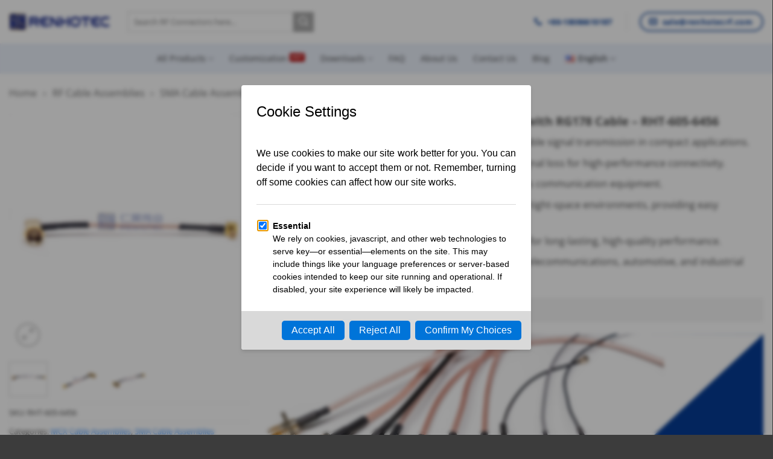

--- FILE ---
content_type: text/html; charset=UTF-8
request_url: https://www.renhotecrf.com/product/sma-plug-to-mcx-plug-rf-cable-assemblies-with-rg178-cable-rht-605-6456
body_size: 51967
content:
<!DOCTYPE html>
<html lang="en-US" class="loading-site no-js">
<head><script>(function(w,i,g){w[g]=w[g]||[];if(typeof w[g].push=='function')w[g].push(i)})
(window,'AW-403534183','google_tags_first_party');</script><script async src="/gads/"></script>
			<script>
				window.dataLayer = window.dataLayer || [];
				function gtag(){dataLayer.push(arguments);}
				gtag('js', new Date());
				gtag('set', 'developer_id.dY2E1Nz', true);
				
			</script>
			<meta charset="UTF-8" /><script type="1348ba21a7dd690200a35442-text/javascript">if(navigator.userAgent.match(/MSIE|Internet Explorer/i)||navigator.userAgent.match(/Trident\/7\..*?rv:11/i)){var href=document.location.href;if(!href.match(/[?&]nowprocket/)){if(href.indexOf("?")==-1){if(href.indexOf("#")==-1){document.location.href=href+"?nowprocket=1"}else{document.location.href=href.replace("#","?nowprocket=1#")}}else{if(href.indexOf("#")==-1){document.location.href=href+"&nowprocket=1"}else{document.location.href=href.replace("#","&nowprocket=1#")}}}}</script><script type="1348ba21a7dd690200a35442-text/javascript">class RocketLazyLoadScripts{constructor(e){this.triggerEvents=e,this.eventOptions={passive:!0},this.userEventListener=this.triggerListener.bind(this),this.delayedScripts={normal:[],async:[],defer:[]},this.allJQueries=[]}_addUserInteractionListener(e){this.triggerEvents.forEach((t=>window.addEventListener(t,e.userEventListener,e.eventOptions)))}_removeUserInteractionListener(e){this.triggerEvents.forEach((t=>window.removeEventListener(t,e.userEventListener,e.eventOptions)))}triggerListener(){this._removeUserInteractionListener(this),"loading"===document.readyState?document.addEventListener("DOMContentLoaded",this._loadEverythingNow.bind(this)):this._loadEverythingNow()}async _loadEverythingNow(){this._delayEventListeners(),this._delayJQueryReady(this),this._handleDocumentWrite(),this._registerAllDelayedScripts(),this._preloadAllScripts(),await this._loadScriptsFromList(this.delayedScripts.normal),await this._loadScriptsFromList(this.delayedScripts.defer),await this._loadScriptsFromList(this.delayedScripts.async),await this._triggerDOMContentLoaded(),await this._triggerWindowLoad(),window.dispatchEvent(new Event("rocket-allScriptsLoaded"))}_registerAllDelayedScripts(){document.querySelectorAll("script[type=rocketlazyloadscript]").forEach((e=>{e.hasAttribute("src")?e.hasAttribute("async")&&!1!==e.async?this.delayedScripts.async.push(e):e.hasAttribute("defer")&&!1!==e.defer||"module"===e.getAttribute("data-rocket-type")?this.delayedScripts.defer.push(e):this.delayedScripts.normal.push(e):this.delayedScripts.normal.push(e)}))}async _transformScript(e){return await this._requestAnimFrame(),new Promise((t=>{const n=document.createElement("script");let r;[...e.attributes].forEach((e=>{let t=e.nodeName;"type"!==t&&("data-rocket-type"===t&&(t="type",r=e.nodeValue),n.setAttribute(t,e.nodeValue))})),e.hasAttribute("src")?(n.addEventListener("load",t),n.addEventListener("error",t)):(n.text=e.text,t()),e.parentNode.replaceChild(n,e)}))}async _loadScriptsFromList(e){const t=e.shift();return t?(await this._transformScript(t),this._loadScriptsFromList(e)):Promise.resolve()}_preloadAllScripts(){var e=document.createDocumentFragment();[...this.delayedScripts.normal,...this.delayedScripts.defer,...this.delayedScripts.async].forEach((t=>{const n=t.getAttribute("src");if(n){const t=document.createElement("link");t.href=n,t.rel="preload",t.as="script",e.appendChild(t)}})),document.head.appendChild(e)}_delayEventListeners(){let e={};function t(t,n){!function(t){function n(n){return e[t].eventsToRewrite.indexOf(n)>=0?"rocket-"+n:n}e[t]||(e[t]={originalFunctions:{add:t.addEventListener,remove:t.removeEventListener},eventsToRewrite:[]},t.addEventListener=function(){arguments[0]=n(arguments[0]),e[t].originalFunctions.add.apply(t,arguments)},t.removeEventListener=function(){arguments[0]=n(arguments[0]),e[t].originalFunctions.remove.apply(t,arguments)})}(t),e[t].eventsToRewrite.push(n)}function n(e,t){let n=e[t];Object.defineProperty(e,t,{get:()=>n||function(){},set(r){e["rocket"+t]=n=r}})}t(document,"DOMContentLoaded"),t(window,"DOMContentLoaded"),t(window,"load"),t(window,"pageshow"),t(document,"readystatechange"),n(document,"onreadystatechange"),n(window,"onload"),n(window,"onpageshow")}_delayJQueryReady(e){let t=window.jQuery;Object.defineProperty(window,"jQuery",{get:()=>t,set(n){if(n&&n.fn&&!e.allJQueries.includes(n)){n.fn.ready=n.fn.init.prototype.ready=function(t){e.domReadyFired?t.bind(document)(n):document.addEventListener("rocket-DOMContentLoaded",(()=>t.bind(document)(n)))};const t=n.fn.on;n.fn.on=n.fn.init.prototype.on=function(){if(this[0]===window){function e(e){return e.split(" ").map((e=>"load"===e||0===e.indexOf("load.")?"rocket-jquery-load":e)).join(" ")}"string"==typeof arguments[0]||arguments[0]instanceof String?arguments[0]=e(arguments[0]):"object"==typeof arguments[0]&&Object.keys(arguments[0]).forEach((t=>{delete Object.assign(arguments[0],{[e(t)]:arguments[0][t]})[t]}))}return t.apply(this,arguments),this},e.allJQueries.push(n)}t=n}})}async _triggerDOMContentLoaded(){this.domReadyFired=!0,await this._requestAnimFrame(),document.dispatchEvent(new Event("rocket-DOMContentLoaded")),await this._requestAnimFrame(),window.dispatchEvent(new Event("rocket-DOMContentLoaded")),await this._requestAnimFrame(),document.dispatchEvent(new Event("rocket-readystatechange")),await this._requestAnimFrame(),document.rocketonreadystatechange&&document.rocketonreadystatechange()}async _triggerWindowLoad(){await this._requestAnimFrame(),window.dispatchEvent(new Event("rocket-load")),await this._requestAnimFrame(),window.rocketonload&&window.rocketonload(),await this._requestAnimFrame(),this.allJQueries.forEach((e=>e(window).trigger("rocket-jquery-load"))),window.dispatchEvent(new Event("rocket-pageshow")),await this._requestAnimFrame(),window.rocketonpageshow&&window.rocketonpageshow()}_handleDocumentWrite(){const e=new Map;document.write=document.writeln=function(t){const n=document.currentScript,r=document.createRange(),i=n.parentElement;let o=e.get(n);void 0===o&&(o=n.nextSibling,e.set(n,o));const a=document.createDocumentFragment();r.setStart(a,0),a.appendChild(r.createContextualFragment(t)),i.insertBefore(a,o)}}async _requestAnimFrame(){return new Promise((e=>requestAnimationFrame(e)))}static run(){const e=new RocketLazyLoadScripts(["keydown","mousemove","touchmove","touchstart","touchend","wheel"]);e._addUserInteractionListener(e)}}RocketLazyLoadScripts.run();</script>
	
	<link rel="profile" href="https://gmpg.org/xfn/11" />
	<link rel="pingback" href="https://www.renhotecrf.com/xmlrpc.php" />

	<script type="rocketlazyloadscript">(function(html){html.className = html.className.replace(/\bno-js\b/,'js')})(document.documentElement);</script>
<meta name='robots' content='index, follow, max-image-preview:large, max-snippet:-1, max-video-preview:-1' />
<link rel="alternate" href="https://www.renhotecrf.com/product/sma-plug-to-mcx-plug-rf-cable-assemblies-with-rg178-cable-rht-605-6456" hreflang="en" />
<link rel="alternate" href="https://www.renhotecrf.com/ru/product/%d0%ba%d0%b0%d0%b1%d0%b5%d0%bb%d1%8c%d0%bd%d1%8b%d0%b5-%d1%81%d0%b1%d0%be%d1%80%d0%ba%d0%b8-%d1%80%d0%b0%d0%b4%d0%b8%d0%be%d1%87%d0%b0%d1%81%d1%82%d0%be%d1%82%d0%bd%d0%be%d0%b3%d0%be-%d0%ba%d0%b0-30" hreflang="ru" />
<meta name="viewport" content="width=device-width, initial-scale=1" />
	<!-- This site is optimized with the Yoast SEO plugin v26.8 - https://yoast.com/product/yoast-seo-wordpress/ -->
	<title>SMA Plug to MCX Plug RF Cable Assemblies with RG178 Cable - RHT-605-6456 - RenhotecRF</title><link rel="stylesheet" href="https://www.renhotecrf.com/wp-content/cache/min/1/cf966819240c81b496c56f7612954200.css" media="all" data-minify="1" />
	<meta name="description" content="High-quality SMA Plug to MCX Plug RF cable assemblies with RG178 cable. Buy now for reliable connections in your RF setups." />
	<link rel="canonical" href="https://www.renhotecrf.com/product/sma-plug-to-mcx-plug-rf-cable-assemblies-with-rg178-cable-rht-605-6456" />
	<meta property="og:locale" content="en_US" />
	<meta property="og:locale:alternate" content="ru_RU" />
	<meta property="og:type" content="article" />
	<meta property="og:title" content="SMA Plug to MCX Plug RF Cable Assemblies with RG178 Cable - RHT-605-6456 - RenhotecRF" />
	<meta property="og:description" content="High-quality SMA Plug to MCX Plug RF cable assemblies with RG178 cable. Buy now for reliable connections in your RF setups." />
	<meta property="og:url" content="https://www.renhotecrf.com/product/sma-plug-to-mcx-plug-rf-cable-assemblies-with-rg178-cable-rht-605-6456" />
	<meta property="og:site_name" content="RenhotecRF" />
	<meta property="article:publisher" content="https://www.facebook.com/profile.php?id=100070365603319" />
	<meta property="article:modified_time" content="2025-06-23T06:13:45+00:00" />
	<meta property="og:image" content="https://www.renhotecrf.com/wp-content/uploads/2022/10/IMG_4596.jpg" />
	<meta property="og:image:width" content="1000" />
	<meta property="og:image:height" content="1000" />
	<meta property="og:image:type" content="image/jpeg" />
	<meta name="twitter:card" content="summary_large_image" />
	<meta name="twitter:label1" content="Est. reading time" />
	<meta name="twitter:data1" content="4 minutes" />
	<script type="application/ld+json" class="yoast-schema-graph">{"@context":"https://schema.org","@graph":[{"@type":"WebPage","@id":"https://www.renhotecrf.com/product/sma-plug-to-mcx-plug-rf-cable-assemblies-with-rg178-cable-rht-605-6456","url":"https://www.renhotecrf.com/product/sma-plug-to-mcx-plug-rf-cable-assemblies-with-rg178-cable-rht-605-6456","name":"SMA Plug to MCX Plug RF Cable Assemblies with RG178 Cable - RHT-605-6456 - RenhotecRF","isPartOf":{"@id":"https://www.renhotecrf.com/#website"},"primaryImageOfPage":{"@id":"https://www.renhotecrf.com/product/sma-plug-to-mcx-plug-rf-cable-assemblies-with-rg178-cable-rht-605-6456#primaryimage"},"image":{"@id":"https://www.renhotecrf.com/product/sma-plug-to-mcx-plug-rf-cable-assemblies-with-rg178-cable-rht-605-6456#primaryimage"},"thumbnailUrl":"https://www.renhotecrf.com/wp-content/uploads/2022/10/IMG_4596.jpg","datePublished":"2022-10-08T07:17:37+00:00","dateModified":"2025-06-23T06:13:45+00:00","description":"High-quality SMA Plug to MCX Plug RF cable assemblies with RG178 cable. Buy now for reliable connections in your RF setups.","breadcrumb":{"@id":"https://www.renhotecrf.com/product/sma-plug-to-mcx-plug-rf-cable-assemblies-with-rg178-cable-rht-605-6456#breadcrumb"},"inLanguage":"en-US","potentialAction":[{"@type":"ReadAction","target":["https://www.renhotecrf.com/product/sma-plug-to-mcx-plug-rf-cable-assemblies-with-rg178-cable-rht-605-6456"]}]},{"@type":"ImageObject","inLanguage":"en-US","@id":"https://www.renhotecrf.com/product/sma-plug-to-mcx-plug-rf-cable-assemblies-with-rg178-cable-rht-605-6456#primaryimage","url":"https://www.renhotecrf.com/wp-content/uploads/2022/10/IMG_4596.jpg","contentUrl":"https://www.renhotecrf.com/wp-content/uploads/2022/10/IMG_4596.jpg","width":1000,"height":1000},{"@type":"BreadcrumbList","@id":"https://www.renhotecrf.com/product/sma-plug-to-mcx-plug-rf-cable-assemblies-with-rg178-cable-rht-605-6456#breadcrumb","itemListElement":[{"@type":"ListItem","position":1,"name":"Home","item":"https://www.renhotecrf.com/"},{"@type":"ListItem","position":2,"name":"Products"}]},{"@type":"WebSite","@id":"https://www.renhotecrf.com/#website","url":"https://www.renhotecrf.com/","name":"Renhotec RF","description":"Top RF Connector Manufacturer","potentialAction":[{"@type":"SearchAction","target":{"@type":"EntryPoint","urlTemplate":"https://www.renhotecrf.com/?s={search_term_string}"},"query-input":{"@type":"PropertyValueSpecification","valueRequired":true,"valueName":"search_term_string"}}],"inLanguage":"en-US"}]}</script>
	<!-- / Yoast SEO plugin. -->


<link rel='dns-prefetch' href='//www.renhotecrf.com' />
<link rel='prefetch' href='https://www.renhotecrf.com/wp-content/themes/flatsome/assets/js/flatsome.js?ver=22889b626eb7ec03b5a4' />
<link rel='prefetch' href='https://www.renhotecrf.com/wp-content/themes/flatsome/assets/js/chunk.slider.js?ver=3.20.0-beta.2' />
<link rel='prefetch' href='https://www.renhotecrf.com/wp-content/themes/flatsome/assets/js/chunk.popups.js?ver=3.20.0-beta.2' />
<link rel='prefetch' href='https://www.renhotecrf.com/wp-content/themes/flatsome/assets/js/chunk.tooltips.js?ver=3.20.0-beta.2' />
<link rel='prefetch' href='https://www.renhotecrf.com/wp-content/themes/flatsome/assets/js/woocommerce.js?ver=1c9be63d628ff7c3ff4c' />
<link rel="alternate" type="application/rss+xml" title="RenhotecRF &raquo; Feed" href="https://www.renhotecrf.com/feed" />
<link rel="alternate" type="application/rss+xml" title="RenhotecRF &raquo; Comments Feed" href="https://www.renhotecrf.com/comments/feed" />
<link rel="alternate" type="application/rss+xml" title="RenhotecRF &raquo; SMA Plug to MCX Plug RF Cable Assemblies with RG178 Cable &#8211; RHT-605-6456 Comments Feed" href="https://www.renhotecrf.com/product/sma-plug-to-mcx-plug-rf-cable-assemblies-with-rg178-cable-rht-605-6456/feed" />
<link rel="alternate" title="oEmbed (JSON)" type="application/json+oembed" href="https://www.renhotecrf.com/wp-json/oembed/1.0/embed?url=https%3A%2F%2Fwww.renhotecrf.com%2Fproduct%2Fsma-plug-to-mcx-plug-rf-cable-assemblies-with-rg178-cable-rht-605-6456" />
<link rel="alternate" title="oEmbed (XML)" type="text/xml+oembed" href="https://www.renhotecrf.com/wp-json/oembed/1.0/embed?url=https%3A%2F%2Fwww.renhotecrf.com%2Fproduct%2Fsma-plug-to-mcx-plug-rf-cable-assemblies-with-rg178-cable-rht-605-6456&#038;format=xml" />
<style id='wp-img-auto-sizes-contain-inline-css' type='text/css'>
img:is([sizes=auto i],[sizes^="auto," i]){contain-intrinsic-size:3000px 1500px}
/*# sourceURL=wp-img-auto-sizes-contain-inline-css */
</style>







<style id='woocommerce-inline-inline-css' type='text/css'>
.woocommerce form .form-row .required { visibility: visible; }
/*# sourceURL=woocommerce-inline-inline-css */
</style>


<style id='flatsome-main-inline-css' type='text/css'>
@font-face {
				font-family: "fl-icons";
				font-display: block;
				src: url(https://www.renhotecrf.com/wp-content/themes/flatsome/assets/css/icons/fl-icons.eot?v=3.20.0-beta.2);
				src:
					url(https://www.renhotecrf.com/wp-content/themes/flatsome/assets/css/icons/fl-icons.eot#iefix?v=3.20.0-beta.2) format("embedded-opentype"),
					url(https://www.renhotecrf.com/wp-content/themes/flatsome/assets/css/icons/fl-icons.woff2?v=3.20.0-beta.2) format("woff2"),
					url(https://www.renhotecrf.com/wp-content/themes/flatsome/assets/css/icons/fl-icons.ttf?v=3.20.0-beta.2) format("truetype"),
					url(https://www.renhotecrf.com/wp-content/themes/flatsome/assets/css/icons/fl-icons.woff?v=3.20.0-beta.2) format("woff"),
					url(https://www.renhotecrf.com/wp-content/themes/flatsome/assets/css/icons/fl-icons.svg?v=3.20.0-beta.2#fl-icons) format("svg");
			}
/*# sourceURL=flatsome-main-inline-css */
</style>


<style id='rocket-lazyload-inline-css' type='text/css'>
.rll-youtube-player{position:relative;padding-bottom:56.23%;height:0;overflow:hidden;max-width:100%;}.rll-youtube-player:focus-within{outline: 2px solid currentColor;outline-offset: 5px;}.rll-youtube-player iframe{position:absolute;top:0;left:0;width:100%;height:100%;z-index:100;background:0 0}.rll-youtube-player img{bottom:0;display:block;left:0;margin:auto;max-width:100%;width:100%;position:absolute;right:0;top:0;border:none;height:auto;-webkit-transition:.4s all;-moz-transition:.4s all;transition:.4s all}.rll-youtube-player img:hover{-webkit-filter:brightness(75%)}.rll-youtube-player .play{height:100%;width:100%;left:0;top:0;position:absolute;background:url(http://www.renhotecrf.com/wp-content/plugins/wp-rocket/assets/img/youtube.png) no-repeat center;background-color: transparent !important;cursor:pointer;border:none;}
/*# sourceURL=rocket-lazyload-inline-css */
</style>
<script type="1348ba21a7dd690200a35442-text/javascript" src="https://www.renhotecrf.com/wp-includes/js/jquery/jquery.min.js?ver=3.7.1" id="jquery-core-js" defer></script>
<script type="rocketlazyloadscript" data-rocket-type="text/javascript" id="jquery-js-after">window.addEventListener('DOMContentLoaded', function() {
/* <![CDATA[ */
if (typeof (window.wpfReadyList) == "undefined") {
			var v = jQuery.fn.jquery;
			if (v && parseInt(v) >= 3 && window.self === window.top) {
				var readyList=[];
				window.originalReadyMethod = jQuery.fn.ready;
				jQuery.fn.ready = function(){
					if(arguments.length && arguments.length > 0 && typeof arguments[0] === "function") {
						readyList.push({"c": this, "a": arguments});
					}
					return window.originalReadyMethod.apply( this, arguments );
				};
				window.wpfReadyList = readyList;
			}}
//# sourceURL=jquery-js-after
/* ]]> */
});</script>
<script type="rocketlazyloadscript" data-minify="1" data-rocket-type="text/javascript" src="https://www.renhotecrf.com/wp-content/cache/min/1/wp-content/plugins/country-dropdown-for-contact-form-7/public/js/countrySelect.js?ver=1769738325" id="jquery-country-js" defer></script>
<script type="1348ba21a7dd690200a35442-text/javascript" id="jquery-countrys-js-extra">window.addEventListener('DOMContentLoaded', function() {
/* <![CDATA[ */
var country_ajax = {"ajax_urla":"http://www.renhotecrf.com/wp-content/plugins/country-dropdown-for-contact-form-7"};
//# sourceURL=jquery-countrys-js-extra
/* ]]> */
});</script>
<script type="rocketlazyloadscript" data-minify="1" data-rocket-type="text/javascript" src="https://www.renhotecrf.com/wp-content/cache/min/1/wp-content/plugins/country-dropdown-for-contact-form-7/public/js/design.js?ver=1769738325" id="jquery-countrys-js" defer></script>
<script type="rocketlazyloadscript" data-rocket-type="text/javascript" src="https://www.renhotecrf.com/wp-content/plugins/woocommerce/assets/js/jquery-blockui/jquery.blockUI.min.js?ver=2.7.0-wc.10.4.3" id="wc-jquery-blockui-js" data-wp-strategy="defer" defer></script>
<script type="1348ba21a7dd690200a35442-text/javascript" id="wc-add-to-cart-js-extra">
/* <![CDATA[ */
var wc_add_to_cart_params = {"ajax_url":"/wp-admin/admin-ajax.php","wc_ajax_url":"/?wc-ajax=%%endpoint%%","i18n_view_cart":"View cart","cart_url":"https://www.renhotecrf.com/cart","is_cart":"","cart_redirect_after_add":"no"};
//# sourceURL=wc-add-to-cart-js-extra
/* ]]> */
</script>
<script type="rocketlazyloadscript" data-rocket-type="text/javascript" src="https://www.renhotecrf.com/wp-content/plugins/woocommerce/assets/js/frontend/add-to-cart.min.js?ver=10.4.3" id="wc-add-to-cart-js" defer="defer" data-wp-strategy="defer"></script>
<script type="1348ba21a7dd690200a35442-text/javascript" src="https://www.renhotecrf.com/wp-content/plugins/woocommerce/assets/js/photoswipe/photoswipe.min.js?ver=4.1.1-wc.10.4.3" id="wc-photoswipe-js" defer="defer" data-wp-strategy="defer"></script>
<script type="1348ba21a7dd690200a35442-text/javascript" src="https://www.renhotecrf.com/wp-content/plugins/woocommerce/assets/js/photoswipe/photoswipe-ui-default.min.js?ver=4.1.1-wc.10.4.3" id="wc-photoswipe-ui-default-js" defer="defer" data-wp-strategy="defer"></script>
<script type="1348ba21a7dd690200a35442-text/javascript" id="wc-single-product-js-extra">
/* <![CDATA[ */
var wc_single_product_params = {"i18n_required_rating_text":"Please select a rating","i18n_rating_options":["1 of 5 stars","2 of 5 stars","3 of 5 stars","4 of 5 stars","5 of 5 stars"],"i18n_product_gallery_trigger_text":"View full-screen image gallery","review_rating_required":"yes","flexslider":{"rtl":false,"animation":"slide","smoothHeight":true,"directionNav":false,"controlNav":"thumbnails","slideshow":false,"animationSpeed":500,"animationLoop":false,"allowOneSlide":false},"zoom_enabled":"","zoom_options":[],"photoswipe_enabled":"1","photoswipe_options":{"shareEl":false,"closeOnScroll":false,"history":false,"hideAnimationDuration":0,"showAnimationDuration":0},"flexslider_enabled":""};
//# sourceURL=wc-single-product-js-extra
/* ]]> */
</script>
<script type="1348ba21a7dd690200a35442-text/javascript" src="https://www.renhotecrf.com/wp-content/plugins/woocommerce/assets/js/frontend/single-product.min.js?ver=10.4.3" id="wc-single-product-js" defer="defer" data-wp-strategy="defer"></script>
<script type="rocketlazyloadscript" data-rocket-type="text/javascript" src="https://www.renhotecrf.com/wp-content/plugins/woocommerce/assets/js/js-cookie/js.cookie.min.js?ver=2.1.4-wc.10.4.3" id="wc-js-cookie-js" data-wp-strategy="defer" defer></script>
<link rel="https://api.w.org/" href="https://www.renhotecrf.com/wp-json/" /><link rel="alternate" title="JSON" type="application/json" href="https://www.renhotecrf.com/wp-json/wp/v2/product/6182" /><link rel="EditURI" type="application/rsd+xml" title="RSD" href="https://www.renhotecrf.com/xmlrpc.php?rsd" />
<meta name="generator" content="WordPress 6.9" />
<meta name="generator" content="WooCommerce 10.4.3" />
<link rel='shortlink' href='https://www.renhotecrf.com/?p=6182' />
		<script type="rocketlazyloadscript" data-rocket-type="text/javascript">
				(function(c,l,a,r,i,t,y){
					c[a]=c[a]||function(){(c[a].q=c[a].q||[]).push(arguments)};t=l.createElement(r);t.async=1;
					t.src="https://www.clarity.ms/tag/"+i+"?ref=wordpress";y=l.getElementsByTagName(r)[0];y.parentNode.insertBefore(t,y);
				})(window, document, "clarity", "script", "gcwba11kls");
		</script>
		<script type="rocketlazyloadscript">
    window.dataLayer = window.dataLayer || [];
    function gtag() { dataLayer.push(arguments); }
    gtag('consent', 'default', {
        'ad_user_data': 'denied',
        'ad_personalization': 'denied',
        'ad_storage': 'denied',
        'analytics_storage': 'denied',
        'wait_for_update': 1000,
    });
</script>

<!-- Google tag (gtag.js) -->
<script type="rocketlazyloadscript" async src="https://www.googletagmanager.com/gtag/js?id=G-Z2B6XZZP8Z"></script>
<script type="rocketlazyloadscript">
  window.dataLayer = window.dataLayer || [];
  function gtag(){dataLayer.push(arguments);}
  gtag('js', new Date());

  gtag('config', 'G-Z2B6XZZP8Z');
</script>	<noscript><style>.woocommerce-product-gallery{ opacity: 1 !important; }</style></noscript>
	<noscript><style>.lazyload[data-src]{display:none !important;}</style></noscript><style>.lazyload{background-image:none !important;}.lazyload:before{background-image:none !important;}</style><link rel="icon" href="https://www.renhotecrf.com/wp-content/uploads/2025/06/cropped-renhotec-logo-icon-32x32.png" sizes="32x32" />
<link rel="icon" href="https://www.renhotecrf.com/wp-content/uploads/2025/06/cropped-renhotec-logo-icon-192x192.png" sizes="192x192" />
<link rel="apple-touch-icon" href="https://www.renhotecrf.com/wp-content/uploads/2025/06/cropped-renhotec-logo-icon-180x180.png" />
<meta name="msapplication-TileImage" content="https://www.renhotecrf.com/wp-content/uploads/2025/06/cropped-renhotec-logo-icon-270x270.png" />
<style id="custom-css" type="text/css">:root {--primary-color: #063d96;--fs-color-primary: #063d96;--fs-color-secondary: #aaaaaa;--fs-color-success: #627D47;--fs-color-alert: #b20000;--fs-color-base: #4a4a4a;--fs-experimental-link-color: #2281f5;--fs-experimental-link-color-hover: #7dadfc;}.tooltipster-base {--tooltip-color: #fff;--tooltip-bg-color: #000;}.off-canvas-right .mfp-content, .off-canvas-left .mfp-content {--drawer-width: 300px;}.off-canvas .mfp-content.off-canvas-cart {--drawer-width: 360px;}.container-width, .full-width .ubermenu-nav, .container, .row{max-width: 1410px}.row.row-collapse{max-width: 1380px}.row.row-small{max-width: 1402.5px}.row.row-large{max-width: 1440px}.header-main{height: 72px}#logo img{max-height: 72px}#logo{width:166px;}#logo img{padding:4px 0;}.header-bottom{min-height: 50px}.header-top{min-height: 30px}.transparent .header-main{height: 30px}.transparent #logo img{max-height: 30px}.has-transparent + .page-title:first-of-type,.has-transparent + #main > .page-title,.has-transparent + #main > div > .page-title,.has-transparent + #main .page-header-wrapper:first-of-type .page-title{padding-top: 110px;}.header.show-on-scroll,.stuck .header-main{height:70px!important}.stuck #logo img{max-height: 70px!important}.search-form{ width: 46%;}.header-bg-color {background-color: #ffffff}.header-bottom {background-color: #eaf0fa}.top-bar-nav > li > a{line-height: 16px }.header-main .nav > li > a{line-height: 15px }.stuck .header-main .nav > li > a{line-height: 30px }.header-bottom-nav > li > a{line-height: 16px }@media (max-width: 549px) {.header-main{height: 70px}#logo img{max-height: 70px}}.nav-dropdown{border-radius:5px}.nav-dropdown{font-size:86%}body{font-size: 100%;}@media screen and (max-width: 549px){body{font-size: 100%;}}body{font-family: "Open Sans", sans-serif;}body {font-weight: 400;font-style: normal;}.nav > li > a {font-family: "Open Sans", sans-serif;}.mobile-sidebar-levels-2 .nav > li > ul > li > a {font-family: "Open Sans", sans-serif;}.nav > li > a,.mobile-sidebar-levels-2 .nav > li > ul > li > a {font-weight: 500;font-style: normal;}h1,h2,h3,h4,h5,h6,.heading-font, .off-canvas-center .nav-sidebar.nav-vertical > li > a{font-family: "Open Sans", sans-serif;}h1,h2,h3,h4,h5,h6,.heading-font,.banner h1,.banner h2 {font-weight: 700;font-style: normal;}.alt-font{font-family: "Open Sans", sans-serif;}.alt-font {font-weight: 400!important;font-style: normal!important;}.breadcrumbs{text-transform: none;}button,.button{text-transform: none;}.nav > li > a, .links > li > a{text-transform: none;}.section-title span{text-transform: none;}h3.widget-title,span.widget-title{text-transform: none;}.has-equal-box-heights .box-image {padding-top: 100%;}.shop-page-title.featured-title .title-bg{ background-image: url(https://www.renhotecrf.com/wp-content/uploads/2022/10/IMG_4596.jpg)!important;}@media screen and (min-width: 550px){.products .box-vertical .box-image{min-width: 300px!important;width: 300px!important;}}.absolute-footer, html{background-color: #3c3c3c}.nav-vertical-fly-out > li + li {border-top-width: 1px; border-top-style: solid;}/* Custom CSS */.pb0 {padding-bottom: 0 !important}.pb0 .box-text {padding-bottom: 0 !important}.br12 {border-radius: 12px}.br12 img {border-radius: 12px 12px 0 0}.custom-title .section-title b {background: #F6A71D;opacity: 1;margin: 0 80px;height: 1px}.custom-title h3 {width: 70%;margin: auto}.custom-title {margin-bottom: 0}.zindex-10 {z-index: 10}.address-card .is-divider {border-top: dashed 2px lightgray;background: transparent}.blur-text-box {backdrop-filter: blur(9px);box-shadow: 1px 1px 20px 4px #b7b0b07a}.custom-list li:before {content: "";background: url(/wp-content/uploads/2022/08/list-style.png);padding-right: 24px;background-repeat: no-repeat}.custom-list li {list-style: none}.tax-product_cat .wpfFilterVerScroll .wpfLiLabel.checked {background: #ec9601;color: #fff}.product-small.gradient-overlay .box-text.show-on-hover {height: 100% !important;display: flex;align-items: flex-end;background: linear-gradient(1deg, #5c606ed9, #b1adad47);border-radius: 5px}.tax-product_cat .nav-pagination>li>.current,.nav-pagination>li>span:hover,.nav-pagination>li>a:hover {border-color: #063d96;background-color: #063d96;color: #fff}.tax-product_cat .nav-pagination>li>span,.nav-pagination>li>a {border-radius: 5px;border: 1px solid currentColor}.tax-product_cat a.quick-view.quick-view-added {background-color: gray}:root {--color-primary: 236, 150, 1;}.ux-swatch--color,.ux-swatch--image {height: 72px;padding: 2px;width: 72px;}.woocommerce.single-product .variations td,.variations [for="pa_color"] {margin-right: 10px;}.tax-product_cat .widget>ul>li ul {border-left: none;margin: 0;background-color: white;padding-left: 50px;}.woocommerce.widget_product_categories.widget .toggle {margin-right: 10px;color: white;}.widget .children .current-cat>a {color: #ed9601;}.widget>ul>li li>a {color: #3a3a3a;}.product .col-inner .sidebar-wrapper.ul-reset {padding: 0;}.single-product .widget>ul>li>a {padding-left: 30px;}.yith_ywraq_button p {display: none;}.yith-ywraq-add-button.show {text-align: center;padding: 0 10px;}.add-request-quote-button.button {font-size: 15.52px !important;border-radius: 5px;margin-right: 0;width: 100%;}.woocommerce.single-product .add-request-quote-button.button {width: 100%;}.widget_categories {border: 1px solid #dddddd;box-shadow: 0 0 2px #ccc;padding-top: 20px;padding-right: 20px;padding-bottom: 20px;padding-left: 20px;}.flatsome_recent_posts {border: 1px solid #dddddd;box-shadow: 0 0 2px #ccc;padding-top: 20px;padding-right: 20px;padding-bottom: 20px;padding-left: 20px;}.product-table {text-align: center;margin: 0 auto;border-collapse: collapse;}.product-table td,.product-table th {text-align: center;vertical-align: middle;border: 1px solid black;}.part-table {text-align: center;border-collapse: collapse;}.part-table td,.product-table th {text-align: center;vertical-align: middle;border: 1px solid black;}.nav-tabs+.tab-panels {background-color: transparent;}.cf7-cf-turnstile {margin-bottom: 15px !important;}i.fa::before {font-family: 'FontAwesome';}.section.woo-product-filter {padding: 0!important;}.product-attributes-container.two-columns {display: grid;grid-template-columns: repeat(2, 1fr);grid-gap: 8px 36px;}.header-main .nav > li > a {padding: 8px;}.woocommerce-tabs .nav-tabs+.tab-panels {border: none;padding: 20px 0!important;}/* Custom CSS Tablet */@media (max-width: 849px){.custom-title h3 {width: 100%;margin: auto;}.custom-title .section-title b {margin: 0;}.product-attributes-container.two-columns {display: grid;grid-template-columns: repeat(1, 1fr);}}/* Custom CSS Mobile */@media (max-width: 549px){.woocommerce-tabs .tabs.wc-tabs.product-tabs li a{white-space:nowrap;text-align:center}.nav-tabs+.tab-panels{padding:10px}.woocommerce-tabs .nav-tabs>li{width:33%;padding-right:4px}li.empty-tab.expanded{display:none}.mobile-left{order:0}.mobile-right{order:1}.ux-swatch--color, .ux-swatch--image {height: 48px;padding: 2px;width: 48px;}.add-request-quote-button.button {font-size: 12px!important;}.wpfButton {font-size: 13px !important;width: 35% !important;border: solid 1px #043c96 !important;}.products .box-vertical .box-text {padding: 10px !important;}.product-attributes { display: none!important;}.box-text.box-text-products {height: fit-content !important;}}.label-new.menu-item > a:after{content:"New";}.label-hot.menu-item > a:after{content:"Hot";}.label-sale.menu-item > a:after{content:"Sale";}.label-popular.menu-item > a:after{content:"Popular";}</style>		<style type="text/css" id="wp-custom-css">
			.tax-product_cat main#main {
    
}

.col.large-3.hide-for-medium {
    border: solid 1px #043c968f;
    border-radius: 6px;
	  margin-bottom: 20px;
}

.blog #woocommerce_product_categories-9{
	display:none!important;
}

.post-type-archive #woocommerce_product_categories-9{
display:none!important;
}		</style>
		<style id="flatsome-swatches-css">.variations_form .ux-swatch.selected {box-shadow: 0 0 0 2px var(--fs-color-secondary);}.ux-swatches-in-loop .ux-swatch.selected {box-shadow: 0 0 0 2px var(--fs-color-secondary);}</style><style id="kirki-inline-styles">/* cyrillic-ext */
@font-face {
  font-family: 'Open Sans';
  font-style: normal;
  font-weight: 400;
  font-stretch: 100%;
  font-display: swap;
  src: url(https://www.renhotecrf.com/wp-content/fonts/open-sans/memvYaGs126MiZpBA-UvWbX2vVnXBbObj2OVTSKmu1aB.woff2) format('woff2');
  unicode-range: U+0460-052F, U+1C80-1C8A, U+20B4, U+2DE0-2DFF, U+A640-A69F, U+FE2E-FE2F;
}
/* cyrillic */
@font-face {
  font-family: 'Open Sans';
  font-style: normal;
  font-weight: 400;
  font-stretch: 100%;
  font-display: swap;
  src: url(https://www.renhotecrf.com/wp-content/fonts/open-sans/memvYaGs126MiZpBA-UvWbX2vVnXBbObj2OVTSumu1aB.woff2) format('woff2');
  unicode-range: U+0301, U+0400-045F, U+0490-0491, U+04B0-04B1, U+2116;
}
/* greek-ext */
@font-face {
  font-family: 'Open Sans';
  font-style: normal;
  font-weight: 400;
  font-stretch: 100%;
  font-display: swap;
  src: url(https://www.renhotecrf.com/wp-content/fonts/open-sans/memvYaGs126MiZpBA-UvWbX2vVnXBbObj2OVTSOmu1aB.woff2) format('woff2');
  unicode-range: U+1F00-1FFF;
}
/* greek */
@font-face {
  font-family: 'Open Sans';
  font-style: normal;
  font-weight: 400;
  font-stretch: 100%;
  font-display: swap;
  src: url(https://www.renhotecrf.com/wp-content/fonts/open-sans/memvYaGs126MiZpBA-UvWbX2vVnXBbObj2OVTSymu1aB.woff2) format('woff2');
  unicode-range: U+0370-0377, U+037A-037F, U+0384-038A, U+038C, U+038E-03A1, U+03A3-03FF;
}
/* hebrew */
@font-face {
  font-family: 'Open Sans';
  font-style: normal;
  font-weight: 400;
  font-stretch: 100%;
  font-display: swap;
  src: url(https://www.renhotecrf.com/wp-content/fonts/open-sans/memvYaGs126MiZpBA-UvWbX2vVnXBbObj2OVTS2mu1aB.woff2) format('woff2');
  unicode-range: U+0307-0308, U+0590-05FF, U+200C-2010, U+20AA, U+25CC, U+FB1D-FB4F;
}
/* math */
@font-face {
  font-family: 'Open Sans';
  font-style: normal;
  font-weight: 400;
  font-stretch: 100%;
  font-display: swap;
  src: url(https://www.renhotecrf.com/wp-content/fonts/open-sans/memvYaGs126MiZpBA-UvWbX2vVnXBbObj2OVTVOmu1aB.woff2) format('woff2');
  unicode-range: U+0302-0303, U+0305, U+0307-0308, U+0310, U+0312, U+0315, U+031A, U+0326-0327, U+032C, U+032F-0330, U+0332-0333, U+0338, U+033A, U+0346, U+034D, U+0391-03A1, U+03A3-03A9, U+03B1-03C9, U+03D1, U+03D5-03D6, U+03F0-03F1, U+03F4-03F5, U+2016-2017, U+2034-2038, U+203C, U+2040, U+2043, U+2047, U+2050, U+2057, U+205F, U+2070-2071, U+2074-208E, U+2090-209C, U+20D0-20DC, U+20E1, U+20E5-20EF, U+2100-2112, U+2114-2115, U+2117-2121, U+2123-214F, U+2190, U+2192, U+2194-21AE, U+21B0-21E5, U+21F1-21F2, U+21F4-2211, U+2213-2214, U+2216-22FF, U+2308-230B, U+2310, U+2319, U+231C-2321, U+2336-237A, U+237C, U+2395, U+239B-23B7, U+23D0, U+23DC-23E1, U+2474-2475, U+25AF, U+25B3, U+25B7, U+25BD, U+25C1, U+25CA, U+25CC, U+25FB, U+266D-266F, U+27C0-27FF, U+2900-2AFF, U+2B0E-2B11, U+2B30-2B4C, U+2BFE, U+3030, U+FF5B, U+FF5D, U+1D400-1D7FF, U+1EE00-1EEFF;
}
/* symbols */
@font-face {
  font-family: 'Open Sans';
  font-style: normal;
  font-weight: 400;
  font-stretch: 100%;
  font-display: swap;
  src: url(https://www.renhotecrf.com/wp-content/fonts/open-sans/memvYaGs126MiZpBA-UvWbX2vVnXBbObj2OVTUGmu1aB.woff2) format('woff2');
  unicode-range: U+0001-000C, U+000E-001F, U+007F-009F, U+20DD-20E0, U+20E2-20E4, U+2150-218F, U+2190, U+2192, U+2194-2199, U+21AF, U+21E6-21F0, U+21F3, U+2218-2219, U+2299, U+22C4-22C6, U+2300-243F, U+2440-244A, U+2460-24FF, U+25A0-27BF, U+2800-28FF, U+2921-2922, U+2981, U+29BF, U+29EB, U+2B00-2BFF, U+4DC0-4DFF, U+FFF9-FFFB, U+10140-1018E, U+10190-1019C, U+101A0, U+101D0-101FD, U+102E0-102FB, U+10E60-10E7E, U+1D2C0-1D2D3, U+1D2E0-1D37F, U+1F000-1F0FF, U+1F100-1F1AD, U+1F1E6-1F1FF, U+1F30D-1F30F, U+1F315, U+1F31C, U+1F31E, U+1F320-1F32C, U+1F336, U+1F378, U+1F37D, U+1F382, U+1F393-1F39F, U+1F3A7-1F3A8, U+1F3AC-1F3AF, U+1F3C2, U+1F3C4-1F3C6, U+1F3CA-1F3CE, U+1F3D4-1F3E0, U+1F3ED, U+1F3F1-1F3F3, U+1F3F5-1F3F7, U+1F408, U+1F415, U+1F41F, U+1F426, U+1F43F, U+1F441-1F442, U+1F444, U+1F446-1F449, U+1F44C-1F44E, U+1F453, U+1F46A, U+1F47D, U+1F4A3, U+1F4B0, U+1F4B3, U+1F4B9, U+1F4BB, U+1F4BF, U+1F4C8-1F4CB, U+1F4D6, U+1F4DA, U+1F4DF, U+1F4E3-1F4E6, U+1F4EA-1F4ED, U+1F4F7, U+1F4F9-1F4FB, U+1F4FD-1F4FE, U+1F503, U+1F507-1F50B, U+1F50D, U+1F512-1F513, U+1F53E-1F54A, U+1F54F-1F5FA, U+1F610, U+1F650-1F67F, U+1F687, U+1F68D, U+1F691, U+1F694, U+1F698, U+1F6AD, U+1F6B2, U+1F6B9-1F6BA, U+1F6BC, U+1F6C6-1F6CF, U+1F6D3-1F6D7, U+1F6E0-1F6EA, U+1F6F0-1F6F3, U+1F6F7-1F6FC, U+1F700-1F7FF, U+1F800-1F80B, U+1F810-1F847, U+1F850-1F859, U+1F860-1F887, U+1F890-1F8AD, U+1F8B0-1F8BB, U+1F8C0-1F8C1, U+1F900-1F90B, U+1F93B, U+1F946, U+1F984, U+1F996, U+1F9E9, U+1FA00-1FA6F, U+1FA70-1FA7C, U+1FA80-1FA89, U+1FA8F-1FAC6, U+1FACE-1FADC, U+1FADF-1FAE9, U+1FAF0-1FAF8, U+1FB00-1FBFF;
}
/* vietnamese */
@font-face {
  font-family: 'Open Sans';
  font-style: normal;
  font-weight: 400;
  font-stretch: 100%;
  font-display: swap;
  src: url(https://www.renhotecrf.com/wp-content/fonts/open-sans/memvYaGs126MiZpBA-UvWbX2vVnXBbObj2OVTSCmu1aB.woff2) format('woff2');
  unicode-range: U+0102-0103, U+0110-0111, U+0128-0129, U+0168-0169, U+01A0-01A1, U+01AF-01B0, U+0300-0301, U+0303-0304, U+0308-0309, U+0323, U+0329, U+1EA0-1EF9, U+20AB;
}
/* latin-ext */
@font-face {
  font-family: 'Open Sans';
  font-style: normal;
  font-weight: 400;
  font-stretch: 100%;
  font-display: swap;
  src: url(https://www.renhotecrf.com/wp-content/fonts/open-sans/memvYaGs126MiZpBA-UvWbX2vVnXBbObj2OVTSGmu1aB.woff2) format('woff2');
  unicode-range: U+0100-02BA, U+02BD-02C5, U+02C7-02CC, U+02CE-02D7, U+02DD-02FF, U+0304, U+0308, U+0329, U+1D00-1DBF, U+1E00-1E9F, U+1EF2-1EFF, U+2020, U+20A0-20AB, U+20AD-20C0, U+2113, U+2C60-2C7F, U+A720-A7FF;
}
/* latin */
@font-face {
  font-family: 'Open Sans';
  font-style: normal;
  font-weight: 400;
  font-stretch: 100%;
  font-display: swap;
  src: url(https://www.renhotecrf.com/wp-content/fonts/open-sans/memvYaGs126MiZpBA-UvWbX2vVnXBbObj2OVTS-muw.woff2) format('woff2');
  unicode-range: U+0000-00FF, U+0131, U+0152-0153, U+02BB-02BC, U+02C6, U+02DA, U+02DC, U+0304, U+0308, U+0329, U+2000-206F, U+20AC, U+2122, U+2191, U+2193, U+2212, U+2215, U+FEFF, U+FFFD;
}
/* cyrillic-ext */
@font-face {
  font-family: 'Open Sans';
  font-style: normal;
  font-weight: 500;
  font-stretch: 100%;
  font-display: swap;
  src: url(https://www.renhotecrf.com/wp-content/fonts/open-sans/memvYaGs126MiZpBA-UvWbX2vVnXBbObj2OVTSKmu1aB.woff2) format('woff2');
  unicode-range: U+0460-052F, U+1C80-1C8A, U+20B4, U+2DE0-2DFF, U+A640-A69F, U+FE2E-FE2F;
}
/* cyrillic */
@font-face {
  font-family: 'Open Sans';
  font-style: normal;
  font-weight: 500;
  font-stretch: 100%;
  font-display: swap;
  src: url(https://www.renhotecrf.com/wp-content/fonts/open-sans/memvYaGs126MiZpBA-UvWbX2vVnXBbObj2OVTSumu1aB.woff2) format('woff2');
  unicode-range: U+0301, U+0400-045F, U+0490-0491, U+04B0-04B1, U+2116;
}
/* greek-ext */
@font-face {
  font-family: 'Open Sans';
  font-style: normal;
  font-weight: 500;
  font-stretch: 100%;
  font-display: swap;
  src: url(https://www.renhotecrf.com/wp-content/fonts/open-sans/memvYaGs126MiZpBA-UvWbX2vVnXBbObj2OVTSOmu1aB.woff2) format('woff2');
  unicode-range: U+1F00-1FFF;
}
/* greek */
@font-face {
  font-family: 'Open Sans';
  font-style: normal;
  font-weight: 500;
  font-stretch: 100%;
  font-display: swap;
  src: url(https://www.renhotecrf.com/wp-content/fonts/open-sans/memvYaGs126MiZpBA-UvWbX2vVnXBbObj2OVTSymu1aB.woff2) format('woff2');
  unicode-range: U+0370-0377, U+037A-037F, U+0384-038A, U+038C, U+038E-03A1, U+03A3-03FF;
}
/* hebrew */
@font-face {
  font-family: 'Open Sans';
  font-style: normal;
  font-weight: 500;
  font-stretch: 100%;
  font-display: swap;
  src: url(https://www.renhotecrf.com/wp-content/fonts/open-sans/memvYaGs126MiZpBA-UvWbX2vVnXBbObj2OVTS2mu1aB.woff2) format('woff2');
  unicode-range: U+0307-0308, U+0590-05FF, U+200C-2010, U+20AA, U+25CC, U+FB1D-FB4F;
}
/* math */
@font-face {
  font-family: 'Open Sans';
  font-style: normal;
  font-weight: 500;
  font-stretch: 100%;
  font-display: swap;
  src: url(https://www.renhotecrf.com/wp-content/fonts/open-sans/memvYaGs126MiZpBA-UvWbX2vVnXBbObj2OVTVOmu1aB.woff2) format('woff2');
  unicode-range: U+0302-0303, U+0305, U+0307-0308, U+0310, U+0312, U+0315, U+031A, U+0326-0327, U+032C, U+032F-0330, U+0332-0333, U+0338, U+033A, U+0346, U+034D, U+0391-03A1, U+03A3-03A9, U+03B1-03C9, U+03D1, U+03D5-03D6, U+03F0-03F1, U+03F4-03F5, U+2016-2017, U+2034-2038, U+203C, U+2040, U+2043, U+2047, U+2050, U+2057, U+205F, U+2070-2071, U+2074-208E, U+2090-209C, U+20D0-20DC, U+20E1, U+20E5-20EF, U+2100-2112, U+2114-2115, U+2117-2121, U+2123-214F, U+2190, U+2192, U+2194-21AE, U+21B0-21E5, U+21F1-21F2, U+21F4-2211, U+2213-2214, U+2216-22FF, U+2308-230B, U+2310, U+2319, U+231C-2321, U+2336-237A, U+237C, U+2395, U+239B-23B7, U+23D0, U+23DC-23E1, U+2474-2475, U+25AF, U+25B3, U+25B7, U+25BD, U+25C1, U+25CA, U+25CC, U+25FB, U+266D-266F, U+27C0-27FF, U+2900-2AFF, U+2B0E-2B11, U+2B30-2B4C, U+2BFE, U+3030, U+FF5B, U+FF5D, U+1D400-1D7FF, U+1EE00-1EEFF;
}
/* symbols */
@font-face {
  font-family: 'Open Sans';
  font-style: normal;
  font-weight: 500;
  font-stretch: 100%;
  font-display: swap;
  src: url(https://www.renhotecrf.com/wp-content/fonts/open-sans/memvYaGs126MiZpBA-UvWbX2vVnXBbObj2OVTUGmu1aB.woff2) format('woff2');
  unicode-range: U+0001-000C, U+000E-001F, U+007F-009F, U+20DD-20E0, U+20E2-20E4, U+2150-218F, U+2190, U+2192, U+2194-2199, U+21AF, U+21E6-21F0, U+21F3, U+2218-2219, U+2299, U+22C4-22C6, U+2300-243F, U+2440-244A, U+2460-24FF, U+25A0-27BF, U+2800-28FF, U+2921-2922, U+2981, U+29BF, U+29EB, U+2B00-2BFF, U+4DC0-4DFF, U+FFF9-FFFB, U+10140-1018E, U+10190-1019C, U+101A0, U+101D0-101FD, U+102E0-102FB, U+10E60-10E7E, U+1D2C0-1D2D3, U+1D2E0-1D37F, U+1F000-1F0FF, U+1F100-1F1AD, U+1F1E6-1F1FF, U+1F30D-1F30F, U+1F315, U+1F31C, U+1F31E, U+1F320-1F32C, U+1F336, U+1F378, U+1F37D, U+1F382, U+1F393-1F39F, U+1F3A7-1F3A8, U+1F3AC-1F3AF, U+1F3C2, U+1F3C4-1F3C6, U+1F3CA-1F3CE, U+1F3D4-1F3E0, U+1F3ED, U+1F3F1-1F3F3, U+1F3F5-1F3F7, U+1F408, U+1F415, U+1F41F, U+1F426, U+1F43F, U+1F441-1F442, U+1F444, U+1F446-1F449, U+1F44C-1F44E, U+1F453, U+1F46A, U+1F47D, U+1F4A3, U+1F4B0, U+1F4B3, U+1F4B9, U+1F4BB, U+1F4BF, U+1F4C8-1F4CB, U+1F4D6, U+1F4DA, U+1F4DF, U+1F4E3-1F4E6, U+1F4EA-1F4ED, U+1F4F7, U+1F4F9-1F4FB, U+1F4FD-1F4FE, U+1F503, U+1F507-1F50B, U+1F50D, U+1F512-1F513, U+1F53E-1F54A, U+1F54F-1F5FA, U+1F610, U+1F650-1F67F, U+1F687, U+1F68D, U+1F691, U+1F694, U+1F698, U+1F6AD, U+1F6B2, U+1F6B9-1F6BA, U+1F6BC, U+1F6C6-1F6CF, U+1F6D3-1F6D7, U+1F6E0-1F6EA, U+1F6F0-1F6F3, U+1F6F7-1F6FC, U+1F700-1F7FF, U+1F800-1F80B, U+1F810-1F847, U+1F850-1F859, U+1F860-1F887, U+1F890-1F8AD, U+1F8B0-1F8BB, U+1F8C0-1F8C1, U+1F900-1F90B, U+1F93B, U+1F946, U+1F984, U+1F996, U+1F9E9, U+1FA00-1FA6F, U+1FA70-1FA7C, U+1FA80-1FA89, U+1FA8F-1FAC6, U+1FACE-1FADC, U+1FADF-1FAE9, U+1FAF0-1FAF8, U+1FB00-1FBFF;
}
/* vietnamese */
@font-face {
  font-family: 'Open Sans';
  font-style: normal;
  font-weight: 500;
  font-stretch: 100%;
  font-display: swap;
  src: url(https://www.renhotecrf.com/wp-content/fonts/open-sans/memvYaGs126MiZpBA-UvWbX2vVnXBbObj2OVTSCmu1aB.woff2) format('woff2');
  unicode-range: U+0102-0103, U+0110-0111, U+0128-0129, U+0168-0169, U+01A0-01A1, U+01AF-01B0, U+0300-0301, U+0303-0304, U+0308-0309, U+0323, U+0329, U+1EA0-1EF9, U+20AB;
}
/* latin-ext */
@font-face {
  font-family: 'Open Sans';
  font-style: normal;
  font-weight: 500;
  font-stretch: 100%;
  font-display: swap;
  src: url(https://www.renhotecrf.com/wp-content/fonts/open-sans/memvYaGs126MiZpBA-UvWbX2vVnXBbObj2OVTSGmu1aB.woff2) format('woff2');
  unicode-range: U+0100-02BA, U+02BD-02C5, U+02C7-02CC, U+02CE-02D7, U+02DD-02FF, U+0304, U+0308, U+0329, U+1D00-1DBF, U+1E00-1E9F, U+1EF2-1EFF, U+2020, U+20A0-20AB, U+20AD-20C0, U+2113, U+2C60-2C7F, U+A720-A7FF;
}
/* latin */
@font-face {
  font-family: 'Open Sans';
  font-style: normal;
  font-weight: 500;
  font-stretch: 100%;
  font-display: swap;
  src: url(https://www.renhotecrf.com/wp-content/fonts/open-sans/memvYaGs126MiZpBA-UvWbX2vVnXBbObj2OVTS-muw.woff2) format('woff2');
  unicode-range: U+0000-00FF, U+0131, U+0152-0153, U+02BB-02BC, U+02C6, U+02DA, U+02DC, U+0304, U+0308, U+0329, U+2000-206F, U+20AC, U+2122, U+2191, U+2193, U+2212, U+2215, U+FEFF, U+FFFD;
}
/* cyrillic-ext */
@font-face {
  font-family: 'Open Sans';
  font-style: normal;
  font-weight: 700;
  font-stretch: 100%;
  font-display: swap;
  src: url(https://www.renhotecrf.com/wp-content/fonts/open-sans/memvYaGs126MiZpBA-UvWbX2vVnXBbObj2OVTSKmu1aB.woff2) format('woff2');
  unicode-range: U+0460-052F, U+1C80-1C8A, U+20B4, U+2DE0-2DFF, U+A640-A69F, U+FE2E-FE2F;
}
/* cyrillic */
@font-face {
  font-family: 'Open Sans';
  font-style: normal;
  font-weight: 700;
  font-stretch: 100%;
  font-display: swap;
  src: url(https://www.renhotecrf.com/wp-content/fonts/open-sans/memvYaGs126MiZpBA-UvWbX2vVnXBbObj2OVTSumu1aB.woff2) format('woff2');
  unicode-range: U+0301, U+0400-045F, U+0490-0491, U+04B0-04B1, U+2116;
}
/* greek-ext */
@font-face {
  font-family: 'Open Sans';
  font-style: normal;
  font-weight: 700;
  font-stretch: 100%;
  font-display: swap;
  src: url(https://www.renhotecrf.com/wp-content/fonts/open-sans/memvYaGs126MiZpBA-UvWbX2vVnXBbObj2OVTSOmu1aB.woff2) format('woff2');
  unicode-range: U+1F00-1FFF;
}
/* greek */
@font-face {
  font-family: 'Open Sans';
  font-style: normal;
  font-weight: 700;
  font-stretch: 100%;
  font-display: swap;
  src: url(https://www.renhotecrf.com/wp-content/fonts/open-sans/memvYaGs126MiZpBA-UvWbX2vVnXBbObj2OVTSymu1aB.woff2) format('woff2');
  unicode-range: U+0370-0377, U+037A-037F, U+0384-038A, U+038C, U+038E-03A1, U+03A3-03FF;
}
/* hebrew */
@font-face {
  font-family: 'Open Sans';
  font-style: normal;
  font-weight: 700;
  font-stretch: 100%;
  font-display: swap;
  src: url(https://www.renhotecrf.com/wp-content/fonts/open-sans/memvYaGs126MiZpBA-UvWbX2vVnXBbObj2OVTS2mu1aB.woff2) format('woff2');
  unicode-range: U+0307-0308, U+0590-05FF, U+200C-2010, U+20AA, U+25CC, U+FB1D-FB4F;
}
/* math */
@font-face {
  font-family: 'Open Sans';
  font-style: normal;
  font-weight: 700;
  font-stretch: 100%;
  font-display: swap;
  src: url(https://www.renhotecrf.com/wp-content/fonts/open-sans/memvYaGs126MiZpBA-UvWbX2vVnXBbObj2OVTVOmu1aB.woff2) format('woff2');
  unicode-range: U+0302-0303, U+0305, U+0307-0308, U+0310, U+0312, U+0315, U+031A, U+0326-0327, U+032C, U+032F-0330, U+0332-0333, U+0338, U+033A, U+0346, U+034D, U+0391-03A1, U+03A3-03A9, U+03B1-03C9, U+03D1, U+03D5-03D6, U+03F0-03F1, U+03F4-03F5, U+2016-2017, U+2034-2038, U+203C, U+2040, U+2043, U+2047, U+2050, U+2057, U+205F, U+2070-2071, U+2074-208E, U+2090-209C, U+20D0-20DC, U+20E1, U+20E5-20EF, U+2100-2112, U+2114-2115, U+2117-2121, U+2123-214F, U+2190, U+2192, U+2194-21AE, U+21B0-21E5, U+21F1-21F2, U+21F4-2211, U+2213-2214, U+2216-22FF, U+2308-230B, U+2310, U+2319, U+231C-2321, U+2336-237A, U+237C, U+2395, U+239B-23B7, U+23D0, U+23DC-23E1, U+2474-2475, U+25AF, U+25B3, U+25B7, U+25BD, U+25C1, U+25CA, U+25CC, U+25FB, U+266D-266F, U+27C0-27FF, U+2900-2AFF, U+2B0E-2B11, U+2B30-2B4C, U+2BFE, U+3030, U+FF5B, U+FF5D, U+1D400-1D7FF, U+1EE00-1EEFF;
}
/* symbols */
@font-face {
  font-family: 'Open Sans';
  font-style: normal;
  font-weight: 700;
  font-stretch: 100%;
  font-display: swap;
  src: url(https://www.renhotecrf.com/wp-content/fonts/open-sans/memvYaGs126MiZpBA-UvWbX2vVnXBbObj2OVTUGmu1aB.woff2) format('woff2');
  unicode-range: U+0001-000C, U+000E-001F, U+007F-009F, U+20DD-20E0, U+20E2-20E4, U+2150-218F, U+2190, U+2192, U+2194-2199, U+21AF, U+21E6-21F0, U+21F3, U+2218-2219, U+2299, U+22C4-22C6, U+2300-243F, U+2440-244A, U+2460-24FF, U+25A0-27BF, U+2800-28FF, U+2921-2922, U+2981, U+29BF, U+29EB, U+2B00-2BFF, U+4DC0-4DFF, U+FFF9-FFFB, U+10140-1018E, U+10190-1019C, U+101A0, U+101D0-101FD, U+102E0-102FB, U+10E60-10E7E, U+1D2C0-1D2D3, U+1D2E0-1D37F, U+1F000-1F0FF, U+1F100-1F1AD, U+1F1E6-1F1FF, U+1F30D-1F30F, U+1F315, U+1F31C, U+1F31E, U+1F320-1F32C, U+1F336, U+1F378, U+1F37D, U+1F382, U+1F393-1F39F, U+1F3A7-1F3A8, U+1F3AC-1F3AF, U+1F3C2, U+1F3C4-1F3C6, U+1F3CA-1F3CE, U+1F3D4-1F3E0, U+1F3ED, U+1F3F1-1F3F3, U+1F3F5-1F3F7, U+1F408, U+1F415, U+1F41F, U+1F426, U+1F43F, U+1F441-1F442, U+1F444, U+1F446-1F449, U+1F44C-1F44E, U+1F453, U+1F46A, U+1F47D, U+1F4A3, U+1F4B0, U+1F4B3, U+1F4B9, U+1F4BB, U+1F4BF, U+1F4C8-1F4CB, U+1F4D6, U+1F4DA, U+1F4DF, U+1F4E3-1F4E6, U+1F4EA-1F4ED, U+1F4F7, U+1F4F9-1F4FB, U+1F4FD-1F4FE, U+1F503, U+1F507-1F50B, U+1F50D, U+1F512-1F513, U+1F53E-1F54A, U+1F54F-1F5FA, U+1F610, U+1F650-1F67F, U+1F687, U+1F68D, U+1F691, U+1F694, U+1F698, U+1F6AD, U+1F6B2, U+1F6B9-1F6BA, U+1F6BC, U+1F6C6-1F6CF, U+1F6D3-1F6D7, U+1F6E0-1F6EA, U+1F6F0-1F6F3, U+1F6F7-1F6FC, U+1F700-1F7FF, U+1F800-1F80B, U+1F810-1F847, U+1F850-1F859, U+1F860-1F887, U+1F890-1F8AD, U+1F8B0-1F8BB, U+1F8C0-1F8C1, U+1F900-1F90B, U+1F93B, U+1F946, U+1F984, U+1F996, U+1F9E9, U+1FA00-1FA6F, U+1FA70-1FA7C, U+1FA80-1FA89, U+1FA8F-1FAC6, U+1FACE-1FADC, U+1FADF-1FAE9, U+1FAF0-1FAF8, U+1FB00-1FBFF;
}
/* vietnamese */
@font-face {
  font-family: 'Open Sans';
  font-style: normal;
  font-weight: 700;
  font-stretch: 100%;
  font-display: swap;
  src: url(https://www.renhotecrf.com/wp-content/fonts/open-sans/memvYaGs126MiZpBA-UvWbX2vVnXBbObj2OVTSCmu1aB.woff2) format('woff2');
  unicode-range: U+0102-0103, U+0110-0111, U+0128-0129, U+0168-0169, U+01A0-01A1, U+01AF-01B0, U+0300-0301, U+0303-0304, U+0308-0309, U+0323, U+0329, U+1EA0-1EF9, U+20AB;
}
/* latin-ext */
@font-face {
  font-family: 'Open Sans';
  font-style: normal;
  font-weight: 700;
  font-stretch: 100%;
  font-display: swap;
  src: url(https://www.renhotecrf.com/wp-content/fonts/open-sans/memvYaGs126MiZpBA-UvWbX2vVnXBbObj2OVTSGmu1aB.woff2) format('woff2');
  unicode-range: U+0100-02BA, U+02BD-02C5, U+02C7-02CC, U+02CE-02D7, U+02DD-02FF, U+0304, U+0308, U+0329, U+1D00-1DBF, U+1E00-1E9F, U+1EF2-1EFF, U+2020, U+20A0-20AB, U+20AD-20C0, U+2113, U+2C60-2C7F, U+A720-A7FF;
}
/* latin */
@font-face {
  font-family: 'Open Sans';
  font-style: normal;
  font-weight: 700;
  font-stretch: 100%;
  font-display: swap;
  src: url(https://www.renhotecrf.com/wp-content/fonts/open-sans/memvYaGs126MiZpBA-UvWbX2vVnXBbObj2OVTS-muw.woff2) format('woff2');
  unicode-range: U+0000-00FF, U+0131, U+0152-0153, U+02BB-02BC, U+02C6, U+02DA, U+02DC, U+0304, U+0308, U+0329, U+2000-206F, U+20AC, U+2122, U+2191, U+2193, U+2212, U+2215, U+FEFF, U+FFFD;
}</style><noscript><style id="rocket-lazyload-nojs-css">.rll-youtube-player, [data-lazy-src]{display:none !important;}</style></noscript>
<style id='global-styles-inline-css' type='text/css'>
:root{--wp--preset--aspect-ratio--square: 1;--wp--preset--aspect-ratio--4-3: 4/3;--wp--preset--aspect-ratio--3-4: 3/4;--wp--preset--aspect-ratio--3-2: 3/2;--wp--preset--aspect-ratio--2-3: 2/3;--wp--preset--aspect-ratio--16-9: 16/9;--wp--preset--aspect-ratio--9-16: 9/16;--wp--preset--color--black: #000000;--wp--preset--color--cyan-bluish-gray: #abb8c3;--wp--preset--color--white: #ffffff;--wp--preset--color--pale-pink: #f78da7;--wp--preset--color--vivid-red: #cf2e2e;--wp--preset--color--luminous-vivid-orange: #ff6900;--wp--preset--color--luminous-vivid-amber: #fcb900;--wp--preset--color--light-green-cyan: #7bdcb5;--wp--preset--color--vivid-green-cyan: #00d084;--wp--preset--color--pale-cyan-blue: #8ed1fc;--wp--preset--color--vivid-cyan-blue: #0693e3;--wp--preset--color--vivid-purple: #9b51e0;--wp--preset--color--primary: #063d96;--wp--preset--color--secondary: #aaaaaa;--wp--preset--color--success: #627D47;--wp--preset--color--alert: #b20000;--wp--preset--gradient--vivid-cyan-blue-to-vivid-purple: linear-gradient(135deg,rgb(6,147,227) 0%,rgb(155,81,224) 100%);--wp--preset--gradient--light-green-cyan-to-vivid-green-cyan: linear-gradient(135deg,rgb(122,220,180) 0%,rgb(0,208,130) 100%);--wp--preset--gradient--luminous-vivid-amber-to-luminous-vivid-orange: linear-gradient(135deg,rgb(252,185,0) 0%,rgb(255,105,0) 100%);--wp--preset--gradient--luminous-vivid-orange-to-vivid-red: linear-gradient(135deg,rgb(255,105,0) 0%,rgb(207,46,46) 100%);--wp--preset--gradient--very-light-gray-to-cyan-bluish-gray: linear-gradient(135deg,rgb(238,238,238) 0%,rgb(169,184,195) 100%);--wp--preset--gradient--cool-to-warm-spectrum: linear-gradient(135deg,rgb(74,234,220) 0%,rgb(151,120,209) 20%,rgb(207,42,186) 40%,rgb(238,44,130) 60%,rgb(251,105,98) 80%,rgb(254,248,76) 100%);--wp--preset--gradient--blush-light-purple: linear-gradient(135deg,rgb(255,206,236) 0%,rgb(152,150,240) 100%);--wp--preset--gradient--blush-bordeaux: linear-gradient(135deg,rgb(254,205,165) 0%,rgb(254,45,45) 50%,rgb(107,0,62) 100%);--wp--preset--gradient--luminous-dusk: linear-gradient(135deg,rgb(255,203,112) 0%,rgb(199,81,192) 50%,rgb(65,88,208) 100%);--wp--preset--gradient--pale-ocean: linear-gradient(135deg,rgb(255,245,203) 0%,rgb(182,227,212) 50%,rgb(51,167,181) 100%);--wp--preset--gradient--electric-grass: linear-gradient(135deg,rgb(202,248,128) 0%,rgb(113,206,126) 100%);--wp--preset--gradient--midnight: linear-gradient(135deg,rgb(2,3,129) 0%,rgb(40,116,252) 100%);--wp--preset--font-size--small: 13px;--wp--preset--font-size--medium: 20px;--wp--preset--font-size--large: 36px;--wp--preset--font-size--x-large: 42px;--wp--preset--spacing--20: 0.44rem;--wp--preset--spacing--30: 0.67rem;--wp--preset--spacing--40: 1rem;--wp--preset--spacing--50: 1.5rem;--wp--preset--spacing--60: 2.25rem;--wp--preset--spacing--70: 3.38rem;--wp--preset--spacing--80: 5.06rem;--wp--preset--shadow--natural: 6px 6px 9px rgba(0, 0, 0, 0.2);--wp--preset--shadow--deep: 12px 12px 50px rgba(0, 0, 0, 0.4);--wp--preset--shadow--sharp: 6px 6px 0px rgba(0, 0, 0, 0.2);--wp--preset--shadow--outlined: 6px 6px 0px -3px rgb(255, 255, 255), 6px 6px rgb(0, 0, 0);--wp--preset--shadow--crisp: 6px 6px 0px rgb(0, 0, 0);}:where(body) { margin: 0; }.wp-site-blocks > .alignleft { float: left; margin-right: 2em; }.wp-site-blocks > .alignright { float: right; margin-left: 2em; }.wp-site-blocks > .aligncenter { justify-content: center; margin-left: auto; margin-right: auto; }:where(.is-layout-flex){gap: 0.5em;}:where(.is-layout-grid){gap: 0.5em;}.is-layout-flow > .alignleft{float: left;margin-inline-start: 0;margin-inline-end: 2em;}.is-layout-flow > .alignright{float: right;margin-inline-start: 2em;margin-inline-end: 0;}.is-layout-flow > .aligncenter{margin-left: auto !important;margin-right: auto !important;}.is-layout-constrained > .alignleft{float: left;margin-inline-start: 0;margin-inline-end: 2em;}.is-layout-constrained > .alignright{float: right;margin-inline-start: 2em;margin-inline-end: 0;}.is-layout-constrained > .aligncenter{margin-left: auto !important;margin-right: auto !important;}.is-layout-constrained > :where(:not(.alignleft):not(.alignright):not(.alignfull)){margin-left: auto !important;margin-right: auto !important;}body .is-layout-flex{display: flex;}.is-layout-flex{flex-wrap: wrap;align-items: center;}.is-layout-flex > :is(*, div){margin: 0;}body .is-layout-grid{display: grid;}.is-layout-grid > :is(*, div){margin: 0;}body{padding-top: 0px;padding-right: 0px;padding-bottom: 0px;padding-left: 0px;}a:where(:not(.wp-element-button)){text-decoration: none;}:root :where(.wp-element-button, .wp-block-button__link){background-color: #32373c;border-width: 0;color: #fff;font-family: inherit;font-size: inherit;font-style: inherit;font-weight: inherit;letter-spacing: inherit;line-height: inherit;padding-top: calc(0.667em + 2px);padding-right: calc(1.333em + 2px);padding-bottom: calc(0.667em + 2px);padding-left: calc(1.333em + 2px);text-decoration: none;text-transform: inherit;}.has-black-color{color: var(--wp--preset--color--black) !important;}.has-cyan-bluish-gray-color{color: var(--wp--preset--color--cyan-bluish-gray) !important;}.has-white-color{color: var(--wp--preset--color--white) !important;}.has-pale-pink-color{color: var(--wp--preset--color--pale-pink) !important;}.has-vivid-red-color{color: var(--wp--preset--color--vivid-red) !important;}.has-luminous-vivid-orange-color{color: var(--wp--preset--color--luminous-vivid-orange) !important;}.has-luminous-vivid-amber-color{color: var(--wp--preset--color--luminous-vivid-amber) !important;}.has-light-green-cyan-color{color: var(--wp--preset--color--light-green-cyan) !important;}.has-vivid-green-cyan-color{color: var(--wp--preset--color--vivid-green-cyan) !important;}.has-pale-cyan-blue-color{color: var(--wp--preset--color--pale-cyan-blue) !important;}.has-vivid-cyan-blue-color{color: var(--wp--preset--color--vivid-cyan-blue) !important;}.has-vivid-purple-color{color: var(--wp--preset--color--vivid-purple) !important;}.has-primary-color{color: var(--wp--preset--color--primary) !important;}.has-secondary-color{color: var(--wp--preset--color--secondary) !important;}.has-success-color{color: var(--wp--preset--color--success) !important;}.has-alert-color{color: var(--wp--preset--color--alert) !important;}.has-black-background-color{background-color: var(--wp--preset--color--black) !important;}.has-cyan-bluish-gray-background-color{background-color: var(--wp--preset--color--cyan-bluish-gray) !important;}.has-white-background-color{background-color: var(--wp--preset--color--white) !important;}.has-pale-pink-background-color{background-color: var(--wp--preset--color--pale-pink) !important;}.has-vivid-red-background-color{background-color: var(--wp--preset--color--vivid-red) !important;}.has-luminous-vivid-orange-background-color{background-color: var(--wp--preset--color--luminous-vivid-orange) !important;}.has-luminous-vivid-amber-background-color{background-color: var(--wp--preset--color--luminous-vivid-amber) !important;}.has-light-green-cyan-background-color{background-color: var(--wp--preset--color--light-green-cyan) !important;}.has-vivid-green-cyan-background-color{background-color: var(--wp--preset--color--vivid-green-cyan) !important;}.has-pale-cyan-blue-background-color{background-color: var(--wp--preset--color--pale-cyan-blue) !important;}.has-vivid-cyan-blue-background-color{background-color: var(--wp--preset--color--vivid-cyan-blue) !important;}.has-vivid-purple-background-color{background-color: var(--wp--preset--color--vivid-purple) !important;}.has-primary-background-color{background-color: var(--wp--preset--color--primary) !important;}.has-secondary-background-color{background-color: var(--wp--preset--color--secondary) !important;}.has-success-background-color{background-color: var(--wp--preset--color--success) !important;}.has-alert-background-color{background-color: var(--wp--preset--color--alert) !important;}.has-black-border-color{border-color: var(--wp--preset--color--black) !important;}.has-cyan-bluish-gray-border-color{border-color: var(--wp--preset--color--cyan-bluish-gray) !important;}.has-white-border-color{border-color: var(--wp--preset--color--white) !important;}.has-pale-pink-border-color{border-color: var(--wp--preset--color--pale-pink) !important;}.has-vivid-red-border-color{border-color: var(--wp--preset--color--vivid-red) !important;}.has-luminous-vivid-orange-border-color{border-color: var(--wp--preset--color--luminous-vivid-orange) !important;}.has-luminous-vivid-amber-border-color{border-color: var(--wp--preset--color--luminous-vivid-amber) !important;}.has-light-green-cyan-border-color{border-color: var(--wp--preset--color--light-green-cyan) !important;}.has-vivid-green-cyan-border-color{border-color: var(--wp--preset--color--vivid-green-cyan) !important;}.has-pale-cyan-blue-border-color{border-color: var(--wp--preset--color--pale-cyan-blue) !important;}.has-vivid-cyan-blue-border-color{border-color: var(--wp--preset--color--vivid-cyan-blue) !important;}.has-vivid-purple-border-color{border-color: var(--wp--preset--color--vivid-purple) !important;}.has-primary-border-color{border-color: var(--wp--preset--color--primary) !important;}.has-secondary-border-color{border-color: var(--wp--preset--color--secondary) !important;}.has-success-border-color{border-color: var(--wp--preset--color--success) !important;}.has-alert-border-color{border-color: var(--wp--preset--color--alert) !important;}.has-vivid-cyan-blue-to-vivid-purple-gradient-background{background: var(--wp--preset--gradient--vivid-cyan-blue-to-vivid-purple) !important;}.has-light-green-cyan-to-vivid-green-cyan-gradient-background{background: var(--wp--preset--gradient--light-green-cyan-to-vivid-green-cyan) !important;}.has-luminous-vivid-amber-to-luminous-vivid-orange-gradient-background{background: var(--wp--preset--gradient--luminous-vivid-amber-to-luminous-vivid-orange) !important;}.has-luminous-vivid-orange-to-vivid-red-gradient-background{background: var(--wp--preset--gradient--luminous-vivid-orange-to-vivid-red) !important;}.has-very-light-gray-to-cyan-bluish-gray-gradient-background{background: var(--wp--preset--gradient--very-light-gray-to-cyan-bluish-gray) !important;}.has-cool-to-warm-spectrum-gradient-background{background: var(--wp--preset--gradient--cool-to-warm-spectrum) !important;}.has-blush-light-purple-gradient-background{background: var(--wp--preset--gradient--blush-light-purple) !important;}.has-blush-bordeaux-gradient-background{background: var(--wp--preset--gradient--blush-bordeaux) !important;}.has-luminous-dusk-gradient-background{background: var(--wp--preset--gradient--luminous-dusk) !important;}.has-pale-ocean-gradient-background{background: var(--wp--preset--gradient--pale-ocean) !important;}.has-electric-grass-gradient-background{background: var(--wp--preset--gradient--electric-grass) !important;}.has-midnight-gradient-background{background: var(--wp--preset--gradient--midnight) !important;}.has-small-font-size{font-size: var(--wp--preset--font-size--small) !important;}.has-medium-font-size{font-size: var(--wp--preset--font-size--medium) !important;}.has-large-font-size{font-size: var(--wp--preset--font-size--large) !important;}.has-x-large-font-size{font-size: var(--wp--preset--font-size--x-large) !important;}
/*# sourceURL=global-styles-inline-css */
</style>
<script data-cfasync="false" nonce="36552dc5-78ea-4aa6-8535-98ffcd8fefe2">try{(function(w,d){!function(j,k,l,m){if(j.zaraz)console.error("zaraz is loaded twice");else{j[l]=j[l]||{};j[l].executed=[];j.zaraz={deferred:[],listeners:[]};j.zaraz._v="5874";j.zaraz._n="36552dc5-78ea-4aa6-8535-98ffcd8fefe2";j.zaraz.q=[];j.zaraz._f=function(n){return async function(){var o=Array.prototype.slice.call(arguments);j.zaraz.q.push({m:n,a:o})}};for(const p of["track","set","debug"])j.zaraz[p]=j.zaraz._f(p);j.zaraz.init=()=>{var q=k.getElementsByTagName(m)[0],r=k.createElement(m),s=k.getElementsByTagName("title")[0];s&&(j[l].t=k.getElementsByTagName("title")[0].text);j[l].x=Math.random();j[l].w=j.screen.width;j[l].h=j.screen.height;j[l].j=j.innerHeight;j[l].e=j.innerWidth;j[l].l=j.location.href;j[l].r=k.referrer;j[l].k=j.screen.colorDepth;j[l].n=k.characterSet;j[l].o=(new Date).getTimezoneOffset();if(j.dataLayer)for(const t of Object.entries(Object.entries(dataLayer).reduce((u,v)=>({...u[1],...v[1]}),{})))zaraz.set(t[0],t[1],{scope:"page"});j[l].q=[];for(;j.zaraz.q.length;){const w=j.zaraz.q.shift();j[l].q.push(w)}r.defer=!0;for(const x of[localStorage,sessionStorage])Object.keys(x||{}).filter(z=>z.startsWith("_zaraz_")).forEach(y=>{try{j[l]["z_"+y.slice(7)]=JSON.parse(x.getItem(y))}catch{j[l]["z_"+y.slice(7)]=x.getItem(y)}});r.referrerPolicy="origin";r.src="/cdn-cgi/zaraz/s.js?z="+btoa(encodeURIComponent(JSON.stringify(j[l])));q.parentNode.insertBefore(r,q)};["complete","interactive"].includes(k.readyState)?zaraz.init():j.addEventListener("DOMContentLoaded",zaraz.init)}}(w,d,"zarazData","script");window.zaraz._p=async d$=>new Promise(ea=>{if(d$){d$.e&&d$.e.forEach(eb=>{try{const ec=d.querySelector("script[nonce]"),ed=ec?.nonce||ec?.getAttribute("nonce"),ee=d.createElement("script");ed&&(ee.nonce=ed);ee.innerHTML=eb;ee.onload=()=>{d.head.removeChild(ee)};d.head.appendChild(ee)}catch(ef){console.error(`Error executing script: ${eb}\n`,ef)}});Promise.allSettled((d$.f||[]).map(eg=>fetch(eg[0],eg[1])))}ea()});zaraz._p({"e":["(function(w,d){})(window,document)"]});})(window,document)}catch(e){throw fetch("/cdn-cgi/zaraz/t"),e;};</script></head>

<body class="wp-singular product-template-default single single-product postid-6182 wp-theme-flatsome wp-child-theme-flatsome-child theme-flatsome woocommerce woocommerce-page woocommerce-no-js lightbox nav-dropdown-has-arrow nav-dropdown-has-shadow catalog-mode no-prices">


<a class="skip-link screen-reader-text" href="#main">Skip to content</a>

<div id="wrapper">

	
	<header id="header" class="header has-sticky sticky-jump">
		<div class="header-wrapper">
			<div id="top-bar" class="header-top hide-for-sticky nav-dark show-for-medium">
    <div class="flex-row container">
      <div class="flex-col hide-for-medium flex-left">
          <ul class="nav nav-left medium-nav-center nav-small  nav-divided">
                        </ul>
      </div>

      <div class="flex-col hide-for-medium flex-center">
          <ul class="nav nav-center nav-small  nav-divided">
                        </ul>
      </div>

      <div class="flex-col hide-for-medium flex-right">
         <ul class="nav top-bar-nav nav-right nav-small  nav-divided">
                        </ul>
      </div>

            <div class="flex-col show-for-medium flex-grow">
          <ul class="nav nav-center nav-small mobile-nav  nav-divided">
              <li class="html custom html_topbar_left"><strong style="color: white; display:inline-block;white-space: nowrap;"><span>7/24 Online Service to Call <a style="color: white;" href="tel:008618086610187">86-18086610187</a></span> | <a style="color: white;" href="/cdn-cgi/l/email-protection#eb988a878eab998e8583849f8e88998dc5888486"><span class="__cf_email__" data-cfemail="fd8e9c9198bd8f9893959289989e8f9bd39e9290">[email&#160;protected]</span></a></strong></li>          </ul>
      </div>
      
    </div>
</div>
<div id="masthead" class="header-main ">
      <div class="header-inner flex-row container logo-left medium-logo-center" role="navigation">

          <!-- Logo -->
          <div id="logo" class="flex-col logo">
            
<!-- Header logo -->
<a href="https://www.renhotecrf.com/" title="RenhotecRF - Top RF Connector Manufacturer" rel="home">
		<img width="699" height="116" src="data:image/svg+xml,%3Csvg%20xmlns='http://www.w3.org/2000/svg'%20viewBox='0%200%20699%20116'%3E%3C/svg%3E" class="header_logo header-logo" alt="RenhotecRF" data-lazy-src="https://www.renhotecrf.com/wp-content/uploads/2025/06/renhtoec-logo-dark.png"/><noscript><img width="699" height="116" src="https://www.renhotecrf.com/wp-content/uploads/2025/06/renhtoec-logo-dark.png" class="header_logo header-logo" alt="RenhotecRF"/></noscript><img  width="699" height="116" src="data:image/svg+xml,%3Csvg%20xmlns='http://www.w3.org/2000/svg'%20viewBox='0%200%20699%20116'%3E%3C/svg%3E" class="header-logo-dark" alt="RenhotecRF" data-lazy-src="https://www.renhotecrf.com/wp-content/uploads/2025/06/renhtoec-logo-dark.png"/><noscript><img  width="699" height="116" src="https://www.renhotecrf.com/wp-content/uploads/2025/06/renhtoec-logo-dark.png" class="header-logo-dark" alt="RenhotecRF"/></noscript></a>
          </div>

          <!-- Mobile Left Elements -->
          <div class="flex-col show-for-medium flex-left">
            <ul class="mobile-nav nav nav-left ">
              <li class="nav-icon has-icon">
			<a href="#" class="is-small" data-open="#main-menu" data-pos="left" data-bg="main-menu-overlay" role="button" aria-label="Menu" aria-controls="main-menu" aria-expanded="false" aria-haspopup="dialog" data-flatsome-role-button>
			<i class="icon-menu" aria-hidden="true"></i>					</a>
	</li>
            </ul>
          </div>

          <!-- Left Elements -->
          <div class="flex-col hide-for-medium flex-left
            flex-grow">
            <ul class="header-nav header-nav-main nav nav-left  nav-spacing-xlarge nav-uppercase" >
              <li class="header-search-form search-form html relative has-icon">
	<div class="header-search-form-wrapper">
		<div class="searchform-wrapper ux-search-box relative is-normal"><form role="search" method="get" class="searchform" action="https://www.renhotecrf.com/">
	<div class="flex-row relative">
						<div class="flex-col flex-grow">
			<label class="screen-reader-text" for="woocommerce-product-search-field-0">Search for:</label>
			<input type="search" id="woocommerce-product-search-field-0" class="search-field mb-0" placeholder="Search RF Connectors here..." value="" name="s" />
			<input type="hidden" name="post_type" value="product" />
							<input type="hidden" name="lang" value="en" />
					</div>
		<div class="flex-col">
			<button type="submit" value="Search" class="ux-search-submit submit-button secondary button  icon mb-0" aria-label="Submit">
				<i class="icon-search" aria-hidden="true"></i>			</button>
		</div>
	</div>
	<div class="live-search-results text-left z-top"></div>
</form>
</div>	</div>
</li>
            </ul>
          </div>

          <!-- Right Elements -->
          <div class="flex-col hide-for-medium flex-right">
            <ul class="header-nav header-nav-main nav nav-right  nav-spacing-xlarge nav-uppercase">
              <li class="html header-button-2">
	<div class="header-button">
		<a href="tel:8618086610187" target="_blank" class="button primary is-link lowercase" rel="noopener" style="border-radius:99px;">
	<i class="icon-phone" aria-hidden="true"></i>	<span>+86-18086610187</span>
	</a>
	</div>
</li>
<li class="header-divider"></li><li class="html header-button-1">
	<div class="header-button">
		<a href="/cdn-cgi/l/email-protection#f083919c95b082959e989f8495938296de939f9d" target="_blank" class="button primary is-outline lowercase" rel="noopener" style="border-radius:99px;">
	<i class="icon-envelop" aria-hidden="true"></i>	<span><span class="__cf_email__" data-cfemail="d2a1b3beb792a0b7bcbabda6b7b1a0b4fcb1bdbf">[email&#160;protected]</span></span>
	</a>
	</div>
</li>
            </ul>
          </div>

          <!-- Mobile Right Elements -->
          <div class="flex-col show-for-medium flex-right">
            <ul class="mobile-nav nav nav-right ">
                          </ul>
          </div>

      </div>

      </div>
<div id="wide-nav" class="header-bottom wide-nav flex-has-center hide-for-medium">
    <div class="flex-row container">

            
                        <div class="flex-col hide-for-medium flex-center">
                <ul class="nav header-nav header-bottom-nav nav-center  nav-size-medium nav-spacing-xlarge">
                    <li id="menu-item-57" class="menu-item menu-item-type-custom menu-item-object-custom menu-item-has-children menu-item-57 menu-item-design-custom-size menu-item-has-block has-dropdown"><a href="/product-category/rf-cable-assemblies" class="nav-top-link" aria-expanded="false" aria-haspopup="menu">All Products<i class="icon-angle-down" aria-hidden="true"></i></a><div class="sub-menu nav-dropdown">
	<section class="section mage" id="section_159014257">
		<div class="section-bg fill" >
									
			

		</div>

		

		<div class="section-content relative">
			


		<div class="tabbed-content colored-tabs">
			
			<ul class="nav nav-divided nav-normal nav-size-large nav-left active-on-hover" role="tablist"><li id="tab-rf-coaxial-cables" class="tab active has-icon" role="presentation"><a href="#tab_rf-coaxial-cables" role="tab" aria-selected="true" aria-controls="tab_rf-coaxial-cables"><span>RF Coaxial Cables</span></a></li>
<li id="tab-rf-connectors" class="tab has-icon" role="presentation"><a href="#tab_rf-connectors" tabindex="-1" role="tab" aria-selected="false" aria-controls="tab_rf-connectors"><span>RF Connectors</span></a></li>
<li id="tab-rf-adapters" class="tab has-icon" role="presentation"><a href="#tab_rf-adapters" tabindex="-1" role="tab" aria-selected="false" aria-controls="tab_rf-adapters"><span>RF Adapters</span></a></li>
<li id="tab-rf-power-dividers" class="tab has-icon" role="presentation"><a href="#tab_rf-power-dividers" tabindex="-1" role="tab" aria-selected="false" aria-controls="tab_rf-power-dividers"><span>RF Power Dividers</span></a></li>
<li id="tab-automotive-series" class="tab has-icon" role="presentation"><a href="#tab_automotive-series" tabindex="-1" role="tab" aria-selected="false" aria-controls="tab_automotive-series"><span>Automotive Series</span></a></li>
<li id="tab-antennas" class="tab has-icon" role="presentation"><a href="#tab_antennas" tabindex="-1" role="tab" aria-selected="false" aria-controls="tab_antennas"><span>Antennas</span></a></li>
<li id="tab-board-to-board-connectors" class="tab has-icon" role="presentation"><a href="#tab_board-to-board-connectors" tabindex="-1" role="tab" aria-selected="false" aria-controls="tab_board-to-board-connectors"><span>Board to Board Connectors</span></a></li>
<li id="tab-optics-and-transceivers" class="tab has-icon" role="presentation"><a href="#tab_optics-and-transceivers" tabindex="-1" role="tab" aria-selected="false" aria-controls="tab_optics-and-transceivers"><span>Optics and Transceivers</span></a></li></ul><div class="tab-panels"><div id="tab_rf-coaxial-cables" class="panel active entry-content" role="tabpanel" aria-labelledby="tab-rf-coaxial-cables">

<div class="row"  id="row-868707704">


	<div id="col-239616087" class="col medium-2 small-12 large-2"  >
				<div class="col-inner"  >
			
			

	<div class="box has-hover   has-hover box-text-bottom" >

		<div class="box-image" >
			<a href="/bnc-cable-assemblies" >			<div class="" >
				<img width="750" height="750" src="data:image/svg+xml,%3Csvg%20xmlns='http://www.w3.org/2000/svg'%20viewBox='0%200%20750%20750'%3E%3C/svg%3E" class="attachment- size-" alt="" decoding="async" fetchpriority="high" data-lazy-srcset="https://www.renhotecrf.com/wp-content/uploads/2023/05/BNC-CABLE.jpg.webp 750w, https://www.renhotecrf.com/wp-content/uploads/2023/05/BNC-CABLE.jpg-300x300.webp 300w, https://www.renhotecrf.com/wp-content/uploads/2023/05/BNC-CABLE.jpg-100x100.webp 100w, https://www.renhotecrf.com/wp-content/uploads/2023/05/BNC-CABLE.jpg-600x600.webp 600w, https://www.renhotecrf.com/wp-content/uploads/2023/05/BNC-CABLE.jpg-150x150.webp 150w" data-lazy-sizes="(max-width: 750px) 100vw, 750px" data-lazy-src="https://www.renhotecrf.com/wp-content/uploads/2023/05/BNC-CABLE.jpg.webp" /><noscript><img width="750" height="750" src="https://www.renhotecrf.com/wp-content/uploads/2023/05/BNC-CABLE.jpg.webp" class="attachment- size-" alt="" decoding="async" fetchpriority="high" srcset="https://www.renhotecrf.com/wp-content/uploads/2023/05/BNC-CABLE.jpg.webp 750w, https://www.renhotecrf.com/wp-content/uploads/2023/05/BNC-CABLE.jpg-300x300.webp 300w, https://www.renhotecrf.com/wp-content/uploads/2023/05/BNC-CABLE.jpg-100x100.webp 100w, https://www.renhotecrf.com/wp-content/uploads/2023/05/BNC-CABLE.jpg-600x600.webp 600w, https://www.renhotecrf.com/wp-content/uploads/2023/05/BNC-CABLE.jpg-150x150.webp 150w" sizes="(max-width: 750px) 100vw, 750px" /></noscript>											</div>
			</a>		</div>

		<div class="box-text text-center" >
			<div class="box-text-inner">
				

	<div id="text-3225900503" class="text">
		

<p><strong>BNC Cable</strong></p>
		
<style>
#text-3225900503 {
  font-size: 0.85rem;
  color: rgb(56, 56, 56);
}
#text-3225900503 > * {
  color: rgb(56, 56, 56);
}
</style>
	</div>
	

			</div>
		</div>
	</div>
	

		</div>
					</div>

	

	<div id="col-2026608441" class="col medium-2 small-12 large-2"  >
				<div class="col-inner"  >
			
			

	<div class="box has-hover   has-hover box-text-bottom" >

		<div class="box-image" >
			<a href="/f-type-cable-assemblies" >			<div class="" >
				<img width="1000" height="1000" src="data:image/svg+xml,%3Csvg%20xmlns='http://www.w3.org/2000/svg'%20viewBox='0%200%201000%201000'%3E%3C/svg%3E" class="attachment- size-" alt="" decoding="async" data-lazy-srcset="https://www.renhotecrf.com/wp-content/uploads/2023/05/F-Cable.jpg.webp 1000w, https://www.renhotecrf.com/wp-content/uploads/2023/05/F-Cable.jpg-300x300.webp 300w, https://www.renhotecrf.com/wp-content/uploads/2023/05/F-Cable.jpg-100x100.webp 100w, https://www.renhotecrf.com/wp-content/uploads/2023/05/F-Cable.jpg-600x600.webp 600w, https://www.renhotecrf.com/wp-content/uploads/2023/05/F-Cable.jpg-150x150.webp 150w, https://www.renhotecrf.com/wp-content/uploads/2023/05/F-Cable.jpg-768x768.webp 768w" data-lazy-sizes="(max-width: 1000px) 100vw, 1000px" data-lazy-src="https://www.renhotecrf.com/wp-content/uploads/2023/05/F-Cable.jpg.webp" /><noscript><img width="1000" height="1000" src="https://www.renhotecrf.com/wp-content/uploads/2023/05/F-Cable.jpg.webp" class="attachment- size-" alt="" decoding="async" srcset="https://www.renhotecrf.com/wp-content/uploads/2023/05/F-Cable.jpg.webp 1000w, https://www.renhotecrf.com/wp-content/uploads/2023/05/F-Cable.jpg-300x300.webp 300w, https://www.renhotecrf.com/wp-content/uploads/2023/05/F-Cable.jpg-100x100.webp 100w, https://www.renhotecrf.com/wp-content/uploads/2023/05/F-Cable.jpg-600x600.webp 600w, https://www.renhotecrf.com/wp-content/uploads/2023/05/F-Cable.jpg-150x150.webp 150w, https://www.renhotecrf.com/wp-content/uploads/2023/05/F-Cable.jpg-768x768.webp 768w" sizes="(max-width: 1000px) 100vw, 1000px" /></noscript>											</div>
			</a>		</div>

		<div class="box-text text-center" >
			<div class="box-text-inner">
				

	<div id="text-4048531738" class="text">
		

<p><strong>F Type Cable</strong></p>
		
<style>
#text-4048531738 {
  font-size: 0.85rem;
  color: rgb(56, 56, 56);
}
#text-4048531738 > * {
  color: rgb(56, 56, 56);
}
</style>
	</div>
	

			</div>
		</div>
	</div>
	

		</div>
					</div>

	

	<div id="col-1645616736" class="col medium-2 small-12 large-2"  >
				<div class="col-inner"  >
			
			

	<div class="box has-hover   has-hover box-text-bottom" >

		<div class="box-image" >
			<a href="/product-category/rf-cable-assemblies/fme-cable-assemblies" >			<div class="" >
				<img width="1000" height="1000" src="data:image/svg+xml,%3Csvg%20xmlns='http://www.w3.org/2000/svg'%20viewBox='0%200%201000%201000'%3E%3C/svg%3E" class="attachment- size-" alt="" decoding="async" data-lazy-srcset="https://www.renhotecrf.com/wp-content/uploads/2023/05/FME-Cable-2.jpg 1000w, https://www.renhotecrf.com/wp-content/uploads/2023/05/FME-Cable-2-300x300.jpg 300w, https://www.renhotecrf.com/wp-content/uploads/2023/05/FME-Cable-2-100x100.jpg 100w, https://www.renhotecrf.com/wp-content/uploads/2023/05/FME-Cable-2-600x600.jpg 600w, https://www.renhotecrf.com/wp-content/uploads/2023/05/FME-Cable-2-150x150.jpg 150w, https://www.renhotecrf.com/wp-content/uploads/2023/05/FME-Cable-2-768x768.jpg 768w" data-lazy-sizes="(max-width: 1000px) 100vw, 1000px" data-lazy-src="https://www.renhotecrf.com/wp-content/uploads/2023/05/FME-Cable-2.jpg" /><noscript><img width="1000" height="1000" src="https://www.renhotecrf.com/wp-content/uploads/2023/05/FME-Cable-2.jpg" class="attachment- size-" alt="" decoding="async" srcset="https://www.renhotecrf.com/wp-content/uploads/2023/05/FME-Cable-2.jpg 1000w, https://www.renhotecrf.com/wp-content/uploads/2023/05/FME-Cable-2-300x300.jpg 300w, https://www.renhotecrf.com/wp-content/uploads/2023/05/FME-Cable-2-100x100.jpg 100w, https://www.renhotecrf.com/wp-content/uploads/2023/05/FME-Cable-2-600x600.jpg 600w, https://www.renhotecrf.com/wp-content/uploads/2023/05/FME-Cable-2-150x150.jpg 150w, https://www.renhotecrf.com/wp-content/uploads/2023/05/FME-Cable-2-768x768.jpg 768w" sizes="(max-width: 1000px) 100vw, 1000px" /></noscript>											</div>
			</a>		</div>

		<div class="box-text text-center" >
			<div class="box-text-inner">
				

	<div id="text-2562882913" class="text">
		

<p><strong>FME Cable</strong></p>
		
<style>
#text-2562882913 {
  font-size: 0.85rem;
  color: rgb(56, 56, 56);
}
#text-2562882913 > * {
  color: rgb(56, 56, 56);
}
</style>
	</div>
	

			</div>
		</div>
	</div>
	

		</div>
					</div>

	

	<div id="col-176894248" class="col medium-2 small-12 large-2"  >
				<div class="col-inner"  >
			
			

	<div class="box has-hover   has-hover box-text-bottom" >

		<div class="box-image" >
			<a href="/product-category/rf-cable-assemblies/ipex-cable-assemblies" >			<div class="" >
				<img width="1000" height="1000" src="data:image/svg+xml,%3Csvg%20xmlns='http://www.w3.org/2000/svg'%20viewBox='0%200%201000%201000'%3E%3C/svg%3E" class="attachment- size-" alt="" decoding="async" data-lazy-srcset="https://www.renhotecrf.com/wp-content/uploads/2023/05/IPEX-Cable.jpg.webp 1000w, https://www.renhotecrf.com/wp-content/uploads/2023/05/IPEX-Cable.jpg-300x300.webp 300w, https://www.renhotecrf.com/wp-content/uploads/2023/05/IPEX-Cable.jpg-100x100.webp 100w, https://www.renhotecrf.com/wp-content/uploads/2023/05/IPEX-Cable.jpg-600x600.webp 600w, https://www.renhotecrf.com/wp-content/uploads/2023/05/IPEX-Cable.jpg-150x150.webp 150w, https://www.renhotecrf.com/wp-content/uploads/2023/05/IPEX-Cable.jpg-768x768.webp 768w" data-lazy-sizes="(max-width: 1000px) 100vw, 1000px" data-lazy-src="https://www.renhotecrf.com/wp-content/uploads/2023/05/IPEX-Cable.jpg.webp" /><noscript><img width="1000" height="1000" src="https://www.renhotecrf.com/wp-content/uploads/2023/05/IPEX-Cable.jpg.webp" class="attachment- size-" alt="" decoding="async" srcset="https://www.renhotecrf.com/wp-content/uploads/2023/05/IPEX-Cable.jpg.webp 1000w, https://www.renhotecrf.com/wp-content/uploads/2023/05/IPEX-Cable.jpg-300x300.webp 300w, https://www.renhotecrf.com/wp-content/uploads/2023/05/IPEX-Cable.jpg-100x100.webp 100w, https://www.renhotecrf.com/wp-content/uploads/2023/05/IPEX-Cable.jpg-600x600.webp 600w, https://www.renhotecrf.com/wp-content/uploads/2023/05/IPEX-Cable.jpg-150x150.webp 150w, https://www.renhotecrf.com/wp-content/uploads/2023/05/IPEX-Cable.jpg-768x768.webp 768w" sizes="(max-width: 1000px) 100vw, 1000px" /></noscript>											</div>
			</a>		</div>

		<div class="box-text text-center" >
			<div class="box-text-inner">
				

	<div id="text-2403454644" class="text">
		

<p><strong>IPEX Cable</strong></p>
		
<style>
#text-2403454644 {
  font-size: 0.85rem;
  color: rgb(56, 56, 56);
}
#text-2403454644 > * {
  color: rgb(56, 56, 56);
}
</style>
	</div>
	

			</div>
		</div>
	</div>
	

		</div>
					</div>

	

	<div id="col-599584011" class="col medium-2 small-12 large-2"  >
				<div class="col-inner"  >
			
			

	<div class="box has-hover   has-hover box-text-bottom" >

		<div class="box-image" >
			<a href="/mcx-cable-assemblies" >			<div class="" >
				<img width="1000" height="1000" src="data:image/svg+xml,%3Csvg%20xmlns='http://www.w3.org/2000/svg'%20viewBox='0%200%201000%201000'%3E%3C/svg%3E" class="attachment- size-" alt="" decoding="async" data-lazy-srcset="https://www.renhotecrf.com/wp-content/uploads/2023/05/MCX-Cable.jpg.webp 1000w, https://www.renhotecrf.com/wp-content/uploads/2023/05/MCX-Cable.jpg-300x300.webp 300w, https://www.renhotecrf.com/wp-content/uploads/2023/05/MCX-Cable.jpg-100x100.webp 100w, https://www.renhotecrf.com/wp-content/uploads/2023/05/MCX-Cable.jpg-600x600.webp 600w, https://www.renhotecrf.com/wp-content/uploads/2023/05/MCX-Cable.jpg-150x150.webp 150w, https://www.renhotecrf.com/wp-content/uploads/2023/05/MCX-Cable.jpg-768x768.webp 768w" data-lazy-sizes="(max-width: 1000px) 100vw, 1000px" data-lazy-src="https://www.renhotecrf.com/wp-content/uploads/2023/05/MCX-Cable.jpg.webp" /><noscript><img width="1000" height="1000" src="https://www.renhotecrf.com/wp-content/uploads/2023/05/MCX-Cable.jpg.webp" class="attachment- size-" alt="" decoding="async" srcset="https://www.renhotecrf.com/wp-content/uploads/2023/05/MCX-Cable.jpg.webp 1000w, https://www.renhotecrf.com/wp-content/uploads/2023/05/MCX-Cable.jpg-300x300.webp 300w, https://www.renhotecrf.com/wp-content/uploads/2023/05/MCX-Cable.jpg-100x100.webp 100w, https://www.renhotecrf.com/wp-content/uploads/2023/05/MCX-Cable.jpg-600x600.webp 600w, https://www.renhotecrf.com/wp-content/uploads/2023/05/MCX-Cable.jpg-150x150.webp 150w, https://www.renhotecrf.com/wp-content/uploads/2023/05/MCX-Cable.jpg-768x768.webp 768w" sizes="(max-width: 1000px) 100vw, 1000px" /></noscript>											</div>
			</a>		</div>

		<div class="box-text text-center" >
			<div class="box-text-inner">
				

	<div id="text-3628642775" class="text">
		

<p><strong>MCX Cable</strong></p>
		
<style>
#text-3628642775 {
  font-size: 0.85rem;
  color: rgb(56, 56, 56);
}
#text-3628642775 > * {
  color: rgb(56, 56, 56);
}
</style>
	</div>
	

			</div>
		</div>
	</div>
	

		</div>
					</div>

	

	<div id="col-425909182" class="col medium-2 small-12 large-2"  >
				<div class="col-inner"  >
			
			

	<div class="box has-hover   has-hover box-text-bottom" >

		<div class="box-image" >
			<a href="/mmcx-cable-assemblies" >			<div class="" >
				<img width="1000" height="1000" src="data:image/svg+xml,%3Csvg%20xmlns='http://www.w3.org/2000/svg'%20viewBox='0%200%201000%201000'%3E%3C/svg%3E" class="attachment- size-" alt="" decoding="async" data-lazy-srcset="https://www.renhotecrf.com/wp-content/uploads/2023/05/MMCX-Cable.jpg.webp 1000w, https://www.renhotecrf.com/wp-content/uploads/2023/05/MMCX-Cable.jpg-300x300.webp 300w, https://www.renhotecrf.com/wp-content/uploads/2023/05/MMCX-Cable.jpg-100x100.webp 100w, https://www.renhotecrf.com/wp-content/uploads/2023/05/MMCX-Cable.jpg-600x600.webp 600w, https://www.renhotecrf.com/wp-content/uploads/2023/05/MMCX-Cable.jpg-150x150.webp 150w, https://www.renhotecrf.com/wp-content/uploads/2023/05/MMCX-Cable.jpg-768x768.webp 768w" data-lazy-sizes="(max-width: 1000px) 100vw, 1000px" data-lazy-src="https://www.renhotecrf.com/wp-content/uploads/2023/05/MMCX-Cable.jpg.webp" /><noscript><img width="1000" height="1000" src="https://www.renhotecrf.com/wp-content/uploads/2023/05/MMCX-Cable.jpg.webp" class="attachment- size-" alt="" decoding="async" srcset="https://www.renhotecrf.com/wp-content/uploads/2023/05/MMCX-Cable.jpg.webp 1000w, https://www.renhotecrf.com/wp-content/uploads/2023/05/MMCX-Cable.jpg-300x300.webp 300w, https://www.renhotecrf.com/wp-content/uploads/2023/05/MMCX-Cable.jpg-100x100.webp 100w, https://www.renhotecrf.com/wp-content/uploads/2023/05/MMCX-Cable.jpg-600x600.webp 600w, https://www.renhotecrf.com/wp-content/uploads/2023/05/MMCX-Cable.jpg-150x150.webp 150w, https://www.renhotecrf.com/wp-content/uploads/2023/05/MMCX-Cable.jpg-768x768.webp 768w" sizes="(max-width: 1000px) 100vw, 1000px" /></noscript>											</div>
			</a>		</div>

		<div class="box-text text-center" >
			<div class="box-text-inner">
				

	<div id="text-3339383787" class="text">
		

<p><strong>MMCX Cable</strong></p>
		
<style>
#text-3339383787 {
  font-size: 0.85rem;
  color: rgb(56, 56, 56);
}
#text-3339383787 > * {
  color: rgb(56, 56, 56);
}
</style>
	</div>
	

			</div>
		</div>
	</div>
	

		</div>
					</div>

	

	<div id="col-1012836669" class="col medium-2 small-12 large-2"  >
				<div class="col-inner"  >
			
			

	<div class="box has-hover   has-hover box-text-bottom" >

		<div class="box-image" >
			<a href="/n-type-cable-assemblies" >			<div class="" >
				<img width="1000" height="1000" src="data:image/svg+xml,%3Csvg%20xmlns='http://www.w3.org/2000/svg'%20viewBox='0%200%201000%201000'%3E%3C/svg%3E" class="attachment- size-" alt="" decoding="async" data-lazy-srcset="https://www.renhotecrf.com/wp-content/uploads/2023/05/N-Cable.jpg-1.webp 1000w, https://www.renhotecrf.com/wp-content/uploads/2023/05/N-Cable.jpg-1-300x300.webp 300w, https://www.renhotecrf.com/wp-content/uploads/2023/05/N-Cable.jpg-1-100x100.webp 100w, https://www.renhotecrf.com/wp-content/uploads/2023/05/N-Cable.jpg-1-600x600.webp 600w, https://www.renhotecrf.com/wp-content/uploads/2023/05/N-Cable.jpg-1-150x150.webp 150w, https://www.renhotecrf.com/wp-content/uploads/2023/05/N-Cable.jpg-1-768x768.webp 768w" data-lazy-sizes="(max-width: 1000px) 100vw, 1000px" data-lazy-src="https://www.renhotecrf.com/wp-content/uploads/2023/05/N-Cable.jpg-1.webp" /><noscript><img width="1000" height="1000" src="https://www.renhotecrf.com/wp-content/uploads/2023/05/N-Cable.jpg-1.webp" class="attachment- size-" alt="" decoding="async" srcset="https://www.renhotecrf.com/wp-content/uploads/2023/05/N-Cable.jpg-1.webp 1000w, https://www.renhotecrf.com/wp-content/uploads/2023/05/N-Cable.jpg-1-300x300.webp 300w, https://www.renhotecrf.com/wp-content/uploads/2023/05/N-Cable.jpg-1-100x100.webp 100w, https://www.renhotecrf.com/wp-content/uploads/2023/05/N-Cable.jpg-1-600x600.webp 600w, https://www.renhotecrf.com/wp-content/uploads/2023/05/N-Cable.jpg-1-150x150.webp 150w, https://www.renhotecrf.com/wp-content/uploads/2023/05/N-Cable.jpg-1-768x768.webp 768w" sizes="(max-width: 1000px) 100vw, 1000px" /></noscript>											</div>
			</a>		</div>

		<div class="box-text text-center" >
			<div class="box-text-inner">
				

	<div id="text-3791762453" class="text">
		

<p><strong>N Type Cable</strong></p>
		
<style>
#text-3791762453 {
  font-size: 0.85rem;
  color: rgb(56, 56, 56);
}
#text-3791762453 > * {
  color: rgb(56, 56, 56);
}
</style>
	</div>
	

			</div>
		</div>
	</div>
	

		</div>
					</div>

	

	<div id="col-308948995" class="col medium-2 small-12 large-2"  >
				<div class="col-inner"  >
			
			

	<div class="box has-hover   has-hover box-text-bottom" >

		<div class="box-image" >
			<a href="/sma-cable-assemblies" >			<div class="" >
				<img width="1000" height="1000" src="data:image/svg+xml,%3Csvg%20xmlns='http://www.w3.org/2000/svg'%20viewBox='0%200%201000%201000'%3E%3C/svg%3E" class="attachment- size-" alt="" decoding="async" data-lazy-srcset="https://www.renhotecrf.com/wp-content/uploads/2023/05/SMA-Cable.jpg.webp 1000w, https://www.renhotecrf.com/wp-content/uploads/2023/05/SMA-Cable.jpg-300x300.webp 300w, https://www.renhotecrf.com/wp-content/uploads/2023/05/SMA-Cable.jpg-100x100.webp 100w, https://www.renhotecrf.com/wp-content/uploads/2023/05/SMA-Cable.jpg-600x600.webp 600w, https://www.renhotecrf.com/wp-content/uploads/2023/05/SMA-Cable.jpg-150x150.webp 150w, https://www.renhotecrf.com/wp-content/uploads/2023/05/SMA-Cable.jpg-768x768.webp 768w" data-lazy-sizes="(max-width: 1000px) 100vw, 1000px" data-lazy-src="https://www.renhotecrf.com/wp-content/uploads/2023/05/SMA-Cable.jpg.webp" /><noscript><img width="1000" height="1000" src="https://www.renhotecrf.com/wp-content/uploads/2023/05/SMA-Cable.jpg.webp" class="attachment- size-" alt="" decoding="async" srcset="https://www.renhotecrf.com/wp-content/uploads/2023/05/SMA-Cable.jpg.webp 1000w, https://www.renhotecrf.com/wp-content/uploads/2023/05/SMA-Cable.jpg-300x300.webp 300w, https://www.renhotecrf.com/wp-content/uploads/2023/05/SMA-Cable.jpg-100x100.webp 100w, https://www.renhotecrf.com/wp-content/uploads/2023/05/SMA-Cable.jpg-600x600.webp 600w, https://www.renhotecrf.com/wp-content/uploads/2023/05/SMA-Cable.jpg-150x150.webp 150w, https://www.renhotecrf.com/wp-content/uploads/2023/05/SMA-Cable.jpg-768x768.webp 768w" sizes="(max-width: 1000px) 100vw, 1000px" /></noscript>											</div>
			</a>		</div>

		<div class="box-text text-center" >
			<div class="box-text-inner">
				

	<div id="text-2364957647" class="text">
		

<p><strong>SMA Cable</strong></p>
		
<style>
#text-2364957647 {
  font-size: 0.85rem;
  color: rgb(56, 56, 56);
}
#text-2364957647 > * {
  color: rgb(56, 56, 56);
}
</style>
	</div>
	

			</div>
		</div>
	</div>
	

		</div>
					</div>

	

	<div id="col-1143987245" class="col medium-2 small-12 large-2"  >
				<div class="col-inner"  >
			
			

	<div class="box has-hover   has-hover box-text-bottom" >

		<div class="box-image" >
			<a href="/product-category/rf-cable-assemblies/tnc-cable-assemblies" >			<div class="" >
				<img width="1000" height="1000" src="data:image/svg+xml,%3Csvg%20xmlns='http://www.w3.org/2000/svg'%20viewBox='0%200%201000%201000'%3E%3C/svg%3E" class="attachment- size-" alt="" decoding="async" data-lazy-srcset="https://www.renhotecrf.com/wp-content/uploads/2023/05/TNC-Cable.jpg.webp 1000w, https://www.renhotecrf.com/wp-content/uploads/2023/05/TNC-Cable.jpg-300x300.webp 300w, https://www.renhotecrf.com/wp-content/uploads/2023/05/TNC-Cable.jpg-100x100.webp 100w, https://www.renhotecrf.com/wp-content/uploads/2023/05/TNC-Cable.jpg-600x600.webp 600w, https://www.renhotecrf.com/wp-content/uploads/2023/05/TNC-Cable.jpg-150x150.webp 150w, https://www.renhotecrf.com/wp-content/uploads/2023/05/TNC-Cable.jpg-768x768.webp 768w" data-lazy-sizes="(max-width: 1000px) 100vw, 1000px" data-lazy-src="https://www.renhotecrf.com/wp-content/uploads/2023/05/TNC-Cable.jpg.webp" /><noscript><img width="1000" height="1000" src="https://www.renhotecrf.com/wp-content/uploads/2023/05/TNC-Cable.jpg.webp" class="attachment- size-" alt="" decoding="async" srcset="https://www.renhotecrf.com/wp-content/uploads/2023/05/TNC-Cable.jpg.webp 1000w, https://www.renhotecrf.com/wp-content/uploads/2023/05/TNC-Cable.jpg-300x300.webp 300w, https://www.renhotecrf.com/wp-content/uploads/2023/05/TNC-Cable.jpg-100x100.webp 100w, https://www.renhotecrf.com/wp-content/uploads/2023/05/TNC-Cable.jpg-600x600.webp 600w, https://www.renhotecrf.com/wp-content/uploads/2023/05/TNC-Cable.jpg-150x150.webp 150w, https://www.renhotecrf.com/wp-content/uploads/2023/05/TNC-Cable.jpg-768x768.webp 768w" sizes="(max-width: 1000px) 100vw, 1000px" /></noscript>											</div>
			</a>		</div>

		<div class="box-text text-center" >
			<div class="box-text-inner">
				

	<div id="text-2081102141" class="text">
		

<p><strong>TNC Cable</strong></p>
		
<style>
#text-2081102141 {
  font-size: 0.85rem;
  color: rgb(56, 56, 56);
}
#text-2081102141 > * {
  color: rgb(56, 56, 56);
}
</style>
	</div>
	

			</div>
		</div>
	</div>
	

		</div>
					</div>

	

</div>

</div>
<div id="tab_rf-connectors" class="panel entry-content" role="tabpanel" aria-labelledby="tab-rf-connectors">

<div class="row"  id="row-37556481">


	<div id="col-2012036249" class="col medium-2 small-12 large-2"  >
				<div class="col-inner"  >
			
			

	<div class="box has-hover   has-hover box-text-bottom" >

		<div class="box-image" >
			<a href="/product-category/rf-connectors/1-85mm-connector" >			<div class="" >
				<img width="1000" height="1000" src="data:image/svg+xml,%3Csvg%20xmlns='http://www.w3.org/2000/svg'%20viewBox='0%200%201000%201000'%3E%3C/svg%3E" class="attachment- size-" alt="1.85mm" decoding="async" data-lazy-srcset="https://www.renhotecrf.com/wp-content/uploads/2023/05/1.85mm.jpg 1000w, https://www.renhotecrf.com/wp-content/uploads/2023/05/1.85mm-300x300.jpg 300w, https://www.renhotecrf.com/wp-content/uploads/2023/05/1.85mm-150x150.jpg 150w, https://www.renhotecrf.com/wp-content/uploads/2023/05/1.85mm-768x768.jpg 768w, https://www.renhotecrf.com/wp-content/uploads/2023/05/1.85mm-100x100.jpg 100w" data-lazy-sizes="(max-width: 1000px) 100vw, 1000px" data-lazy-src="https://www.renhotecrf.com/wp-content/uploads/2023/05/1.85mm.jpg" /><noscript><img width="1000" height="1000" src="https://www.renhotecrf.com/wp-content/uploads/2023/05/1.85mm.jpg" class="attachment- size-" alt="1.85mm" decoding="async" srcset="https://www.renhotecrf.com/wp-content/uploads/2023/05/1.85mm.jpg 1000w, https://www.renhotecrf.com/wp-content/uploads/2023/05/1.85mm-300x300.jpg 300w, https://www.renhotecrf.com/wp-content/uploads/2023/05/1.85mm-150x150.jpg 150w, https://www.renhotecrf.com/wp-content/uploads/2023/05/1.85mm-768x768.jpg 768w, https://www.renhotecrf.com/wp-content/uploads/2023/05/1.85mm-100x100.jpg 100w" sizes="(max-width: 1000px) 100vw, 1000px" /></noscript>											</div>
			</a>		</div>

		<div class="box-text text-center" >
			<div class="box-text-inner">
				

	<div id="text-433714088" class="text">
		

<p><strong>1.85mm</strong></p>
		
<style>
#text-433714088 {
  color: rgb(56, 56, 56);
}
#text-433714088 > * {
  color: rgb(56, 56, 56);
}
</style>
	</div>
	

			</div>
		</div>
	</div>
	

		</div>
					</div>

	

	<div id="col-1885091001" class="col medium-2 small-12 large-2"  >
				<div class="col-inner"  >
			
			

	<div class="box has-hover   has-hover box-text-bottom" >

		<div class="box-image" >
			<a href="/product-category/rf-connectors/2-4mm-connector" >			<div class="" >
				<img width="1000" height="1000" src="data:image/svg+xml,%3Csvg%20xmlns='http://www.w3.org/2000/svg'%20viewBox='0%200%201000%201000'%3E%3C/svg%3E" class="attachment- size-" alt="" decoding="async" data-lazy-srcset="https://www.renhotecrf.com/wp-content/uploads/2023/05/2.4mm.jpg 1000w, https://www.renhotecrf.com/wp-content/uploads/2023/05/2.4mm-300x300.jpg 300w, https://www.renhotecrf.com/wp-content/uploads/2023/05/2.4mm-150x150.jpg 150w, https://www.renhotecrf.com/wp-content/uploads/2023/05/2.4mm-768x768.jpg 768w, https://www.renhotecrf.com/wp-content/uploads/2023/05/2.4mm-100x100.jpg 100w" data-lazy-sizes="(max-width: 1000px) 100vw, 1000px" data-lazy-src="https://www.renhotecrf.com/wp-content/uploads/2023/05/2.4mm.jpg" /><noscript><img width="1000" height="1000" src="https://www.renhotecrf.com/wp-content/uploads/2023/05/2.4mm.jpg" class="attachment- size-" alt="" decoding="async" srcset="https://www.renhotecrf.com/wp-content/uploads/2023/05/2.4mm.jpg 1000w, https://www.renhotecrf.com/wp-content/uploads/2023/05/2.4mm-300x300.jpg 300w, https://www.renhotecrf.com/wp-content/uploads/2023/05/2.4mm-150x150.jpg 150w, https://www.renhotecrf.com/wp-content/uploads/2023/05/2.4mm-768x768.jpg 768w, https://www.renhotecrf.com/wp-content/uploads/2023/05/2.4mm-100x100.jpg 100w" sizes="(max-width: 1000px) 100vw, 1000px" /></noscript>											</div>
			</a>		</div>

		<div class="box-text text-center" >
			<div class="box-text-inner">
				

	<div id="text-3555275661" class="text">
		

<p><strong>2.4mm</strong></p>
		
<style>
#text-3555275661 {
  color: rgb(56, 56, 56);
}
#text-3555275661 > * {
  color: rgb(56, 56, 56);
}
</style>
	</div>
	

			</div>
		</div>
	</div>
	

		</div>
					</div>

	

	<div id="col-1399728359" class="col medium-2 small-12 large-2"  >
				<div class="col-inner"  >
			
			

	<div class="box has-hover   has-hover box-text-bottom" >

		<div class="box-image" >
			<a href="/product-category/rf-connectors/2-92mm-connector" >			<div class="image-cover" style="padding-top:100%;">
				<img width="800" height="533" src="data:image/svg+xml,%3Csvg%20xmlns='http://www.w3.org/2000/svg'%20viewBox='0%200%20800%20533'%3E%3C/svg%3E" class="attachment- size-" alt="" decoding="async" data-lazy-srcset="https://www.renhotecrf.com/wp-content/uploads/2024/06/RHT-2.92-J3506AG_667cbbc5be10a.jpg 800w, https://www.renhotecrf.com/wp-content/uploads/2024/06/RHT-2.92-J3506AG_667cbbc5be10a-300x200.jpg 300w, https://www.renhotecrf.com/wp-content/uploads/2024/06/RHT-2.92-J3506AG_667cbbc5be10a-768x512.jpg 768w" data-lazy-sizes="(max-width: 800px) 100vw, 800px" data-lazy-src="https://www.renhotecrf.com/wp-content/uploads/2024/06/RHT-2.92-J3506AG_667cbbc5be10a.jpg" /><noscript><img width="800" height="533" src="https://www.renhotecrf.com/wp-content/uploads/2024/06/RHT-2.92-J3506AG_667cbbc5be10a.jpg" class="attachment- size-" alt="" decoding="async" srcset="https://www.renhotecrf.com/wp-content/uploads/2024/06/RHT-2.92-J3506AG_667cbbc5be10a.jpg 800w, https://www.renhotecrf.com/wp-content/uploads/2024/06/RHT-2.92-J3506AG_667cbbc5be10a-300x200.jpg 300w, https://www.renhotecrf.com/wp-content/uploads/2024/06/RHT-2.92-J3506AG_667cbbc5be10a-768x512.jpg 768w" sizes="(max-width: 800px) 100vw, 800px" /></noscript>											</div>
			</a>		</div>

		<div class="box-text text-center" >
			<div class="box-text-inner">
				

	<div id="text-1324392979" class="text">
		

<p><strong>2.92mm</strong></p>
		
<style>
#text-1324392979 {
  color: rgb(56, 56, 56);
}
#text-1324392979 > * {
  color: rgb(56, 56, 56);
}
</style>
	</div>
	

			</div>
		</div>
	</div>
	

		</div>
					</div>

	

	<div id="col-1438324123" class="col medium-2 small-12 large-2"  >
				<div class="col-inner"  >
			
			

	<div class="box has-hover   has-hover box-text-bottom" >

		<div class="box-image" >
			<a href="/product-category/rf-connectors/3-5mm-connector" >			<div class="image-cover" style="padding-top:100%;">
				<img width="1000" height="1000" src="data:image/svg+xml,%3Csvg%20xmlns='http://www.w3.org/2000/svg'%20viewBox='0%200%201000%201000'%3E%3C/svg%3E" class="attachment- size-" alt="" decoding="async" data-lazy-srcset="https://www.renhotecrf.com/wp-content/uploads/2023/05/3.5mm.jpg 1000w, https://www.renhotecrf.com/wp-content/uploads/2023/05/3.5mm-300x300.jpg 300w, https://www.renhotecrf.com/wp-content/uploads/2023/05/3.5mm-150x150.jpg 150w, https://www.renhotecrf.com/wp-content/uploads/2023/05/3.5mm-768x768.jpg 768w, https://www.renhotecrf.com/wp-content/uploads/2023/05/3.5mm-100x100.jpg 100w" data-lazy-sizes="(max-width: 1000px) 100vw, 1000px" data-lazy-src="https://www.renhotecrf.com/wp-content/uploads/2023/05/3.5mm.jpg" /><noscript><img width="1000" height="1000" src="https://www.renhotecrf.com/wp-content/uploads/2023/05/3.5mm.jpg" class="attachment- size-" alt="" decoding="async" srcset="https://www.renhotecrf.com/wp-content/uploads/2023/05/3.5mm.jpg 1000w, https://www.renhotecrf.com/wp-content/uploads/2023/05/3.5mm-300x300.jpg 300w, https://www.renhotecrf.com/wp-content/uploads/2023/05/3.5mm-150x150.jpg 150w, https://www.renhotecrf.com/wp-content/uploads/2023/05/3.5mm-768x768.jpg 768w, https://www.renhotecrf.com/wp-content/uploads/2023/05/3.5mm-100x100.jpg 100w" sizes="(max-width: 1000px) 100vw, 1000px" /></noscript>											</div>
			</a>		</div>

		<div class="box-text text-center" >
			<div class="box-text-inner">
				

	<div id="text-2291912403" class="text">
		

<p><strong>3.5mm</strong></p>
		
<style>
#text-2291912403 {
  color: rgb(56, 56, 56);
}
#text-2291912403 > * {
  color: rgb(56, 56, 56);
}
</style>
	</div>
	

			</div>
		</div>
	</div>
	

		</div>
					</div>

	

	<div id="col-1166723882" class="col medium-2 small-12 large-2"  >
				<div class="col-inner"  >
			
			

	<div class="box has-hover   has-hover box-text-bottom" >

		<div class="box-image" >
			<a href="/product-category/rf-connectors/din-1-0-2-3-connector" >			<div class="" >
				<img width="1000" height="1000" src="data:image/svg+xml,%3Csvg%20xmlns='http://www.w3.org/2000/svg'%20viewBox='0%200%201000%201000'%3E%3C/svg%3E" class="attachment- size-" alt="" decoding="async" data-lazy-srcset="https://www.renhotecrf.com/wp-content/uploads/2023/05/DIN-1-2.3.jpg.jpg 1000w, https://www.renhotecrf.com/wp-content/uploads/2023/05/DIN-1-2.3.jpg-300x300.jpg 300w, https://www.renhotecrf.com/wp-content/uploads/2023/05/DIN-1-2.3.jpg-100x100.jpg 100w, https://www.renhotecrf.com/wp-content/uploads/2023/05/DIN-1-2.3.jpg-600x600.jpg 600w, https://www.renhotecrf.com/wp-content/uploads/2023/05/DIN-1-2.3.jpg-150x150.jpg 150w, https://www.renhotecrf.com/wp-content/uploads/2023/05/DIN-1-2.3.jpg-768x768.jpg 768w" data-lazy-sizes="(max-width: 1000px) 100vw, 1000px" data-lazy-src="https://www.renhotecrf.com/wp-content/uploads/2023/05/DIN-1-2.3.jpg.jpg" /><noscript><img width="1000" height="1000" src="https://www.renhotecrf.com/wp-content/uploads/2023/05/DIN-1-2.3.jpg.jpg" class="attachment- size-" alt="" decoding="async" srcset="https://www.renhotecrf.com/wp-content/uploads/2023/05/DIN-1-2.3.jpg.jpg 1000w, https://www.renhotecrf.com/wp-content/uploads/2023/05/DIN-1-2.3.jpg-300x300.jpg 300w, https://www.renhotecrf.com/wp-content/uploads/2023/05/DIN-1-2.3.jpg-100x100.jpg 100w, https://www.renhotecrf.com/wp-content/uploads/2023/05/DIN-1-2.3.jpg-600x600.jpg 600w, https://www.renhotecrf.com/wp-content/uploads/2023/05/DIN-1-2.3.jpg-150x150.jpg 150w, https://www.renhotecrf.com/wp-content/uploads/2023/05/DIN-1-2.3.jpg-768x768.jpg 768w" sizes="(max-width: 1000px) 100vw, 1000px" /></noscript>											</div>
			</a>		</div>

		<div class="box-text text-center" >
			<div class="box-text-inner">
				

	<div id="text-2231673648" class="text">
		

<p><strong>1.0/2.3</strong></p>
		
<style>
#text-2231673648 {
  color: rgb(56, 56, 56);
}
#text-2231673648 > * {
  color: rgb(56, 56, 56);
}
</style>
	</div>
	

			</div>
		</div>
	</div>
	

		</div>
					</div>

	

	<div id="col-950670088" class="col medium-2 small-12 large-2"  >
				<div class="col-inner"  >
			
			

	<div class="box has-hover   has-hover box-text-bottom" >

		<div class="box-image" >
			<a href="/product-category/rf-connectors/din-1-6-5-6-connector" >			<div class="" >
				<img width="1000" height="1000" src="data:image/svg+xml,%3Csvg%20xmlns='http://www.w3.org/2000/svg'%20viewBox='0%200%201000%201000'%3E%3C/svg%3E" class="attachment- size-" alt="" decoding="async" data-lazy-srcset="https://www.renhotecrf.com/wp-content/uploads/2023/05/DIN-1.6-5.6.jpg.jpg 1000w, https://www.renhotecrf.com/wp-content/uploads/2023/05/DIN-1.6-5.6.jpg-300x300.jpg 300w, https://www.renhotecrf.com/wp-content/uploads/2023/05/DIN-1.6-5.6.jpg-100x100.jpg 100w, https://www.renhotecrf.com/wp-content/uploads/2023/05/DIN-1.6-5.6.jpg-600x600.jpg 600w, https://www.renhotecrf.com/wp-content/uploads/2023/05/DIN-1.6-5.6.jpg-150x150.jpg 150w, https://www.renhotecrf.com/wp-content/uploads/2023/05/DIN-1.6-5.6.jpg-768x768.jpg 768w" data-lazy-sizes="(max-width: 1000px) 100vw, 1000px" data-lazy-src="https://www.renhotecrf.com/wp-content/uploads/2023/05/DIN-1.6-5.6.jpg.jpg" /><noscript><img width="1000" height="1000" src="https://www.renhotecrf.com/wp-content/uploads/2023/05/DIN-1.6-5.6.jpg.jpg" class="attachment- size-" alt="" decoding="async" srcset="https://www.renhotecrf.com/wp-content/uploads/2023/05/DIN-1.6-5.6.jpg.jpg 1000w, https://www.renhotecrf.com/wp-content/uploads/2023/05/DIN-1.6-5.6.jpg-300x300.jpg 300w, https://www.renhotecrf.com/wp-content/uploads/2023/05/DIN-1.6-5.6.jpg-100x100.jpg 100w, https://www.renhotecrf.com/wp-content/uploads/2023/05/DIN-1.6-5.6.jpg-600x600.jpg 600w, https://www.renhotecrf.com/wp-content/uploads/2023/05/DIN-1.6-5.6.jpg-150x150.jpg 150w, https://www.renhotecrf.com/wp-content/uploads/2023/05/DIN-1.6-5.6.jpg-768x768.jpg 768w" sizes="(max-width: 1000px) 100vw, 1000px" /></noscript>											</div>
			</a>		</div>

		<div class="box-text text-center" >
			<div class="box-text-inner">
				

	<div id="text-2637001790" class="text">
		

<p><strong>1.6/5.6</strong></p>
		
<style>
#text-2637001790 {
  color: rgb(56, 56, 56);
}
#text-2637001790 > * {
  color: rgb(56, 56, 56);
}
</style>
	</div>
	

			</div>
		</div>
	</div>
	

		</div>
					</div>

	

	<div id="col-20380300" class="col medium-2 small-12 large-2"  >
				<div class="col-inner"  >
			
			

	<div class="box has-hover   has-hover box-text-bottom" >

		<div class="box-image" >
			<a href="/product-category/rf-connectors/din-4-3-10-connector" >			<div class="" >
				<img width="1000" height="1000" src="data:image/svg+xml,%3Csvg%20xmlns='http://www.w3.org/2000/svg'%20viewBox='0%200%201000%201000'%3E%3C/svg%3E" class="attachment- size-" alt="" decoding="async" data-lazy-srcset="https://www.renhotecrf.com/wp-content/uploads/2023/05/DIN-4.3-10.jpg.jpg 1000w, https://www.renhotecrf.com/wp-content/uploads/2023/05/DIN-4.3-10.jpg-300x300.jpg 300w, https://www.renhotecrf.com/wp-content/uploads/2023/05/DIN-4.3-10.jpg-100x100.jpg 100w, https://www.renhotecrf.com/wp-content/uploads/2023/05/DIN-4.3-10.jpg-600x600.jpg 600w, https://www.renhotecrf.com/wp-content/uploads/2023/05/DIN-4.3-10.jpg-150x150.jpg 150w, https://www.renhotecrf.com/wp-content/uploads/2023/05/DIN-4.3-10.jpg-768x768.jpg 768w" data-lazy-sizes="(max-width: 1000px) 100vw, 1000px" data-lazy-src="https://www.renhotecrf.com/wp-content/uploads/2023/05/DIN-4.3-10.jpg.jpg" /><noscript><img width="1000" height="1000" src="https://www.renhotecrf.com/wp-content/uploads/2023/05/DIN-4.3-10.jpg.jpg" class="attachment- size-" alt="" decoding="async" srcset="https://www.renhotecrf.com/wp-content/uploads/2023/05/DIN-4.3-10.jpg.jpg 1000w, https://www.renhotecrf.com/wp-content/uploads/2023/05/DIN-4.3-10.jpg-300x300.jpg 300w, https://www.renhotecrf.com/wp-content/uploads/2023/05/DIN-4.3-10.jpg-100x100.jpg 100w, https://www.renhotecrf.com/wp-content/uploads/2023/05/DIN-4.3-10.jpg-600x600.jpg 600w, https://www.renhotecrf.com/wp-content/uploads/2023/05/DIN-4.3-10.jpg-150x150.jpg 150w, https://www.renhotecrf.com/wp-content/uploads/2023/05/DIN-4.3-10.jpg-768x768.jpg 768w" sizes="(max-width: 1000px) 100vw, 1000px" /></noscript>											</div>
			</a>		</div>

		<div class="box-text text-center" >
			<div class="box-text-inner">
				

	<div id="text-768393955" class="text">
		

<p><strong>4.3/10</strong></p>
		
<style>
#text-768393955 {
  color: rgb(56, 56, 56);
}
#text-768393955 > * {
  color: rgb(56, 56, 56);
}
</style>
	</div>
	

			</div>
		</div>
	</div>
	

		</div>
					</div>

	

	<div id="col-1737267946" class="col medium-2 small-12 large-2"  >
				<div class="col-inner"  >
			
			

	<div class="box has-hover   has-hover box-text-bottom" >

		<div class="box-image" >
			<a href="/product-category/rf-connectors/din-7-16-connector" >			<div class="" >
				<img width="1000" height="1000" src="data:image/svg+xml,%3Csvg%20xmlns='http://www.w3.org/2000/svg'%20viewBox='0%200%201000%201000'%3E%3C/svg%3E" class="attachment- size-" alt="" decoding="async" data-lazy-srcset="https://www.renhotecrf.com/wp-content/uploads/2023/05/7-16.jpg 1000w, https://www.renhotecrf.com/wp-content/uploads/2023/05/7-16-300x300.jpg 300w, https://www.renhotecrf.com/wp-content/uploads/2023/05/7-16-100x100.jpg 100w, https://www.renhotecrf.com/wp-content/uploads/2023/05/7-16-600x600.jpg 600w, https://www.renhotecrf.com/wp-content/uploads/2023/05/7-16-150x150.jpg 150w, https://www.renhotecrf.com/wp-content/uploads/2023/05/7-16-768x768.jpg 768w" data-lazy-sizes="(max-width: 1000px) 100vw, 1000px" data-lazy-src="https://www.renhotecrf.com/wp-content/uploads/2023/05/7-16.jpg" /><noscript><img width="1000" height="1000" src="https://www.renhotecrf.com/wp-content/uploads/2023/05/7-16.jpg" class="attachment- size-" alt="" decoding="async" srcset="https://www.renhotecrf.com/wp-content/uploads/2023/05/7-16.jpg 1000w, https://www.renhotecrf.com/wp-content/uploads/2023/05/7-16-300x300.jpg 300w, https://www.renhotecrf.com/wp-content/uploads/2023/05/7-16-100x100.jpg 100w, https://www.renhotecrf.com/wp-content/uploads/2023/05/7-16-600x600.jpg 600w, https://www.renhotecrf.com/wp-content/uploads/2023/05/7-16-150x150.jpg 150w, https://www.renhotecrf.com/wp-content/uploads/2023/05/7-16-768x768.jpg 768w" sizes="(max-width: 1000px) 100vw, 1000px" /></noscript>											</div>
			</a>		</div>

		<div class="box-text text-center" >
			<div class="box-text-inner">
				

	<div id="text-3255979420" class="text">
		

<p><strong>7/16</strong></p>
		
<style>
#text-3255979420 {
  color: rgb(56, 56, 56);
}
#text-3255979420 > * {
  color: rgb(56, 56, 56);
}
</style>
	</div>
	

			</div>
		</div>
	</div>
	

		</div>
					</div>

	

	<div id="col-1301482538" class="col medium-2 small-12 large-2"  >
				<div class="col-inner"  >
			
			

	<div class="box has-hover   has-hover box-text-bottom" >

		<div class="box-image" >
			<a href="/product-category/rf-connectors/bnc-connector" >			<div class="" >
				<img width="1000" height="1000" src="data:image/svg+xml,%3Csvg%20xmlns='http://www.w3.org/2000/svg'%20viewBox='0%200%201000%201000'%3E%3C/svg%3E" class="attachment- size-" alt="" decoding="async" data-lazy-srcset="https://www.renhotecrf.com/wp-content/uploads/2023/05/bnc.jpg.jpg 1000w, https://www.renhotecrf.com/wp-content/uploads/2023/05/bnc.jpg-300x300.jpg 300w, https://www.renhotecrf.com/wp-content/uploads/2023/05/bnc.jpg-100x100.jpg 100w, https://www.renhotecrf.com/wp-content/uploads/2023/05/bnc.jpg-600x600.jpg 600w, https://www.renhotecrf.com/wp-content/uploads/2023/05/bnc.jpg-150x150.jpg 150w, https://www.renhotecrf.com/wp-content/uploads/2023/05/bnc.jpg-768x768.jpg 768w" data-lazy-sizes="(max-width: 1000px) 100vw, 1000px" data-lazy-src="https://www.renhotecrf.com/wp-content/uploads/2023/05/bnc.jpg.jpg" /><noscript><img width="1000" height="1000" src="https://www.renhotecrf.com/wp-content/uploads/2023/05/bnc.jpg.jpg" class="attachment- size-" alt="" decoding="async" srcset="https://www.renhotecrf.com/wp-content/uploads/2023/05/bnc.jpg.jpg 1000w, https://www.renhotecrf.com/wp-content/uploads/2023/05/bnc.jpg-300x300.jpg 300w, https://www.renhotecrf.com/wp-content/uploads/2023/05/bnc.jpg-100x100.jpg 100w, https://www.renhotecrf.com/wp-content/uploads/2023/05/bnc.jpg-600x600.jpg 600w, https://www.renhotecrf.com/wp-content/uploads/2023/05/bnc.jpg-150x150.jpg 150w, https://www.renhotecrf.com/wp-content/uploads/2023/05/bnc.jpg-768x768.jpg 768w" sizes="(max-width: 1000px) 100vw, 1000px" /></noscript>											</div>
			</a>		</div>

		<div class="box-text text-center" >
			<div class="box-text-inner">
				

	<div id="text-4060024644" class="text">
		

<p><strong>BNC</strong></p>
		
<style>
#text-4060024644 {
  color: rgb(56, 56, 56);
}
#text-4060024644 > * {
  color: rgb(56, 56, 56);
}
</style>
	</div>
	

			</div>
		</div>
	</div>
	

		</div>
					</div>

	

	<div id="col-1538244158" class="col medium-2 small-12 large-2"  >
				<div class="col-inner"  >
			
			

	<div class="box has-hover   has-hover box-text-bottom" >

		<div class="box-image" >
			<a href="/product-category/rf-connectors/bma-connector" >			<div class="" >
				<img width="1000" height="1000" src="data:image/svg+xml,%3Csvg%20xmlns='http://www.w3.org/2000/svg'%20viewBox='0%200%201000%201000'%3E%3C/svg%3E" class="attachment- size-" alt="" decoding="async" data-lazy-srcset="https://www.renhotecrf.com/wp-content/uploads/2023/05/RHT-BMA1.jpg 1000w, https://www.renhotecrf.com/wp-content/uploads/2023/05/RHT-BMA1-300x300.jpg 300w, https://www.renhotecrf.com/wp-content/uploads/2023/05/RHT-BMA1-150x150.jpg 150w, https://www.renhotecrf.com/wp-content/uploads/2023/05/RHT-BMA1-768x768.jpg 768w, https://www.renhotecrf.com/wp-content/uploads/2023/05/RHT-BMA1-100x100.jpg 100w" data-lazy-sizes="(max-width: 1000px) 100vw, 1000px" data-lazy-src="https://www.renhotecrf.com/wp-content/uploads/2023/05/RHT-BMA1.jpg" /><noscript><img width="1000" height="1000" src="https://www.renhotecrf.com/wp-content/uploads/2023/05/RHT-BMA1.jpg" class="attachment- size-" alt="" decoding="async" srcset="https://www.renhotecrf.com/wp-content/uploads/2023/05/RHT-BMA1.jpg 1000w, https://www.renhotecrf.com/wp-content/uploads/2023/05/RHT-BMA1-300x300.jpg 300w, https://www.renhotecrf.com/wp-content/uploads/2023/05/RHT-BMA1-150x150.jpg 150w, https://www.renhotecrf.com/wp-content/uploads/2023/05/RHT-BMA1-768x768.jpg 768w, https://www.renhotecrf.com/wp-content/uploads/2023/05/RHT-BMA1-100x100.jpg 100w" sizes="(max-width: 1000px) 100vw, 1000px" /></noscript>											</div>
			</a>		</div>

		<div class="box-text text-center" >
			<div class="box-text-inner">
				

	<div id="text-3508118932" class="text">
		

<p><strong>BMA</strong></p>
		
<style>
#text-3508118932 {
  color: rgb(56, 56, 56);
}
#text-3508118932 > * {
  color: rgb(56, 56, 56);
}
</style>
	</div>
	

			</div>
		</div>
	</div>
	

		</div>
					</div>

	

	<div id="col-1436238580" class="col medium-2 small-12 large-2"  >
				<div class="col-inner"  >
			
			

	<div class="box has-hover   has-hover box-text-bottom" >

		<div class="box-image" >
			<a href="/product-category/rf-connectors/f-type-connector" >			<div class="" >
				<img width="1000" height="1000" src="data:image/svg+xml,%3Csvg%20xmlns='http://www.w3.org/2000/svg'%20viewBox='0%200%201000%201000'%3E%3C/svg%3E" class="attachment- size-" alt="" decoding="async" data-lazy-srcset="https://www.renhotecrf.com/wp-content/uploads/2023/05/F.jpg.jpg 1000w, https://www.renhotecrf.com/wp-content/uploads/2023/05/F.jpg-300x300.jpg 300w, https://www.renhotecrf.com/wp-content/uploads/2023/05/F.jpg-100x100.jpg 100w, https://www.renhotecrf.com/wp-content/uploads/2023/05/F.jpg-600x600.jpg 600w, https://www.renhotecrf.com/wp-content/uploads/2023/05/F.jpg-150x150.jpg 150w, https://www.renhotecrf.com/wp-content/uploads/2023/05/F.jpg-768x768.jpg 768w" data-lazy-sizes="(max-width: 1000px) 100vw, 1000px" data-lazy-src="https://www.renhotecrf.com/wp-content/uploads/2023/05/F.jpg.jpg" /><noscript><img width="1000" height="1000" src="https://www.renhotecrf.com/wp-content/uploads/2023/05/F.jpg.jpg" class="attachment- size-" alt="" decoding="async" srcset="https://www.renhotecrf.com/wp-content/uploads/2023/05/F.jpg.jpg 1000w, https://www.renhotecrf.com/wp-content/uploads/2023/05/F.jpg-300x300.jpg 300w, https://www.renhotecrf.com/wp-content/uploads/2023/05/F.jpg-100x100.jpg 100w, https://www.renhotecrf.com/wp-content/uploads/2023/05/F.jpg-600x600.jpg 600w, https://www.renhotecrf.com/wp-content/uploads/2023/05/F.jpg-150x150.jpg 150w, https://www.renhotecrf.com/wp-content/uploads/2023/05/F.jpg-768x768.jpg 768w" sizes="(max-width: 1000px) 100vw, 1000px" /></noscript>											</div>
			</a>		</div>

		<div class="box-text text-center" >
			<div class="box-text-inner">
				

	<div id="text-241306203" class="text">
		

<p><strong>F Type</strong></p>
		
<style>
#text-241306203 {
  color: rgb(56, 56, 56);
}
#text-241306203 > * {
  color: rgb(56, 56, 56);
}
</style>
	</div>
	

			</div>
		</div>
	</div>
	

		</div>
					</div>

	

	<div id="col-2139890447" class="col medium-2 small-12 large-2"  >
				<div class="col-inner"  >
			
			

	<div class="box has-hover   has-hover box-text-bottom" >

		<div class="box-image" >
			<a href="/product-category/rf-connectors/mcx-connector" >			<div class="" >
				<img width="1000" height="1000" src="data:image/svg+xml,%3Csvg%20xmlns='http://www.w3.org/2000/svg'%20viewBox='0%200%201000%201000'%3E%3C/svg%3E" class="attachment- size-" alt="" decoding="async" data-lazy-srcset="https://www.renhotecrf.com/wp-content/uploads/2023/05/MCX-2-1.jpg.jpg 1000w, https://www.renhotecrf.com/wp-content/uploads/2023/05/MCX-2-1.jpg-300x300.jpg 300w, https://www.renhotecrf.com/wp-content/uploads/2023/05/MCX-2-1.jpg-100x100.jpg 100w, https://www.renhotecrf.com/wp-content/uploads/2023/05/MCX-2-1.jpg-600x600.jpg 600w, https://www.renhotecrf.com/wp-content/uploads/2023/05/MCX-2-1.jpg-150x150.jpg 150w, https://www.renhotecrf.com/wp-content/uploads/2023/05/MCX-2-1.jpg-768x768.jpg 768w" data-lazy-sizes="(max-width: 1000px) 100vw, 1000px" data-lazy-src="https://www.renhotecrf.com/wp-content/uploads/2023/05/MCX-2-1.jpg.jpg" /><noscript><img width="1000" height="1000" src="https://www.renhotecrf.com/wp-content/uploads/2023/05/MCX-2-1.jpg.jpg" class="attachment- size-" alt="" decoding="async" srcset="https://www.renhotecrf.com/wp-content/uploads/2023/05/MCX-2-1.jpg.jpg 1000w, https://www.renhotecrf.com/wp-content/uploads/2023/05/MCX-2-1.jpg-300x300.jpg 300w, https://www.renhotecrf.com/wp-content/uploads/2023/05/MCX-2-1.jpg-100x100.jpg 100w, https://www.renhotecrf.com/wp-content/uploads/2023/05/MCX-2-1.jpg-600x600.jpg 600w, https://www.renhotecrf.com/wp-content/uploads/2023/05/MCX-2-1.jpg-150x150.jpg 150w, https://www.renhotecrf.com/wp-content/uploads/2023/05/MCX-2-1.jpg-768x768.jpg 768w" sizes="(max-width: 1000px) 100vw, 1000px" /></noscript>											</div>
			</a>		</div>

		<div class="box-text text-center" >
			<div class="box-text-inner">
				

	<div id="text-1316837845" class="text">
		

<p><strong>MCX</strong></p>
		
<style>
#text-1316837845 {
  color: rgb(56, 56, 56);
}
#text-1316837845 > * {
  color: rgb(56, 56, 56);
}
</style>
	</div>
	

			</div>
		</div>
	</div>
	

		</div>
					</div>

	

	<div id="col-1123564517" class="col medium-1 small-12 large-1"  >
				<div class="col-inner"  >
			
			

	<div class="box has-hover   has-hover box-text-bottom" >

		<div class="box-image" >
			<a href="/product-category/rf-connectors/mmcx-connector" >			<div class="image-zoom" >
				<img width="1000" height="1000" src="data:image/svg+xml,%3Csvg%20xmlns='http://www.w3.org/2000/svg'%20viewBox='0%200%201000%201000'%3E%3C/svg%3E" class="attachment- size-" alt="" decoding="async" data-lazy-srcset="https://www.renhotecrf.com/wp-content/uploads/2023/05/MMCX.jpg.jpg 1000w, https://www.renhotecrf.com/wp-content/uploads/2023/05/MMCX.jpg-300x300.jpg 300w, https://www.renhotecrf.com/wp-content/uploads/2023/05/MMCX.jpg-100x100.jpg 100w, https://www.renhotecrf.com/wp-content/uploads/2023/05/MMCX.jpg-600x600.jpg 600w, https://www.renhotecrf.com/wp-content/uploads/2023/05/MMCX.jpg-150x150.jpg 150w, https://www.renhotecrf.com/wp-content/uploads/2023/05/MMCX.jpg-768x768.jpg 768w" data-lazy-sizes="(max-width: 1000px) 100vw, 1000px" data-lazy-src="https://www.renhotecrf.com/wp-content/uploads/2023/05/MMCX.jpg.jpg" /><noscript><img width="1000" height="1000" src="https://www.renhotecrf.com/wp-content/uploads/2023/05/MMCX.jpg.jpg" class="attachment- size-" alt="" decoding="async" srcset="https://www.renhotecrf.com/wp-content/uploads/2023/05/MMCX.jpg.jpg 1000w, https://www.renhotecrf.com/wp-content/uploads/2023/05/MMCX.jpg-300x300.jpg 300w, https://www.renhotecrf.com/wp-content/uploads/2023/05/MMCX.jpg-100x100.jpg 100w, https://www.renhotecrf.com/wp-content/uploads/2023/05/MMCX.jpg-600x600.jpg 600w, https://www.renhotecrf.com/wp-content/uploads/2023/05/MMCX.jpg-150x150.jpg 150w, https://www.renhotecrf.com/wp-content/uploads/2023/05/MMCX.jpg-768x768.jpg 768w" sizes="(max-width: 1000px) 100vw, 1000px" /></noscript>											</div>
			</a>		</div>

		<div class="box-text text-center" >
			<div class="box-text-inner">
				

	<div id="text-2150381357" class="text">
		

<p><strong>MMCX</strong></p>
		
<style>
#text-2150381357 {
  color: rgb(56, 56, 56);
}
#text-2150381357 > * {
  color: rgb(56, 56, 56);
}
</style>
	</div>
	

			</div>
		</div>
	</div>
	

		</div>
					</div>

	

	<div id="col-782222922" class="col medium-1 small-12 large-1"  >
				<div class="col-inner"  >
			
			

	<div class="box has-hover   has-hover box-text-bottom" >

		<div class="box-image" >
			<a href="/product-category/rf-connectors/n-type-connector" >			<div class="image-zoom" >
				<img width="1000" height="1000" src="data:image/svg+xml,%3Csvg%20xmlns='http://www.w3.org/2000/svg'%20viewBox='0%200%201000%201000'%3E%3C/svg%3E" class="attachment- size-" alt="N type connector" decoding="async" data-lazy-srcset="https://www.renhotecrf.com/wp-content/uploads/2023/05/N.jpg.jpg 1000w, https://www.renhotecrf.com/wp-content/uploads/2023/05/N.jpg-300x300.jpg 300w, https://www.renhotecrf.com/wp-content/uploads/2023/05/N.jpg-100x100.jpg 100w, https://www.renhotecrf.com/wp-content/uploads/2023/05/N.jpg-600x600.jpg 600w, https://www.renhotecrf.com/wp-content/uploads/2023/05/N.jpg-150x150.jpg 150w, https://www.renhotecrf.com/wp-content/uploads/2023/05/N.jpg-768x768.jpg 768w" data-lazy-sizes="(max-width: 1000px) 100vw, 1000px" data-lazy-src="https://www.renhotecrf.com/wp-content/uploads/2023/05/N.jpg.jpg" /><noscript><img width="1000" height="1000" src="https://www.renhotecrf.com/wp-content/uploads/2023/05/N.jpg.jpg" class="attachment- size-" alt="N type connector" decoding="async" srcset="https://www.renhotecrf.com/wp-content/uploads/2023/05/N.jpg.jpg 1000w, https://www.renhotecrf.com/wp-content/uploads/2023/05/N.jpg-300x300.jpg 300w, https://www.renhotecrf.com/wp-content/uploads/2023/05/N.jpg-100x100.jpg 100w, https://www.renhotecrf.com/wp-content/uploads/2023/05/N.jpg-600x600.jpg 600w, https://www.renhotecrf.com/wp-content/uploads/2023/05/N.jpg-150x150.jpg 150w, https://www.renhotecrf.com/wp-content/uploads/2023/05/N.jpg-768x768.jpg 768w" sizes="(max-width: 1000px) 100vw, 1000px" /></noscript>											</div>
			</a>		</div>

		<div class="box-text text-center" >
			<div class="box-text-inner">
				

	<div id="text-974180836" class="text">
		

<p><strong>N Type</strong></p>
		
<style>
#text-974180836 {
  color: rgb(56, 56, 56);
}
#text-974180836 > * {
  color: rgb(56, 56, 56);
}
</style>
	</div>
	

			</div>
		</div>
	</div>
	

		</div>
					</div>

	

	<div id="col-751882136" class="col medium-1 small-12 large-1"  >
				<div class="col-inner"  >
			
			

	<div class="box has-hover   has-hover box-text-bottom" >

		<div class="box-image" >
			<a href="/product-category/rf-connectors/pal-connector" >			<div class="image-zoom" >
				<img width="1000" height="1000" src="data:image/svg+xml,%3Csvg%20xmlns='http://www.w3.org/2000/svg'%20viewBox='0%200%201000%201000'%3E%3C/svg%3E" class="attachment- size-" alt="" decoding="async" data-lazy-srcset="https://www.renhotecrf.com/wp-content/uploads/2023/05/PAL.jpg.jpg 1000w, https://www.renhotecrf.com/wp-content/uploads/2023/05/PAL.jpg-300x300.jpg 300w, https://www.renhotecrf.com/wp-content/uploads/2023/05/PAL.jpg-100x100.jpg 100w, https://www.renhotecrf.com/wp-content/uploads/2023/05/PAL.jpg-600x600.jpg 600w, https://www.renhotecrf.com/wp-content/uploads/2023/05/PAL.jpg-150x150.jpg 150w, https://www.renhotecrf.com/wp-content/uploads/2023/05/PAL.jpg-768x768.jpg 768w" data-lazy-sizes="(max-width: 1000px) 100vw, 1000px" data-lazy-src="https://www.renhotecrf.com/wp-content/uploads/2023/05/PAL.jpg.jpg" /><noscript><img width="1000" height="1000" src="https://www.renhotecrf.com/wp-content/uploads/2023/05/PAL.jpg.jpg" class="attachment- size-" alt="" decoding="async" srcset="https://www.renhotecrf.com/wp-content/uploads/2023/05/PAL.jpg.jpg 1000w, https://www.renhotecrf.com/wp-content/uploads/2023/05/PAL.jpg-300x300.jpg 300w, https://www.renhotecrf.com/wp-content/uploads/2023/05/PAL.jpg-100x100.jpg 100w, https://www.renhotecrf.com/wp-content/uploads/2023/05/PAL.jpg-600x600.jpg 600w, https://www.renhotecrf.com/wp-content/uploads/2023/05/PAL.jpg-150x150.jpg 150w, https://www.renhotecrf.com/wp-content/uploads/2023/05/PAL.jpg-768x768.jpg 768w" sizes="(max-width: 1000px) 100vw, 1000px" /></noscript>											</div>
			</a>		</div>

		<div class="box-text text-center" >
			<div class="box-text-inner">
				

	<div id="text-1450734799" class="text">
		

<p><strong>PAL</strong></p>
		
<style>
#text-1450734799 {
  color: rgb(56, 56, 56);
}
#text-1450734799 > * {
  color: rgb(56, 56, 56);
}
</style>
	</div>
	

			</div>
		</div>
	</div>
	

		</div>
					</div>

	

	<div id="col-812271128" class="col medium-1 small-12 large-1"  >
				<div class="col-inner"  >
			
			

	<div class="box has-hover   has-hover box-text-bottom" >

		<div class="box-image" >
			<a href="/product-category/rf-connectors/sma-connector" >			<div class="image-zoom" >
				<img width="1000" height="1000" src="data:image/svg+xml,%3Csvg%20xmlns='http://www.w3.org/2000/svg'%20viewBox='0%200%201000%201000'%3E%3C/svg%3E" class="attachment- size-" alt="" decoding="async" data-lazy-srcset="https://www.renhotecrf.com/wp-content/uploads/2023/05/SMA.jpg.jpg 1000w, https://www.renhotecrf.com/wp-content/uploads/2023/05/SMA.jpg-300x300.jpg 300w, https://www.renhotecrf.com/wp-content/uploads/2023/05/SMA.jpg-100x100.jpg 100w, https://www.renhotecrf.com/wp-content/uploads/2023/05/SMA.jpg-600x600.jpg 600w, https://www.renhotecrf.com/wp-content/uploads/2023/05/SMA.jpg-150x150.jpg 150w, https://www.renhotecrf.com/wp-content/uploads/2023/05/SMA.jpg-768x768.jpg 768w" data-lazy-sizes="(max-width: 1000px) 100vw, 1000px" data-lazy-src="https://www.renhotecrf.com/wp-content/uploads/2023/05/SMA.jpg.jpg" /><noscript><img width="1000" height="1000" src="https://www.renhotecrf.com/wp-content/uploads/2023/05/SMA.jpg.jpg" class="attachment- size-" alt="" decoding="async" srcset="https://www.renhotecrf.com/wp-content/uploads/2023/05/SMA.jpg.jpg 1000w, https://www.renhotecrf.com/wp-content/uploads/2023/05/SMA.jpg-300x300.jpg 300w, https://www.renhotecrf.com/wp-content/uploads/2023/05/SMA.jpg-100x100.jpg 100w, https://www.renhotecrf.com/wp-content/uploads/2023/05/SMA.jpg-600x600.jpg 600w, https://www.renhotecrf.com/wp-content/uploads/2023/05/SMA.jpg-150x150.jpg 150w, https://www.renhotecrf.com/wp-content/uploads/2023/05/SMA.jpg-768x768.jpg 768w" sizes="(max-width: 1000px) 100vw, 1000px" /></noscript>											</div>
			</a>		</div>

		<div class="box-text text-center" >
			<div class="box-text-inner">
				

	<div id="text-3223279345" class="text">
		

<p><strong>SMA</strong></p>
		
<style>
#text-3223279345 {
  color: rgb(56, 56, 56);
}
#text-3223279345 > * {
  color: rgb(56, 56, 56);
}
</style>
	</div>
	

			</div>
		</div>
	</div>
	

		</div>
					</div>

	

	<div id="col-1127772640" class="col medium-1 small-12 large-1"  >
				<div class="col-inner"  >
			
			

	<div class="box has-hover   has-hover box-text-bottom" >

		<div class="box-image" >
			<a href="/product-category/rf-connectors/smb-connector" >			<div class="image-zoom" >
				<img width="1000" height="1000" src="data:image/svg+xml,%3Csvg%20xmlns='http://www.w3.org/2000/svg'%20viewBox='0%200%201000%201000'%3E%3C/svg%3E" class="attachment- size-" alt="" decoding="async" data-lazy-srcset="https://www.renhotecrf.com/wp-content/uploads/2023/05/SMB.jpg.jpg 1000w, https://www.renhotecrf.com/wp-content/uploads/2023/05/SMB.jpg-300x300.jpg 300w, https://www.renhotecrf.com/wp-content/uploads/2023/05/SMB.jpg-100x100.jpg 100w, https://www.renhotecrf.com/wp-content/uploads/2023/05/SMB.jpg-600x600.jpg 600w, https://www.renhotecrf.com/wp-content/uploads/2023/05/SMB.jpg-150x150.jpg 150w, https://www.renhotecrf.com/wp-content/uploads/2023/05/SMB.jpg-768x768.jpg 768w" data-lazy-sizes="(max-width: 1000px) 100vw, 1000px" data-lazy-src="https://www.renhotecrf.com/wp-content/uploads/2023/05/SMB.jpg.jpg" /><noscript><img width="1000" height="1000" src="https://www.renhotecrf.com/wp-content/uploads/2023/05/SMB.jpg.jpg" class="attachment- size-" alt="" decoding="async" srcset="https://www.renhotecrf.com/wp-content/uploads/2023/05/SMB.jpg.jpg 1000w, https://www.renhotecrf.com/wp-content/uploads/2023/05/SMB.jpg-300x300.jpg 300w, https://www.renhotecrf.com/wp-content/uploads/2023/05/SMB.jpg-100x100.jpg 100w, https://www.renhotecrf.com/wp-content/uploads/2023/05/SMB.jpg-600x600.jpg 600w, https://www.renhotecrf.com/wp-content/uploads/2023/05/SMB.jpg-150x150.jpg 150w, https://www.renhotecrf.com/wp-content/uploads/2023/05/SMB.jpg-768x768.jpg 768w" sizes="(max-width: 1000px) 100vw, 1000px" /></noscript>											</div>
			</a>		</div>

		<div class="box-text text-center" >
			<div class="box-text-inner">
				

	<div id="text-4242371268" class="text">
		

<p><strong>SMB</strong></p>
		
<style>
#text-4242371268 {
  color: rgb(56, 56, 56);
}
#text-4242371268 > * {
  color: rgb(56, 56, 56);
}
</style>
	</div>
	

			</div>
		</div>
	</div>
	

		</div>
					</div>

	

	<div id="col-1787043065" class="col medium-1 small-12 large-1"  >
				<div class="col-inner"  >
			
			

	<div class="box has-hover   has-hover box-text-bottom" >

		<div class="box-image" >
			<a href="/product-category/rf-connectors/smp-connector" >			<div class="image-zoom" >
				<img width="100" height="100" src="data:image/svg+xml,%3Csvg%20xmlns='http://www.w3.org/2000/svg'%20viewBox='0%200%20100%20100'%3E%3C/svg%3E" class="attachment- size-" alt="" decoding="async" data-lazy-src="https://www.renhotecrf.com/wp-content/uploads/2023/05/SPM-1.jpg" /><noscript><img width="100" height="100" src="https://www.renhotecrf.com/wp-content/uploads/2023/05/SPM-1.jpg" class="attachment- size-" alt="" decoding="async" /></noscript>											</div>
			</a>		</div>

		<div class="box-text text-center" >
			<div class="box-text-inner">
				

	<div id="text-3940497192" class="text">
		

<p><strong>SMP</strong></p>
		
<style>
#text-3940497192 {
  color: rgb(56, 56, 56);
}
#text-3940497192 > * {
  color: rgb(56, 56, 56);
}
</style>
	</div>
	

			</div>
		</div>
	</div>
	

		</div>
					</div>

	

	<div id="col-1350119096" class="col medium-1 small-12 large-1"  >
				<div class="col-inner"  >
			
			

	<div class="box has-hover   has-hover box-text-bottom" >

		<div class="box-image" >
			<a href="/product-category/rf-connectors/smz-connector" >			<div class="image-zoom" >
				<img width="1000" height="1000" src="data:image/svg+xml,%3Csvg%20xmlns='http://www.w3.org/2000/svg'%20viewBox='0%200%201000%201000'%3E%3C/svg%3E" class="attachment- size-" alt="" decoding="async" data-lazy-srcset="https://www.renhotecrf.com/wp-content/uploads/2023/05/SMZ.jpg.jpg 1000w, https://www.renhotecrf.com/wp-content/uploads/2023/05/SMZ.jpg-300x300.jpg 300w, https://www.renhotecrf.com/wp-content/uploads/2023/05/SMZ.jpg-100x100.jpg 100w, https://www.renhotecrf.com/wp-content/uploads/2023/05/SMZ.jpg-600x600.jpg 600w, https://www.renhotecrf.com/wp-content/uploads/2023/05/SMZ.jpg-150x150.jpg 150w, https://www.renhotecrf.com/wp-content/uploads/2023/05/SMZ.jpg-768x768.jpg 768w" data-lazy-sizes="(max-width: 1000px) 100vw, 1000px" data-lazy-src="https://www.renhotecrf.com/wp-content/uploads/2023/05/SMZ.jpg.jpg" /><noscript><img width="1000" height="1000" src="https://www.renhotecrf.com/wp-content/uploads/2023/05/SMZ.jpg.jpg" class="attachment- size-" alt="" decoding="async" srcset="https://www.renhotecrf.com/wp-content/uploads/2023/05/SMZ.jpg.jpg 1000w, https://www.renhotecrf.com/wp-content/uploads/2023/05/SMZ.jpg-300x300.jpg 300w, https://www.renhotecrf.com/wp-content/uploads/2023/05/SMZ.jpg-100x100.jpg 100w, https://www.renhotecrf.com/wp-content/uploads/2023/05/SMZ.jpg-600x600.jpg 600w, https://www.renhotecrf.com/wp-content/uploads/2023/05/SMZ.jpg-150x150.jpg 150w, https://www.renhotecrf.com/wp-content/uploads/2023/05/SMZ.jpg-768x768.jpg 768w" sizes="(max-width: 1000px) 100vw, 1000px" /></noscript>											</div>
			</a>		</div>

		<div class="box-text text-center" >
			<div class="box-text-inner">
				

	<div id="text-2923989898" class="text">
		

<p><strong>SMZ</strong></p>
		
<style>
#text-2923989898 {
  color: rgb(56, 56, 56);
}
#text-2923989898 > * {
  color: rgb(56, 56, 56);
}
</style>
	</div>
	

			</div>
		</div>
	</div>
	

		</div>
					</div>

	

	<div id="col-2145574309" class="col medium-1 small-12 large-1"  >
				<div class="col-inner"  >
			
			

	<div class="box has-hover   has-hover box-text-bottom" >

		<div class="box-image" >
			<a href="/product-category/rf-connectors/ssma-connector" >			<div class="image-zoom" >
				<img width="1000" height="1000" src="data:image/svg+xml,%3Csvg%20xmlns='http://www.w3.org/2000/svg'%20viewBox='0%200%201000%201000'%3E%3C/svg%3E" class="attachment- size-" alt="" decoding="async" data-lazy-srcset="https://www.renhotecrf.com/wp-content/uploads/2023/05/SSMA.jpg.jpg 1000w, https://www.renhotecrf.com/wp-content/uploads/2023/05/SSMA.jpg-300x300.jpg 300w, https://www.renhotecrf.com/wp-content/uploads/2023/05/SSMA.jpg-100x100.jpg 100w, https://www.renhotecrf.com/wp-content/uploads/2023/05/SSMA.jpg-600x600.jpg 600w, https://www.renhotecrf.com/wp-content/uploads/2023/05/SSMA.jpg-150x150.jpg 150w, https://www.renhotecrf.com/wp-content/uploads/2023/05/SSMA.jpg-768x768.jpg 768w" data-lazy-sizes="(max-width: 1000px) 100vw, 1000px" data-lazy-src="https://www.renhotecrf.com/wp-content/uploads/2023/05/SSMA.jpg.jpg" /><noscript><img width="1000" height="1000" src="https://www.renhotecrf.com/wp-content/uploads/2023/05/SSMA.jpg.jpg" class="attachment- size-" alt="" decoding="async" srcset="https://www.renhotecrf.com/wp-content/uploads/2023/05/SSMA.jpg.jpg 1000w, https://www.renhotecrf.com/wp-content/uploads/2023/05/SSMA.jpg-300x300.jpg 300w, https://www.renhotecrf.com/wp-content/uploads/2023/05/SSMA.jpg-100x100.jpg 100w, https://www.renhotecrf.com/wp-content/uploads/2023/05/SSMA.jpg-600x600.jpg 600w, https://www.renhotecrf.com/wp-content/uploads/2023/05/SSMA.jpg-150x150.jpg 150w, https://www.renhotecrf.com/wp-content/uploads/2023/05/SSMA.jpg-768x768.jpg 768w" sizes="(max-width: 1000px) 100vw, 1000px" /></noscript>											</div>
			</a>		</div>

		<div class="box-text text-center" >
			<div class="box-text-inner">
				

	<div id="text-4181483513" class="text">
		

<p><strong>SSMA</strong></p>
		
<style>
#text-4181483513 {
  color: rgb(56, 56, 56);
}
#text-4181483513 > * {
  color: rgb(56, 56, 56);
}
</style>
	</div>
	

			</div>
		</div>
	</div>
	

		</div>
					</div>

	

	<div id="col-1020449678" class="col medium-1 small-12 large-1"  >
				<div class="col-inner"  >
			
			

	<div class="box has-hover   has-hover box-text-bottom" >

		<div class="box-image" >
			<a href="/product-category/rf-connectors/ssmb-connector" >			<div class="image-zoom" >
				<img width="1000" height="1000" src="data:image/svg+xml,%3Csvg%20xmlns='http://www.w3.org/2000/svg'%20viewBox='0%200%201000%201000'%3E%3C/svg%3E" class="attachment- size-" alt="" decoding="async" data-lazy-srcset="https://www.renhotecrf.com/wp-content/uploads/2023/05/SSMB.jpg.jpg 1000w, https://www.renhotecrf.com/wp-content/uploads/2023/05/SSMB.jpg-300x300.jpg 300w, https://www.renhotecrf.com/wp-content/uploads/2023/05/SSMB.jpg-100x100.jpg 100w, https://www.renhotecrf.com/wp-content/uploads/2023/05/SSMB.jpg-600x600.jpg 600w, https://www.renhotecrf.com/wp-content/uploads/2023/05/SSMB.jpg-150x150.jpg 150w, https://www.renhotecrf.com/wp-content/uploads/2023/05/SSMB.jpg-768x768.jpg 768w" data-lazy-sizes="(max-width: 1000px) 100vw, 1000px" data-lazy-src="https://www.renhotecrf.com/wp-content/uploads/2023/05/SSMB.jpg.jpg" /><noscript><img width="1000" height="1000" src="https://www.renhotecrf.com/wp-content/uploads/2023/05/SSMB.jpg.jpg" class="attachment- size-" alt="" decoding="async" srcset="https://www.renhotecrf.com/wp-content/uploads/2023/05/SSMB.jpg.jpg 1000w, https://www.renhotecrf.com/wp-content/uploads/2023/05/SSMB.jpg-300x300.jpg 300w, https://www.renhotecrf.com/wp-content/uploads/2023/05/SSMB.jpg-100x100.jpg 100w, https://www.renhotecrf.com/wp-content/uploads/2023/05/SSMB.jpg-600x600.jpg 600w, https://www.renhotecrf.com/wp-content/uploads/2023/05/SSMB.jpg-150x150.jpg 150w, https://www.renhotecrf.com/wp-content/uploads/2023/05/SSMB.jpg-768x768.jpg 768w" sizes="(max-width: 1000px) 100vw, 1000px" /></noscript>											</div>
			</a>		</div>

		<div class="box-text text-center" >
			<div class="box-text-inner">
				

	<div id="text-1539200989" class="text">
		

<p><strong>SSMB</strong></p>
		
<style>
#text-1539200989 {
  color: rgb(56, 56, 56);
}
#text-1539200989 > * {
  color: rgb(56, 56, 56);
}
</style>
	</div>
	

			</div>
		</div>
	</div>
	

		</div>
					</div>

	

	<div id="col-946166503" class="col medium-1 small-12 large-1"  >
				<div class="col-inner"  >
			
			

	<div class="box has-hover   has-hover box-text-bottom" >

		<div class="box-image" >
			<a href="/product-category/rf-connectors/tnc-connector" >			<div class="image-zoom" >
				<img width="1000" height="1000" src="data:image/svg+xml,%3Csvg%20xmlns='http://www.w3.org/2000/svg'%20viewBox='0%200%201000%201000'%3E%3C/svg%3E" class="attachment- size-" alt="" decoding="async" data-lazy-srcset="https://www.renhotecrf.com/wp-content/uploads/2023/05/tnc.jpg.jpg 1000w, https://www.renhotecrf.com/wp-content/uploads/2023/05/tnc.jpg-300x300.jpg 300w, https://www.renhotecrf.com/wp-content/uploads/2023/05/tnc.jpg-100x100.jpg 100w, https://www.renhotecrf.com/wp-content/uploads/2023/05/tnc.jpg-600x600.jpg 600w, https://www.renhotecrf.com/wp-content/uploads/2023/05/tnc.jpg-150x150.jpg 150w, https://www.renhotecrf.com/wp-content/uploads/2023/05/tnc.jpg-768x768.jpg 768w" data-lazy-sizes="(max-width: 1000px) 100vw, 1000px" data-lazy-src="https://www.renhotecrf.com/wp-content/uploads/2023/05/tnc.jpg.jpg" /><noscript><img width="1000" height="1000" src="https://www.renhotecrf.com/wp-content/uploads/2023/05/tnc.jpg.jpg" class="attachment- size-" alt="" decoding="async" srcset="https://www.renhotecrf.com/wp-content/uploads/2023/05/tnc.jpg.jpg 1000w, https://www.renhotecrf.com/wp-content/uploads/2023/05/tnc.jpg-300x300.jpg 300w, https://www.renhotecrf.com/wp-content/uploads/2023/05/tnc.jpg-100x100.jpg 100w, https://www.renhotecrf.com/wp-content/uploads/2023/05/tnc.jpg-600x600.jpg 600w, https://www.renhotecrf.com/wp-content/uploads/2023/05/tnc.jpg-150x150.jpg 150w, https://www.renhotecrf.com/wp-content/uploads/2023/05/tnc.jpg-768x768.jpg 768w" sizes="(max-width: 1000px) 100vw, 1000px" /></noscript>											</div>
			</a>		</div>

		<div class="box-text text-center" >
			<div class="box-text-inner">
				

	<div id="text-1038311753" class="text">
		

<p><strong>TNC</strong></p>
		
<style>
#text-1038311753 {
  color: rgb(56, 56, 56);
}
#text-1038311753 > * {
  color: rgb(56, 56, 56);
}
</style>
	</div>
	

			</div>
		</div>
	</div>
	

		</div>
					</div>

	

	<div id="col-1305993879" class="col medium-1 small-12 large-1"  >
				<div class="col-inner"  >
			
			

	<div class="box has-hover   has-hover box-text-bottom" >

		<div class="box-image" >
			<a href="/product-category/rf-connectors/ts9-connector" >			<div class="image-zoom" >
				<img width="1000" height="1000" src="data:image/svg+xml,%3Csvg%20xmlns='http://www.w3.org/2000/svg'%20viewBox='0%200%201000%201000'%3E%3C/svg%3E" class="attachment- size-" alt="" decoding="async" data-lazy-srcset="https://www.renhotecrf.com/wp-content/uploads/2023/05/TS9.jpg 1000w, https://www.renhotecrf.com/wp-content/uploads/2023/05/TS9-300x300.jpg 300w, https://www.renhotecrf.com/wp-content/uploads/2023/05/TS9-100x100.jpg 100w, https://www.renhotecrf.com/wp-content/uploads/2023/05/TS9-600x600.jpg 600w, https://www.renhotecrf.com/wp-content/uploads/2023/05/TS9-150x150.jpg 150w, https://www.renhotecrf.com/wp-content/uploads/2023/05/TS9-768x768.jpg 768w" data-lazy-sizes="(max-width: 1000px) 100vw, 1000px" data-lazy-src="https://www.renhotecrf.com/wp-content/uploads/2023/05/TS9.jpg" /><noscript><img width="1000" height="1000" src="https://www.renhotecrf.com/wp-content/uploads/2023/05/TS9.jpg" class="attachment- size-" alt="" decoding="async" srcset="https://www.renhotecrf.com/wp-content/uploads/2023/05/TS9.jpg 1000w, https://www.renhotecrf.com/wp-content/uploads/2023/05/TS9-300x300.jpg 300w, https://www.renhotecrf.com/wp-content/uploads/2023/05/TS9-100x100.jpg 100w, https://www.renhotecrf.com/wp-content/uploads/2023/05/TS9-600x600.jpg 600w, https://www.renhotecrf.com/wp-content/uploads/2023/05/TS9-150x150.jpg 150w, https://www.renhotecrf.com/wp-content/uploads/2023/05/TS9-768x768.jpg 768w" sizes="(max-width: 1000px) 100vw, 1000px" /></noscript>											</div>
			</a>		</div>

		<div class="box-text text-center" >
			<div class="box-text-inner">
				

	<div id="text-2635436409" class="text">
		

<p><strong>TS9</strong></p>
		
<style>
#text-2635436409 {
  color: rgb(56, 56, 56);
}
#text-2635436409 > * {
  color: rgb(56, 56, 56);
}
</style>
	</div>
	

			</div>
		</div>
	</div>
	

		</div>
					</div>

	

	<div id="col-2093469430" class="col medium-1 small-12 large-1"  >
				<div class="col-inner"  >
			
			

	<div class="box has-hover   has-hover box-text-bottom" >

		<div class="box-image" >
			<a href="/product-category/rf-connectors/uhf-connector" >			<div class="image-zoom" >
				<img width="1000" height="1000" src="data:image/svg+xml,%3Csvg%20xmlns='http://www.w3.org/2000/svg'%20viewBox='0%200%201000%201000'%3E%3C/svg%3E" class="attachment- size-" alt="" decoding="async" data-lazy-srcset="https://www.renhotecrf.com/wp-content/uploads/2023/05/UHF.jpg.jpg 1000w, https://www.renhotecrf.com/wp-content/uploads/2023/05/UHF.jpg-300x300.jpg 300w, https://www.renhotecrf.com/wp-content/uploads/2023/05/UHF.jpg-100x100.jpg 100w, https://www.renhotecrf.com/wp-content/uploads/2023/05/UHF.jpg-600x600.jpg 600w, https://www.renhotecrf.com/wp-content/uploads/2023/05/UHF.jpg-150x150.jpg 150w, https://www.renhotecrf.com/wp-content/uploads/2023/05/UHF.jpg-768x768.jpg 768w" data-lazy-sizes="(max-width: 1000px) 100vw, 1000px" data-lazy-src="https://www.renhotecrf.com/wp-content/uploads/2023/05/UHF.jpg.jpg" /><noscript><img width="1000" height="1000" src="https://www.renhotecrf.com/wp-content/uploads/2023/05/UHF.jpg.jpg" class="attachment- size-" alt="" decoding="async" srcset="https://www.renhotecrf.com/wp-content/uploads/2023/05/UHF.jpg.jpg 1000w, https://www.renhotecrf.com/wp-content/uploads/2023/05/UHF.jpg-300x300.jpg 300w, https://www.renhotecrf.com/wp-content/uploads/2023/05/UHF.jpg-100x100.jpg 100w, https://www.renhotecrf.com/wp-content/uploads/2023/05/UHF.jpg-600x600.jpg 600w, https://www.renhotecrf.com/wp-content/uploads/2023/05/UHF.jpg-150x150.jpg 150w, https://www.renhotecrf.com/wp-content/uploads/2023/05/UHF.jpg-768x768.jpg 768w" sizes="(max-width: 1000px) 100vw, 1000px" /></noscript>											</div>
			</a>		</div>

		<div class="box-text text-center" >
			<div class="box-text-inner">
				

	<div id="text-4285928637" class="text">
		

<p><strong>UHF</strong></p>
		
<style>
#text-4285928637 {
  color: rgb(56, 56, 56);
}
#text-4285928637 > * {
  color: rgb(56, 56, 56);
}
</style>
	</div>
	

			</div>
		</div>
	</div>
	

		</div>
					</div>

	

</div>

</div>
<div id="tab_rf-adapters" class="panel entry-content" role="tabpanel" aria-labelledby="tab-rf-adapters">

<div class="row"  id="row-911295141">


	<div id="col-1874964832" class="col small-12 large-12"  >
				<div class="col-inner"  >
			
			

<div class="row"  id="row-1254008828">


	<div id="col-806969380" class="col medium-2 small-12 large-2"  >
				<div class="col-inner"  >
			
			

	<div class="box has-hover   has-hover box-text-bottom" >

		<div class="box-image" >
			<a href="/product-category/rf-adapters/in-series" >			<div class="" >
				<img width="1000" height="1000" src="data:image/svg+xml,%3Csvg%20xmlns='http://www.w3.org/2000/svg'%20viewBox='0%200%201000%201000'%3E%3C/svg%3E" class="attachment- size-" alt="" decoding="async" data-lazy-srcset="https://www.renhotecrf.com/wp-content/uploads/2023/05/BNC.jpg 1000w, https://www.renhotecrf.com/wp-content/uploads/2023/05/BNC-300x300.jpg 300w, https://www.renhotecrf.com/wp-content/uploads/2023/05/BNC-100x100.jpg 100w, https://www.renhotecrf.com/wp-content/uploads/2023/05/BNC-600x600.jpg 600w, https://www.renhotecrf.com/wp-content/uploads/2023/05/BNC-150x150.jpg 150w, https://www.renhotecrf.com/wp-content/uploads/2023/05/BNC-768x768.jpg 768w" data-lazy-sizes="(max-width: 1000px) 100vw, 1000px" data-lazy-src="https://www.renhotecrf.com/wp-content/uploads/2023/05/BNC.jpg" /><noscript><img width="1000" height="1000" src="https://www.renhotecrf.com/wp-content/uploads/2023/05/BNC.jpg" class="attachment- size-" alt="" decoding="async" srcset="https://www.renhotecrf.com/wp-content/uploads/2023/05/BNC.jpg 1000w, https://www.renhotecrf.com/wp-content/uploads/2023/05/BNC-300x300.jpg 300w, https://www.renhotecrf.com/wp-content/uploads/2023/05/BNC-100x100.jpg 100w, https://www.renhotecrf.com/wp-content/uploads/2023/05/BNC-600x600.jpg 600w, https://www.renhotecrf.com/wp-content/uploads/2023/05/BNC-150x150.jpg 150w, https://www.renhotecrf.com/wp-content/uploads/2023/05/BNC-768x768.jpg 768w" sizes="(max-width: 1000px) 100vw, 1000px" /></noscript>											</div>
			</a>		</div>

		<div class="box-text text-center" >
			<div class="box-text-inner">
				

	<div id="text-3453987761" class="text">
		

<p><strong>In-Series</strong></p>
		
<style>
#text-3453987761 {
  font-size: 0.85rem;
  color: rgb(56, 56, 56);
}
#text-3453987761 > * {
  color: rgb(56, 56, 56);
}
</style>
	</div>
	

			</div>
		</div>
	</div>
	

		</div>
					</div>

	

	<div id="col-2057909574" class="col medium-2 small-12 large-2"  >
				<div class="col-inner"  >
			
			

	<div class="box has-hover   has-hover box-text-bottom" >

		<div class="box-image" >
			<a href="/product-category/rf-adapters/between-series" >			<div class="" >
				<img width="1000" height="1000" src="data:image/svg+xml,%3Csvg%20xmlns='http://www.w3.org/2000/svg'%20viewBox='0%200%201000%201000'%3E%3C/svg%3E" class="attachment- size-" alt="" decoding="async" data-lazy-srcset="https://www.renhotecrf.com/wp-content/uploads/2023/05/MCX.jpg 1000w, https://www.renhotecrf.com/wp-content/uploads/2023/05/MCX-300x300.jpg 300w, https://www.renhotecrf.com/wp-content/uploads/2023/05/MCX-100x100.jpg 100w, https://www.renhotecrf.com/wp-content/uploads/2023/05/MCX-600x600.jpg 600w, https://www.renhotecrf.com/wp-content/uploads/2023/05/MCX-150x150.jpg 150w, https://www.renhotecrf.com/wp-content/uploads/2023/05/MCX-768x768.jpg 768w" data-lazy-sizes="(max-width: 1000px) 100vw, 1000px" data-lazy-src="https://www.renhotecrf.com/wp-content/uploads/2023/05/MCX.jpg" /><noscript><img width="1000" height="1000" src="https://www.renhotecrf.com/wp-content/uploads/2023/05/MCX.jpg" class="attachment- size-" alt="" decoding="async" srcset="https://www.renhotecrf.com/wp-content/uploads/2023/05/MCX.jpg 1000w, https://www.renhotecrf.com/wp-content/uploads/2023/05/MCX-300x300.jpg 300w, https://www.renhotecrf.com/wp-content/uploads/2023/05/MCX-100x100.jpg 100w, https://www.renhotecrf.com/wp-content/uploads/2023/05/MCX-600x600.jpg 600w, https://www.renhotecrf.com/wp-content/uploads/2023/05/MCX-150x150.jpg 150w, https://www.renhotecrf.com/wp-content/uploads/2023/05/MCX-768x768.jpg 768w" sizes="(max-width: 1000px) 100vw, 1000px" /></noscript>											</div>
			</a>		</div>

		<div class="box-text text-center" >
			<div class="box-text-inner">
				

	<div id="text-2263910098" class="text">
		

<p><strong>Between Series</strong></p>
		
<style>
#text-2263910098 {
  font-size: 0.85rem;
  color: rgb(56, 56, 56);
}
#text-2263910098 > * {
  color: rgb(56, 56, 56);
}
</style>
	</div>
	

			</div>
		</div>
	</div>
	

		</div>
					</div>

	

</div>

		</div>
				
<style>
#col-1874964832 > .col-inner {
  padding: 30px 0px 0px 0px;
}
</style>
	</div>

	

</div>

</div>
<div id="tab_rf-power-dividers" class="panel entry-content" role="tabpanel" aria-labelledby="tab-rf-power-dividers">

<div class="row"  id="row-192112461">


	<div id="col-562581054" class="col small-12 large-12"  >
				<div class="col-inner"  >
			
			

<div class="row"  id="row-1222773933">


	<div id="col-65841670" class="col medium-2 small-12 large-2"  >
				<div class="col-inner"  >
			
			

	<div class="box has-hover   has-hover box-text-bottom" >

		<div class="box-image" >
			<a href="/product-category/rf-power-divider-combiner/2-way-power-divider-combiner" >			<div class="" >
				<img width="300" height="300" src="data:image/svg+xml,%3Csvg%20xmlns='http://www.w3.org/2000/svg'%20viewBox='0%200%20300%20300'%3E%3C/svg%3E" class="attachment- size-" alt="2 Way Power Divider" decoding="async" data-lazy-srcset="https://www.renhotecrf.com/wp-content/uploads/2023/05/2-Way-Power-Divider.jpg 300w, https://www.renhotecrf.com/wp-content/uploads/2023/05/2-Way-Power-Divider-150x150.jpg 150w, https://www.renhotecrf.com/wp-content/uploads/2023/05/2-Way-Power-Divider-100x100.jpg 100w" data-lazy-sizes="(max-width: 300px) 100vw, 300px" data-lazy-src="https://www.renhotecrf.com/wp-content/uploads/2023/05/2-Way-Power-Divider.jpg" /><noscript><img width="300" height="300" src="https://www.renhotecrf.com/wp-content/uploads/2023/05/2-Way-Power-Divider.jpg" class="attachment- size-" alt="2 Way Power Divider" decoding="async" srcset="https://www.renhotecrf.com/wp-content/uploads/2023/05/2-Way-Power-Divider.jpg 300w, https://www.renhotecrf.com/wp-content/uploads/2023/05/2-Way-Power-Divider-150x150.jpg 150w, https://www.renhotecrf.com/wp-content/uploads/2023/05/2-Way-Power-Divider-100x100.jpg 100w" sizes="(max-width: 300px) 100vw, 300px" /></noscript>											</div>
			</a>		</div>

		<div class="box-text text-center" >
			<div class="box-text-inner">
				

	<div id="text-2891724906" class="text">
		

<p> <strong>2 Way Power Dividers</strong></p>

		
<style>
#text-2891724906 {
  font-size: 0.85rem;
  color: rgb(56, 56, 56);
}
#text-2891724906 > * {
  color: rgb(56, 56, 56);
}
</style>
	</div>
	

			</div>
		</div>
	</div>
	

		</div>
					</div>

	

	<div id="col-1837421849" class="col medium-2 small-12 large-2"  >
				<div class="col-inner"  >
			
			

	<div class="box has-hover   has-hover box-text-bottom" >

		<div class="box-image" >
			<a href="/product-category/rf-power-divider-combiner/4-way-power-divider-combiner" >			<div class="" >
				<img width="300" height="300" src="data:image/svg+xml,%3Csvg%20xmlns='http://www.w3.org/2000/svg'%20viewBox='0%200%20300%20300'%3E%3C/svg%3E" class="attachment- size-" alt="4 Way Power Divider" decoding="async" data-lazy-srcset="https://www.renhotecrf.com/wp-content/uploads/2023/05/4-Way-Power-Divider.jpg 300w, https://www.renhotecrf.com/wp-content/uploads/2023/05/4-Way-Power-Divider-150x150.jpg 150w, https://www.renhotecrf.com/wp-content/uploads/2023/05/4-Way-Power-Divider-100x100.jpg 100w" data-lazy-sizes="(max-width: 300px) 100vw, 300px" data-lazy-src="https://www.renhotecrf.com/wp-content/uploads/2023/05/4-Way-Power-Divider.jpg" /><noscript><img width="300" height="300" src="https://www.renhotecrf.com/wp-content/uploads/2023/05/4-Way-Power-Divider.jpg" class="attachment- size-" alt="4 Way Power Divider" decoding="async" srcset="https://www.renhotecrf.com/wp-content/uploads/2023/05/4-Way-Power-Divider.jpg 300w, https://www.renhotecrf.com/wp-content/uploads/2023/05/4-Way-Power-Divider-150x150.jpg 150w, https://www.renhotecrf.com/wp-content/uploads/2023/05/4-Way-Power-Divider-100x100.jpg 100w" sizes="(max-width: 300px) 100vw, 300px" /></noscript>											</div>
			</a>		</div>

		<div class="box-text text-center" >
			<div class="box-text-inner">
				

	<div id="text-530666498" class="text">
		

<p><strong> 4 Way Power Dividers</strong></p>

		
<style>
#text-530666498 {
  font-size: 0.85rem;
  color: rgb(56, 56, 56);
}
#text-530666498 > * {
  color: rgb(56, 56, 56);
}
</style>
	</div>
	

			</div>
		</div>
	</div>
	

		</div>
					</div>

	

	<div id="col-2005749551" class="col medium-2 small-12 large-2"  >
				<div class="col-inner"  >
			
			

	<div class="box has-hover   has-hover box-text-bottom" >

		<div class="box-image" >
			<a href="/product-category/rf-power-divider-combiner/8-way-power-divider-combiner" >			<div class="" >
				<img width="300" height="300" src="data:image/svg+xml,%3Csvg%20xmlns='http://www.w3.org/2000/svg'%20viewBox='0%200%20300%20300'%3E%3C/svg%3E" class="attachment- size-" alt="8 Way Power Divider" decoding="async" data-lazy-srcset="https://www.renhotecrf.com/wp-content/uploads/2023/05/8-Way-Power-Divider.jpg 300w, https://www.renhotecrf.com/wp-content/uploads/2023/05/8-Way-Power-Divider-150x150.jpg 150w, https://www.renhotecrf.com/wp-content/uploads/2023/05/8-Way-Power-Divider-100x100.jpg 100w" data-lazy-sizes="(max-width: 300px) 100vw, 300px" data-lazy-src="https://www.renhotecrf.com/wp-content/uploads/2023/05/8-Way-Power-Divider.jpg" /><noscript><img width="300" height="300" src="https://www.renhotecrf.com/wp-content/uploads/2023/05/8-Way-Power-Divider.jpg" class="attachment- size-" alt="8 Way Power Divider" decoding="async" srcset="https://www.renhotecrf.com/wp-content/uploads/2023/05/8-Way-Power-Divider.jpg 300w, https://www.renhotecrf.com/wp-content/uploads/2023/05/8-Way-Power-Divider-150x150.jpg 150w, https://www.renhotecrf.com/wp-content/uploads/2023/05/8-Way-Power-Divider-100x100.jpg 100w" sizes="(max-width: 300px) 100vw, 300px" /></noscript>											</div>
			</a>		</div>

		<div class="box-text text-center" >
			<div class="box-text-inner">
				

	<div id="text-2794738772" class="text">
		

<p><strong> 8 Way Power Dividers</strong></p>

		
<style>
#text-2794738772 {
  font-size: 0.85rem;
  color: rgb(56, 56, 56);
}
#text-2794738772 > * {
  color: rgb(56, 56, 56);
}
</style>
	</div>
	

			</div>
		</div>
	</div>
	

		</div>
					</div>

	

	<div id="col-443923330" class="col medium-2 small-12 large-2"  >
				<div class="col-inner"  >
			
			

	<div class="box has-hover   has-hover box-text-bottom" >

		<div class="box-image" >
			<a href="/product-category/rf-power-divider-combiner/active-gps-power-divider-combiner" >			<div class="" >
				<img width="300" height="300" src="data:image/svg+xml,%3Csvg%20xmlns='http://www.w3.org/2000/svg'%20viewBox='0%200%20300%20300'%3E%3C/svg%3E" class="attachment- size-" alt="Active GPS Power Divider" decoding="async" data-lazy-srcset="https://www.renhotecrf.com/wp-content/uploads/2023/05/Active-GPS-Power-Divider.jpg 300w, https://www.renhotecrf.com/wp-content/uploads/2023/05/Active-GPS-Power-Divider-150x150.jpg 150w, https://www.renhotecrf.com/wp-content/uploads/2023/05/Active-GPS-Power-Divider-100x100.jpg 100w" data-lazy-sizes="(max-width: 300px) 100vw, 300px" data-lazy-src="https://www.renhotecrf.com/wp-content/uploads/2023/05/Active-GPS-Power-Divider.jpg" /><noscript><img width="300" height="300" src="https://www.renhotecrf.com/wp-content/uploads/2023/05/Active-GPS-Power-Divider.jpg" class="attachment- size-" alt="Active GPS Power Divider" decoding="async" srcset="https://www.renhotecrf.com/wp-content/uploads/2023/05/Active-GPS-Power-Divider.jpg 300w, https://www.renhotecrf.com/wp-content/uploads/2023/05/Active-GPS-Power-Divider-150x150.jpg 150w, https://www.renhotecrf.com/wp-content/uploads/2023/05/Active-GPS-Power-Divider-100x100.jpg 100w" sizes="(max-width: 300px) 100vw, 300px" /></noscript>											</div>
			</a>		</div>

		<div class="box-text text-center" >
			<div class="box-text-inner">
				

	<div id="text-524666094" class="text">
		

<p><strong>Active GPS Power Dividers</strong></p>

		
<style>
#text-524666094 {
  font-size: 0.85rem;
  color: rgb(56, 56, 56);
}
#text-524666094 > * {
  color: rgb(56, 56, 56);
}
</style>
	</div>
	

			</div>
		</div>
	</div>
	

		</div>
					</div>

	

</div>

		</div>
				
<style>
#col-562581054 > .col-inner {
  padding: 30px 0px 0px 0px;
}
</style>
	</div>

	

</div>

</div>
<div id="tab_automotive-series" class="panel entry-content" role="tabpanel" aria-labelledby="tab-automotive-series">

<div class="row"  id="row-1608512471">


	<div id="col-2085930350" class="col small-12 large-12"  >
				<div class="col-inner"  >
			
			

<div class="row"  id="row-1188412571">


	<div id="col-1082520320" class="col medium-2 small-12 large-2"  >
				<div class="col-inner"  >
			
			

	<div class="box has-hover   has-hover box-text-bottom" >

		<div class="box-image" >
			<a href="/product-category/automotive-series-assemblies/mini-fakra-connectors" >			<div class="" >
				<img width="1000" height="1000" src="data:image/svg+xml,%3Csvg%20xmlns='http://www.w3.org/2000/svg'%20viewBox='0%200%201000%201000'%3E%3C/svg%3E" class="attachment- size-" alt="mini fakra connector" decoding="async" data-lazy-srcset="https://www.renhotecrf.com/wp-content/uploads/2023/05/DSC_1969.jpg 1000w, https://www.renhotecrf.com/wp-content/uploads/2023/05/DSC_1969-300x300.jpg 300w, https://www.renhotecrf.com/wp-content/uploads/2023/05/DSC_1969-150x150.jpg 150w, https://www.renhotecrf.com/wp-content/uploads/2023/05/DSC_1969-768x768.jpg 768w, https://www.renhotecrf.com/wp-content/uploads/2023/05/DSC_1969-100x100.jpg 100w" data-lazy-sizes="(max-width: 1000px) 100vw, 1000px" data-lazy-src="https://www.renhotecrf.com/wp-content/uploads/2023/05/DSC_1969.jpg" /><noscript><img width="1000" height="1000" src="https://www.renhotecrf.com/wp-content/uploads/2023/05/DSC_1969.jpg" class="attachment- size-" alt="mini fakra connector" decoding="async" srcset="https://www.renhotecrf.com/wp-content/uploads/2023/05/DSC_1969.jpg 1000w, https://www.renhotecrf.com/wp-content/uploads/2023/05/DSC_1969-300x300.jpg 300w, https://www.renhotecrf.com/wp-content/uploads/2023/05/DSC_1969-150x150.jpg 150w, https://www.renhotecrf.com/wp-content/uploads/2023/05/DSC_1969-768x768.jpg 768w, https://www.renhotecrf.com/wp-content/uploads/2023/05/DSC_1969-100x100.jpg 100w" sizes="(max-width: 1000px) 100vw, 1000px" /></noscript>											</div>
			</a>		</div>

		<div class="box-text text-center" >
			<div class="box-text-inner">
				

	<div id="text-3709596251" class="text">
		

<p><strong>Mini Fakra Connectors</strong></p>
		
<style>
#text-3709596251 {
  font-size: 0.85rem;
  color: rgb(56, 56, 56);
}
#text-3709596251 > * {
  color: rgb(56, 56, 56);
}
</style>
	</div>
	

			</div>
		</div>
	</div>
	

		</div>
					</div>

	

	<div id="col-457700583" class="col medium-2 small-12 large-2"  >
				<div class="col-inner"  >
			
			

	<div class="box has-hover   has-hover box-text-bottom" >

		<div class="box-image" >
			<a href="/product-category/rf-connectors/fakra-connector" >			<div class="" >
				<img width="1000" height="1000" src="data:image/svg+xml,%3Csvg%20xmlns='http://www.w3.org/2000/svg'%20viewBox='0%200%201000%201000'%3E%3C/svg%3E" class="attachment- size-" alt="" decoding="async" data-lazy-srcset="https://www.renhotecrf.com/wp-content/uploads/2023/05/fakra.jpg.jpg 1000w, https://www.renhotecrf.com/wp-content/uploads/2023/05/fakra.jpg-300x300.jpg 300w, https://www.renhotecrf.com/wp-content/uploads/2023/05/fakra.jpg-100x100.jpg 100w, https://www.renhotecrf.com/wp-content/uploads/2023/05/fakra.jpg-600x600.jpg 600w, https://www.renhotecrf.com/wp-content/uploads/2023/05/fakra.jpg-150x150.jpg 150w, https://www.renhotecrf.com/wp-content/uploads/2023/05/fakra.jpg-768x768.jpg 768w" data-lazy-sizes="(max-width: 1000px) 100vw, 1000px" data-lazy-src="https://www.renhotecrf.com/wp-content/uploads/2023/05/fakra.jpg.jpg" /><noscript><img width="1000" height="1000" src="https://www.renhotecrf.com/wp-content/uploads/2023/05/fakra.jpg.jpg" class="attachment- size-" alt="" decoding="async" srcset="https://www.renhotecrf.com/wp-content/uploads/2023/05/fakra.jpg.jpg 1000w, https://www.renhotecrf.com/wp-content/uploads/2023/05/fakra.jpg-300x300.jpg 300w, https://www.renhotecrf.com/wp-content/uploads/2023/05/fakra.jpg-100x100.jpg 100w, https://www.renhotecrf.com/wp-content/uploads/2023/05/fakra.jpg-600x600.jpg 600w, https://www.renhotecrf.com/wp-content/uploads/2023/05/fakra.jpg-150x150.jpg 150w, https://www.renhotecrf.com/wp-content/uploads/2023/05/fakra.jpg-768x768.jpg 768w" sizes="(max-width: 1000px) 100vw, 1000px" /></noscript>											</div>
			</a>		</div>

		<div class="box-text text-center" >
			<div class="box-text-inner">
				

	<div id="text-2345497038" class="text">
		

<p><strong>Fakra Connectors</strong></p>
		
<style>
#text-2345497038 {
  font-size: 0.85rem;
  color: rgb(56, 56, 56);
}
#text-2345497038 > * {
  color: rgb(56, 56, 56);
}
</style>
	</div>
	

			</div>
		</div>
	</div>
	

		</div>
					</div>

	

	<div id="col-503022205" class="col medium-2 small-12 large-2"  >
				<div class="col-inner"  >
			
			

	<div class="box has-hover   has-hover box-text-bottom" >

		<div class="box-image" >
			<a href="/product-category/rf-connectors/hsd-connector" >			<div class="" >
				<img width="1000" height="1000" src="data:image/svg+xml,%3Csvg%20xmlns='http://www.w3.org/2000/svg'%20viewBox='0%200%201000%201000'%3E%3C/svg%3E" class="attachment- size-" alt="" decoding="async" data-lazy-srcset="https://www.renhotecrf.com/wp-content/uploads/2023/05/hsd.jpg.jpg 1000w, https://www.renhotecrf.com/wp-content/uploads/2023/05/hsd.jpg-300x300.jpg 300w, https://www.renhotecrf.com/wp-content/uploads/2023/05/hsd.jpg-100x100.jpg 100w, https://www.renhotecrf.com/wp-content/uploads/2023/05/hsd.jpg-600x600.jpg 600w, https://www.renhotecrf.com/wp-content/uploads/2023/05/hsd.jpg-150x150.jpg 150w, https://www.renhotecrf.com/wp-content/uploads/2023/05/hsd.jpg-768x768.jpg 768w" data-lazy-sizes="(max-width: 1000px) 100vw, 1000px" data-lazy-src="https://www.renhotecrf.com/wp-content/uploads/2023/05/hsd.jpg.jpg" /><noscript><img width="1000" height="1000" src="https://www.renhotecrf.com/wp-content/uploads/2023/05/hsd.jpg.jpg" class="attachment- size-" alt="" decoding="async" srcset="https://www.renhotecrf.com/wp-content/uploads/2023/05/hsd.jpg.jpg 1000w, https://www.renhotecrf.com/wp-content/uploads/2023/05/hsd.jpg-300x300.jpg 300w, https://www.renhotecrf.com/wp-content/uploads/2023/05/hsd.jpg-100x100.jpg 100w, https://www.renhotecrf.com/wp-content/uploads/2023/05/hsd.jpg-600x600.jpg 600w, https://www.renhotecrf.com/wp-content/uploads/2023/05/hsd.jpg-150x150.jpg 150w, https://www.renhotecrf.com/wp-content/uploads/2023/05/hsd.jpg-768x768.jpg 768w" sizes="(max-width: 1000px) 100vw, 1000px" /></noscript>											</div>
			</a>		</div>

		<div class="box-text text-center" >
			<div class="box-text-inner">
				

	<div id="text-255070363" class="text">
		

<p><strong>HSD Connectors</strong></p>
		
<style>
#text-255070363 {
  font-size: 0.85rem;
  color: rgb(56, 56, 56);
}
#text-255070363 > * {
  color: rgb(56, 56, 56);
}
</style>
	</div>
	

			</div>
		</div>
	</div>
	

		</div>
					</div>

	

	<div id="col-333536519" class="col medium-2 small-12 large-2"  >
				<div class="col-inner"  >
			
			

	<div class="box has-hover   has-hover box-text-bottom" >

		<div class="box-image" >
			<a href="/product-category/automotive-series-assemblies/mini-fakra-cable-assemblies" >			<div class="" >
				<img width="300" height="300" src="data:image/svg+xml,%3Csvg%20xmlns='http://www.w3.org/2000/svg'%20viewBox='0%200%20300%20300'%3E%3C/svg%3E" class="attachment- size-" alt="" decoding="async" data-lazy-srcset="https://www.renhotecrf.com/wp-content/uploads/2023/05/MINI-FAKRA-Cable.jpg 300w, https://www.renhotecrf.com/wp-content/uploads/2023/05/MINI-FAKRA-Cable-150x150.jpg 150w, https://www.renhotecrf.com/wp-content/uploads/2023/05/MINI-FAKRA-Cable-100x100.jpg 100w" data-lazy-sizes="(max-width: 300px) 100vw, 300px" data-lazy-src="https://www.renhotecrf.com/wp-content/uploads/2023/05/MINI-FAKRA-Cable.jpg" /><noscript><img width="300" height="300" src="https://www.renhotecrf.com/wp-content/uploads/2023/05/MINI-FAKRA-Cable.jpg" class="attachment- size-" alt="" decoding="async" srcset="https://www.renhotecrf.com/wp-content/uploads/2023/05/MINI-FAKRA-Cable.jpg 300w, https://www.renhotecrf.com/wp-content/uploads/2023/05/MINI-FAKRA-Cable-150x150.jpg 150w, https://www.renhotecrf.com/wp-content/uploads/2023/05/MINI-FAKRA-Cable-100x100.jpg 100w" sizes="(max-width: 300px) 100vw, 300px" /></noscript>											</div>
			</a>		</div>

		<div class="box-text text-center" >
			<div class="box-text-inner">
				

	<div id="text-376193441" class="text">
		

<p><strong>Mini Fakra Cable Assemblies</strong></p>
		
<style>
#text-376193441 {
  font-size: 0.85rem;
  color: rgb(56, 56, 56);
}
#text-376193441 > * {
  color: rgb(56, 56, 56);
}
</style>
	</div>
	

			</div>
		</div>
	</div>
	

		</div>
					</div>

	

	<div id="col-1501123357" class="col medium-2 small-12 large-2"  >
				<div class="col-inner"  >
			
			

	<div class="box has-hover   has-hover box-text-bottom" >

		<div class="box-image" >
			<a href="/product-category/automotive-cable-assemblies/fakra-cable-assemblies" >			<div class="" >
				<img width="1000" height="1000" src="data:image/svg+xml,%3Csvg%20xmlns='http://www.w3.org/2000/svg'%20viewBox='0%200%201000%201000'%3E%3C/svg%3E" class="attachment- size-" alt="" decoding="async" data-lazy-srcset="https://www.renhotecrf.com/wp-content/uploads/2023/05/Fakra-Cable.jpg.webp 1000w, https://www.renhotecrf.com/wp-content/uploads/2023/05/Fakra-Cable.jpg-300x300.webp 300w, https://www.renhotecrf.com/wp-content/uploads/2023/05/Fakra-Cable.jpg-100x100.webp 100w, https://www.renhotecrf.com/wp-content/uploads/2023/05/Fakra-Cable.jpg-600x600.webp 600w, https://www.renhotecrf.com/wp-content/uploads/2023/05/Fakra-Cable.jpg-150x150.webp 150w, https://www.renhotecrf.com/wp-content/uploads/2023/05/Fakra-Cable.jpg-768x768.webp 768w" data-lazy-sizes="(max-width: 1000px) 100vw, 1000px" data-lazy-src="https://www.renhotecrf.com/wp-content/uploads/2023/05/Fakra-Cable.jpg.webp" /><noscript><img width="1000" height="1000" src="https://www.renhotecrf.com/wp-content/uploads/2023/05/Fakra-Cable.jpg.webp" class="attachment- size-" alt="" decoding="async" srcset="https://www.renhotecrf.com/wp-content/uploads/2023/05/Fakra-Cable.jpg.webp 1000w, https://www.renhotecrf.com/wp-content/uploads/2023/05/Fakra-Cable.jpg-300x300.webp 300w, https://www.renhotecrf.com/wp-content/uploads/2023/05/Fakra-Cable.jpg-100x100.webp 100w, https://www.renhotecrf.com/wp-content/uploads/2023/05/Fakra-Cable.jpg-600x600.webp 600w, https://www.renhotecrf.com/wp-content/uploads/2023/05/Fakra-Cable.jpg-150x150.webp 150w, https://www.renhotecrf.com/wp-content/uploads/2023/05/Fakra-Cable.jpg-768x768.webp 768w" sizes="(max-width: 1000px) 100vw, 1000px" /></noscript>											</div>
			</a>		</div>

		<div class="box-text text-center" >
			<div class="box-text-inner">
				

	<div id="text-1409882047" class="text">
		

<p><strong>Fakra Cable Assemblies</strong></p>
		
<style>
#text-1409882047 {
  font-size: 0.85rem;
  color: rgb(56, 56, 56);
}
#text-1409882047 > * {
  color: rgb(56, 56, 56);
}
</style>
	</div>
	

			</div>
		</div>
	</div>
	

		</div>
					</div>

	

	<div id="col-1175843592" class="col medium-2 small-12 large-2"  >
				<div class="col-inner"  >
			
			

	<div class="box has-hover   has-hover box-text-bottom" >

		<div class="box-image" >
			<a href="/product-category/automotive-cable-assemblies/hsd-cable-assemblies" >			<div class="" >
				<img width="1000" height="1000" src="data:image/svg+xml,%3Csvg%20xmlns='http://www.w3.org/2000/svg'%20viewBox='0%200%201000%201000'%3E%3C/svg%3E" class="attachment- size-" alt="" decoding="async" data-lazy-srcset="https://www.renhotecrf.com/wp-content/uploads/2023/05/HSD-Cable.jpg.webp 1000w, https://www.renhotecrf.com/wp-content/uploads/2023/05/HSD-Cable.jpg-300x300.webp 300w, https://www.renhotecrf.com/wp-content/uploads/2023/05/HSD-Cable.jpg-100x100.webp 100w, https://www.renhotecrf.com/wp-content/uploads/2023/05/HSD-Cable.jpg-600x600.webp 600w, https://www.renhotecrf.com/wp-content/uploads/2023/05/HSD-Cable.jpg-150x150.webp 150w, https://www.renhotecrf.com/wp-content/uploads/2023/05/HSD-Cable.jpg-768x768.webp 768w" data-lazy-sizes="(max-width: 1000px) 100vw, 1000px" data-lazy-src="https://www.renhotecrf.com/wp-content/uploads/2023/05/HSD-Cable.jpg.webp" /><noscript><img width="1000" height="1000" src="https://www.renhotecrf.com/wp-content/uploads/2023/05/HSD-Cable.jpg.webp" class="attachment- size-" alt="" decoding="async" srcset="https://www.renhotecrf.com/wp-content/uploads/2023/05/HSD-Cable.jpg.webp 1000w, https://www.renhotecrf.com/wp-content/uploads/2023/05/HSD-Cable.jpg-300x300.webp 300w, https://www.renhotecrf.com/wp-content/uploads/2023/05/HSD-Cable.jpg-100x100.webp 100w, https://www.renhotecrf.com/wp-content/uploads/2023/05/HSD-Cable.jpg-600x600.webp 600w, https://www.renhotecrf.com/wp-content/uploads/2023/05/HSD-Cable.jpg-150x150.webp 150w, https://www.renhotecrf.com/wp-content/uploads/2023/05/HSD-Cable.jpg-768x768.webp 768w" sizes="(max-width: 1000px) 100vw, 1000px" /></noscript>											</div>
			</a>		</div>

		<div class="box-text text-center" >
			<div class="box-text-inner">
				

	<div id="text-1574914786" class="text">
		

<p><strong>HSD Cable Assemblies</strong></p>
		
<style>
#text-1574914786 {
  font-size: 0.85rem;
  color: rgb(56, 56, 56);
}
#text-1574914786 > * {
  color: rgb(56, 56, 56);
}
</style>
	</div>
	

			</div>
		</div>
	</div>
	

		</div>
					</div>

	

	<div id="col-388455056" class="col medium-2 small-12 large-2"  >
				<div class="col-inner"  >
			
			

	<div class="box has-hover   has-hover box-text-bottom" >

		<div class="box-image" >
			<a href="/product-category/automotive-cable-assemblies/automotive-ethernet-cable-assemblies" >			<div class="" >
				<img width="300" height="300" src="data:image/svg+xml,%3Csvg%20xmlns='http://www.w3.org/2000/svg'%20viewBox='0%200%20300%20300'%3E%3C/svg%3E" class="attachment- size-" alt="" decoding="async" data-lazy-srcset="https://www.renhotecrf.com/wp-content/uploads/2023/05/Automotive-Ethernet-Cable-Assemblies.jpg 300w, https://www.renhotecrf.com/wp-content/uploads/2023/05/Automotive-Ethernet-Cable-Assemblies-100x100.jpg 100w, https://www.renhotecrf.com/wp-content/uploads/2023/05/Automotive-Ethernet-Cable-Assemblies-150x150.jpg 150w" data-lazy-sizes="(max-width: 300px) 100vw, 300px" data-lazy-src="https://www.renhotecrf.com/wp-content/uploads/2023/05/Automotive-Ethernet-Cable-Assemblies.jpg" /><noscript><img width="300" height="300" src="https://www.renhotecrf.com/wp-content/uploads/2023/05/Automotive-Ethernet-Cable-Assemblies.jpg" class="attachment- size-" alt="" decoding="async" srcset="https://www.renhotecrf.com/wp-content/uploads/2023/05/Automotive-Ethernet-Cable-Assemblies.jpg 300w, https://www.renhotecrf.com/wp-content/uploads/2023/05/Automotive-Ethernet-Cable-Assemblies-100x100.jpg 100w, https://www.renhotecrf.com/wp-content/uploads/2023/05/Automotive-Ethernet-Cable-Assemblies-150x150.jpg 150w" sizes="(max-width: 300px) 100vw, 300px" /></noscript>											</div>
			</a>		</div>

		<div class="box-text text-center" >
			<div class="box-text-inner">
				

	<div id="text-2905902408" class="text">
		

<p><strong>Automotive Ethernet Cable Assemblies</strong></p>
		
<style>
#text-2905902408 {
  font-size: 0.85rem;
  color: rgb(56, 56, 56);
}
#text-2905902408 > * {
  color: rgb(56, 56, 56);
}
</style>
	</div>
	

			</div>
		</div>
	</div>
	

		</div>
					</div>

	

	<div id="col-181857440" class="col medium-2 small-12 large-2"  >
				<div class="col-inner"  >
			
			

	<div class="box has-hover   has-hover box-text-bottom" >

		<div class="box-image" >
			<a href="/product-category/automotive-connectors/dt-series-connectos" >			<div class="" >
				<img width="1000" height="1000" src="data:image/svg+xml,%3Csvg%20xmlns='http://www.w3.org/2000/svg'%20viewBox='0%200%201000%201000'%3E%3C/svg%3E" class="attachment- size-" alt="" decoding="async" data-lazy-srcset="https://www.renhotecrf.com/wp-content/uploads/2023/05/DT.jpg 1000w, https://www.renhotecrf.com/wp-content/uploads/2023/05/DT-300x300.jpg 300w, https://www.renhotecrf.com/wp-content/uploads/2023/05/DT-100x100.jpg 100w, https://www.renhotecrf.com/wp-content/uploads/2023/05/DT-600x600.jpg 600w, https://www.renhotecrf.com/wp-content/uploads/2023/05/DT-150x150.jpg 150w, https://www.renhotecrf.com/wp-content/uploads/2023/05/DT-768x768.jpg 768w" data-lazy-sizes="(max-width: 1000px) 100vw, 1000px" data-lazy-src="https://www.renhotecrf.com/wp-content/uploads/2023/05/DT.jpg" /><noscript><img width="1000" height="1000" src="https://www.renhotecrf.com/wp-content/uploads/2023/05/DT.jpg" class="attachment- size-" alt="" decoding="async" srcset="https://www.renhotecrf.com/wp-content/uploads/2023/05/DT.jpg 1000w, https://www.renhotecrf.com/wp-content/uploads/2023/05/DT-300x300.jpg 300w, https://www.renhotecrf.com/wp-content/uploads/2023/05/DT-100x100.jpg 100w, https://www.renhotecrf.com/wp-content/uploads/2023/05/DT-600x600.jpg 600w, https://www.renhotecrf.com/wp-content/uploads/2023/05/DT-150x150.jpg 150w, https://www.renhotecrf.com/wp-content/uploads/2023/05/DT-768x768.jpg 768w" sizes="(max-width: 1000px) 100vw, 1000px" /></noscript>											</div>
			</a>		</div>

		<div class="box-text text-center" >
			<div class="box-text-inner">
				

	<div id="text-3852457363" class="text">
		

<p><strong>DT Series Connectors</strong></p>
		
<style>
#text-3852457363 {
  font-size: 0.85rem;
  color: rgb(56, 56, 56);
}
#text-3852457363 > * {
  color: rgb(56, 56, 56);
}
</style>
	</div>
	

			</div>
		</div>
	</div>
	

		</div>
					</div>

	

	<div id="col-1025068316" class="col medium-2 small-12 large-2"  >
				<div class="col-inner"  >
			
			

	<div class="box has-hover   has-hover box-text-bottom" >

		<div class="box-image" >
			<a href="/product-category/automotive-connectors/dtm-series-connectos" >			<div class="" >
				<img width="1000" height="1000" src="data:image/svg+xml,%3Csvg%20xmlns='http://www.w3.org/2000/svg'%20viewBox='0%200%201000%201000'%3E%3C/svg%3E" class="attachment- size-" alt="" decoding="async" data-lazy-srcset="https://www.renhotecrf.com/wp-content/uploads/2023/05/DTM.jpg 1000w, https://www.renhotecrf.com/wp-content/uploads/2023/05/DTM-300x300.jpg 300w, https://www.renhotecrf.com/wp-content/uploads/2023/05/DTM-100x100.jpg 100w, https://www.renhotecrf.com/wp-content/uploads/2023/05/DTM-600x600.jpg 600w, https://www.renhotecrf.com/wp-content/uploads/2023/05/DTM-150x150.jpg 150w, https://www.renhotecrf.com/wp-content/uploads/2023/05/DTM-768x768.jpg 768w" data-lazy-sizes="(max-width: 1000px) 100vw, 1000px" data-lazy-src="https://www.renhotecrf.com/wp-content/uploads/2023/05/DTM.jpg" /><noscript><img width="1000" height="1000" src="https://www.renhotecrf.com/wp-content/uploads/2023/05/DTM.jpg" class="attachment- size-" alt="" decoding="async" srcset="https://www.renhotecrf.com/wp-content/uploads/2023/05/DTM.jpg 1000w, https://www.renhotecrf.com/wp-content/uploads/2023/05/DTM-300x300.jpg 300w, https://www.renhotecrf.com/wp-content/uploads/2023/05/DTM-100x100.jpg 100w, https://www.renhotecrf.com/wp-content/uploads/2023/05/DTM-600x600.jpg 600w, https://www.renhotecrf.com/wp-content/uploads/2023/05/DTM-150x150.jpg 150w, https://www.renhotecrf.com/wp-content/uploads/2023/05/DTM-768x768.jpg 768w" sizes="(max-width: 1000px) 100vw, 1000px" /></noscript>											</div>
			</a>		</div>

		<div class="box-text text-center" >
			<div class="box-text-inner">
				

	<div id="text-4245223931" class="text">
		

<p><strong>DTM Series Connectors</strong></p>
		
<style>
#text-4245223931 {
  font-size: 0.85rem;
  color: rgb(56, 56, 56);
}
#text-4245223931 > * {
  color: rgb(56, 56, 56);
}
</style>
	</div>
	

			</div>
		</div>
	</div>
	

		</div>
					</div>

	

	<div id="col-587475060" class="col medium-2 small-12 large-2"  >
				<div class="col-inner"  >
			
			

	<div class="box has-hover   has-hover box-text-bottom" >

		<div class="box-image" >
			<a href="https://www.renhotecrf.com/product-category/automotive-series-assemblies/obd-cable-assemblies" >			<div class="" >
				<img width="1000" height="1000" src="data:image/svg+xml,%3Csvg%20xmlns='http://www.w3.org/2000/svg'%20viewBox='0%200%201000%201000'%3E%3C/svg%3E" class="attachment- size-" alt="OBD Cable" decoding="async" data-lazy-srcset="https://www.renhotecrf.com/wp-content/uploads/2025/02/OBD-Cable-1.jpg 1000w, https://www.renhotecrf.com/wp-content/uploads/2025/02/OBD-Cable-1-300x300.jpg 300w, https://www.renhotecrf.com/wp-content/uploads/2025/02/OBD-Cable-1-150x150.jpg 150w, https://www.renhotecrf.com/wp-content/uploads/2025/02/OBD-Cable-1-768x768.jpg 768w, https://www.renhotecrf.com/wp-content/uploads/2025/02/OBD-Cable-1-100x100.jpg 100w" data-lazy-sizes="(max-width: 1000px) 100vw, 1000px" data-lazy-src="https://www.renhotecrf.com/wp-content/uploads/2025/02/OBD-Cable-1.jpg" /><noscript><img width="1000" height="1000" src="https://www.renhotecrf.com/wp-content/uploads/2025/02/OBD-Cable-1.jpg" class="attachment- size-" alt="OBD Cable" decoding="async" srcset="https://www.renhotecrf.com/wp-content/uploads/2025/02/OBD-Cable-1.jpg 1000w, https://www.renhotecrf.com/wp-content/uploads/2025/02/OBD-Cable-1-300x300.jpg 300w, https://www.renhotecrf.com/wp-content/uploads/2025/02/OBD-Cable-1-150x150.jpg 150w, https://www.renhotecrf.com/wp-content/uploads/2025/02/OBD-Cable-1-768x768.jpg 768w, https://www.renhotecrf.com/wp-content/uploads/2025/02/OBD-Cable-1-100x100.jpg 100w" sizes="(max-width: 1000px) 100vw, 1000px" /></noscript>											</div>
			</a>		</div>

		<div class="box-text text-center" >
			<div class="box-text-inner">
				

	<div id="text-3588282080" class="text">
		

<p><strong>OBD Cable Assemblies</strong></p>
		
<style>
#text-3588282080 {
  font-size: 0.85rem;
  color: rgb(56, 56, 56);
}
#text-3588282080 > * {
  color: rgb(56, 56, 56);
}
</style>
	</div>
	

			</div>
		</div>
	</div>
	

		</div>
					</div>

	

</div>

		</div>
				
<style>
#col-2085930350 > .col-inner {
  padding: 30px 0px 0px 0px;
}
</style>
	</div>

	

</div>

</div>
<div id="tab_antennas" class="panel entry-content" role="tabpanel" aria-labelledby="tab-antennas">

<div class="row"  id="row-236130478">


	<div id="col-1303104789" class="col small-12 large-12"  >
				<div class="col-inner"  >
			
			

<div class="row"  id="row-1368224622">


	<div id="col-1745197292" class="col medium-2 small-12 large-2"  >
				<div class="col-inner"  >
			
			

	<div class="box has-hover   has-hover box-text-bottom" >

		<div class="box-image" >
			<a href="/product-category/rf-antennas/tv-antennas" >			<div class="" >
				<img width="1000" height="1000" src="data:image/svg+xml,%3Csvg%20xmlns='http://www.w3.org/2000/svg'%20viewBox='0%200%201000%201000'%3E%3C/svg%3E" class="attachment- size-" alt="" decoding="async" data-lazy-srcset="https://www.renhotecrf.com/wp-content/uploads/2023/05/DSC_9060.jpg 1000w, https://www.renhotecrf.com/wp-content/uploads/2023/05/DSC_9060-300x300.jpg 300w, https://www.renhotecrf.com/wp-content/uploads/2023/05/DSC_9060-150x150.jpg 150w, https://www.renhotecrf.com/wp-content/uploads/2023/05/DSC_9060-768x768.jpg 768w, https://www.renhotecrf.com/wp-content/uploads/2023/05/DSC_9060-100x100.jpg 100w" data-lazy-sizes="(max-width: 1000px) 100vw, 1000px" data-lazy-src="https://www.renhotecrf.com/wp-content/uploads/2023/05/DSC_9060.jpg" /><noscript><img width="1000" height="1000" src="https://www.renhotecrf.com/wp-content/uploads/2023/05/DSC_9060.jpg" class="attachment- size-" alt="" decoding="async" srcset="https://www.renhotecrf.com/wp-content/uploads/2023/05/DSC_9060.jpg 1000w, https://www.renhotecrf.com/wp-content/uploads/2023/05/DSC_9060-300x300.jpg 300w, https://www.renhotecrf.com/wp-content/uploads/2023/05/DSC_9060-150x150.jpg 150w, https://www.renhotecrf.com/wp-content/uploads/2023/05/DSC_9060-768x768.jpg 768w, https://www.renhotecrf.com/wp-content/uploads/2023/05/DSC_9060-100x100.jpg 100w" sizes="(max-width: 1000px) 100vw, 1000px" /></noscript>											</div>
			</a>		</div>

		<div class="box-text text-center" >
			<div class="box-text-inner">
				

	<div id="text-3916329407" class="text">
		

<p><strong>TV Antennas</strong></p>
		
<style>
#text-3916329407 {
  font-size: 0.85rem;
  color: rgb(56, 56, 56);
}
#text-3916329407 > * {
  color: rgb(56, 56, 56);
}
</style>
	</div>
	

			</div>
		</div>
	</div>
	

		</div>
					</div>

	

</div>

		</div>
				
<style>
#col-1303104789 > .col-inner {
  padding: 30px 0px 0px 0px;
}
</style>
	</div>

	

</div>

</div>
<div id="tab_board-to-board-connectors" class="panel entry-content" role="tabpanel" aria-labelledby="tab-board-to-board-connectors">

<div class="row"  id="row-1384718950">


	<div id="col-1291632682" class="col small-12 large-12"  >
				<div class="col-inner"  >
			
			

<div class="row"  id="row-397805367">


	<div id="col-763399465" class="col medium-2 small-12 large-2"  >
				<div class="col-inner"  >
			
			

	<div class="box has-hover   has-hover box-text-bottom" >

		<div class="box-image" >
			<a href="/product-category/board-to-board-connectors/3630-series" >			<div class="" >
				<img width="300" height="300" src="data:image/svg+xml,%3Csvg%20xmlns='http://www.w3.org/2000/svg'%20viewBox='0%200%20300%20300'%3E%3C/svg%3E" class="attachment- size-" alt="" decoding="async" data-lazy-srcset="https://www.renhotecrf.com/wp-content/uploads/2023/05/3630.jpg 300w, https://www.renhotecrf.com/wp-content/uploads/2023/05/3630-150x150.jpg 150w, https://www.renhotecrf.com/wp-content/uploads/2023/05/3630-100x100.jpg 100w" data-lazy-sizes="(max-width: 300px) 100vw, 300px" data-lazy-src="https://www.renhotecrf.com/wp-content/uploads/2023/05/3630.jpg" /><noscript><img width="300" height="300" src="https://www.renhotecrf.com/wp-content/uploads/2023/05/3630.jpg" class="attachment- size-" alt="" decoding="async" srcset="https://www.renhotecrf.com/wp-content/uploads/2023/05/3630.jpg 300w, https://www.renhotecrf.com/wp-content/uploads/2023/05/3630-150x150.jpg 150w, https://www.renhotecrf.com/wp-content/uploads/2023/05/3630-100x100.jpg 100w" sizes="(max-width: 300px) 100vw, 300px" /></noscript>											</div>
			</a>		</div>

		<div class="box-text text-center" >
			<div class="box-text-inner">
				

	<div id="text-1401601545" class="text">
		

<p><strong>3630 Series</strong></p>
		
<style>
#text-1401601545 {
  font-size: 0.85rem;
  color: rgb(56, 56, 56);
}
#text-1401601545 > * {
  color: rgb(56, 56, 56);
}
</style>
	</div>
	

			</div>
		</div>
	</div>
	

		</div>
					</div>

	

	<div id="col-552048715" class="col medium-2 small-12 large-2"  >
				<div class="col-inner"  >
			
			

	<div class="box has-hover   has-hover box-text-bottom" >

		<div class="box-image" >
			<a href="/product-category/board-to-board-connectors/3631-series" >			<div class="" >
				<img width="300" height="300" src="data:image/svg+xml,%3Csvg%20xmlns='http://www.w3.org/2000/svg'%20viewBox='0%200%20300%20300'%3E%3C/svg%3E" class="attachment- size-" alt="" decoding="async" data-lazy-srcset="https://www.renhotecrf.com/wp-content/uploads/2023/05/3631.jpg 300w, https://www.renhotecrf.com/wp-content/uploads/2023/05/3631-150x150.jpg 150w, https://www.renhotecrf.com/wp-content/uploads/2023/05/3631-100x100.jpg 100w" data-lazy-sizes="(max-width: 300px) 100vw, 300px" data-lazy-src="https://www.renhotecrf.com/wp-content/uploads/2023/05/3631.jpg" /><noscript><img width="300" height="300" src="https://www.renhotecrf.com/wp-content/uploads/2023/05/3631.jpg" class="attachment- size-" alt="" decoding="async" srcset="https://www.renhotecrf.com/wp-content/uploads/2023/05/3631.jpg 300w, https://www.renhotecrf.com/wp-content/uploads/2023/05/3631-150x150.jpg 150w, https://www.renhotecrf.com/wp-content/uploads/2023/05/3631-100x100.jpg 100w" sizes="(max-width: 300px) 100vw, 300px" /></noscript>											</div>
			</a>		</div>

		<div class="box-text text-center" >
			<div class="box-text-inner">
				

	<div id="text-1023070327" class="text">
		

<p><strong>3631 Series</strong></p>
		
<style>
#text-1023070327 {
  font-size: 0.85rem;
  color: rgb(56, 56, 56);
}
#text-1023070327 > * {
  color: rgb(56, 56, 56);
}
</style>
	</div>
	

			</div>
		</div>
	</div>
	

		</div>
					</div>

	

	<div id="col-1879461487" class="col medium-2 small-12 large-2"  >
				<div class="col-inner"  >
			
			

	<div class="box has-hover   has-hover box-text-bottom" >

		<div class="box-image" >
			<a href="/product-category/board-to-board-connectors/3640-series" >			<div class="" >
				<img width="300" height="300" src="data:image/svg+xml,%3Csvg%20xmlns='http://www.w3.org/2000/svg'%20viewBox='0%200%20300%20300'%3E%3C/svg%3E" class="attachment- size-" alt="" decoding="async" data-lazy-srcset="https://www.renhotecrf.com/wp-content/uploads/2023/05/3640.jpg 300w, https://www.renhotecrf.com/wp-content/uploads/2023/05/3640-150x150.jpg 150w, https://www.renhotecrf.com/wp-content/uploads/2023/05/3640-100x100.jpg 100w" data-lazy-sizes="(max-width: 300px) 100vw, 300px" data-lazy-src="https://www.renhotecrf.com/wp-content/uploads/2023/05/3640.jpg" /><noscript><img width="300" height="300" src="https://www.renhotecrf.com/wp-content/uploads/2023/05/3640.jpg" class="attachment- size-" alt="" decoding="async" srcset="https://www.renhotecrf.com/wp-content/uploads/2023/05/3640.jpg 300w, https://www.renhotecrf.com/wp-content/uploads/2023/05/3640-150x150.jpg 150w, https://www.renhotecrf.com/wp-content/uploads/2023/05/3640-100x100.jpg 100w" sizes="(max-width: 300px) 100vw, 300px" /></noscript>											</div>
			</a>		</div>

		<div class="box-text text-center" >
			<div class="box-text-inner">
				

	<div id="text-1700695549" class="text">
		

<p><strong>3640 Series</strong></p>
		
<style>
#text-1700695549 {
  font-size: 0.85rem;
  color: rgb(56, 56, 56);
}
#text-1700695549 > * {
  color: rgb(56, 56, 56);
}
</style>
	</div>
	

			</div>
		</div>
	</div>
	

		</div>
					</div>

	

	<div id="col-1464552306" class="col medium-2 small-12 large-2"  >
				<div class="col-inner"  >
			
			

	<div class="box has-hover   has-hover box-text-bottom" >

		<div class="box-image" >
			<a href="/product-category/board-to-board-connectors/3720x-series" >			<div class="" >
				<img width="300" height="300" src="data:image/svg+xml,%3Csvg%20xmlns='http://www.w3.org/2000/svg'%20viewBox='0%200%20300%20300'%3E%3C/svg%3E" class="attachment- size-" alt="" decoding="async" data-lazy-srcset="https://www.renhotecrf.com/wp-content/uploads/2023/05/37201.jpg 300w, https://www.renhotecrf.com/wp-content/uploads/2023/05/37201-150x150.jpg 150w, https://www.renhotecrf.com/wp-content/uploads/2023/05/37201-100x100.jpg 100w" data-lazy-sizes="(max-width: 300px) 100vw, 300px" data-lazy-src="https://www.renhotecrf.com/wp-content/uploads/2023/05/37201.jpg" /><noscript><img width="300" height="300" src="https://www.renhotecrf.com/wp-content/uploads/2023/05/37201.jpg" class="attachment- size-" alt="" decoding="async" srcset="https://www.renhotecrf.com/wp-content/uploads/2023/05/37201.jpg 300w, https://www.renhotecrf.com/wp-content/uploads/2023/05/37201-150x150.jpg 150w, https://www.renhotecrf.com/wp-content/uploads/2023/05/37201-100x100.jpg 100w" sizes="(max-width: 300px) 100vw, 300px" /></noscript>											</div>
			</a>		</div>

		<div class="box-text text-center" >
			<div class="box-text-inner">
				

	<div id="text-3538664565" class="text">
		

<p><strong>3720X Series</strong></p>
		
<style>
#text-3538664565 {
  font-size: 0.85rem;
  color: rgb(56, 56, 56);
}
#text-3538664565 > * {
  color: rgb(56, 56, 56);
}
</style>
	</div>
	

			</div>
		</div>
	</div>
	

		</div>
					</div>

	

</div>

		</div>
				
<style>
#col-1291632682 > .col-inner {
  padding: 30px 0px 0px 0px;
}
</style>
	</div>

	

</div>

</div>
<div id="tab_optics-and-transceivers" class="panel entry-content" role="tabpanel" aria-labelledby="tab-optics-and-transceivers">

<div class="row"  id="row-274383732">


	<div id="col-1697686973" class="col small-12 large-12"  >
				<div class="col-inner"  >
			
			

<div class="row"  id="row-1501779854">


	<div id="col-268480498" class="col medium-2 small-12 large-2"  >
				<div class="col-inner"  >
			
			

	<div class="box has-hover   has-hover box-text-bottom" >

		<div class="box-image" >
			<a href="/product-category/optics-and-transceivers/1-25g-modules" >			<div class="" >
				<img width="1000" height="1000" src="data:image/svg+xml,%3Csvg%20xmlns='http://www.w3.org/2000/svg'%20viewBox='0%200%201000%201000'%3E%3C/svg%3E" class="attachment- size-" alt="" decoding="async" data-lazy-srcset="https://www.renhotecrf.com/wp-content/uploads/2023/05/1.25g.jpg 1000w, https://www.renhotecrf.com/wp-content/uploads/2023/05/1.25g-300x300.jpg 300w, https://www.renhotecrf.com/wp-content/uploads/2023/05/1.25g-100x100.jpg 100w, https://www.renhotecrf.com/wp-content/uploads/2023/05/1.25g-600x600.jpg 600w, https://www.renhotecrf.com/wp-content/uploads/2023/05/1.25g-150x150.jpg 150w, https://www.renhotecrf.com/wp-content/uploads/2023/05/1.25g-768x768.jpg 768w" data-lazy-sizes="(max-width: 1000px) 100vw, 1000px" data-lazy-src="https://www.renhotecrf.com/wp-content/uploads/2023/05/1.25g.jpg" /><noscript><img width="1000" height="1000" src="https://www.renhotecrf.com/wp-content/uploads/2023/05/1.25g.jpg" class="attachment- size-" alt="" decoding="async" srcset="https://www.renhotecrf.com/wp-content/uploads/2023/05/1.25g.jpg 1000w, https://www.renhotecrf.com/wp-content/uploads/2023/05/1.25g-300x300.jpg 300w, https://www.renhotecrf.com/wp-content/uploads/2023/05/1.25g-100x100.jpg 100w, https://www.renhotecrf.com/wp-content/uploads/2023/05/1.25g-600x600.jpg 600w, https://www.renhotecrf.com/wp-content/uploads/2023/05/1.25g-150x150.jpg 150w, https://www.renhotecrf.com/wp-content/uploads/2023/05/1.25g-768x768.jpg 768w" sizes="(max-width: 1000px) 100vw, 1000px" /></noscript>											</div>
			</a>		</div>

		<div class="box-text text-center" >
			<div class="box-text-inner">
				

	<div id="text-991409227" class="text">
		

<p><strong>1.25G Modules</strong></p>
		
<style>
#text-991409227 {
  font-size: 0.85rem;
  color: rgb(56, 56, 56);
}
#text-991409227 > * {
  color: rgb(56, 56, 56);
}
</style>
	</div>
	

			</div>
		</div>
	</div>
	

		</div>
					</div>

	

	<div id="col-360837971" class="col medium-2 small-12 large-2"  >
				<div class="col-inner"  >
			
			

	<div class="box has-hover   has-hover box-text-bottom" >

		<div class="box-image" >
			<a href="/product-category/optics-and-transceivers/10g-modules" >			<div class="" >
				<img width="1000" height="1000" src="data:image/svg+xml,%3Csvg%20xmlns='http://www.w3.org/2000/svg'%20viewBox='0%200%201000%201000'%3E%3C/svg%3E" class="attachment- size-" alt="" decoding="async" data-lazy-srcset="https://www.renhotecrf.com/wp-content/uploads/2023/05/10g.jpg 1000w, https://www.renhotecrf.com/wp-content/uploads/2023/05/10g-300x300.jpg 300w, https://www.renhotecrf.com/wp-content/uploads/2023/05/10g-100x100.jpg 100w, https://www.renhotecrf.com/wp-content/uploads/2023/05/10g-600x600.jpg 600w, https://www.renhotecrf.com/wp-content/uploads/2023/05/10g-150x150.jpg 150w, https://www.renhotecrf.com/wp-content/uploads/2023/05/10g-768x768.jpg 768w" data-lazy-sizes="(max-width: 1000px) 100vw, 1000px" data-lazy-src="https://www.renhotecrf.com/wp-content/uploads/2023/05/10g.jpg" /><noscript><img width="1000" height="1000" src="https://www.renhotecrf.com/wp-content/uploads/2023/05/10g.jpg" class="attachment- size-" alt="" decoding="async" srcset="https://www.renhotecrf.com/wp-content/uploads/2023/05/10g.jpg 1000w, https://www.renhotecrf.com/wp-content/uploads/2023/05/10g-300x300.jpg 300w, https://www.renhotecrf.com/wp-content/uploads/2023/05/10g-100x100.jpg 100w, https://www.renhotecrf.com/wp-content/uploads/2023/05/10g-600x600.jpg 600w, https://www.renhotecrf.com/wp-content/uploads/2023/05/10g-150x150.jpg 150w, https://www.renhotecrf.com/wp-content/uploads/2023/05/10g-768x768.jpg 768w" sizes="(max-width: 1000px) 100vw, 1000px" /></noscript>											</div>
			</a>		</div>

		<div class="box-text text-center" >
			<div class="box-text-inner">
				

	<div id="text-3287382894" class="text">
		

<p><strong>10G Modules</strong></p>
		
<style>
#text-3287382894 {
  font-size: 0.85rem;
  color: rgb(56, 56, 56);
}
#text-3287382894 > * {
  color: rgb(56, 56, 56);
}
</style>
	</div>
	

			</div>
		</div>
	</div>
	

		</div>
					</div>

	

	<div id="col-324327182" class="col medium-2 small-12 large-2"  >
				<div class="col-inner"  >
			
			

	<div class="box has-hover   has-hover box-text-bottom" >

		<div class="box-image" >
			<a href="/product-category/optics-and-transceivers/40g-modules" >			<div class="" >
				<img width="1000" height="1000" src="data:image/svg+xml,%3Csvg%20xmlns='http://www.w3.org/2000/svg'%20viewBox='0%200%201000%201000'%3E%3C/svg%3E" class="attachment- size-" alt="" decoding="async" data-lazy-srcset="https://www.renhotecrf.com/wp-content/uploads/2023/05/40g.jpg 1000w, https://www.renhotecrf.com/wp-content/uploads/2023/05/40g-300x300.jpg 300w, https://www.renhotecrf.com/wp-content/uploads/2023/05/40g-100x100.jpg 100w, https://www.renhotecrf.com/wp-content/uploads/2023/05/40g-600x600.jpg 600w, https://www.renhotecrf.com/wp-content/uploads/2023/05/40g-150x150.jpg 150w, https://www.renhotecrf.com/wp-content/uploads/2023/05/40g-768x768.jpg 768w" data-lazy-sizes="(max-width: 1000px) 100vw, 1000px" data-lazy-src="https://www.renhotecrf.com/wp-content/uploads/2023/05/40g.jpg" /><noscript><img width="1000" height="1000" src="https://www.renhotecrf.com/wp-content/uploads/2023/05/40g.jpg" class="attachment- size-" alt="" decoding="async" srcset="https://www.renhotecrf.com/wp-content/uploads/2023/05/40g.jpg 1000w, https://www.renhotecrf.com/wp-content/uploads/2023/05/40g-300x300.jpg 300w, https://www.renhotecrf.com/wp-content/uploads/2023/05/40g-100x100.jpg 100w, https://www.renhotecrf.com/wp-content/uploads/2023/05/40g-600x600.jpg 600w, https://www.renhotecrf.com/wp-content/uploads/2023/05/40g-150x150.jpg 150w, https://www.renhotecrf.com/wp-content/uploads/2023/05/40g-768x768.jpg 768w" sizes="(max-width: 1000px) 100vw, 1000px" /></noscript>											</div>
			</a>		</div>

		<div class="box-text text-center" >
			<div class="box-text-inner">
				

	<div id="text-763579273" class="text">
		

<p><strong>40G Modules</strong></p>
		
<style>
#text-763579273 {
  font-size: 0.85rem;
  color: rgb(56, 56, 56);
}
#text-763579273 > * {
  color: rgb(56, 56, 56);
}
</style>
	</div>
	

			</div>
		</div>
	</div>
	

		</div>
					</div>

	

	<div id="col-1544143008" class="col medium-2 small-12 large-2"  >
				<div class="col-inner"  >
			
			

	<div class="box has-hover   has-hover box-text-bottom" >

		<div class="box-image" >
			<a href="/product-category/optics-and-transceivers/100g-modules" >			<div class="" >
				<img width="1000" height="1000" src="data:image/svg+xml,%3Csvg%20xmlns='http://www.w3.org/2000/svg'%20viewBox='0%200%201000%201000'%3E%3C/svg%3E" class="attachment- size-" alt="" decoding="async" data-lazy-srcset="https://www.renhotecrf.com/wp-content/uploads/2023/05/100g.jpg 1000w, https://www.renhotecrf.com/wp-content/uploads/2023/05/100g-300x300.jpg 300w, https://www.renhotecrf.com/wp-content/uploads/2023/05/100g-100x100.jpg 100w, https://www.renhotecrf.com/wp-content/uploads/2023/05/100g-600x600.jpg 600w, https://www.renhotecrf.com/wp-content/uploads/2023/05/100g-150x150.jpg 150w, https://www.renhotecrf.com/wp-content/uploads/2023/05/100g-768x768.jpg 768w" data-lazy-sizes="(max-width: 1000px) 100vw, 1000px" data-lazy-src="https://www.renhotecrf.com/wp-content/uploads/2023/05/100g.jpg" /><noscript><img width="1000" height="1000" src="https://www.renhotecrf.com/wp-content/uploads/2023/05/100g.jpg" class="attachment- size-" alt="" decoding="async" srcset="https://www.renhotecrf.com/wp-content/uploads/2023/05/100g.jpg 1000w, https://www.renhotecrf.com/wp-content/uploads/2023/05/100g-300x300.jpg 300w, https://www.renhotecrf.com/wp-content/uploads/2023/05/100g-100x100.jpg 100w, https://www.renhotecrf.com/wp-content/uploads/2023/05/100g-600x600.jpg 600w, https://www.renhotecrf.com/wp-content/uploads/2023/05/100g-150x150.jpg 150w, https://www.renhotecrf.com/wp-content/uploads/2023/05/100g-768x768.jpg 768w" sizes="(max-width: 1000px) 100vw, 1000px" /></noscript>											</div>
			</a>		</div>

		<div class="box-text text-center" >
			<div class="box-text-inner">
				

	<div id="text-686090368" class="text">
		

<p><strong>100G Modules</strong></p>
		
<style>
#text-686090368 {
  font-size: 0.85rem;
  color: rgb(56, 56, 56);
}
#text-686090368 > * {
  color: rgb(56, 56, 56);
}
</style>
	</div>
	

			</div>
		</div>
	</div>
	

		</div>
					</div>

	

	<div id="col-463945574" class="col medium-2 small-12 large-2"  >
				<div class="col-inner"  >
			
			

	<div class="box has-hover   has-hover box-text-bottom" >

		<div class="box-image" >
			<a href="/product-category/optics-and-transceivers/200g-modules" >			<div class="" >
				<img width="1000" height="1000" src="data:image/svg+xml,%3Csvg%20xmlns='http://www.w3.org/2000/svg'%20viewBox='0%200%201000%201000'%3E%3C/svg%3E" class="attachment- size-" alt="" decoding="async" data-lazy-srcset="https://www.renhotecrf.com/wp-content/uploads/2023/05/200g.jpg 1000w, https://www.renhotecrf.com/wp-content/uploads/2023/05/200g-300x300.jpg 300w, https://www.renhotecrf.com/wp-content/uploads/2023/05/200g-100x100.jpg 100w, https://www.renhotecrf.com/wp-content/uploads/2023/05/200g-600x600.jpg 600w, https://www.renhotecrf.com/wp-content/uploads/2023/05/200g-150x150.jpg 150w, https://www.renhotecrf.com/wp-content/uploads/2023/05/200g-768x768.jpg 768w" data-lazy-sizes="(max-width: 1000px) 100vw, 1000px" data-lazy-src="https://www.renhotecrf.com/wp-content/uploads/2023/05/200g.jpg" /><noscript><img width="1000" height="1000" src="https://www.renhotecrf.com/wp-content/uploads/2023/05/200g.jpg" class="attachment- size-" alt="" decoding="async" srcset="https://www.renhotecrf.com/wp-content/uploads/2023/05/200g.jpg 1000w, https://www.renhotecrf.com/wp-content/uploads/2023/05/200g-300x300.jpg 300w, https://www.renhotecrf.com/wp-content/uploads/2023/05/200g-100x100.jpg 100w, https://www.renhotecrf.com/wp-content/uploads/2023/05/200g-600x600.jpg 600w, https://www.renhotecrf.com/wp-content/uploads/2023/05/200g-150x150.jpg 150w, https://www.renhotecrf.com/wp-content/uploads/2023/05/200g-768x768.jpg 768w" sizes="(max-width: 1000px) 100vw, 1000px" /></noscript>											</div>
			</a>		</div>

		<div class="box-text text-center" >
			<div class="box-text-inner">
				

	<div id="text-1192185950" class="text">
		

<p><strong>200G Modules</strong></p>
		
<style>
#text-1192185950 {
  font-size: 0.85rem;
  color: rgb(56, 56, 56);
}
#text-1192185950 > * {
  color: rgb(56, 56, 56);
}
</style>
	</div>
	

			</div>
		</div>
	</div>
	

		</div>
					</div>

	

	<div id="col-1060220373" class="col medium-2 small-12 large-2"  >
				<div class="col-inner"  >
			
			

	<div class="box has-hover   has-hover box-text-bottom" >

		<div class="box-image" >
			<a href="/product-category/optics-and-transceivers/400g-modules" >			<div class="" >
				<img width="1000" height="1000" src="data:image/svg+xml,%3Csvg%20xmlns='http://www.w3.org/2000/svg'%20viewBox='0%200%201000%201000'%3E%3C/svg%3E" class="attachment- size-" alt="" decoding="async" data-lazy-srcset="https://www.renhotecrf.com/wp-content/uploads/2023/05/400g.jpg 1000w, https://www.renhotecrf.com/wp-content/uploads/2023/05/400g-300x300.jpg 300w, https://www.renhotecrf.com/wp-content/uploads/2023/05/400g-100x100.jpg 100w, https://www.renhotecrf.com/wp-content/uploads/2023/05/400g-600x600.jpg 600w, https://www.renhotecrf.com/wp-content/uploads/2023/05/400g-150x150.jpg 150w, https://www.renhotecrf.com/wp-content/uploads/2023/05/400g-768x768.jpg 768w" data-lazy-sizes="(max-width: 1000px) 100vw, 1000px" data-lazy-src="https://www.renhotecrf.com/wp-content/uploads/2023/05/400g.jpg" /><noscript><img width="1000" height="1000" src="https://www.renhotecrf.com/wp-content/uploads/2023/05/400g.jpg" class="attachment- size-" alt="" decoding="async" srcset="https://www.renhotecrf.com/wp-content/uploads/2023/05/400g.jpg 1000w, https://www.renhotecrf.com/wp-content/uploads/2023/05/400g-300x300.jpg 300w, https://www.renhotecrf.com/wp-content/uploads/2023/05/400g-100x100.jpg 100w, https://www.renhotecrf.com/wp-content/uploads/2023/05/400g-600x600.jpg 600w, https://www.renhotecrf.com/wp-content/uploads/2023/05/400g-150x150.jpg 150w, https://www.renhotecrf.com/wp-content/uploads/2023/05/400g-768x768.jpg 768w" sizes="(max-width: 1000px) 100vw, 1000px" /></noscript>											</div>
			</a>		</div>

		<div class="box-text text-center" >
			<div class="box-text-inner">
				

	<div id="text-960146568" class="text">
		

<p><strong>400G Modules</strong></p>
		
<style>
#text-960146568 {
  font-size: 0.85rem;
  color: rgb(56, 56, 56);
}
#text-960146568 > * {
  color: rgb(56, 56, 56);
}
</style>
	</div>
	

			</div>
		</div>
	</div>
	

		</div>
					</div>

	

	<div id="col-833917276" class="col medium-2 small-12 large-2"  >
				<div class="col-inner"  >
			
			

	<div class="box has-hover   has-hover box-text-bottom" >

		<div class="box-image" >
			<a href="/product-category/optics-and-transceivers/rj45-modules" >			<div class="" >
				<img width="1000" height="1000" src="data:image/svg+xml,%3Csvg%20xmlns='http://www.w3.org/2000/svg'%20viewBox='0%200%201000%201000'%3E%3C/svg%3E" class="attachment- size-" alt="" decoding="async" data-lazy-srcset="https://www.renhotecrf.com/wp-content/uploads/2023/05/RJ45.jpg 1000w, https://www.renhotecrf.com/wp-content/uploads/2023/05/RJ45-300x300.jpg 300w, https://www.renhotecrf.com/wp-content/uploads/2023/05/RJ45-100x100.jpg 100w, https://www.renhotecrf.com/wp-content/uploads/2023/05/RJ45-600x600.jpg 600w, https://www.renhotecrf.com/wp-content/uploads/2023/05/RJ45-150x150.jpg 150w, https://www.renhotecrf.com/wp-content/uploads/2023/05/RJ45-768x768.jpg 768w" data-lazy-sizes="(max-width: 1000px) 100vw, 1000px" data-lazy-src="https://www.renhotecrf.com/wp-content/uploads/2023/05/RJ45.jpg" /><noscript><img width="1000" height="1000" src="https://www.renhotecrf.com/wp-content/uploads/2023/05/RJ45.jpg" class="attachment- size-" alt="" decoding="async" srcset="https://www.renhotecrf.com/wp-content/uploads/2023/05/RJ45.jpg 1000w, https://www.renhotecrf.com/wp-content/uploads/2023/05/RJ45-300x300.jpg 300w, https://www.renhotecrf.com/wp-content/uploads/2023/05/RJ45-100x100.jpg 100w, https://www.renhotecrf.com/wp-content/uploads/2023/05/RJ45-600x600.jpg 600w, https://www.renhotecrf.com/wp-content/uploads/2023/05/RJ45-150x150.jpg 150w, https://www.renhotecrf.com/wp-content/uploads/2023/05/RJ45-768x768.jpg 768w" sizes="(max-width: 1000px) 100vw, 1000px" /></noscript>											</div>
			</a>		</div>

		<div class="box-text text-center" >
			<div class="box-text-inner">
				

	<div id="text-2492966334" class="text">
		

<p><strong>RJ45 Modules</strong></p>
		
<style>
#text-2492966334 {
  font-size: 0.85rem;
  color: rgb(56, 56, 56);
}
#text-2492966334 > * {
  color: rgb(56, 56, 56);
}
</style>
	</div>
	

			</div>
		</div>
	</div>
	

		</div>
					</div>

	

	<div id="col-885551258" class="col medium-2 small-12 large-2"  >
				<div class="col-inner"  >
			
			

	<div class="box has-hover   has-hover box-text-bottom" >

		<div class="box-image" >
			<a href="/product-category/optics-and-transceivers/dac-aoc-aec-cables" >			<div class="" >
				<img width="1000" height="1000" src="data:image/svg+xml,%3Csvg%20xmlns='http://www.w3.org/2000/svg'%20viewBox='0%200%201000%201000'%3E%3C/svg%3E" class="attachment- size-" alt="" decoding="async" data-lazy-srcset="https://www.renhotecrf.com/wp-content/uploads/2023/05/DAC.jpg 1000w, https://www.renhotecrf.com/wp-content/uploads/2023/05/DAC-300x300.jpg 300w, https://www.renhotecrf.com/wp-content/uploads/2023/05/DAC-100x100.jpg 100w, https://www.renhotecrf.com/wp-content/uploads/2023/05/DAC-600x600.jpg 600w, https://www.renhotecrf.com/wp-content/uploads/2023/05/DAC-150x150.jpg 150w, https://www.renhotecrf.com/wp-content/uploads/2023/05/DAC-768x768.jpg 768w" data-lazy-sizes="(max-width: 1000px) 100vw, 1000px" data-lazy-src="https://www.renhotecrf.com/wp-content/uploads/2023/05/DAC.jpg" /><noscript><img width="1000" height="1000" src="https://www.renhotecrf.com/wp-content/uploads/2023/05/DAC.jpg" class="attachment- size-" alt="" decoding="async" srcset="https://www.renhotecrf.com/wp-content/uploads/2023/05/DAC.jpg 1000w, https://www.renhotecrf.com/wp-content/uploads/2023/05/DAC-300x300.jpg 300w, https://www.renhotecrf.com/wp-content/uploads/2023/05/DAC-100x100.jpg 100w, https://www.renhotecrf.com/wp-content/uploads/2023/05/DAC-600x600.jpg 600w, https://www.renhotecrf.com/wp-content/uploads/2023/05/DAC-150x150.jpg 150w, https://www.renhotecrf.com/wp-content/uploads/2023/05/DAC-768x768.jpg 768w" sizes="(max-width: 1000px) 100vw, 1000px" /></noscript>											</div>
			</a>		</div>

		<div class="box-text text-center" >
			<div class="box-text-inner">
				

	<div id="text-3075861581" class="text">
		

<p><strong>DAC/AOC/AEC Cables</strong></p>
		
<style>
#text-3075861581 {
  font-size: 0.85rem;
  color: rgb(56, 56, 56);
}
#text-3075861581 > * {
  color: rgb(56, 56, 56);
}
</style>
	</div>
	

			</div>
		</div>
	</div>
	

		</div>
					</div>

	

</div>

		</div>
				
<style>
#col-1697686973 > .col-inner {
  padding: 30px 0px 0px 0px;
}
</style>
	</div>

	

</div>

</div></div></div>





		</div>

		
<style>
#section_159014257 {
  padding-top: 30px;
  padding-bottom: 30px;
}
</style>
	</section>
	</div><style>#menu-item-57 > .nav-dropdown {width: 1160px;}</style></li>
<li id="menu-item-13115" class="label-hot menu-item menu-item-type-post_type menu-item-object-page menu-item-13115 menu-item-design-default"><a href="https://www.renhotecrf.com/product-customization" class="nav-top-link">Customization</a></li>
<li id="menu-item-30434" class="menu-item menu-item-type-custom menu-item-object-custom menu-item-has-children menu-item-30434 menu-item-design-default has-dropdown"><a href="#" class="nav-top-link" aria-expanded="false" aria-haspopup="menu">Downloads<i class="icon-angle-down" aria-hidden="true"></i></a>
<ul class="sub-menu nav-dropdown nav-dropdown-simple">
	<li id="menu-item-33188" class="menu-item menu-item-type-custom menu-item-object-custom menu-item-33188"><a href="https://www.renhotecrf.com/datasheet-category">Datasheet Categories</a></li>
	<li id="menu-item-30435" class="menu-item menu-item-type-custom menu-item-object-custom menu-item-30435"><a href="/certificate">Certificates</a></li>
</ul>
</li>
<li id="menu-item-58" class="menu-item menu-item-type-custom menu-item-object-custom menu-item-58 menu-item-design-default"><a href="/faq" class="nav-top-link">FAQ</a></li>
<li id="menu-item-54" class="menu-item menu-item-type-post_type menu-item-object-page menu-item-54 menu-item-design-default"><a href="https://www.renhotecrf.com/about-us" class="nav-top-link">About Us</a></li>
<li id="menu-item-55" class="menu-item menu-item-type-post_type menu-item-object-page menu-item-55 menu-item-design-default"><a href="https://www.renhotecrf.com/contact-us" class="nav-top-link">Contact Us</a></li>
<li id="menu-item-7686" class="menu-item menu-item-type-post_type menu-item-object-page menu-item-7686 menu-item-design-default"><a href="https://www.renhotecrf.com/blog" class="nav-top-link">Blog</a></li>
<li id="menu-item-13904" class="pll-parent-menu-item menu-item menu-item-type-custom menu-item-object-custom current-menu-parent menu-item-has-children menu-item-13904 active menu-item-design-default has-dropdown"><a href="#pll_switcher" class="nav-top-link" aria-expanded="false" aria-haspopup="menu"><img src="data:image/svg+xml,%3Csvg%20xmlns='http://www.w3.org/2000/svg'%20viewBox='0%200%2016%2011'%3E%3C/svg%3E" alt="" width="16" height="11" style="width: 16px; height: 11px;" data-lazy-src="[data-uri]" /><noscript><img src="[data-uri]" alt="" width="16" height="11" style="width: 16px; height: 11px;" /></noscript><span style="margin-left:0.3em;">English</span><i class="icon-angle-down" aria-hidden="true"></i></a>
<ul class="sub-menu nav-dropdown nav-dropdown-simple">
	<li id="menu-item-13904-en" class="lang-item lang-item-2922 lang-item-en current-lang lang-item-first menu-item menu-item-type-custom menu-item-object-custom menu-item-13904-en"><a href="https://www.renhotecrf.com/product/sma-plug-to-mcx-plug-rf-cable-assemblies-with-rg178-cable-rht-605-6456" hreflang="en-US" lang="en-US"><img src="data:image/svg+xml,%3Csvg%20xmlns='http://www.w3.org/2000/svg'%20viewBox='0%200%2016%2011'%3E%3C/svg%3E" alt="" width="16" height="11" style="width: 16px; height: 11px;" data-lazy-src="[data-uri]" /><noscript><img src="[data-uri]" alt="" width="16" height="11" style="width: 16px; height: 11px;" /></noscript><span style="margin-left:0.3em;">English</span></a></li>
	<li id="menu-item-13904-ru" class="lang-item lang-item-4323 lang-item-ru menu-item menu-item-type-custom menu-item-object-custom menu-item-13904-ru"><a href="https://www.renhotecrf.com/ru/product/%d0%ba%d0%b0%d0%b1%d0%b5%d0%bb%d1%8c%d0%bd%d1%8b%d0%b5-%d1%81%d0%b1%d0%be%d1%80%d0%ba%d0%b8-%d1%80%d0%b0%d0%b4%d0%b8%d0%be%d1%87%d0%b0%d1%81%d1%82%d0%be%d1%82%d0%bd%d0%be%d0%b3%d0%be-%d0%ba%d0%b0-30" hreflang="ru-RU" lang="ru-RU"><img src="data:image/svg+xml,%3Csvg%20xmlns='http://www.w3.org/2000/svg'%20viewBox='0%200%2016%2011'%3E%3C/svg%3E" alt="" width="16" height="11" style="width: 16px; height: 11px;" data-lazy-src="[data-uri]" /><noscript><img src="[data-uri]" alt="" width="16" height="11" style="width: 16px; height: 11px;" /></noscript><span style="margin-left:0.3em;">Русский</span></a></li>
</ul>
</li>
                </ul>
            </div>
            
            
            
    </div>
</div>

<div class="header-bg-container fill"><div class="header-bg-image fill"></div><div class="header-bg-color fill"></div></div>		</div>
	</header>

	
	<main id="main" class="">

	<div class="shop-container">

		
			<div class="container">
	<div class="woocommerce-notices-wrapper"></div></div>
<div id="product-6182" class="product type-product post-6182 status-publish first instock product_cat-mcx-cable-assemblies product_cat-sma-cable-assemblies has-post-thumbnail shipping-taxable product-type-simple">

	<div class="custom-product-page ux-layout-417 ux-layout-scope-single">

		<div class="row"  id="row-2103745246">


	<div id="col-1292879577" class="col small-12 large-12"  >
				<div class="col-inner"  >
			
			



<nav class="woocommerce-breadcrumb breadcrumbs " aria-label="Breadcrumb"><a href="https://www.renhotecrf.com/">Home</a> <span class="divider"> » </span> <a href="https://www.renhotecrf.com/product-category/rf-cable-assemblies">RF Cable Assemblies</a> <span class="divider"> » </span> <a href="https://www.renhotecrf.com/product-category/rf-cable-assemblies/sma-cable-assemblies">SMA Cable Assemblies</a></nav>

	<div id="gap-1371474653" class="gap-element clearfix" style="display:block; height:auto;">
		
<style>
#gap-1371474653 {
  padding-top: 20px;
}
</style>
	</div>
	

<div class="row"  id="row-1677253822">


	<div id="col-1581757899" class="col medium-12 small-12 large-4"  >
		<div class="is-sticky-column"><div class="is-sticky-column__inner">		<div class="col-inner"  >
			
			


<div class="product-images relative mb-half has-hover woocommerce-product-gallery woocommerce-product-gallery--with-images woocommerce-product-gallery--columns-4 images" data-columns="4">

  <div class="badge-container is-larger absolute left top z-1">

</div>

  <div class="image-tools absolute top show-on-hover right z-3">
      </div>

  <div class="woocommerce-product-gallery__wrapper product-gallery-slider slider slider-nav-small mb-half"
        data-flickity-options='{
                "cellAlign": "center",
                "wrapAround": true,
                "autoPlay": false,
                "prevNextButtons":true,
                "adaptiveHeight": true,
                "imagesLoaded": true,
                "lazyLoad": 1,
                "dragThreshold" : 15,
                "pageDots": false,
                "rightToLeft": false       }'>
    <div data-thumb="https://www.renhotecrf.com/wp-content/uploads/2022/10/IMG_4596-100x100.jpg" data-thumb-alt="SMA Plug to MCX Plug RF Cable Assemblies with RG178 Cable - RHT-605-6456" data-thumb-srcset="https://www.renhotecrf.com/wp-content/uploads/2022/10/IMG_4596-100x100.jpg 100w, https://www.renhotecrf.com/wp-content/uploads/2022/10/IMG_4596-300x300.jpg 300w, https://www.renhotecrf.com/wp-content/uploads/2022/10/IMG_4596-600x600.jpg 600w, https://www.renhotecrf.com/wp-content/uploads/2022/10/IMG_4596-150x150.jpg 150w, https://www.renhotecrf.com/wp-content/uploads/2022/10/IMG_4596-768x768.jpg 768w, https://www.renhotecrf.com/wp-content/uploads/2022/10/IMG_4596.jpg 1000w"  data-thumb-sizes="(max-width: 100px) 100vw, 100px" class="woocommerce-product-gallery__image slide first"><a href="https://www.renhotecrf.com/wp-content/uploads/2022/10/IMG_4596.jpg"><img width="1000" height="1000" src="https://www.renhotecrf.com/wp-content/uploads/2022/10/IMG_4596.jpg" class="wp-post-image ux-skip-lazy" alt="SMA Plug to MCX Plug RF Cable Assemblies with RG178 Cable - RHT-605-6456" data-caption="" data-src="https://www.renhotecrf.com/wp-content/uploads/2022/10/IMG_4596.jpg" data-large_image="https://www.renhotecrf.com/wp-content/uploads/2022/10/IMG_4596.jpg" data-large_image_width="1000" data-large_image_height="1000" decoding="async" srcset="https://www.renhotecrf.com/wp-content/uploads/2022/10/IMG_4596.jpg 1000w, https://www.renhotecrf.com/wp-content/uploads/2022/10/IMG_4596-300x300.jpg 300w, https://www.renhotecrf.com/wp-content/uploads/2022/10/IMG_4596-100x100.jpg 100w, https://www.renhotecrf.com/wp-content/uploads/2022/10/IMG_4596-600x600.jpg 600w, https://www.renhotecrf.com/wp-content/uploads/2022/10/IMG_4596-150x150.jpg 150w, https://www.renhotecrf.com/wp-content/uploads/2022/10/IMG_4596-768x768.jpg 768w" sizes="(max-width: 1000px) 100vw, 1000px" /></a></div><div data-thumb="https://www.renhotecrf.com/wp-content/uploads/2022/10/IMG_4595-100x100.jpg" data-thumb-alt="SMA Plug to MCX Plug RF Cable Assemblies with RG178 Cable - RHT-605-6456 - Image 2" data-thumb-srcset="https://www.renhotecrf.com/wp-content/uploads/2022/10/IMG_4595-100x100.jpg 100w, https://www.renhotecrf.com/wp-content/uploads/2022/10/IMG_4595-300x300.jpg 300w, https://www.renhotecrf.com/wp-content/uploads/2022/10/IMG_4595-600x600.jpg 600w, https://www.renhotecrf.com/wp-content/uploads/2022/10/IMG_4595-150x150.jpg 150w, https://www.renhotecrf.com/wp-content/uploads/2022/10/IMG_4595-768x768.jpg 768w, https://www.renhotecrf.com/wp-content/uploads/2022/10/IMG_4595.jpg 1000w"  data-thumb-sizes="(max-width: 100px) 100vw, 100px" class="woocommerce-product-gallery__image slide"><a href="https://www.renhotecrf.com/wp-content/uploads/2022/10/IMG_4595.jpg"><img width="1000" height="1000" src="https://www.renhotecrf.com/wp-content/uploads/2022/10/IMG_4595.jpg" class="" alt="SMA Plug to MCX Plug RF Cable Assemblies with RG178 Cable - RHT-605-6456 - Image 2" data-caption="" data-src="https://www.renhotecrf.com/wp-content/uploads/2022/10/IMG_4595.jpg" data-large_image="https://www.renhotecrf.com/wp-content/uploads/2022/10/IMG_4595.jpg" data-large_image_width="1000" data-large_image_height="1000" decoding="async" srcset="https://www.renhotecrf.com/wp-content/uploads/2022/10/IMG_4595.jpg 1000w, https://www.renhotecrf.com/wp-content/uploads/2022/10/IMG_4595-300x300.jpg 300w, https://www.renhotecrf.com/wp-content/uploads/2022/10/IMG_4595-100x100.jpg 100w, https://www.renhotecrf.com/wp-content/uploads/2022/10/IMG_4595-600x600.jpg 600w, https://www.renhotecrf.com/wp-content/uploads/2022/10/IMG_4595-150x150.jpg 150w, https://www.renhotecrf.com/wp-content/uploads/2022/10/IMG_4595-768x768.jpg 768w" sizes="(max-width: 1000px) 100vw, 1000px" /></a></div><div data-thumb="https://www.renhotecrf.com/wp-content/uploads/2022/10/IMG_4594-100x100.jpg" data-thumb-alt="SMA Plug to MCX Plug RF Cable Assemblies with RG178 Cable - RHT-605-6456 - Image 3" data-thumb-srcset="https://www.renhotecrf.com/wp-content/uploads/2022/10/IMG_4594-100x100.jpg 100w, https://www.renhotecrf.com/wp-content/uploads/2022/10/IMG_4594-300x300.jpg 300w, https://www.renhotecrf.com/wp-content/uploads/2022/10/IMG_4594-600x600.jpg 600w, https://www.renhotecrf.com/wp-content/uploads/2022/10/IMG_4594-150x150.jpg 150w, https://www.renhotecrf.com/wp-content/uploads/2022/10/IMG_4594-768x768.jpg 768w, https://www.renhotecrf.com/wp-content/uploads/2022/10/IMG_4594.jpg 1000w"  data-thumb-sizes="(max-width: 100px) 100vw, 100px" class="woocommerce-product-gallery__image slide"><a href="https://www.renhotecrf.com/wp-content/uploads/2022/10/IMG_4594.jpg"><img width="1000" height="1000" src="https://www.renhotecrf.com/wp-content/uploads/2022/10/IMG_4594.jpg" class="" alt="SMA Plug to MCX Plug RF Cable Assemblies with RG178 Cable - RHT-605-6456 - Image 3" data-caption="" data-src="https://www.renhotecrf.com/wp-content/uploads/2022/10/IMG_4594.jpg" data-large_image="https://www.renhotecrf.com/wp-content/uploads/2022/10/IMG_4594.jpg" data-large_image_width="1000" data-large_image_height="1000" decoding="async" srcset="https://www.renhotecrf.com/wp-content/uploads/2022/10/IMG_4594.jpg 1000w, https://www.renhotecrf.com/wp-content/uploads/2022/10/IMG_4594-300x300.jpg 300w, https://www.renhotecrf.com/wp-content/uploads/2022/10/IMG_4594-100x100.jpg 100w, https://www.renhotecrf.com/wp-content/uploads/2022/10/IMG_4594-600x600.jpg 600w, https://www.renhotecrf.com/wp-content/uploads/2022/10/IMG_4594-150x150.jpg 150w, https://www.renhotecrf.com/wp-content/uploads/2022/10/IMG_4594-768x768.jpg 768w" sizes="(max-width: 1000px) 100vw, 1000px" /></a></div>  </div>

  <div class="image-tools absolute bottom left z-3">
    <a role="button" href="#product-zoom" class="zoom-button button is-outline circle icon tooltip hide-for-small" title="Zoom" aria-label="Zoom" data-flatsome-role-button><i class="icon-expand" aria-hidden="true"></i></a>  </div>
</div>

	<div class="product-thumbnails thumbnails slider-no-arrows slider row row-small row-slider slider-nav-small small-columns-5"
		data-flickity-options='{
			"cellAlign": "left",
			"wrapAround": false,
			"autoPlay": false,
			"prevNextButtons": true,
			"asNavFor": ".product-gallery-slider",
			"percentPosition": true,
			"imagesLoaded": true,
			"pageDots": false,
			"rightToLeft": false,
			"contain": true
		}'>
					<div class="col is-nav-selected first">
				<a>
					<img src="data:image/svg+xml,%3Csvg%20xmlns='http://www.w3.org/2000/svg'%20viewBox='0%200%20300%20300'%3E%3C/svg%3E" alt="" width="300" height="300" class="attachment-woocommerce_thumbnail" data-lazy-src="https://www.renhotecrf.com/wp-content/uploads/2022/10/IMG_4596-300x300.jpg" /><noscript><img src="https://www.renhotecrf.com/wp-content/uploads/2022/10/IMG_4596-300x300.jpg" alt="" width="300" height="300" class="attachment-woocommerce_thumbnail" /></noscript>				</a>
			</div><div class="col"><a><img src="data:image/svg+xml,%3Csvg%20xmlns='http://www.w3.org/2000/svg'%20viewBox='0%200%20300%20300'%3E%3C/svg%3E" alt="" width="300" height="300"  class="attachment-woocommerce_thumbnail" data-lazy-src="https://www.renhotecrf.com/wp-content/uploads/2022/10/IMG_4595-300x300.jpg" /><noscript><img src="https://www.renhotecrf.com/wp-content/uploads/2022/10/IMG_4595-300x300.jpg" alt="" width="300" height="300"  class="attachment-woocommerce_thumbnail" /></noscript></a></div><div class="col"><a><img src="data:image/svg+xml,%3Csvg%20xmlns='http://www.w3.org/2000/svg'%20viewBox='0%200%20300%20300'%3E%3C/svg%3E" alt="" width="300" height="300"  class="attachment-woocommerce_thumbnail" data-lazy-src="https://www.renhotecrf.com/wp-content/uploads/2022/10/IMG_4594-300x300.jpg" /><noscript><img src="https://www.renhotecrf.com/wp-content/uploads/2022/10/IMG_4594-300x300.jpg" alt="" width="300" height="300"  class="attachment-woocommerce_thumbnail" /></noscript></a></div>	</div>
	

	<div id="gap-160122116" class="gap-element clearfix" style="display:block; height:auto;">
		
<style>
#gap-160122116 {
  padding-top: 10px;
}
</style>
	</div>
	

<div class="product_meta">

	
	
		<span class="sku_wrapper">SKU: <span class="sku">RHT-605-6456</span></span>

	
	<span class="posted_in">Categories: <a href="https://www.renhotecrf.com/product-category/rf-cable-assemblies/mcx-cable-assemblies" rel="tag">MCX Cable Assemblies</a>, <a href="https://www.renhotecrf.com/product-category/rf-cable-assemblies/sma-cable-assemblies" rel="tag">SMA Cable Assemblies</a></span>
	
	
</div>


<div class="row"  id="row-249223903">


	<div id="col-1714886267" class="col medium-6 small-12 large-12"  >
				<div class="col-inner"  >
			
			

<a href="#get-quote" class="button primary lowercase expand get-a-quote-buttons wobble-hor-top" style="border-radius:5px;padding:0px 30px 0px 30px;">
		<span>Request for Quotation</span>
	<i class="icon-chat" aria-hidden="true"></i></a>



		</div>
					</div>

	

</div>

		</div>
		</div></div>			</div>

	

	<div id="col-677876699" class="col medium-12 small-12 large-8"  >
				<div class="col-inner text-left"  >
			
			

<div class="product-title-container is-smaller"><h1 class="product-title product_title entry-title">
	SMA Plug to MCX Plug RF Cable Assemblies with RG178 Cable &#8211; RHT-605-6456</h1>

	<div class="is-divider small"></div>
</div>

<div class="product-short-description">
	<ul class="list-circle">
<li>SMA Plug to MCX Plug RF cable assemblies ensure reliable signal transmission in compact applications.</li>
<li>Utilizes RG178 cable, which offers flexibility and low signal loss for high-performance connectivity.</li>
<li>Perfect for portable devices, GPS systems, and wireless communication equipment.</li>
<li>Compact and lightweight connectors are designed for tight-space environments, providing easy integration into small devices.</li>
<li>Durable construction with strong mechanical stability for long-lasting, high-quality performance.</li>
<li>Suitable for a wide range of RF applications including telecommunications, automotive, and industrial sectors.</li>
</ul>
</div>


<div class="add-to-cart-container form-normal is-normal"></div>

</p>
<p>
	<div id="text-986769134" class="text hidden">
		

<h2>Product Details</h2>
			</div>
	

	<div class="woocommerce-tabs wc-tabs-wrapper container tabbed-content">
		<ul class="tabs wc-tabs product-tabs small-nav-collapse nav nav-uppercase nav-tabs nav-normal nav-left" role="tablist">
							<li class="description_tab active" id="tab-title-description" role="tab" aria-controls="tab-description">
					<a href="#tab-description">
						Description					</a>
				</li>
											<li class="additional_information_tab " id="tab-title-additional_information" role="tab" aria-controls="tab-additional_information">
					<a href="#tab-additional_information">
						Attributes					</a>
				</li>
										<li class="empty-tab expanded" style="flex:1;pointer-events: none;"><a style="width: 100%;">&nbsp;</a></li>
		</ul>
		<div class="tab-panels">
							<div class="woocommerce-Tabs-panel woocommerce-Tabs-panel--description panel entry-content active" id="tab-description" role="tabpanel" aria-labelledby="tab-title-description">
										

	<div class="img has-hover x md-x lg-x y md-y lg-y" id="image_791334758">
								<div class="img-inner dark" >
			<img decoding="async" width="1000" height="523" src="data:image/svg+xml,%3Csvg%20xmlns='http://www.w3.org/2000/svg'%20viewBox='0%200%201000%20523'%3E%3C/svg%3E" class="attachment-large size-large" alt="" data-lazy-srcset="https://www.renhotecrf.com/wp-content/uploads/2022/10/renhotec-sma-cable-1.jpg 1000w, https://www.renhotecrf.com/wp-content/uploads/2022/10/renhotec-sma-cable-1-300x157.jpg 300w, https://www.renhotecrf.com/wp-content/uploads/2022/10/renhotec-sma-cable-1-768x402.jpg 768w" data-lazy-sizes="(max-width: 1000px) 100vw, 1000px" data-lazy-src="https://www.renhotecrf.com/wp-content/uploads/2022/10/renhotec-sma-cable-1.jpg" /><noscript><img decoding="async" width="1000" height="523" src="https://www.renhotecrf.com/wp-content/uploads/2022/10/renhotec-sma-cable-1.jpg" class="attachment-large size-large" alt="" srcset="https://www.renhotecrf.com/wp-content/uploads/2022/10/renhotec-sma-cable-1.jpg 1000w, https://www.renhotecrf.com/wp-content/uploads/2022/10/renhotec-sma-cable-1-300x157.jpg 300w, https://www.renhotecrf.com/wp-content/uploads/2022/10/renhotec-sma-cable-1-768x402.jpg 768w" sizes="(max-width: 1000px) 100vw, 1000px" /></noscript>						
					</div>
								
<style>
#image_791334758 {
  width: 100%;
}
</style>
	</div>
	

	<section class="section" id="section_670542807">
		<div class="section-bg fill" >
									
			

		</div>

		

		<div class="section-content relative">
			
<div class="row"  id="row-400563252">

	<div id="col-1571457383" class="col medium-6 small-12 large-6"  >
				<div class="col-inner"  >
			
	<div class="is-border"
		style="border-width:0px 0px 0px 0px;">
	</div>
			
	<div id="text-3721179220" class="text">
		
<h4>Stable Performance</h4>
		
<style>
#text-3721179220 {
  color: rgb(255,255,255);
}
#text-3721179220 > * {
  color: rgb(255,255,255);
}
</style>
	</div>
	
	<div id="text-3571432957" class="text">
		
<p>The process is rigorous,andprecision machining has undergone layers of testing andstrict quality control.</p>
		
<style>
#text-3571432957 {
  color: rgb(255,255,255);
}
#text-3571432957 > * {
  color: rgb(255,255,255);
}
</style>
	</div>
	
		</div>
				
<style>
#col-1571457383 > .col-inner {
  padding: 0px 0px 0px 0px;
  margin: 45px 0px 0px 0px;
}
</style>
	</div>

	

	<div id="col-99947623" class="col medium-6 small-12 large-6"  >
				<div class="col-inner"  >
			
			
	<div class="img has-hover x md-x lg-x y md-y lg-y" id="image_1561313436">
								<div class="img-inner dark" >
			<img decoding="async" width="350" height="250" src="data:image/svg+xml,%3Csvg%20xmlns='http://www.w3.org/2000/svg'%20viewBox='0%200%20350%20250'%3E%3C/svg%3E" class="attachment-large size-large" alt="" data-lazy-srcset="https://www.renhotecrf.com/wp-content/uploads/2022/10/sma-products-7.jpg 350w, https://www.renhotecrf.com/wp-content/uploads/2022/10/sma-products-7-300x214.jpg 300w" data-lazy-sizes="(max-width: 350px) 100vw, 350px" data-lazy-src="https://www.renhotecrf.com/wp-content/uploads/2022/10/sma-products-7.jpg" /><noscript><img decoding="async" width="350" height="250" src="https://www.renhotecrf.com/wp-content/uploads/2022/10/sma-products-7.jpg" class="attachment-large size-large" alt="" srcset="https://www.renhotecrf.com/wp-content/uploads/2022/10/sma-products-7.jpg 350w, https://www.renhotecrf.com/wp-content/uploads/2022/10/sma-products-7-300x214.jpg 300w" sizes="(max-width: 350px) 100vw, 350px" /></noscript>						
					</div>
								
<style>
#image_1561313436 {
  width: 100%;
}
</style>
	</div>
	
		</div>
					</div>

	
</div>
<div class="row"  id="row-665388289">

	<div id="col-993527201" class="col medium-6 small-12 large-6"  >
				<div class="col-inner"  >
			
			
	<div class="img has-hover x md-x lg-x y md-y lg-y" id="image_2126538629">
								<div class="img-inner dark" >
			<img decoding="async" width="350" height="250" src="data:image/svg+xml,%3Csvg%20xmlns='http://www.w3.org/2000/svg'%20viewBox='0%200%20350%20250'%3E%3C/svg%3E" class="attachment-large size-large" alt="" data-lazy-srcset="https://www.renhotecrf.com/wp-content/uploads/2022/10/sma-products-5.jpg 350w, https://www.renhotecrf.com/wp-content/uploads/2022/10/sma-products-5-300x214.jpg 300w" data-lazy-sizes="(max-width: 350px) 100vw, 350px" data-lazy-src="https://www.renhotecrf.com/wp-content/uploads/2022/10/sma-products-5.jpg" /><noscript><img decoding="async" width="350" height="250" src="https://www.renhotecrf.com/wp-content/uploads/2022/10/sma-products-5.jpg" class="attachment-large size-large" alt="" srcset="https://www.renhotecrf.com/wp-content/uploads/2022/10/sma-products-5.jpg 350w, https://www.renhotecrf.com/wp-content/uploads/2022/10/sma-products-5-300x214.jpg 300w" sizes="(max-width: 350px) 100vw, 350px" /></noscript>						
					</div>
								
<style>
#image_2126538629 {
  width: 100%;
}
</style>
	</div>
	
		</div>
					</div>

	

	<div id="col-467725541" class="col medium-6 small-12 large-6"  >
				<div class="col-inner"  >
			
			
	<div id="text-2846045182" class="text">
		
<h4>Smooth Surface</h4>
		
<style>
#text-2846045182 {
  color: rgb(255,255,255);
}
#text-2846045182 > * {
  color: rgb(255,255,255);
}
</style>
	</div>
	
	<div id="text-3295417359" class="text">
		
<p>Adopting polishing technology,the hand feels smooth and freeof burrs and scratches.</p>
		
<style>
#text-3295417359 {
  color: rgb(255,255,255);
}
#text-3295417359 > * {
  color: rgb(255,255,255);
}
</style>
	</div>
	
		</div>
				
<style>
#col-467725541 > .col-inner {
  margin: 75px 0px 0px 0px;
}
</style>
	</div>

	
</div>
<div class="row"  id="row-35026872">

	<div id="col-533993231" class="col medium-6 small-12 large-6"  >
				<div class="col-inner"  >
			
			
	<div id="text-3443523611" class="text">
		
<h4>The Cable is Strong</h4>
		
<style>
#text-3443523611 {
  color: rgb(255,255,255);
}
#text-3443523611 > * {
  color: rgb(255,255,255);
}
</style>
	</div>
	
	<div id="text-2817394225" class="text">
		
<p>The wire is soft and strong, resistantto folding and bending. The high-density braided screen has a hiddenlayer and an oxygen-free core.Thetransmission is fast and stable.</p>
		
<style>
#text-2817394225 {
  color: rgb(255,255,255);
}
#text-2817394225 > * {
  color: rgb(255,255,255);
}
</style>
	</div>
	
		</div>
				
<style>
#col-533993231 > .col-inner {
  margin: 65px 0px 0px 0px;
}
</style>
	</div>

	

	<div id="col-1064714486" class="col medium-6 small-12 large-6"  >
				<div class="col-inner"  >
			
			
	<div class="img has-hover x md-x lg-x y md-y lg-y" id="image_543781818">
								<div class="img-inner dark" >
			<img decoding="async" width="350" height="250" src="data:image/svg+xml,%3Csvg%20xmlns='http://www.w3.org/2000/svg'%20viewBox='0%200%20350%20250'%3E%3C/svg%3E" class="attachment-large size-large" alt="" data-lazy-srcset="https://www.renhotecrf.com/wp-content/uploads/2022/10/sma-products-6.jpg 350w, https://www.renhotecrf.com/wp-content/uploads/2022/10/sma-products-6-300x214.jpg 300w" data-lazy-sizes="(max-width: 350px) 100vw, 350px" data-lazy-src="https://www.renhotecrf.com/wp-content/uploads/2022/10/sma-products-6.jpg" /><noscript><img decoding="async" width="350" height="250" src="https://www.renhotecrf.com/wp-content/uploads/2022/10/sma-products-6.jpg" class="attachment-large size-large" alt="" srcset="https://www.renhotecrf.com/wp-content/uploads/2022/10/sma-products-6.jpg 350w, https://www.renhotecrf.com/wp-content/uploads/2022/10/sma-products-6-300x214.jpg 300w" sizes="(max-width: 350px) 100vw, 350px" /></noscript>						
					</div>
								
<style>
#image_543781818 {
  width: 100%;
}
</style>
	</div>
	
		</div>
					</div>

	
</div>
<div class="row"  id="row-194446449">

	<div id="col-374108468" class="col medium-6 small-12 large-6"  >
				<div class="col-inner"  >
			
			
	<div class="img has-hover x md-x lg-x y md-y lg-y" id="image_2124816342">
								<div class="img-inner dark" >
			<img decoding="async" width="350" height="250" src="data:image/svg+xml,%3Csvg%20xmlns='http://www.w3.org/2000/svg'%20viewBox='0%200%20350%20250'%3E%3C/svg%3E" class="attachment-large size-large" alt="" data-lazy-srcset="https://www.renhotecrf.com/wp-content/uploads/2022/10/sma-products-8.jpg 350w, https://www.renhotecrf.com/wp-content/uploads/2022/10/sma-products-8-300x214.jpg 300w" data-lazy-sizes="(max-width: 350px) 100vw, 350px" data-lazy-src="https://www.renhotecrf.com/wp-content/uploads/2022/10/sma-products-8.jpg" /><noscript><img decoding="async" width="350" height="250" src="https://www.renhotecrf.com/wp-content/uploads/2022/10/sma-products-8.jpg" class="attachment-large size-large" alt="" srcset="https://www.renhotecrf.com/wp-content/uploads/2022/10/sma-products-8.jpg 350w, https://www.renhotecrf.com/wp-content/uploads/2022/10/sma-products-8-300x214.jpg 300w" sizes="(max-width: 350px) 100vw, 350px" /></noscript>						
					</div>
								
<style>
#image_2124816342 {
  width: 100%;
}
</style>
	</div>
	
		</div>
					</div>

	

	<div id="col-1789931854" class="col medium-6 small-12 large-6"  >
				<div class="col-inner"  >
			
			
	<div id="text-2326959946" class="text">
		
<h4>Customized</h4>
		
<style>
#text-2326959946 {
  color: rgb(255,255,255);
}
#text-2326959946 > * {
  color: rgb(255,255,255);
}
</style>
	</div>
	
	<div id="text-1386361266" class="text">
		
<p>Customizable according to your needs</p>
		
<style>
#text-1386361266 {
  color: rgb(255,255,255);
}
#text-1386361266 > * {
  color: rgb(255,255,255);
}
</style>
	</div>
	
		</div>
				
<style>
#col-1789931854 > .col-inner {
  margin: 75px 0px 0px 0px;
}
</style>
	</div>

	
</div>
		</div>

		
<style>
#section_670542807 {
  padding-top: 30px;
  padding-bottom: 30px;
  background-color: #063d96;
}
</style>
	</section>
	

	<section class="section" id="section_1911533629">
		<div class="section-bg fill" >
									
			

		</div>

		

		<div class="section-content relative">
			
<div class="row"  id="row-1336742438">

	<div id="col-1462476853" class="col small-12 large-12"  >
				<div class="col-inner"  >
			
			
	<div id="text-2607594160" class="text">
		
<h3>Our Advantages</h3>
		
<style>
#text-2607594160 {
  text-align: center;
  color: rgb(0,0,0);
}
#text-2607594160 > * {
  color: rgb(0,0,0);
}
</style>
	</div>
	
		</div>
					</div>

	
</div>
<div class="row"  id="row-208515342">

	<div id="col-1042702599" class="col medium-3 small-12 large-3"  >
				<div class="col-inner"  >
			
			

		<div class="icon-box featured-box icon-box-center text-center"  >
					<div class="icon-box-img" style="width: 60px">
				<div class="icon">
					<div class="icon-inner" style="color:rgb(0, 0, 0);">
						<?xml version="1.0" standalone="no"?><!DOCTYPE svg PUBLIC "-//W3C//DTD SVG 1.1//EN" "http://www.w3.org/Graphics/SVG/1.1/DTD/svg11.dtd"><svg t="1716520348365" class="icon" viewBox="0 0 1024 1024" version="1.1" xmlns="http://www.w3.org/2000/svg" p-id="2816" xmlns:xlink="http://www.w3.org/1999/xlink" width="200" height="200"><path d="M530.285714 722.285714h-54.857143v201.142857h54.857143v-201.142857z" fill="#2c2c2c" p-id="2817"></path><path d="M402.285714 722.285714h-54.857143v201.142857h54.857143v-201.142857z" fill="#2c2c2c" p-id="2818"></path><path d="M896 886.857143v-786.285714c0-20.114286-16.457143-36.571429-36.571429-36.571429h-146.285714c-20.114286 0-36.571429 16.457143-36.571428 36.571429v274.285714h-54.857143v-54.857143c0-20.114286-16.457143-36.571429-36.571429-36.571429h-146.285714c-20.114286 0-36.571429 16.457143-36.571429 36.571429v54.857143H164.571429c-20.114286 0-36.571429 16.457143-36.571429 36.571428v475.428572H73.142857v73.142857h201.142857v-274.285714c0-20.114286 16.457143-36.571429 36.571429-36.571429h256c20.114286 0 36.571429 16.457143 36.571428 36.571429v274.285714h347.428572v-73.142857h-54.857143z m-292.571429-292.571429H274.285714v-73.142857h329.142857v73.142857z" fill="#2c2c2c" p-id="2819"></path></svg>					</div>
				</div>
			</div>
				<div class="icon-box-text last-reset">
									
	<div id="text-3624744522" class="text">
		
<h3>Physical factory</h3>
<p>Having a professional production team, selfproduced and self sold</p>
		
<style>
#text-3624744522 {
  font-size: 0.75rem;
  text-align: center;
  color: rgb(0,0,0);
}
#text-3624744522 > * {
  color: rgb(0,0,0);
}
</style>
	</div>
	
		</div>
	</div>
	
	
		</div>
					</div>

	

	<div id="col-1184977343" class="col medium-3 small-12 large-3"  >
				<div class="col-inner"  >
			
			

		<div class="icon-box featured-box icon-box-center text-center"  >
					<div class="icon-box-img" style="width: 60px">
				<div class="icon">
					<div class="icon-inner" style="color:rgb(0, 0, 0);">
						<?xml version="1.0" standalone="no"?><!DOCTYPE svg PUBLIC "-//W3C//DTD SVG 1.1//EN" "http://www.w3.org/Graphics/SVG/1.1/DTD/svg11.dtd"><svg t="1716520460189" class="icon" viewBox="0 0 1024 1024" version="1.1" xmlns="http://www.w3.org/2000/svg" p-id="7308" xmlns:xlink="http://www.w3.org/1999/xlink" width="200" height="200"><path d="M517.607619 930.864762c-3.413333 0-6.582857-0.731429-9.752381-1.950476-9.264762-3.900952-224.792381-100.205714-320.121905-337.432381-0.975238-2.438095-1.462857-4.87619-1.706666-7.314286-5.851429-81.67619-2.681905-302.567619-2.438096-312.07619 0.24381-9.99619 6.339048-18.773333 15.36-22.430477l305.005715-119.954285c5.851429-2.194286 12.190476-2.194286 17.798095 0l303.786667 119.710476a24.380952 24.380952 0 0 1 15.36 22.674286v313.782857c0 2.925714-0.487619 5.851429-1.462858 8.533333-3.413333 8.777143-83.139048 217.965714-310.857142 333.775238-3.413333 1.706667-7.070476 2.681905-10.971429 2.681905zM234.544762 576.609524c77.04381 187.977143 240.39619 281.112381 282.819048 302.567619 187.001905-99.961905 263.801905-270.384762 275.260952-297.935238v-292.571429L512.975238 178.468571 232.106667 288.914286c-0.487619 52.662857-2.194286 218.209524 2.438095 287.695238z" fill="#222222" p-id="7309"></path><path d="M502.00381 629.51619c-5.36381 0-10.727619-1.706667-15.116191-5.363809l-115.078095-92.16c-10.48381-8.289524-12.190476-23.649524-3.900953-34.377143 8.533333-10.48381 23.649524-12.190476 34.377143-3.900952l97.52381 78.019047 167.497143-179.2c9.264762-9.752381 24.624762-10.24 34.377143-1.219047 9.752381 9.264762 10.24 24.624762 1.219047 34.377143l-182.857143 195.779047c-4.87619 5.36381-11.459048 8.045714-18.041904 8.045714z" fill="#222222" p-id="7310"></path></svg>					</div>
				</div>
			</div>
				<div class="icon-box-text last-reset">
									
	<div id="text-3550032893" class="text">
		
<h3>Quality assurance</h3>
<p>Through strict qualitycontrol, ensure quality</p>
		
<style>
#text-3550032893 {
  font-size: 0.75rem;
  text-align: center;
  color: rgb(0,0,0);
}
#text-3550032893 > * {
  color: rgb(0,0,0);
}
</style>
	</div>
	
		</div>
	</div>
	
	
	<div id="text-2342190184" class="text">
		
		
<style>
#text-2342190184 {
  text-align: center;
}
</style>
	</div>
	
		</div>
					</div>

	

	<div id="col-2146816290" class="col medium-3 small-12 large-3"  >
				<div class="col-inner"  >
			
			

		<div class="icon-box featured-box icon-box-center text-center"  >
					<div class="icon-box-img" style="width: 60px">
				<div class="icon">
					<div class="icon-inner" style="color:rgb(0, 0, 0);">
						<?xml version="1.0" standalone="no"?><!DOCTYPE svg PUBLIC "-//W3C//DTD SVG 1.1//EN" "http://www.w3.org/Graphics/SVG/1.1/DTD/svg11.dtd"><svg t="1716520497604" class="icon" viewBox="0 0 1024 1024" version="1.1" xmlns="http://www.w3.org/2000/svg" p-id="9332" xmlns:xlink="http://www.w3.org/1999/xlink" width="200" height="200"><path d="M833.3 515.33l159.09-159.1c43-43 43-111.8 0-150.49L824.7 38.04c-38.7-38.7-111.8-38.7-150.5 0L515.11 197.13 356.02 38.04c-38.7-38.7-111.79-38.7-150.49 0l-167.7 167.7c-43 43-43 111.8 0 150.49l159.09 159.1-68.8 64.5c-12.9 12.9-21.5 25.8-25.8 43L7.73 885.11c-12.9 34.4-4.3 68.8 12.9 94.6 21.5 25.8 51.59 43 86 43 12.9 0 21.5 0 34.4-4.3l262.29-94.6c17.2-4.3 30.1-12.9 43-25.8l64.5-64.5L669.91 992.6c21.5 21.5 47.3 30.1 77.4 30.1 30.1 0 55.9-12.9 77.4-30.1L992.4 824.9c43-43 43-111.79 0-150.49L833.3 515.33zM761.61 89.64c4.3 0 12.9 4.3 17.2 4.3l167.69 167.7c8.6 8.6 8.6 21.5 0 30.09l-60.2 60.2-197.79-197.79 60.2-60.2c-0.01 0 4.29-4.3 12.9-4.3zM211.23 399.23l77.39-77.4c12.9-12.9 12.9-34.4 0-47.3-12.9-12.9-34.4-12.9-47.3 0l-77.39 77.4-55.9-55.9c-8.6-8.6-8.6-21.5 0-30.1l167.7-167.69c4.3-4.3 8.6-4.3 17.2-4.3s12.9 4.3 17.2 4.3l154.8 159.09-197.8 197.79-55.9-55.89z m189.19 442.88s-4.3 4.3-8.6 4.3l-262.29 94.6c-8.6 4.3-17.2 0-21.5-8.6-4.3-4.3-4.3-8.6-4.3-17.2l94.6-262.29c0-4.3 4.3-4.3 4.3-8.6l438.58-438.58L839 403.53l-86 86-257.99 257.98-94.59 94.6z m541.78-77.39L774.5 932.41c-8.6 8.6-21.5 8.6-30.1 0l-55.9-55.89 77.4-77.4c12.9-12.9 12.9-34.4 0-47.3-12.9-12.9-34.4-12.9-47.3 0l-77.4 77.4-55.89-55.9 197.79-197.8 159.1 159.1c8.6 8.6 8.6 21.49 0 30.1z m0 0" fill="#333333" p-id="9333"></path></svg>					</div>
				</div>
			</div>
				<div class="icon-box-text last-reset">
									
	<div id="text-1598491938" class="text">
		
<h3>After sales system</h3>
<p>Actively follow up andpromptly address anyissues</p>
		
<style>
#text-1598491938 {
  font-size: 0.75rem;
  text-align: center;
  color: rgb(0,0,0);
}
#text-1598491938 > * {
  color: rgb(0,0,0);
}
</style>
	</div>
	
		</div>
	</div>
	
	
		</div>
					</div>

	

	<div id="col-1462864498" class="col medium-3 small-12 large-3"  >
				<div class="col-inner"  >
			
			

		<div class="icon-box featured-box icon-box-center text-center"  >
					<div class="icon-box-img" style="width: 60px">
				<div class="icon">
					<div class="icon-inner" style="color:rgb(0, 0, 0);">
						<?xml version="1.0" standalone="no"?><!DOCTYPE svg PUBLIC "-//W3C//DTD SVG 1.1//EN" "http://www.w3.org/Graphics/SVG/1.1/DTD/svg11.dtd"><svg t="1716520546967" class="icon" viewBox="0 0 1024 1024" version="1.1" xmlns="http://www.w3.org/2000/svg" p-id="11293" xmlns:xlink="http://www.w3.org/1999/xlink" width="200" height="200"><path d="M793.6 384c-18.773333 0-34.133333-15.36-34.133333-34.133333C759.466667 213.333333 648.533333 102.4 512 102.4s-247.466667 110.933333-247.466667 247.466667c0 18.773333-15.36 34.133333-34.133333 34.133333s-34.133333-15.36-34.133333-34.133333C196.266667 175.786667 337.92 34.133333 512 34.133333s315.733333 141.653333 315.733333 315.733334c0 18.773333-15.36 34.133333-34.133333 34.133333z" fill="#333333" p-id="11294"></path><path d="M762.88 505.173333c69.973333 0 126.293333-56.32 126.293333-126.293333s-56.32-126.293333-126.293333-126.293333v252.586666zM262.826667 505.173333c-69.973333 0-126.293333-56.32-126.293334-126.293333s56.32-126.293333 126.293334-126.293333v252.586666z" fill="#333333" p-id="11295"></path><path d="M628.053333 552.96c59.733333-39.253333 100.693333-105.813333 100.693334-182.613333C728.746667 250.88 631.466667 153.6 512 153.6c-119.466667 0-216.746667 97.28-216.746667 216.746667 0 76.8 40.96 143.36 100.693334 182.613333C216.746667 604.16 83.626667 768 83.626667 964.266667c0 13.653333 11.946667 25.6 25.6 25.6h805.546666c13.653333 0 25.6-11.946667 25.6-25.6 0-194.56-133.12-360.106667-312.32-411.306667z" fill="#333333" p-id="11296"></path></svg>					</div>
				</div>
			</div>
				<div class="icon-box-text last-reset">
									
	<div id="text-591709106" class="text">
		
<h3>After sales system</h3>
<p>Actively follow up andpromptly address anyissues</p>
		
<style>
#text-591709106 {
  font-size: 0.75rem;
  text-align: center;
  color: rgb(0,0,0);
}
#text-591709106 > * {
  color: rgb(0,0,0);
}
</style>
	</div>
	
		</div>
	</div>
	
	
		</div>
					</div>

	
</div>
<div class="row"  id="row-2119115174">

	<div id="col-1114370428" class="col small-12 large-12"  >
				<div class="col-inner"  >
			
			

	<section class="section" id="section_1729462352">
		<div class="section-bg fill" >
									
			

		</div>

		

		<div class="section-content relative">
			

<div class="row"  id="row-1936453874">


	<div id="col-1106106800" class="col small-12 large-12"  >
				<div class="col-inner"  >
			
			

<div class="slider-wrapper relative" id="slider-1098327040" >
    <div class="slider slider-nav-simple slider-nav-large slider-nav-dark slider-nav-outside slider-style-focus slider-show-nav"
        data-flickity-options='{
            "cellAlign": "center",
            "imagesLoaded": true,
            "lazyLoad": 1,
            "freeScroll": false,
            "wrapAround": true,
            "autoPlay": 6000,
            "pauseAutoPlayOnHover" : true,
            "prevNextButtons": true,
            "contain" : true,
            "adaptiveHeight" : true,
            "dragThreshold" : 10,
            "percentPosition": true,
            "pageDots": false,
            "rightToLeft": false,
            "draggable": true,
            "selectedAttraction": 0.1,
            "parallax" : 0,
            "friction": 0.6        }'
        >
        

	<div class="img has-hover x md-x lg-x y md-y lg-y" id="image_362350671">
		<a class="image-lightbox lightbox-gallery" title="" href="https://www.renhotecrf.com/wp-content/uploads/2024/05/AGC07686230401-C006-724x1024.jpeg">						<div class="img-inner dark" style="margin:10px 10px 20px 10px;">
			<img decoding="async" width="724" height="1024" src="data:image/svg+xml,%3Csvg%20xmlns='http://www.w3.org/2000/svg'%20viewBox='0%200%20724%201024'%3E%3C/svg%3E" class="attachment-large size-large" alt="" data-lazy-srcset="https://www.renhotecrf.com/wp-content/uploads/2024/05/AGC07686230401-C006-724x1024.jpeg 724w, https://www.renhotecrf.com/wp-content/uploads/2024/05/AGC07686230401-C006-212x300.jpeg 212w, https://www.renhotecrf.com/wp-content/uploads/2024/05/AGC07686230401-C006-768x1086.jpeg 768w, https://www.renhotecrf.com/wp-content/uploads/2024/05/AGC07686230401-C006-1086x1536.jpeg 1086w, https://www.renhotecrf.com/wp-content/uploads/2024/05/AGC07686230401-C006-1000x1414.jpeg 1000w, https://www.renhotecrf.com/wp-content/uploads/2024/05/AGC07686230401-C006.jpeg 1241w" data-lazy-sizes="(max-width: 724px) 100vw, 724px" data-lazy-src="https://www.renhotecrf.com/wp-content/uploads/2024/05/AGC07686230401-C006-724x1024.jpeg" /><noscript><img decoding="async" width="724" height="1024" src="https://www.renhotecrf.com/wp-content/uploads/2024/05/AGC07686230401-C006-724x1024.jpeg" class="attachment-large size-large" alt="" srcset="https://www.renhotecrf.com/wp-content/uploads/2024/05/AGC07686230401-C006-724x1024.jpeg 724w, https://www.renhotecrf.com/wp-content/uploads/2024/05/AGC07686230401-C006-212x300.jpeg 212w, https://www.renhotecrf.com/wp-content/uploads/2024/05/AGC07686230401-C006-768x1086.jpeg 768w, https://www.renhotecrf.com/wp-content/uploads/2024/05/AGC07686230401-C006-1086x1536.jpeg 1086w, https://www.renhotecrf.com/wp-content/uploads/2024/05/AGC07686230401-C006-1000x1414.jpeg 1000w, https://www.renhotecrf.com/wp-content/uploads/2024/05/AGC07686230401-C006.jpeg 1241w" sizes="(max-width: 724px) 100vw, 724px" /></noscript>						
					</div>
						</a>		
<style>
#image_362350671 {
  width: 100%;
}
</style>
	</div>
	

	<div class="img has-hover x md-x lg-x y md-y lg-y" id="image_1093633658">
		<a class="image-lightbox lightbox-gallery" title="" href="https://www.renhotecrf.com/wp-content/uploads/2024/05/AGC07686230401-C004-724x1024.jpeg">						<div class="img-inner dark" style="margin:10px 10px 20px 10px;">
			<img decoding="async" width="724" height="1024" src="data:image/svg+xml,%3Csvg%20xmlns='http://www.w3.org/2000/svg'%20viewBox='0%200%20724%201024'%3E%3C/svg%3E" class="attachment-large size-large" alt="" data-lazy-srcset="https://www.renhotecrf.com/wp-content/uploads/2024/05/AGC07686230401-C004-724x1024.jpeg 724w, https://www.renhotecrf.com/wp-content/uploads/2024/05/AGC07686230401-C004-212x300.jpeg 212w, https://www.renhotecrf.com/wp-content/uploads/2024/05/AGC07686230401-C004-768x1086.jpeg 768w, https://www.renhotecrf.com/wp-content/uploads/2024/05/AGC07686230401-C004-1086x1536.jpeg 1086w, https://www.renhotecrf.com/wp-content/uploads/2024/05/AGC07686230401-C004-1000x1415.jpeg 1000w, https://www.renhotecrf.com/wp-content/uploads/2024/05/AGC07686230401-C004.jpeg 1240w" data-lazy-sizes="(max-width: 724px) 100vw, 724px" data-lazy-src="https://www.renhotecrf.com/wp-content/uploads/2024/05/AGC07686230401-C004-724x1024.jpeg" /><noscript><img decoding="async" width="724" height="1024" src="https://www.renhotecrf.com/wp-content/uploads/2024/05/AGC07686230401-C004-724x1024.jpeg" class="attachment-large size-large" alt="" srcset="https://www.renhotecrf.com/wp-content/uploads/2024/05/AGC07686230401-C004-724x1024.jpeg 724w, https://www.renhotecrf.com/wp-content/uploads/2024/05/AGC07686230401-C004-212x300.jpeg 212w, https://www.renhotecrf.com/wp-content/uploads/2024/05/AGC07686230401-C004-768x1086.jpeg 768w, https://www.renhotecrf.com/wp-content/uploads/2024/05/AGC07686230401-C004-1086x1536.jpeg 1086w, https://www.renhotecrf.com/wp-content/uploads/2024/05/AGC07686230401-C004-1000x1415.jpeg 1000w, https://www.renhotecrf.com/wp-content/uploads/2024/05/AGC07686230401-C004.jpeg 1240w" sizes="(max-width: 724px) 100vw, 724px" /></noscript>						
					</div>
						</a>		
<style>
#image_1093633658 {
  width: 100%;
}
</style>
	</div>
	

	<div class="img has-hover x md-x lg-x y md-y lg-y" id="image_981107747">
		<a class="image-lightbox lightbox-gallery" title="" href="https://www.renhotecrf.com/wp-content/uploads/2024/05/AGC07686230401-C002-724x1024.jpeg">						<div class="img-inner dark" style="margin:10px 10px 20px 10px;">
			<img decoding="async" width="724" height="1024" src="data:image/svg+xml,%3Csvg%20xmlns='http://www.w3.org/2000/svg'%20viewBox='0%200%20724%201024'%3E%3C/svg%3E" class="attachment-large size-large" alt="" data-lazy-srcset="https://www.renhotecrf.com/wp-content/uploads/2024/05/AGC07686230401-C002-724x1024.jpeg 724w, https://www.renhotecrf.com/wp-content/uploads/2024/05/AGC07686230401-C002-212x300.jpeg 212w, https://www.renhotecrf.com/wp-content/uploads/2024/05/AGC07686230401-C002-768x1086.jpeg 768w, https://www.renhotecrf.com/wp-content/uploads/2024/05/AGC07686230401-C002-1086x1536.jpeg 1086w, https://www.renhotecrf.com/wp-content/uploads/2024/05/AGC07686230401-C002-1000x1414.jpeg 1000w, https://www.renhotecrf.com/wp-content/uploads/2024/05/AGC07686230401-C002.jpeg 1241w" data-lazy-sizes="(max-width: 724px) 100vw, 724px" data-lazy-src="https://www.renhotecrf.com/wp-content/uploads/2024/05/AGC07686230401-C002-724x1024.jpeg" /><noscript><img decoding="async" width="724" height="1024" src="https://www.renhotecrf.com/wp-content/uploads/2024/05/AGC07686230401-C002-724x1024.jpeg" class="attachment-large size-large" alt="" srcset="https://www.renhotecrf.com/wp-content/uploads/2024/05/AGC07686230401-C002-724x1024.jpeg 724w, https://www.renhotecrf.com/wp-content/uploads/2024/05/AGC07686230401-C002-212x300.jpeg 212w, https://www.renhotecrf.com/wp-content/uploads/2024/05/AGC07686230401-C002-768x1086.jpeg 768w, https://www.renhotecrf.com/wp-content/uploads/2024/05/AGC07686230401-C002-1086x1536.jpeg 1086w, https://www.renhotecrf.com/wp-content/uploads/2024/05/AGC07686230401-C002-1000x1414.jpeg 1000w, https://www.renhotecrf.com/wp-content/uploads/2024/05/AGC07686230401-C002.jpeg 1241w" sizes="(max-width: 724px) 100vw, 724px" /></noscript>						
					</div>
						</a>		
<style>
#image_981107747 {
  width: 100%;
}
</style>
	</div>
	


     </div>

     <div class="loading-spin dark large centered"></div>

	
<style>
#slider-1098327040 .flickity-slider > * {
  max-width: 350px!important;
}
</style>
</div>


	<div class="img has-hover x md-x lg-x y md-y lg-y" id="image_1331676981">
								<div class="img-inner dark" >
			<img decoding="async" width="1000" height="768" src="data:image/svg+xml,%3Csvg%20xmlns='http://www.w3.org/2000/svg'%20viewBox='0%200%201000%20768'%3E%3C/svg%3E" class="attachment-large size-large" alt="good reviews" data-lazy-srcset="https://www.renhotecrf.com/wp-content/uploads/2025/03/good-reviews.png 1000w, https://www.renhotecrf.com/wp-content/uploads/2025/03/good-reviews-300x230.png 300w, https://www.renhotecrf.com/wp-content/uploads/2025/03/good-reviews-768x590.png 768w" data-lazy-sizes="(max-width: 1000px) 100vw, 1000px" data-lazy-src="https://www.renhotecrf.com/wp-content/uploads/2025/03/good-reviews.png" /><noscript><img decoding="async" width="1000" height="768" src="https://www.renhotecrf.com/wp-content/uploads/2025/03/good-reviews.png" class="attachment-large size-large" alt="good reviews" srcset="https://www.renhotecrf.com/wp-content/uploads/2025/03/good-reviews.png 1000w, https://www.renhotecrf.com/wp-content/uploads/2025/03/good-reviews-300x230.png 300w, https://www.renhotecrf.com/wp-content/uploads/2025/03/good-reviews-768x590.png 768w" sizes="(max-width: 1000px) 100vw, 1000px" /></noscript>						
					</div>
								
<style>
#image_1331676981 {
  width: 100%;
}
</style>
	</div>
	


		</div>
					</div>

	

</div>

		</div>

		
<style>
#section_1729462352 {
  padding-top: 30px;
  padding-bottom: 30px;
}
</style>
	</section>
	
		</div>
				
<style>
#col-1114370428 > .col-inner {
  margin: -40px 0px -100px 0px;
}
</style>
	</div>

	
</div>
	<div class="img has-hover x md-x lg-x y md-y lg-y" id="image_1617643080">
								<div class="img-inner dark" >
			<img decoding="async" width="1000" height="345" src="data:image/svg+xml,%3Csvg%20xmlns='http://www.w3.org/2000/svg'%20viewBox='0%200%201000%20345'%3E%3C/svg%3E" class="attachment-large size-large" alt="" data-lazy-srcset="https://www.renhotecrf.com/wp-content/uploads/2022/10/Testimonials.jpg 1000w, https://www.renhotecrf.com/wp-content/uploads/2022/10/Testimonials-300x104.jpg 300w, https://www.renhotecrf.com/wp-content/uploads/2022/10/Testimonials-768x265.jpg 768w" data-lazy-sizes="(max-width: 1000px) 100vw, 1000px" data-lazy-src="https://www.renhotecrf.com/wp-content/uploads/2022/10/Testimonials.jpg" /><noscript><img decoding="async" width="1000" height="345" src="https://www.renhotecrf.com/wp-content/uploads/2022/10/Testimonials.jpg" class="attachment-large size-large" alt="" srcset="https://www.renhotecrf.com/wp-content/uploads/2022/10/Testimonials.jpg 1000w, https://www.renhotecrf.com/wp-content/uploads/2022/10/Testimonials-300x104.jpg 300w, https://www.renhotecrf.com/wp-content/uploads/2022/10/Testimonials-768x265.jpg 768w" sizes="(max-width: 1000px) 100vw, 1000px" /></noscript>						
					</div>
								
<style>
#image_1617643080 {
  width: 100%;
}
</style>
	</div>
	
		</div>

		
<style>
#section_1911533629 {
  padding-top: 30px;
  padding-bottom: 30px;
  background-color: rgb(245, 245, 245);
}
</style>
	</section>
	

	<section class="section" id="section_1596238762">
		<div class="section-bg fill" >
									
			

		</div>

		

		<div class="section-content relative">
			
<div class="row"  id="row-1100909752">

	<div id="col-1961777045" class="col small-12 large-12"  >
				<div class="col-inner text-center"  >
			
			
	<div id="text-1960276850" class="text">
		
<h3>Related RF Coaxial Cables</h3>
		
<style>
#text-1960276850 {
  text-align: center;
  color: rgb(255,255,255);
}
#text-1960276850 > * {
  color: rgb(255,255,255);
}
</style>
	</div>
	
	<div id="text-3146542057" class="text">
		
<p>Renhotec offers a full range of RF coaxial cable components. lf you have anyfurther requirements for RF components, please contact us directly</p>
		
<style>
#text-3146542057 {
  text-align: center;
  color: rgb(255,255,255);
}
#text-3146542057 > * {
  color: rgb(255,255,255);
}
</style>
	</div>
	
		</div>
					</div>

	
</div>
<div class="row"  id="row-265433118">

	<div id="col-410844725" class="col medium-3 small-12 large-3"  >
				<div class="col-inner"  >
			
			
	<div class="box has-hover   has-hover box-text-bottom" >

		<div class="box-image" >
						<div class="" >
				<img decoding="async" width="600" height="600" src="data:image/svg+xml,%3Csvg%20xmlns='http://www.w3.org/2000/svg'%20viewBox='0%200%20600%20600'%3E%3C/svg%3E" class="attachment- size-" alt="" data-lazy-srcset="https://www.renhotecrf.com/wp-content/uploads/2022/10/1.131.jpeg 600w, https://www.renhotecrf.com/wp-content/uploads/2022/10/1.131-300x300.jpeg 300w, https://www.renhotecrf.com/wp-content/uploads/2022/10/1.131-150x150.jpeg 150w, https://www.renhotecrf.com/wp-content/uploads/2022/10/1.131-100x100.jpeg 100w" data-lazy-sizes="(max-width: 600px) 100vw, 600px" data-lazy-src="https://www.renhotecrf.com/wp-content/uploads/2022/10/1.131.jpeg" /><noscript><img decoding="async" width="600" height="600" src="https://www.renhotecrf.com/wp-content/uploads/2022/10/1.131.jpeg" class="attachment- size-" alt="" srcset="https://www.renhotecrf.com/wp-content/uploads/2022/10/1.131.jpeg 600w, https://www.renhotecrf.com/wp-content/uploads/2022/10/1.131-300x300.jpeg 300w, https://www.renhotecrf.com/wp-content/uploads/2022/10/1.131-150x150.jpeg 150w, https://www.renhotecrf.com/wp-content/uploads/2022/10/1.131-100x100.jpeg 100w" sizes="(max-width: 600px) 100vw, 600px" /></noscript>											</div>
					</div>

		<div class="box-text text-center" >
			<div class="box-text-inner">
				
	<div id="text-1530855488" class="text">
		
<h4 style="text-align: center;">RF1.13</h4>
<p><span style="font-size: 75%;">Supported Connectors: SMA,IPEX, MMCX,ect.</span></p>
		
<style>
#text-1530855488 {
  line-height: 1;
  text-align: left;
  color: rgb(255,255,255);
}
#text-1530855488 > * {
  color: rgb(255,255,255);
}
</style>
	</div>
	
			</div>
		</div>
	</div>
	
		</div>
				
<style>
#col-410844725 > .col-inner {
  padding: 0px 0px 0px 0px;
  margin: 0px 0px -15px 0px;
}
</style>
	</div>

	

	<div id="col-416979986" class="col medium-3 small-12 large-3"  >
				<div class="col-inner"  >
			
			
	<div class="box has-hover   has-hover box-text-bottom" >

		<div class="box-image" >
						<div class="" >
				<img decoding="async" width="1000" height="1000" src="data:image/svg+xml,%3Csvg%20xmlns='http://www.w3.org/2000/svg'%20viewBox='0%200%201000%201000'%3E%3C/svg%3E" class="attachment- size-" alt="" data-lazy-srcset="https://www.renhotecrf.com/wp-content/uploads/2022/10/1.36.jpeg 1000w, https://www.renhotecrf.com/wp-content/uploads/2022/10/1.36-300x300.jpeg 300w, https://www.renhotecrf.com/wp-content/uploads/2022/10/1.36-150x150.jpeg 150w, https://www.renhotecrf.com/wp-content/uploads/2022/10/1.36-768x768.jpeg 768w, https://www.renhotecrf.com/wp-content/uploads/2022/10/1.36-100x100.jpeg 100w" data-lazy-sizes="(max-width: 1000px) 100vw, 1000px" data-lazy-src="https://www.renhotecrf.com/wp-content/uploads/2022/10/1.36.jpeg" /><noscript><img decoding="async" width="1000" height="1000" src="https://www.renhotecrf.com/wp-content/uploads/2022/10/1.36.jpeg" class="attachment- size-" alt="" srcset="https://www.renhotecrf.com/wp-content/uploads/2022/10/1.36.jpeg 1000w, https://www.renhotecrf.com/wp-content/uploads/2022/10/1.36-300x300.jpeg 300w, https://www.renhotecrf.com/wp-content/uploads/2022/10/1.36-150x150.jpeg 150w, https://www.renhotecrf.com/wp-content/uploads/2022/10/1.36-768x768.jpeg 768w, https://www.renhotecrf.com/wp-content/uploads/2022/10/1.36-100x100.jpeg 100w" sizes="(max-width: 1000px) 100vw, 1000px" /></noscript>											</div>
					</div>

		<div class="box-text text-center" >
			<div class="box-text-inner">
				
	<div id="text-1843213725" class="text">
		
<h4 style="text-align: center;">RF1.36</h4>
<p style="text-align: left;"><span style="font-size: 75%;">Supported Connectors: SMA,IPEX,ect.</span></p>
		
<style>
#text-1843213725 {
  line-height: 1;
  color: rgb(255,255,255);
}
#text-1843213725 > * {
  color: rgb(255,255,255);
}
</style>
	</div>
	
			</div>
		</div>
	</div>
	
		</div>
				
<style>
#col-416979986 > .col-inner {
  margin: 0px 0px -15px 0px;
}
</style>
	</div>

	

	<div id="col-1882034027" class="col medium-3 small-12 large-3"  >
				<div class="col-inner"  >
			
			
	<div class="box has-hover   has-hover box-text-bottom" >

		<div class="box-image" >
						<div class="" >
				<img decoding="async" width="600" height="600" src="data:image/svg+xml,%3Csvg%20xmlns='http://www.w3.org/2000/svg'%20viewBox='0%200%20600%20600'%3E%3C/svg%3E" class="attachment- size-" alt="" data-lazy-srcset="https://www.renhotecrf.com/wp-content/uploads/2022/10/1.37.jpeg 600w, https://www.renhotecrf.com/wp-content/uploads/2022/10/1.37-300x300.jpeg 300w, https://www.renhotecrf.com/wp-content/uploads/2022/10/1.37-150x150.jpeg 150w, https://www.renhotecrf.com/wp-content/uploads/2022/10/1.37-100x100.jpeg 100w" data-lazy-sizes="(max-width: 600px) 100vw, 600px" data-lazy-src="https://www.renhotecrf.com/wp-content/uploads/2022/10/1.37.jpeg" /><noscript><img decoding="async" width="600" height="600" src="https://www.renhotecrf.com/wp-content/uploads/2022/10/1.37.jpeg" class="attachment- size-" alt="" srcset="https://www.renhotecrf.com/wp-content/uploads/2022/10/1.37.jpeg 600w, https://www.renhotecrf.com/wp-content/uploads/2022/10/1.37-300x300.jpeg 300w, https://www.renhotecrf.com/wp-content/uploads/2022/10/1.37-150x150.jpeg 150w, https://www.renhotecrf.com/wp-content/uploads/2022/10/1.37-100x100.jpeg 100w" sizes="(max-width: 600px) 100vw, 600px" /></noscript>											</div>
					</div>

		<div class="box-text text-center" >
			<div class="box-text-inner">
				
	<div id="text-4242305341" class="text">
		
<h4 style="text-align: center;">RF1.37</h4>
<p style="text-align: left;"><span style="font-size: 75%;">Supported Connectors: SMA,IPEX, MMCX,ect.</span></p>
		
<style>
#text-4242305341 {
  line-height: 1;
  color: rgb(255,255,255);
}
#text-4242305341 > * {
  color: rgb(255,255,255);
}
</style>
	</div>
	
			</div>
		</div>
	</div>
	
		</div>
				
<style>
#col-1882034027 > .col-inner {
  margin: 0px 0px -15px 0px;
}
</style>
	</div>

	

	<div id="col-705516949" class="col medium-3 small-12 large-3"  >
				<div class="col-inner"  >
			
			
	<div class="box has-hover   has-hover box-text-bottom" >

		<div class="box-image" >
						<div class="" >
				<img decoding="async" width="750" height="750" src="data:image/svg+xml,%3Csvg%20xmlns='http://www.w3.org/2000/svg'%20viewBox='0%200%20750%20750'%3E%3C/svg%3E" class="attachment- size-" alt="" data-lazy-srcset="https://www.renhotecrf.com/wp-content/uploads/2022/10/RG6.jpeg 750w, https://www.renhotecrf.com/wp-content/uploads/2022/10/RG6-300x300.jpeg 300w, https://www.renhotecrf.com/wp-content/uploads/2022/10/RG6-150x150.jpeg 150w, https://www.renhotecrf.com/wp-content/uploads/2022/10/RG6-100x100.jpeg 100w" data-lazy-sizes="(max-width: 750px) 100vw, 750px" data-lazy-src="https://www.renhotecrf.com/wp-content/uploads/2022/10/RG6.jpeg" /><noscript><img decoding="async" width="750" height="750" src="https://www.renhotecrf.com/wp-content/uploads/2022/10/RG6.jpeg" class="attachment- size-" alt="" srcset="https://www.renhotecrf.com/wp-content/uploads/2022/10/RG6.jpeg 750w, https://www.renhotecrf.com/wp-content/uploads/2022/10/RG6-300x300.jpeg 300w, https://www.renhotecrf.com/wp-content/uploads/2022/10/RG6-150x150.jpeg 150w, https://www.renhotecrf.com/wp-content/uploads/2022/10/RG6-100x100.jpeg 100w" sizes="(max-width: 750px) 100vw, 750px" /></noscript>											</div>
					</div>

		<div class="box-text text-center" >
			<div class="box-text-inner">
				
	<div id="text-2024828894" class="text">
		
<h4 style="text-align: center;">RG6</h4>
<p style="text-align: left;"><span style="font-size: 75%;">Supported Connectors: SMA,ect.</span></p>
		
<style>
#text-2024828894 {
  line-height: 1;
  color: rgb(255,255,255);
}
#text-2024828894 > * {
  color: rgb(255,255,255);
}
</style>
	</div>
	
			</div>
		</div>
	</div>
	
		</div>
				
<style>
#col-705516949 > .col-inner {
  margin: 0px 0px -15px 0px;
}
</style>
	</div>

	
</div>
<div class="row"  id="row-946079074">

	<div id="col-560239186" class="col medium-3 small-12 large-3"  >
				<div class="col-inner"  >
			
			
	<div class="box has-hover   has-hover box-text-bottom" >

		<div class="box-image" >
						<div class="" >
				<img decoding="async" width="1000" height="1000" src="data:image/svg+xml,%3Csvg%20xmlns='http://www.w3.org/2000/svg'%20viewBox='0%200%201000%201000'%3E%3C/svg%3E" class="attachment- size-" alt="" data-lazy-srcset="https://www.renhotecrf.com/wp-content/uploads/2022/10/RG58.jpeg 1000w, https://www.renhotecrf.com/wp-content/uploads/2022/10/RG58-300x300.jpeg 300w, https://www.renhotecrf.com/wp-content/uploads/2022/10/RG58-150x150.jpeg 150w, https://www.renhotecrf.com/wp-content/uploads/2022/10/RG58-768x768.jpeg 768w, https://www.renhotecrf.com/wp-content/uploads/2022/10/RG58-100x100.jpeg 100w" data-lazy-sizes="(max-width: 1000px) 100vw, 1000px" data-lazy-src="https://www.renhotecrf.com/wp-content/uploads/2022/10/RG58.jpeg" /><noscript><img decoding="async" width="1000" height="1000" src="https://www.renhotecrf.com/wp-content/uploads/2022/10/RG58.jpeg" class="attachment- size-" alt="" srcset="https://www.renhotecrf.com/wp-content/uploads/2022/10/RG58.jpeg 1000w, https://www.renhotecrf.com/wp-content/uploads/2022/10/RG58-300x300.jpeg 300w, https://www.renhotecrf.com/wp-content/uploads/2022/10/RG58-150x150.jpeg 150w, https://www.renhotecrf.com/wp-content/uploads/2022/10/RG58-768x768.jpeg 768w, https://www.renhotecrf.com/wp-content/uploads/2022/10/RG58-100x100.jpeg 100w" sizes="(max-width: 1000px) 100vw, 1000px" /></noscript>											</div>
					</div>

		<div class="box-text text-center" >
			<div class="box-text-inner">
				
	<div id="text-2731856413" class="text">
		
<h4 style="text-align: center;">RF58</h4>
<p style="text-align: left;"><span style="font-size: 75%;">Supported Connectors: SMA,N,TNC,UHF,ect.</span></p>
		
<style>
#text-2731856413 {
  line-height: 1;
  color: rgb(255,255,255);
}
#text-2731856413 > * {
  color: rgb(255,255,255);
}
</style>
	</div>
	
			</div>
		</div>
	</div>
	
		</div>
				
<style>
#col-560239186 > .col-inner {
  margin: 0px 0px -30px 0px;
}
</style>
	</div>

	

	<div id="col-1811863516" class="col medium-3 small-12 large-3"  >
				<div class="col-inner"  >
			
			
	<div class="box has-hover   has-hover box-text-bottom" >

		<div class="box-image" >
						<div class="" >
				<img decoding="async" width="1000" height="1000" src="data:image/svg+xml,%3Csvg%20xmlns='http://www.w3.org/2000/svg'%20viewBox='0%200%201000%201000'%3E%3C/svg%3E" class="attachment- size-" alt="" data-lazy-srcset="https://www.renhotecrf.com/wp-content/uploads/2022/10/LMR142.jpeg 1000w, https://www.renhotecrf.com/wp-content/uploads/2022/10/LMR142-300x300.jpeg 300w, https://www.renhotecrf.com/wp-content/uploads/2022/10/LMR142-150x150.jpeg 150w, https://www.renhotecrf.com/wp-content/uploads/2022/10/LMR142-768x768.jpeg 768w, https://www.renhotecrf.com/wp-content/uploads/2022/10/LMR142-100x100.jpeg 100w" data-lazy-sizes="(max-width: 1000px) 100vw, 1000px" data-lazy-src="https://www.renhotecrf.com/wp-content/uploads/2022/10/LMR142.jpeg" /><noscript><img decoding="async" width="1000" height="1000" src="https://www.renhotecrf.com/wp-content/uploads/2022/10/LMR142.jpeg" class="attachment- size-" alt="" srcset="https://www.renhotecrf.com/wp-content/uploads/2022/10/LMR142.jpeg 1000w, https://www.renhotecrf.com/wp-content/uploads/2022/10/LMR142-300x300.jpeg 300w, https://www.renhotecrf.com/wp-content/uploads/2022/10/LMR142-150x150.jpeg 150w, https://www.renhotecrf.com/wp-content/uploads/2022/10/LMR142-768x768.jpeg 768w, https://www.renhotecrf.com/wp-content/uploads/2022/10/LMR142-100x100.jpeg 100w" sizes="(max-width: 1000px) 100vw, 1000px" /></noscript>											</div>
					</div>

		<div class="box-text text-center" >
			<div class="box-text-inner">
				
	<div id="text-818194972" class="text">
		
<h4 style="text-align: center;">RG142</h4>
<p style="text-align: left;"><span style="font-size: 75%;">Supported Connectors: SMA,N,TNC,UHF,ect.</span></p>
		
<style>
#text-818194972 {
  line-height: 1;
  color: rgb(255,255,255);
}
#text-818194972 > * {
  color: rgb(255,255,255);
}
</style>
	</div>
	
			</div>
		</div>
	</div>
	
		</div>
				
<style>
#col-1811863516 > .col-inner {
  margin: 0px 0px -30px 0px;
}
</style>
	</div>

	

	<div id="col-1367860343" class="col medium-3 small-12 large-3"  >
				<div class="col-inner"  >
			
			
	<div class="box has-hover   has-hover box-text-bottom" >

		<div class="box-image" >
						<div class="" >
				<img decoding="async" width="1000" height="1000" src="data:image/svg+xml,%3Csvg%20xmlns='http://www.w3.org/2000/svg'%20viewBox='0%200%201000%201000'%3E%3C/svg%3E" class="attachment- size-" alt="" data-lazy-srcset="https://www.renhotecrf.com/wp-content/uploads/2022/10/RG174.jpeg 1000w, https://www.renhotecrf.com/wp-content/uploads/2022/10/RG174-300x300.jpeg 300w, https://www.renhotecrf.com/wp-content/uploads/2022/10/RG174-150x150.jpeg 150w, https://www.renhotecrf.com/wp-content/uploads/2022/10/RG174-768x768.jpeg 768w, https://www.renhotecrf.com/wp-content/uploads/2022/10/RG174-100x100.jpeg 100w" data-lazy-sizes="(max-width: 1000px) 100vw, 1000px" data-lazy-src="https://www.renhotecrf.com/wp-content/uploads/2022/10/RG174.jpeg" /><noscript><img decoding="async" width="1000" height="1000" src="https://www.renhotecrf.com/wp-content/uploads/2022/10/RG174.jpeg" class="attachment- size-" alt="" srcset="https://www.renhotecrf.com/wp-content/uploads/2022/10/RG174.jpeg 1000w, https://www.renhotecrf.com/wp-content/uploads/2022/10/RG174-300x300.jpeg 300w, https://www.renhotecrf.com/wp-content/uploads/2022/10/RG174-150x150.jpeg 150w, https://www.renhotecrf.com/wp-content/uploads/2022/10/RG174-768x768.jpeg 768w, https://www.renhotecrf.com/wp-content/uploads/2022/10/RG174-100x100.jpeg 100w" sizes="(max-width: 1000px) 100vw, 1000px" /></noscript>											</div>
					</div>

		<div class="box-text text-center" >
			<div class="box-text-inner">
				
	<div id="text-3505238899" class="text">
		
<h4 style="text-align: center;">RG174</h4>
<p style="text-align: left;"><span style="font-size: 75%;">Supported Connectors: SMA,TNC,MCX,MMCX,N,<br />
TS9,4.3/10,ect.</span></p>
		
<style>
#text-3505238899 {
  line-height: 1;
  color: rgb(255,255,255);
}
#text-3505238899 > * {
  color: rgb(255,255,255);
}
</style>
	</div>
	
			</div>
		</div>
	</div>
	
		</div>
				
<style>
#col-1367860343 > .col-inner {
  margin: 0px 0px -30px 0px;
}
</style>
	</div>

	

	<div id="col-1763845627" class="col medium-3 small-12 large-3"  >
				<div class="col-inner"  >
			
			
	<div class="box has-hover   has-hover box-text-bottom" >

		<div class="box-image" >
						<div class="" >
				<img decoding="async" width="1000" height="1000" src="data:image/svg+xml,%3Csvg%20xmlns='http://www.w3.org/2000/svg'%20viewBox='0%200%201000%201000'%3E%3C/svg%3E" class="attachment- size-" alt="" data-lazy-srcset="https://www.renhotecrf.com/wp-content/uploads/2022/10/RG178.jpeg 1000w, https://www.renhotecrf.com/wp-content/uploads/2022/10/RG178-300x300.jpeg 300w, https://www.renhotecrf.com/wp-content/uploads/2022/10/RG178-150x150.jpeg 150w, https://www.renhotecrf.com/wp-content/uploads/2022/10/RG178-768x768.jpeg 768w, https://www.renhotecrf.com/wp-content/uploads/2022/10/RG178-100x100.jpeg 100w" data-lazy-sizes="(max-width: 1000px) 100vw, 1000px" data-lazy-src="https://www.renhotecrf.com/wp-content/uploads/2022/10/RG178.jpeg" /><noscript><img decoding="async" width="1000" height="1000" src="https://www.renhotecrf.com/wp-content/uploads/2022/10/RG178.jpeg" class="attachment- size-" alt="" srcset="https://www.renhotecrf.com/wp-content/uploads/2022/10/RG178.jpeg 1000w, https://www.renhotecrf.com/wp-content/uploads/2022/10/RG178-300x300.jpeg 300w, https://www.renhotecrf.com/wp-content/uploads/2022/10/RG178-150x150.jpeg 150w, https://www.renhotecrf.com/wp-content/uploads/2022/10/RG178-768x768.jpeg 768w, https://www.renhotecrf.com/wp-content/uploads/2022/10/RG178-100x100.jpeg 100w" sizes="(max-width: 1000px) 100vw, 1000px" /></noscript>											</div>
					</div>

		<div class="box-text text-center" >
			<div class="box-text-inner">
				
	<div id="text-2660677445" class="text">
		
<h4 style="text-align: center;">RG178</h4>
<p style="text-align: left;"><span style="font-size: 75%;">Supported Connectors: SMA,IPEX,MCX,MMCX,N</span></p>
<p style="text-align: left;"><span style="font-size: 75%;">,TNC,ect.</span></p>
		
<style>
#text-2660677445 {
  line-height: 1.1;
  color: rgb(255,255,255);
}
#text-2660677445 > * {
  color: rgb(255,255,255);
}
</style>
	</div>
	
			</div>
		</div>
	</div>
	
		</div>
				
<style>
#col-1763845627 > .col-inner {
  margin: 0px 0px -30px 0px;
}
</style>
	</div>

	
</div>
<div class="row"  id="row-748973816">

	<div id="col-1628523896" class="col medium-3 small-12 large-3"  >
				<div class="col-inner"  >
			
			
	<div class="box has-hover   has-hover box-text-bottom" >

		<div class="box-image" >
						<div class="" >
				<img decoding="async" width="1000" height="1000" src="data:image/svg+xml,%3Csvg%20xmlns='http://www.w3.org/2000/svg'%20viewBox='0%200%201000%201000'%3E%3C/svg%3E" class="attachment- size-" alt="" data-lazy-srcset="https://www.renhotecrf.com/wp-content/uploads/2022/10/RG223.jpeg 1000w, https://www.renhotecrf.com/wp-content/uploads/2022/10/RG223-300x300.jpeg 300w, https://www.renhotecrf.com/wp-content/uploads/2022/10/RG223-150x150.jpeg 150w, https://www.renhotecrf.com/wp-content/uploads/2022/10/RG223-768x768.jpeg 768w, https://www.renhotecrf.com/wp-content/uploads/2022/10/RG223-100x100.jpeg 100w" data-lazy-sizes="(max-width: 1000px) 100vw, 1000px" data-lazy-src="https://www.renhotecrf.com/wp-content/uploads/2022/10/RG223.jpeg" /><noscript><img decoding="async" width="1000" height="1000" src="https://www.renhotecrf.com/wp-content/uploads/2022/10/RG223.jpeg" class="attachment- size-" alt="" srcset="https://www.renhotecrf.com/wp-content/uploads/2022/10/RG223.jpeg 1000w, https://www.renhotecrf.com/wp-content/uploads/2022/10/RG223-300x300.jpeg 300w, https://www.renhotecrf.com/wp-content/uploads/2022/10/RG223-150x150.jpeg 150w, https://www.renhotecrf.com/wp-content/uploads/2022/10/RG223-768x768.jpeg 768w, https://www.renhotecrf.com/wp-content/uploads/2022/10/RG223-100x100.jpeg 100w" sizes="(max-width: 1000px) 100vw, 1000px" /></noscript>											</div>
					</div>

		<div class="box-text text-center" >
			<div class="box-text-inner">
				
	<div id="text-2440354320" class="text">
		
<h4 style="text-align: center;">RF1.13</h4>
<p style="text-align: left;"><span style="font-size: 75%;">Supported Connectors: SMA,TNC,N,UHF,ect.</span></p>
		
<style>
#text-2440354320 {
  line-height: 1.1;
  color: rgb(255,255,255);
}
#text-2440354320 > * {
  color: rgb(255,255,255);
}
</style>
	</div>
	
			</div>
		</div>
	</div>
	
		</div>
				
<style>
#col-1628523896 > .col-inner {
  margin: 0px 0px -40px 0px;
}
</style>
	</div>

	

	<div id="col-416280324" class="col medium-3 small-12 large-3"  >
				<div class="col-inner"  >
			
			
	<div class="box has-hover   has-hover box-text-bottom" >

		<div class="box-image" >
						<div class="" >
				<img decoding="async" width="1000" height="1000" src="data:image/svg+xml,%3Csvg%20xmlns='http://www.w3.org/2000/svg'%20viewBox='0%200%201000%201000'%3E%3C/svg%3E" class="attachment- size-" alt="" data-lazy-srcset="https://www.renhotecrf.com/wp-content/uploads/2022/10/RG316.jpeg 1000w, https://www.renhotecrf.com/wp-content/uploads/2022/10/RG316-300x300.jpeg 300w, https://www.renhotecrf.com/wp-content/uploads/2022/10/RG316-150x150.jpeg 150w, https://www.renhotecrf.com/wp-content/uploads/2022/10/RG316-768x768.jpeg 768w, https://www.renhotecrf.com/wp-content/uploads/2022/10/RG316-100x100.jpeg 100w" data-lazy-sizes="(max-width: 1000px) 100vw, 1000px" data-lazy-src="https://www.renhotecrf.com/wp-content/uploads/2022/10/RG316.jpeg" /><noscript><img decoding="async" width="1000" height="1000" src="https://www.renhotecrf.com/wp-content/uploads/2022/10/RG316.jpeg" class="attachment- size-" alt="" srcset="https://www.renhotecrf.com/wp-content/uploads/2022/10/RG316.jpeg 1000w, https://www.renhotecrf.com/wp-content/uploads/2022/10/RG316-300x300.jpeg 300w, https://www.renhotecrf.com/wp-content/uploads/2022/10/RG316-150x150.jpeg 150w, https://www.renhotecrf.com/wp-content/uploads/2022/10/RG316-768x768.jpeg 768w, https://www.renhotecrf.com/wp-content/uploads/2022/10/RG316-100x100.jpeg 100w" sizes="(max-width: 1000px) 100vw, 1000px" /></noscript>											</div>
					</div>

		<div class="box-text text-center" >
			<div class="box-text-inner">
				
	<div id="text-1196601176" class="text">
		
<h4 style="text-align: center;">RG316</h4>
<p style="text-align: left;"><span style="font-size: 75%;">Supported Connectors: SMA,SMC,IPEX,N,TNC,</span></p>
<p style="text-align: left;"><span style="font-size: 75%;">MCX,</span><span style="font-size: 75%;">MMCX,TS9,UHF,</span></p>
<p style="text-align: left;"><span style="font-size: 75%;">FME,ect.</span></p>
		
<style>
#text-1196601176 {
  line-height: 1.1;
  color: rgb(255,255,255);
}
#text-1196601176 > * {
  color: rgb(255,255,255);
}
</style>
	</div>
	
			</div>
		</div>
	</div>
	
		</div>
				
<style>
#col-416280324 > .col-inner {
  margin: 0px 0px -50px 0px;
}
</style>
	</div>

	

	<div id="col-1904115211" class="col medium-3 small-12 large-3"  >
				<div class="col-inner"  >
			
			
	<div class="box has-hover   has-hover box-text-bottom" >

		<div class="box-image" >
						<div class="" >
				<img decoding="async" width="1000" height="1000" src="data:image/svg+xml,%3Csvg%20xmlns='http://www.w3.org/2000/svg'%20viewBox='0%200%201000%201000'%3E%3C/svg%3E" class="attachment- size-" alt="" data-lazy-srcset="https://www.renhotecrf.com/wp-content/uploads/2022/10/RG405.jpeg 1000w, https://www.renhotecrf.com/wp-content/uploads/2022/10/RG405-300x300.jpeg 300w, https://www.renhotecrf.com/wp-content/uploads/2022/10/RG405-150x150.jpeg 150w, https://www.renhotecrf.com/wp-content/uploads/2022/10/RG405-768x768.jpeg 768w, https://www.renhotecrf.com/wp-content/uploads/2022/10/RG405-100x100.jpeg 100w" data-lazy-sizes="(max-width: 1000px) 100vw, 1000px" data-lazy-src="https://www.renhotecrf.com/wp-content/uploads/2022/10/RG405.jpeg" /><noscript><img decoding="async" width="1000" height="1000" src="https://www.renhotecrf.com/wp-content/uploads/2022/10/RG405.jpeg" class="attachment- size-" alt="" srcset="https://www.renhotecrf.com/wp-content/uploads/2022/10/RG405.jpeg 1000w, https://www.renhotecrf.com/wp-content/uploads/2022/10/RG405-300x300.jpeg 300w, https://www.renhotecrf.com/wp-content/uploads/2022/10/RG405-150x150.jpeg 150w, https://www.renhotecrf.com/wp-content/uploads/2022/10/RG405-768x768.jpeg 768w, https://www.renhotecrf.com/wp-content/uploads/2022/10/RG405-100x100.jpeg 100w" sizes="(max-width: 1000px) 100vw, 1000px" /></noscript>											</div>
					</div>

		<div class="box-text text-center" >
			<div class="box-text-inner">
				
	<div id="text-1706176345" class="text">
		
<h4 style="text-align: center;">RG405</h4>
<p style="text-align: left;"><span style="font-size: 75%;">Supported Connectors: SMA,N,ect.</span></p>
		
<style>
#text-1706176345 {
  line-height: 1.1;
  color: rgb(255,255,255);
}
#text-1706176345 > * {
  color: rgb(255,255,255);
}
</style>
	</div>
	
			</div>
		</div>
	</div>
	
		</div>
				
<style>
#col-1904115211 > .col-inner {
  margin: 0px 0px -40px 0px;
}
</style>
	</div>

	

	<div id="col-1451243314" class="col medium-3 small-12 large-3"  >
				<div class="col-inner"  >
			
			
	<div class="box has-hover   has-hover box-text-bottom" >

		<div class="box-image" >
						<div class="" >
				<img decoding="async" width="1000" height="1000" src="data:image/svg+xml,%3Csvg%20xmlns='http://www.w3.org/2000/svg'%20viewBox='0%200%201000%201000'%3E%3C/svg%3E" class="attachment- size-" alt="" data-lazy-srcset="https://www.renhotecrf.com/wp-content/uploads/2022/10/lmr195.jpeg 1000w, https://www.renhotecrf.com/wp-content/uploads/2022/10/lmr195-300x300.jpeg 300w, https://www.renhotecrf.com/wp-content/uploads/2022/10/lmr195-150x150.jpeg 150w, https://www.renhotecrf.com/wp-content/uploads/2022/10/lmr195-768x768.jpeg 768w, https://www.renhotecrf.com/wp-content/uploads/2022/10/lmr195-100x100.jpeg 100w" data-lazy-sizes="(max-width: 1000px) 100vw, 1000px" data-lazy-src="https://www.renhotecrf.com/wp-content/uploads/2022/10/lmr195.jpeg" /><noscript><img decoding="async" width="1000" height="1000" src="https://www.renhotecrf.com/wp-content/uploads/2022/10/lmr195.jpeg" class="attachment- size-" alt="" srcset="https://www.renhotecrf.com/wp-content/uploads/2022/10/lmr195.jpeg 1000w, https://www.renhotecrf.com/wp-content/uploads/2022/10/lmr195-300x300.jpeg 300w, https://www.renhotecrf.com/wp-content/uploads/2022/10/lmr195-150x150.jpeg 150w, https://www.renhotecrf.com/wp-content/uploads/2022/10/lmr195-768x768.jpeg 768w, https://www.renhotecrf.com/wp-content/uploads/2022/10/lmr195-100x100.jpeg 100w" sizes="(max-width: 1000px) 100vw, 1000px" /></noscript>											</div>
					</div>

		<div class="box-text text-center" >
			<div class="box-text-inner">
				
	<div id="text-2664846799" class="text">
		
<h4 style="text-align: center;">LMR195</h4>
<p style="text-align: left;"><span style="font-size: 75%;">Supported Connectors: SMA,N,TNC,ect.</span></p>
		
<style>
#text-2664846799 {
  line-height: 1.1;
  color: rgb(255,255,255);
}
#text-2664846799 > * {
  color: rgb(255,255,255);
}
</style>
	</div>
	
			</div>
		</div>
	</div>
	
		</div>
				
<style>
#col-1451243314 > .col-inner {
  margin: 0px 0px -40px 0px;
}
</style>
	</div>

	
</div>
<div class="row"  id="row-862533375">

	<div id="col-405371223" class="col medium-3 small-12 large-3"  >
				<div class="col-inner"  >
			
			
	<div class="box has-hover   has-hover box-text-bottom" >

		<div class="box-image" >
						<div class="" >
				<img decoding="async" width="1000" height="1000" src="data:image/svg+xml,%3Csvg%20xmlns='http://www.w3.org/2000/svg'%20viewBox='0%200%201000%201000'%3E%3C/svg%3E" class="attachment- size-" alt="" data-lazy-srcset="https://www.renhotecrf.com/wp-content/uploads/2022/10/lmr200.jpeg 1000w, https://www.renhotecrf.com/wp-content/uploads/2022/10/lmr200-300x300.jpeg 300w, https://www.renhotecrf.com/wp-content/uploads/2022/10/lmr200-150x150.jpeg 150w, https://www.renhotecrf.com/wp-content/uploads/2022/10/lmr200-768x768.jpeg 768w, https://www.renhotecrf.com/wp-content/uploads/2022/10/lmr200-100x100.jpeg 100w" data-lazy-sizes="(max-width: 1000px) 100vw, 1000px" data-lazy-src="https://www.renhotecrf.com/wp-content/uploads/2022/10/lmr200.jpeg" /><noscript><img decoding="async" width="1000" height="1000" src="https://www.renhotecrf.com/wp-content/uploads/2022/10/lmr200.jpeg" class="attachment- size-" alt="" srcset="https://www.renhotecrf.com/wp-content/uploads/2022/10/lmr200.jpeg 1000w, https://www.renhotecrf.com/wp-content/uploads/2022/10/lmr200-300x300.jpeg 300w, https://www.renhotecrf.com/wp-content/uploads/2022/10/lmr200-150x150.jpeg 150w, https://www.renhotecrf.com/wp-content/uploads/2022/10/lmr200-768x768.jpeg 768w, https://www.renhotecrf.com/wp-content/uploads/2022/10/lmr200-100x100.jpeg 100w" sizes="(max-width: 1000px) 100vw, 1000px" /></noscript>											</div>
					</div>

		<div class="box-text text-center" >
			<div class="box-text-inner">
				
	<div id="text-3889731005" class="text">
		
<h4 style="text-align: center;">LMR200</h4>
<p style="text-align: left;"><span style="font-size: 75%;">Supported Connectors: SMA,N,UHF,ect.</span></p>
		
<style>
#text-3889731005 {
  line-height: 1.1;
  color: rgb(255,255,255);
}
#text-3889731005 > * {
  color: rgb(255,255,255);
}
</style>
	</div>
	
			</div>
		</div>
	</div>
	
		</div>
				
<style>
#col-405371223 > .col-inner {
  margin: 0px 0px -30px 0px;
}
</style>
	</div>

	

	<div id="col-813657795" class="col medium-3 small-12 large-3"  >
				<div class="col-inner"  >
			
			
	<div class="box has-hover   has-hover box-text-bottom" >

		<div class="box-image" >
						<div class="" >
				<img decoding="async" width="750" height="750" src="data:image/svg+xml,%3Csvg%20xmlns='http://www.w3.org/2000/svg'%20viewBox='0%200%20750%20750'%3E%3C/svg%3E" class="attachment- size-" alt="" data-lazy-srcset="https://www.renhotecrf.com/wp-content/uploads/2022/10/lmr240.jpeg 750w, https://www.renhotecrf.com/wp-content/uploads/2022/10/lmr240-300x300.jpeg 300w, https://www.renhotecrf.com/wp-content/uploads/2022/10/lmr240-150x150.jpeg 150w, https://www.renhotecrf.com/wp-content/uploads/2022/10/lmr240-100x100.jpeg 100w" data-lazy-sizes="(max-width: 750px) 100vw, 750px" data-lazy-src="https://www.renhotecrf.com/wp-content/uploads/2022/10/lmr240.jpeg" /><noscript><img decoding="async" width="750" height="750" src="https://www.renhotecrf.com/wp-content/uploads/2022/10/lmr240.jpeg" class="attachment- size-" alt="" srcset="https://www.renhotecrf.com/wp-content/uploads/2022/10/lmr240.jpeg 750w, https://www.renhotecrf.com/wp-content/uploads/2022/10/lmr240-300x300.jpeg 300w, https://www.renhotecrf.com/wp-content/uploads/2022/10/lmr240-150x150.jpeg 150w, https://www.renhotecrf.com/wp-content/uploads/2022/10/lmr240-100x100.jpeg 100w" sizes="(max-width: 750px) 100vw, 750px" /></noscript>											</div>
					</div>

		<div class="box-text text-center" >
			<div class="box-text-inner">
				
	<div id="text-3660832505" class="text">
		
<h4 style="text-align: center;">LMR240</h4>
<p style="text-align: left;"><span style="font-size: 75%;">Supported Connectors: SMA,ect.</span></p>
		
<style>
#text-3660832505 {
  line-height: 1.1;
  color: rgb(255,255,255);
}
#text-3660832505 > * {
  color: rgb(255,255,255);
}
</style>
	</div>
	
			</div>
		</div>
	</div>
	
		</div>
				
<style>
#col-813657795 > .col-inner {
  margin: 0px 0px -30px 0px;
}
</style>
	</div>

	

	<div id="col-259042828" class="col medium-3 small-12 large-3"  >
				<div class="col-inner"  >
			
			
	<div class="box has-hover   has-hover box-text-bottom" >

		<div class="box-image" >
						<div class="" >
				<img decoding="async" width="1000" height="1000" src="data:image/svg+xml,%3Csvg%20xmlns='http://www.w3.org/2000/svg'%20viewBox='0%200%201000%201000'%3E%3C/svg%3E" class="attachment- size-" alt="" data-lazy-srcset="https://www.renhotecrf.com/wp-content/uploads/2022/10/LMR400.jpeg 1000w, https://www.renhotecrf.com/wp-content/uploads/2022/10/LMR400-300x300.jpeg 300w, https://www.renhotecrf.com/wp-content/uploads/2022/10/LMR400-150x150.jpeg 150w, https://www.renhotecrf.com/wp-content/uploads/2022/10/LMR400-768x768.jpeg 768w, https://www.renhotecrf.com/wp-content/uploads/2022/10/LMR400-100x100.jpeg 100w" data-lazy-sizes="(max-width: 1000px) 100vw, 1000px" data-lazy-src="https://www.renhotecrf.com/wp-content/uploads/2022/10/LMR400.jpeg" /><noscript><img decoding="async" width="1000" height="1000" src="https://www.renhotecrf.com/wp-content/uploads/2022/10/LMR400.jpeg" class="attachment- size-" alt="" srcset="https://www.renhotecrf.com/wp-content/uploads/2022/10/LMR400.jpeg 1000w, https://www.renhotecrf.com/wp-content/uploads/2022/10/LMR400-300x300.jpeg 300w, https://www.renhotecrf.com/wp-content/uploads/2022/10/LMR400-150x150.jpeg 150w, https://www.renhotecrf.com/wp-content/uploads/2022/10/LMR400-768x768.jpeg 768w, https://www.renhotecrf.com/wp-content/uploads/2022/10/LMR400-100x100.jpeg 100w" sizes="(max-width: 1000px) 100vw, 1000px" /></noscript>											</div>
					</div>

		<div class="box-text text-center" >
			<div class="box-text-inner">
				
	<div id="text-3654552451" class="text">
		
<h4 style="text-align: center;">LMR400</h4>
<p style="text-align: left;"><span style="font-size: 75%;">Supported Connectors: SMA,N,ect.</span></p>
		
<style>
#text-3654552451 {
  line-height: 1.1;
  color: rgb(255,255,255);
}
#text-3654552451 > * {
  color: rgb(255,255,255);
}
</style>
	</div>
	
			</div>
		</div>
	</div>
	
		</div>
				
<style>
#col-259042828 > .col-inner {
  margin: 0px 0px -30px 0px;
}
</style>
	</div>

	

	<div id="col-709818367" class="col medium-3 small-12 large-3"  >
				<div class="col-inner"  >
			
			
	<div class="box has-hover   has-hover box-text-bottom" >

		<div class="box-image" >
						<div class="" >
				<img decoding="async" width="1000" height="1000" src="data:image/svg+xml,%3Csvg%20xmlns='http://www.w3.org/2000/svg'%20viewBox='0%200%201000%201000'%3E%3C/svg%3E" class="attachment- size-" alt="" data-lazy-srcset="https://www.renhotecrf.com/wp-content/uploads/2022/10/Semi-rigid.jpeg 1000w, https://www.renhotecrf.com/wp-content/uploads/2022/10/Semi-rigid-300x300.jpeg 300w, https://www.renhotecrf.com/wp-content/uploads/2022/10/Semi-rigid-150x150.jpeg 150w, https://www.renhotecrf.com/wp-content/uploads/2022/10/Semi-rigid-768x768.jpeg 768w, https://www.renhotecrf.com/wp-content/uploads/2022/10/Semi-rigid-100x100.jpeg 100w" data-lazy-sizes="(max-width: 1000px) 100vw, 1000px" data-lazy-src="https://www.renhotecrf.com/wp-content/uploads/2022/10/Semi-rigid.jpeg" /><noscript><img decoding="async" width="1000" height="1000" src="https://www.renhotecrf.com/wp-content/uploads/2022/10/Semi-rigid.jpeg" class="attachment- size-" alt="" srcset="https://www.renhotecrf.com/wp-content/uploads/2022/10/Semi-rigid.jpeg 1000w, https://www.renhotecrf.com/wp-content/uploads/2022/10/Semi-rigid-300x300.jpeg 300w, https://www.renhotecrf.com/wp-content/uploads/2022/10/Semi-rigid-150x150.jpeg 150w, https://www.renhotecrf.com/wp-content/uploads/2022/10/Semi-rigid-768x768.jpeg 768w, https://www.renhotecrf.com/wp-content/uploads/2022/10/Semi-rigid-100x100.jpeg 100w" sizes="(max-width: 1000px) 100vw, 1000px" /></noscript>											</div>
					</div>

		<div class="box-text text-center" >
			<div class="box-text-inner">
				
	<div id="text-3221080460" class="text">
		
<h4 style="text-align: center;">Semi-rigid</h4>
<p style="text-align: left;"><span style="font-size: 75%;">Supported Connectors: SMA,ect.</span></p>
		
<style>
#text-3221080460 {
  line-height: 1.1;
  color: rgb(255,255,255);
}
#text-3221080460 > * {
  color: rgb(255,255,255);
}
</style>
	</div>
	
			</div>
		</div>
	</div>
	
		</div>
				
<style>
#col-709818367 > .col-inner {
  margin: 0px 0px -30px 0px;
}
</style>
	</div>

	
</div>
		</div>

		
<style>
#section_1596238762 {
  padding-top: 30px;
  padding-bottom: 30px;
  background-color: #063d96;
}
</style>
	</section>
	

	<section class="section" id="section_90041650">
		<div class="section-bg fill" >
									
			

		</div>

		

		<div class="section-content relative">
			
<div class="row"  id="row-206650858">

	<div id="col-52384989" class="col small-12 large-12"  >
				<div class="col-inner"  >
			
			
	<div id="text-787058889" class="text">
		
<h3 style="text-align: center;">Production Process</h3>
		
<style>
#text-787058889 {
  color: rgb(0,0,0);
}
#text-787058889 > * {
  color: rgb(0,0,0);
}
</style>
	</div>
	
		</div>
					</div>

	
</div>
<div class="row"  id="row-865420529">

	<div id="col-1242796608" class="col medium-4 small-12 large-4"  >
				<div class="col-inner"  >
			
			
	<div class="box has-hover   has-hover box-text-bottom" >

		<div class="box-image" >
						<div class="" >
				<img decoding="async" width="350" height="250" src="data:image/svg+xml,%3Csvg%20xmlns='http://www.w3.org/2000/svg'%20viewBox='0%200%20350%20250'%3E%3C/svg%3E" class="attachment- size-" alt="" data-lazy-srcset="https://www.renhotecrf.com/wp-content/uploads/2022/10/Contact-Us-1.jpg 350w, https://www.renhotecrf.com/wp-content/uploads/2022/10/Contact-Us-1-300x214.jpg 300w" data-lazy-sizes="(max-width: 350px) 100vw, 350px" data-lazy-src="https://www.renhotecrf.com/wp-content/uploads/2022/10/Contact-Us-1.jpg" /><noscript><img decoding="async" width="350" height="250" src="https://www.renhotecrf.com/wp-content/uploads/2022/10/Contact-Us-1.jpg" class="attachment- size-" alt="" srcset="https://www.renhotecrf.com/wp-content/uploads/2022/10/Contact-Us-1.jpg 350w, https://www.renhotecrf.com/wp-content/uploads/2022/10/Contact-Us-1-300x214.jpg 300w" sizes="(max-width: 350px) 100vw, 350px" /></noscript>											</div>
					</div>

		<div class="box-text text-center" >
			<div class="box-text-inner">
				
<h4>1.Put forward demand</h4>
			</div>
		</div>
	</div>
	
		</div>
				
<style>
#col-1242796608 > .col-inner {
  margin: 0px 0px -30px 0px;
}
</style>
	</div>

	

	<div id="col-621003115" class="col medium-4 small-12 large-4"  >
				<div class="col-inner"  >
			
			
	<div class="box has-hover   has-hover box-text-bottom" >

		<div class="box-image" >
						<div class="" >
				<img decoding="async" width="350" height="250" src="data:image/svg+xml,%3Csvg%20xmlns='http://www.w3.org/2000/svg'%20viewBox='0%200%20350%20250'%3E%3C/svg%3E" class="attachment- size-" alt="" data-lazy-srcset="https://www.renhotecrf.com/wp-content/uploads/2022/10/blueprint-1.jpg 350w, https://www.renhotecrf.com/wp-content/uploads/2022/10/blueprint-1-300x214.jpg 300w" data-lazy-sizes="(max-width: 350px) 100vw, 350px" data-lazy-src="https://www.renhotecrf.com/wp-content/uploads/2022/10/blueprint-1.jpg" /><noscript><img decoding="async" width="350" height="250" src="https://www.renhotecrf.com/wp-content/uploads/2022/10/blueprint-1.jpg" class="attachment- size-" alt="" srcset="https://www.renhotecrf.com/wp-content/uploads/2022/10/blueprint-1.jpg 350w, https://www.renhotecrf.com/wp-content/uploads/2022/10/blueprint-1-300x214.jpg 300w" sizes="(max-width: 350px) 100vw, 350px" /></noscript>											</div>
					</div>

		<div class="box-text text-center" >
			<div class="box-text-inner">
				
<h4>2. Sketch design</h4>
			</div>
		</div>
	</div>
	
		</div>
				
<style>
#col-621003115 > .col-inner {
  margin: 0px 0px -30px 0px;
}
</style>
	</div>

	

	<div id="col-894299561" class="col medium-4 small-12 large-4"  >
				<div class="col-inner"  >
			
			
	<div class="box has-hover   has-hover box-text-bottom" >

		<div class="box-image" >
						<div class="" >
				<img decoding="async" width="350" height="250" src="data:image/svg+xml,%3Csvg%20xmlns='http://www.w3.org/2000/svg'%20viewBox='0%200%20350%20250'%3E%3C/svg%3E" class="attachment- size-" alt="" data-lazy-srcset="https://www.renhotecrf.com/wp-content/uploads/2022/10/Products-Facilities-1.jpg 350w, https://www.renhotecrf.com/wp-content/uploads/2022/10/Products-Facilities-1-300x214.jpg 300w" data-lazy-sizes="(max-width: 350px) 100vw, 350px" data-lazy-src="https://www.renhotecrf.com/wp-content/uploads/2022/10/Products-Facilities-1.jpg" /><noscript><img decoding="async" width="350" height="250" src="https://www.renhotecrf.com/wp-content/uploads/2022/10/Products-Facilities-1.jpg" class="attachment- size-" alt="" srcset="https://www.renhotecrf.com/wp-content/uploads/2022/10/Products-Facilities-1.jpg 350w, https://www.renhotecrf.com/wp-content/uploads/2022/10/Products-Facilities-1-300x214.jpg 300w" sizes="(max-width: 350px) 100vw, 350px" /></noscript>											</div>
					</div>

		<div class="box-text text-center" >
			<div class="box-text-inner">
				
<h4>3. Production equipment</h4>
			</div>
		</div>
	</div>
	
		</div>
				
<style>
#col-894299561 > .col-inner {
  margin: 0px 0px -30px 0px;
}
</style>
	</div>

	
</div>
<div class="row"  id="row-1593509155">

	<div id="col-1961339289" class="col medium-4 small-12 large-4"  >
				<div class="col-inner"  >
			
			
	<div class="box has-hover   has-hover box-text-bottom" >

		<div class="box-image" >
						<div class="" >
				<img decoding="async" width="350" height="250" src="data:image/svg+xml,%3Csvg%20xmlns='http://www.w3.org/2000/svg'%20viewBox='0%200%20350%20250'%3E%3C/svg%3E" class="attachment- size-" alt="" data-lazy-srcset="https://www.renhotecrf.com/wp-content/uploads/2022/10/Product-Measurement.jpg 350w, https://www.renhotecrf.com/wp-content/uploads/2022/10/Product-Measurement-300x214.jpg 300w" data-lazy-sizes="(max-width: 350px) 100vw, 350px" data-lazy-src="https://www.renhotecrf.com/wp-content/uploads/2022/10/Product-Measurement.jpg" /><noscript><img decoding="async" width="350" height="250" src="https://www.renhotecrf.com/wp-content/uploads/2022/10/Product-Measurement.jpg" class="attachment- size-" alt="" srcset="https://www.renhotecrf.com/wp-content/uploads/2022/10/Product-Measurement.jpg 350w, https://www.renhotecrf.com/wp-content/uploads/2022/10/Product-Measurement-300x214.jpg 300w" sizes="(max-width: 350px) 100vw, 350px" /></noscript>											</div>
					</div>

		<div class="box-text text-center" >
			<div class="box-text-inner">
				
<h4>4. Production measurement</h4>
			</div>
		</div>
	</div>
	
		</div>
				
<style>
#col-1961339289 > .col-inner {
  margin: 0px 0px -30px 0px;
}
</style>
	</div>

	

	<div id="col-407183173" class="col medium-4 small-12 large-4"  >
				<div class="col-inner"  >
			
			
	<div class="box has-hover   has-hover box-text-bottom" >

		<div class="box-image" >
						<div class="" >
				<img decoding="async" width="350" height="250" src="data:image/svg+xml,%3Csvg%20xmlns='http://www.w3.org/2000/svg'%20viewBox='0%200%20350%20250'%3E%3C/svg%3E" class="attachment- size-" alt="" data-lazy-srcset="https://www.renhotecrf.com/wp-content/uploads/2022/10/Product-Assembly.jpg 350w, https://www.renhotecrf.com/wp-content/uploads/2022/10/Product-Assembly-300x214.jpg 300w" data-lazy-sizes="(max-width: 350px) 100vw, 350px" data-lazy-src="https://www.renhotecrf.com/wp-content/uploads/2022/10/Product-Assembly.jpg" /><noscript><img decoding="async" width="350" height="250" src="https://www.renhotecrf.com/wp-content/uploads/2022/10/Product-Assembly.jpg" class="attachment- size-" alt="" srcset="https://www.renhotecrf.com/wp-content/uploads/2022/10/Product-Assembly.jpg 350w, https://www.renhotecrf.com/wp-content/uploads/2022/10/Product-Assembly-300x214.jpg 300w" sizes="(max-width: 350px) 100vw, 350px" /></noscript>											</div>
					</div>

		<div class="box-text text-center" >
			<div class="box-text-inner">
				
<h4>5.Product assembly</h4>
			</div>
		</div>
	</div>
	
		</div>
				
<style>
#col-407183173 > .col-inner {
  margin: 0px 0px -30px 0px;
}
</style>
	</div>

	

	<div id="col-416158221" class="col medium-4 small-12 large-4"  >
				<div class="col-inner"  >
			
			
	<div class="box has-hover   has-hover box-text-bottom" >

		<div class="box-image" >
						<div class="" >
				<img decoding="async" width="350" height="250" src="data:image/svg+xml,%3Csvg%20xmlns='http://www.w3.org/2000/svg'%20viewBox='0%200%20350%20250'%3E%3C/svg%3E" class="attachment- size-" alt="" data-lazy-srcset="https://www.renhotecrf.com/wp-content/uploads/2022/10/test.jpg 350w, https://www.renhotecrf.com/wp-content/uploads/2022/10/test-300x214.jpg 300w" data-lazy-sizes="(max-width: 350px) 100vw, 350px" data-lazy-src="https://www.renhotecrf.com/wp-content/uploads/2022/10/test.jpg" /><noscript><img decoding="async" width="350" height="250" src="https://www.renhotecrf.com/wp-content/uploads/2022/10/test.jpg" class="attachment- size-" alt="" srcset="https://www.renhotecrf.com/wp-content/uploads/2022/10/test.jpg 350w, https://www.renhotecrf.com/wp-content/uploads/2022/10/test-300x214.jpg 300w" sizes="(max-width: 350px) 100vw, 350px" /></noscript>											</div>
					</div>

		<div class="box-text text-center" >
			<div class="box-text-inner">
				
<h4>6.Quality test</h4>
			</div>
		</div>
	</div>
	
		</div>
				
<style>
#col-416158221 > .col-inner {
  margin: 0px 0px -30px 0px;
}
</style>
	</div>

	
</div>
<div class="row"  id="row-1470682994">

	<div id="col-960918090" class="col medium-4 small-12 large-4"  >
				<div class="col-inner"  >
			
			
	<div class="box has-hover   has-hover box-text-bottom" >

		<div class="box-image" >
						<div class="" >
				<img decoding="async" width="350" height="250" src="data:image/svg+xml,%3Csvg%20xmlns='http://www.w3.org/2000/svg'%20viewBox='0%200%20350%20250'%3E%3C/svg%3E" class="attachment- size-" alt="" data-lazy-srcset="https://www.renhotecrf.com/wp-content/uploads/2022/10/wrap.jpg 350w, https://www.renhotecrf.com/wp-content/uploads/2022/10/wrap-300x214.jpg 300w" data-lazy-sizes="(max-width: 350px) 100vw, 350px" data-lazy-src="https://www.renhotecrf.com/wp-content/uploads/2022/10/wrap.jpg" /><noscript><img decoding="async" width="350" height="250" src="https://www.renhotecrf.com/wp-content/uploads/2022/10/wrap.jpg" class="attachment- size-" alt="" srcset="https://www.renhotecrf.com/wp-content/uploads/2022/10/wrap.jpg 350w, https://www.renhotecrf.com/wp-content/uploads/2022/10/wrap-300x214.jpg 300w" sizes="(max-width: 350px) 100vw, 350px" /></noscript>											</div>
					</div>

		<div class="box-text text-center" >
			<div class="box-text-inner">
				
<h4>7.Product packaging</h4>
			</div>
		</div>
	</div>
	
		</div>
				
<style>
#col-960918090 > .col-inner {
  margin: 0px 0px -30px 0px;
}
</style>
	</div>

	

	<div id="col-1691107482" class="col medium-4 small-12 large-4"  >
				<div class="col-inner"  >
			
			
	<div class="box has-hover   has-hover box-text-bottom" >

		<div class="box-image" >
						<div class="" >
				<img decoding="async" width="350" height="250" src="data:image/svg+xml,%3Csvg%20xmlns='http://www.w3.org/2000/svg'%20viewBox='0%200%20350%20250'%3E%3C/svg%3E" class="attachment- size-" alt="" data-lazy-srcset="https://www.renhotecrf.com/wp-content/uploads/2022/10/crating.jpg 350w, https://www.renhotecrf.com/wp-content/uploads/2022/10/crating-300x214.jpg 300w" data-lazy-sizes="(max-width: 350px) 100vw, 350px" data-lazy-src="https://www.renhotecrf.com/wp-content/uploads/2022/10/crating.jpg" /><noscript><img decoding="async" width="350" height="250" src="https://www.renhotecrf.com/wp-content/uploads/2022/10/crating.jpg" class="attachment- size-" alt="" srcset="https://www.renhotecrf.com/wp-content/uploads/2022/10/crating.jpg 350w, https://www.renhotecrf.com/wp-content/uploads/2022/10/crating-300x214.jpg 300w" sizes="(max-width: 350px) 100vw, 350px" /></noscript>											</div>
					</div>

		<div class="box-text text-center" >
			<div class="box-text-inner">
				
<h4>8.Product packag box</h4>
			</div>
		</div>
	</div>
	
		</div>
				
<style>
#col-1691107482 > .col-inner {
  margin: 0px 0px -30px 0px;
}
</style>
	</div>

	

	<div id="col-785510029" class="col medium-4 small-12 large-4"  >
				<div class="col-inner"  >
			
			
	<div class="box has-hover   has-hover box-text-bottom" >

		<div class="box-image" >
						<div class="" >
				<img decoding="async" width="350" height="250" src="data:image/svg+xml,%3Csvg%20xmlns='http://www.w3.org/2000/svg'%20viewBox='0%200%20350%20250'%3E%3C/svg%3E" class="attachment- size-" alt="" data-lazy-srcset="https://www.renhotecrf.com/wp-content/uploads/2022/10/deliveries.jpg 350w, https://www.renhotecrf.com/wp-content/uploads/2022/10/deliveries-300x214.jpg 300w" data-lazy-sizes="(max-width: 350px) 100vw, 350px" data-lazy-src="https://www.renhotecrf.com/wp-content/uploads/2022/10/deliveries.jpg" /><noscript><img decoding="async" width="350" height="250" src="https://www.renhotecrf.com/wp-content/uploads/2022/10/deliveries.jpg" class="attachment- size-" alt="" srcset="https://www.renhotecrf.com/wp-content/uploads/2022/10/deliveries.jpg 350w, https://www.renhotecrf.com/wp-content/uploads/2022/10/deliveries-300x214.jpg 300w" sizes="(max-width: 350px) 100vw, 350px" /></noscript>											</div>
					</div>

		<div class="box-text text-center" >
			<div class="box-text-inner">
				
<h4>9. Deliver goods</h4>
			</div>
		</div>
	</div>
	
		</div>
				
<style>
#col-785510029 > .col-inner {
  margin: 0px 0px -30px 0px;
}
</style>
	</div>

	
</div>
		</div>

		
<style>
#section_90041650 {
  padding-top: 30px;
  padding-bottom: 30px;
  background-color: rgb(245, 245, 245);
}
</style>
	</section>
	
				</div>
											<div class="woocommerce-Tabs-panel woocommerce-Tabs-panel--additional_information panel entry-content " id="tab-additional_information" role="tabpanel" aria-labelledby="tab-title-additional_information">
										


<div class="product-attributes-separate default">
                    <div data-label="product-specification">
            <h4 class="section-title-default">
                <span class="attribute-name">
                    Product Specification</span>
            </h4>
            <table class="woocommerce-product-attributes" data-label="product-specification">
                <tbody class="hide-for-large">
                                            <tr class="woocommerce-product-attributes-item woocommerce-product-attributes-item--0">
                            <th class="woocommerce-product-attributes-item__label" style="text-transform: capitalize;"> RF Cable Style </th>
                            <td class="woocommerce-product-attributes-item__value"><p>SMA to MCX</p>
</td>
                        </tr>
                                            <tr class="woocommerce-product-attributes-item woocommerce-product-attributes-item--1">
                            <th class="woocommerce-product-attributes-item__label" style="text-transform: capitalize;"> RF Cable 1st Connector </th>
                            <td class="woocommerce-product-attributes-item__value"><p>SMA Plug</p>
</td>
                        </tr>
                                            <tr class="woocommerce-product-attributes-item woocommerce-product-attributes-item--2">
                            <th class="woocommerce-product-attributes-item__label" style="text-transform: capitalize;"> 1st Contact Type </th>
                            <td class="woocommerce-product-attributes-item__value"><p>Male Pin</p>
</td>
                        </tr>
                                            <tr class="woocommerce-product-attributes-item woocommerce-product-attributes-item--3">
                            <th class="woocommerce-product-attributes-item__label" style="text-transform: capitalize;"> 1st Connector Orientation </th>
                            <td class="woocommerce-product-attributes-item__value"><p>Right Angle</p>
</td>
                        </tr>
                                            <tr class="woocommerce-product-attributes-item woocommerce-product-attributes-item--4">
                            <th class="woocommerce-product-attributes-item__label" style="text-transform: capitalize;"> RF Cable 2nd Connector </th>
                            <td class="woocommerce-product-attributes-item__value"><p>MCX Plug</p>
</td>
                        </tr>
                                            <tr class="woocommerce-product-attributes-item woocommerce-product-attributes-item--5">
                            <th class="woocommerce-product-attributes-item__label" style="text-transform: capitalize;"> 2nd Contact Type </th>
                            <td class="woocommerce-product-attributes-item__value"><p>Male Pin</p>
</td>
                        </tr>
                                            <tr class="woocommerce-product-attributes-item woocommerce-product-attributes-item--6">
                            <th class="woocommerce-product-attributes-item__label" style="text-transform: capitalize;"> 2nd Connector Orientation </th>
                            <td class="woocommerce-product-attributes-item__value"><p>Right Angle</p>
</td>
                        </tr>
                                            <tr class="woocommerce-product-attributes-item woocommerce-product-attributes-item--7">
                            <th class="woocommerce-product-attributes-item__label" style="text-transform: capitalize;"> Impedance </th>
                            <td class="woocommerce-product-attributes-item__value"><p>50 ohm</p>
</td>
                        </tr>
                                            <tr class="woocommerce-product-attributes-item woocommerce-product-attributes-item--8">
                            <th class="woocommerce-product-attributes-item__label" style="text-transform: capitalize;"> Cable Color </th>
                            <td class="woocommerce-product-attributes-item__value"><p>Brown</p>
</td>
                        </tr>
                                            <tr class="woocommerce-product-attributes-item woocommerce-product-attributes-item--9">
                            <th class="woocommerce-product-attributes-item__label" style="text-transform: capitalize;"> Frequency Range </th>
                            <td class="woocommerce-product-attributes-item__value"><p>DC-14GHz</p>
</td>
                        </tr>
                                            <tr class="woocommerce-product-attributes-item woocommerce-product-attributes-item--10">
                            <th class="woocommerce-product-attributes-item__label" style="text-transform: capitalize;"> Temperature Range </th>
                            <td class="woocommerce-product-attributes-item__value"><p>-40°C to +85°C</p>
</td>
                        </tr>
                                            <tr class="woocommerce-product-attributes-item woocommerce-product-attributes-item--11">
                            <th class="woocommerce-product-attributes-item__label" style="text-transform: capitalize;"> Cable Type </th>
                            <td class="woocommerce-product-attributes-item__value"><p>RG178</p>
</td>
                        </tr>
                                    </tbody>
                <tbody class="hide-for-small">
                                                                                            <tr class="woocommerce-product-attributes-item woocommerce-product-attributes-item--0">
                                                        <th class="woocommerce-product-attributes-item__label" style="text-transform: capitalize;"> RF Cable Style </th>
                            <td class="woocommerce-product-attributes-item__value"><p>SMA to MCX</p>
</td>
                                                                                                                            <th class="woocommerce-product-attributes-item__label" style="text-transform: capitalize;"> RF Cable 1st Connector </th>
                            <td class="woocommerce-product-attributes-item__value"><p>SMA Plug</p>
</td>
                                                        </tr>
                                                                                                                        <tr class="woocommerce-product-attributes-item woocommerce-product-attributes-item--2">
                                                        <th class="woocommerce-product-attributes-item__label" style="text-transform: capitalize;"> 1st Contact Type </th>
                            <td class="woocommerce-product-attributes-item__value"><p>Male Pin</p>
</td>
                                                                                                                            <th class="woocommerce-product-attributes-item__label" style="text-transform: capitalize;"> 1st Connector Orientation </th>
                            <td class="woocommerce-product-attributes-item__value"><p>Right Angle</p>
</td>
                                                        </tr>
                                                                                                                        <tr class="woocommerce-product-attributes-item woocommerce-product-attributes-item--4">
                                                        <th class="woocommerce-product-attributes-item__label" style="text-transform: capitalize;"> RF Cable 2nd Connector </th>
                            <td class="woocommerce-product-attributes-item__value"><p>MCX Plug</p>
</td>
                                                                                                                            <th class="woocommerce-product-attributes-item__label" style="text-transform: capitalize;"> 2nd Contact Type </th>
                            <td class="woocommerce-product-attributes-item__value"><p>Male Pin</p>
</td>
                                                        </tr>
                                                                                                                        <tr class="woocommerce-product-attributes-item woocommerce-product-attributes-item--6">
                                                        <th class="woocommerce-product-attributes-item__label" style="text-transform: capitalize;"> 2nd Connector Orientation </th>
                            <td class="woocommerce-product-attributes-item__value"><p>Right Angle</p>
</td>
                                                                                                                            <th class="woocommerce-product-attributes-item__label" style="text-transform: capitalize;"> Impedance </th>
                            <td class="woocommerce-product-attributes-item__value"><p>50 ohm</p>
</td>
                                                        </tr>
                                                                                                                        <tr class="woocommerce-product-attributes-item woocommerce-product-attributes-item--8">
                                                        <th class="woocommerce-product-attributes-item__label" style="text-transform: capitalize;"> Cable Color </th>
                            <td class="woocommerce-product-attributes-item__value"><p>Brown</p>
</td>
                                                                                                                            <th class="woocommerce-product-attributes-item__label" style="text-transform: capitalize;"> Frequency Range </th>
                            <td class="woocommerce-product-attributes-item__value"><p>DC-14GHz</p>
</td>
                                                        </tr>
                                                                                                                        <tr class="woocommerce-product-attributes-item woocommerce-product-attributes-item--10">
                                                        <th class="woocommerce-product-attributes-item__label" style="text-transform: capitalize;"> Temperature Range </th>
                            <td class="woocommerce-product-attributes-item__value"><p>-40°C to +85°C</p>
</td>
                                                                                                                            <th class="woocommerce-product-attributes-item__label" style="text-transform: capitalize;"> Cable Type </th>
                            <td class="woocommerce-product-attributes-item__value"><p>RG178</p>
</td>
                                                        </tr>
                                                                                    </tbody>
            </table>
        </div>
    </div>

<style>
    .section-title .attribute-name {
        font-weight: 600;
        padding-left: 10px;
        color: #ec9601;
    }

    table.woocommerce-product-attributes {
        background: white;
        border-spacing: 3px;
    }

    th.woocommerce-product-attributes-item__label {
        width: 30%;
        background: #F5F5F5;
        padding: 4px 10px;
        font-weight: bold;
    }

    @media (max-width: 549px) {
        th.woocommerce-product-attributes-item__label {
            width: 50%;
            background: #F5F5F5;
            padding: 4px 10px;
            font-weight: bold;
        }
    }

    td.woocommerce-product-attributes-item__value {
        background: #F5F5F5;
        text-align: left;
        padding: 4px 10px;
    }

    td.woocommerce-product-attributes-item__value p {
        text-align: left;
    }

    .woocommerce-product-attributes th,
    .woocommerce-product-attributes td {
        border-bottom: none;
    }
</style><style>table.woocommerce-product-attributes.shop_attributes { display: none; }</style><table class="woocommerce-product-attributes shop_attributes" aria-label="Product Details">
			<tr class="woocommerce-product-attributes-item woocommerce-product-attributes-item--attribute_pa_rf-cable-style">
			<th class="woocommerce-product-attributes-item__label" scope="row">RF Cable Style</th>
			<td class="woocommerce-product-attributes-item__value"><p>SMA to MCX</p>
</td>
		</tr>
			<tr class="woocommerce-product-attributes-item woocommerce-product-attributes-item--attribute_pa_rf-cable-1st-connector">
			<th class="woocommerce-product-attributes-item__label" scope="row">RF Cable 1st Connector</th>
			<td class="woocommerce-product-attributes-item__value"><p>SMA Plug</p>
</td>
		</tr>
			<tr class="woocommerce-product-attributes-item woocommerce-product-attributes-item--attribute_pa_1st-contact-type">
			<th class="woocommerce-product-attributes-item__label" scope="row">1st Contact Type</th>
			<td class="woocommerce-product-attributes-item__value"><p>Male Pin</p>
</td>
		</tr>
			<tr class="woocommerce-product-attributes-item woocommerce-product-attributes-item--attribute_pa_1st-connector-orientation">
			<th class="woocommerce-product-attributes-item__label" scope="row">1st Connector Orientation</th>
			<td class="woocommerce-product-attributes-item__value"><p>Right Angle</p>
</td>
		</tr>
			<tr class="woocommerce-product-attributes-item woocommerce-product-attributes-item--attribute_pa_rf-cable-2nd-connector">
			<th class="woocommerce-product-attributes-item__label" scope="row">RF Cable 2nd Connector</th>
			<td class="woocommerce-product-attributes-item__value"><p>MCX Plug</p>
</td>
		</tr>
			<tr class="woocommerce-product-attributes-item woocommerce-product-attributes-item--attribute_pa_2nd-contact-type">
			<th class="woocommerce-product-attributes-item__label" scope="row">2nd Contact Type</th>
			<td class="woocommerce-product-attributes-item__value"><p>Male Pin</p>
</td>
		</tr>
			<tr class="woocommerce-product-attributes-item woocommerce-product-attributes-item--attribute_pa_2nd-connector-orientation">
			<th class="woocommerce-product-attributes-item__label" scope="row">2nd Connector Orientation</th>
			<td class="woocommerce-product-attributes-item__value"><p>Right Angle</p>
</td>
		</tr>
			<tr class="woocommerce-product-attributes-item woocommerce-product-attributes-item--attribute_pa_impedance">
			<th class="woocommerce-product-attributes-item__label" scope="row">Impedance</th>
			<td class="woocommerce-product-attributes-item__value"><p>50 ohm</p>
</td>
		</tr>
			<tr class="woocommerce-product-attributes-item woocommerce-product-attributes-item--attribute_pa_cable-color">
			<th class="woocommerce-product-attributes-item__label" scope="row">Cable Color</th>
			<td class="woocommerce-product-attributes-item__value"><p>Brown</p>
</td>
		</tr>
			<tr class="woocommerce-product-attributes-item woocommerce-product-attributes-item--attribute_pa_frequency-range">
			<th class="woocommerce-product-attributes-item__label" scope="row">Frequency Range</th>
			<td class="woocommerce-product-attributes-item__value"><p>DC-14GHz</p>
</td>
		</tr>
			<tr class="woocommerce-product-attributes-item woocommerce-product-attributes-item--attribute_pa_temperature-range">
			<th class="woocommerce-product-attributes-item__label" scope="row">Temperature Range</th>
			<td class="woocommerce-product-attributes-item__value"><p>-40°C to +85°C</p>
</td>
		</tr>
			<tr class="woocommerce-product-attributes-item woocommerce-product-attributes-item--attribute_pa_cable-type">
			<th class="woocommerce-product-attributes-item__label" scope="row">Cable Type</th>
			<td class="woocommerce-product-attributes-item__value"><p>RG178</p>
</td>
		</tr>
	</table>
				</div>
							
					</div>
	</div>



</p>

		</div>
					</div>

	

</div>
<div class="row show-for-small"  id="row-955696560">


	<div id="col-2567017" class="col medium-4 small-12 large-4"  >
				<div class="col-inner"  >
			
			


	<div class="related related-products-wrapper product-section">
		
					<h3 class="product-section-title container-width product-section-title-related pt-half pb-half uppercase">
				Related products			</h3>
		
		
  
    <div class="row has-equal-box-heights equalize-box large-columns-4 medium-columns-4 small-columns-2 row-small" >
  
		<div class="product-small col has-hover product type-product post-4728 status-publish instock product_cat-bnc-cable-assemblies product_cat-rf-cable-assemblies product_cat-sma-cable-assemblies has-post-thumbnail shipping-taxable product-type-simple">
	<div class="col-inner">
	
<div class="badge-container absolute left top z-1">

</div>
	<div class="product-small box ">
		<div class="box-image">
			<div class="image-none">
				<a href="https://www.renhotecrf.com/product/bnc-plug-to-sma-plug-rf-cable-assemblies-with-rg58-cable-rht-605-6298" aria-label="BNC Plug to SMA Plug RF Cable Assemblies with RG58 Cable - RHT-605-6298">
					<img width="300" height="300" src="data:image/svg+xml,%3Csvg%20xmlns='http://www.w3.org/2000/svg'%20viewBox='0%200%20300%20300'%3E%3C/svg%3E" class="attachment-woocommerce_thumbnail size-woocommerce_thumbnail" alt="BNC Plug to SMA Plug RF Cable Assemblies with RG58 Cable - RHT-605-6298" decoding="async" data-lazy-srcset="https://www.renhotecrf.com/wp-content/uploads/2022/10/sma-to-bnc-cable-rg58-50cm-assembly-rf-coaxial-cable1-300x300.jpg 300w, https://www.renhotecrf.com/wp-content/uploads/2022/10/sma-to-bnc-cable-rg58-50cm-assembly-rf-coaxial-cable1-100x100.jpg 100w, https://www.renhotecrf.com/wp-content/uploads/2022/10/sma-to-bnc-cable-rg58-50cm-assembly-rf-coaxial-cable1-150x150.jpg 150w, https://www.renhotecrf.com/wp-content/uploads/2022/10/sma-to-bnc-cable-rg58-50cm-assembly-rf-coaxial-cable1.jpg 600w" data-lazy-sizes="(max-width: 300px) 100vw, 300px" data-lazy-src="https://www.renhotecrf.com/wp-content/uploads/2022/10/sma-to-bnc-cable-rg58-50cm-assembly-rf-coaxial-cable1-300x300.jpg" /><noscript><img width="300" height="300" src="https://www.renhotecrf.com/wp-content/uploads/2022/10/sma-to-bnc-cable-rg58-50cm-assembly-rf-coaxial-cable1-300x300.jpg" class="attachment-woocommerce_thumbnail size-woocommerce_thumbnail" alt="BNC Plug to SMA Plug RF Cable Assemblies with RG58 Cable - RHT-605-6298" decoding="async" srcset="https://www.renhotecrf.com/wp-content/uploads/2022/10/sma-to-bnc-cable-rg58-50cm-assembly-rf-coaxial-cable1-300x300.jpg 300w, https://www.renhotecrf.com/wp-content/uploads/2022/10/sma-to-bnc-cable-rg58-50cm-assembly-rf-coaxial-cable1-100x100.jpg 100w, https://www.renhotecrf.com/wp-content/uploads/2022/10/sma-to-bnc-cable-rg58-50cm-assembly-rf-coaxial-cable1-150x150.jpg 150w, https://www.renhotecrf.com/wp-content/uploads/2022/10/sma-to-bnc-cable-rg58-50cm-assembly-rf-coaxial-cable1.jpg 600w" sizes="(max-width: 300px) 100vw, 300px" /></noscript>				</a>
			</div>
			<div class="image-tools is-small top right show-on-hover">
							</div>
			<div class="image-tools is-small hide-for-small bottom left show-on-hover">
							</div>
			<div class="image-tools grid-tools text-center hide-for-small bottom hover-slide-in show-on-hover">
				<a href="#quick-view" class="quick-view" role="button" data-prod="4728" aria-haspopup="dialog" aria-expanded="false" data-flatsome-role-button>Quick View</a>			</div>
								</div>

		<div class="box-text box-text-products">
			<div class="title-wrapper"><p class="name product-title woocommerce-loop-product__title"><a href="https://www.renhotecrf.com/product/bnc-plug-to-sma-plug-rf-cable-assemblies-with-rg58-cable-rht-605-6298" class="woocommerce-LoopProduct-link woocommerce-loop-product__link">BNC Plug to SMA Plug RF Cable Assemblies with RG58 Cable &#8211; RHT-605-6298</a></p></div><div class="price-wrapper"></div>		</div>
	</div>
		</div>
</div><div class="product-small col has-hover product type-product post-4789 status-publish instock product_cat-rf-cable-assemblies product_cat-ipex-cable-assemblies product_cat-sma-cable-assemblies has-post-thumbnail shipping-taxable product-type-simple">
	<div class="col-inner">
	
<div class="badge-container absolute left top z-1">

</div>
	<div class="product-small box ">
		<div class="box-image">
			<div class="image-none">
				<a href="https://www.renhotecrf.com/product/rp-sma-jack-to-ipex-jack-rf-cable-assemblies-with-rg178-cable-rht-605-6312" aria-label="RP SMA Jack to IPEX Jack RF Cable Assemblies with RG178 Cable - RHT-605-6312">
					<img width="300" height="300" src="data:image/svg+xml,%3Csvg%20xmlns='http://www.w3.org/2000/svg'%20viewBox='0%200%20300%20300'%3E%3C/svg%3E" class="attachment-woocommerce_thumbnail size-woocommerce_thumbnail" alt="RP SMA Jack to IPEX Jack RF Cable Assemblies with RG178 Cable - RHT-605-6312" decoding="async" data-lazy-srcset="https://www.renhotecrf.com/wp-content/uploads/2022/10/3-300x300.jpg 300w, https://www.renhotecrf.com/wp-content/uploads/2022/10/3-100x100.jpg 100w, https://www.renhotecrf.com/wp-content/uploads/2022/10/3-150x150.jpg 150w, https://www.renhotecrf.com/wp-content/uploads/2022/10/3.jpg 600w" data-lazy-sizes="(max-width: 300px) 100vw, 300px" data-lazy-src="https://www.renhotecrf.com/wp-content/uploads/2022/10/3-300x300.jpg" /><noscript><img width="300" height="300" src="https://www.renhotecrf.com/wp-content/uploads/2022/10/3-300x300.jpg" class="attachment-woocommerce_thumbnail size-woocommerce_thumbnail" alt="RP SMA Jack to IPEX Jack RF Cable Assemblies with RG178 Cable - RHT-605-6312" decoding="async" srcset="https://www.renhotecrf.com/wp-content/uploads/2022/10/3-300x300.jpg 300w, https://www.renhotecrf.com/wp-content/uploads/2022/10/3-100x100.jpg 100w, https://www.renhotecrf.com/wp-content/uploads/2022/10/3-150x150.jpg 150w, https://www.renhotecrf.com/wp-content/uploads/2022/10/3.jpg 600w" sizes="(max-width: 300px) 100vw, 300px" /></noscript>				</a>
			</div>
			<div class="image-tools is-small top right show-on-hover">
							</div>
			<div class="image-tools is-small hide-for-small bottom left show-on-hover">
							</div>
			<div class="image-tools grid-tools text-center hide-for-small bottom hover-slide-in show-on-hover">
				<a href="#quick-view" class="quick-view" role="button" data-prod="4789" aria-haspopup="dialog" aria-expanded="false" data-flatsome-role-button>Quick View</a>			</div>
								</div>

		<div class="box-text box-text-products">
			<div class="title-wrapper"><p class="name product-title woocommerce-loop-product__title"><a href="https://www.renhotecrf.com/product/rp-sma-jack-to-ipex-jack-rf-cable-assemblies-with-rg178-cable-rht-605-6312" class="woocommerce-LoopProduct-link woocommerce-loop-product__link">RP SMA Jack to IPEX Jack RF Cable Assemblies with RG178 Cable &#8211; RHT-605-6312</a></p></div><div class="price-wrapper"></div>		</div>
	</div>
		</div>
</div><div class="product-small col has-hover product type-product post-4838 status-publish last instock product_cat-rf-cable-assemblies product_cat-sma-cable-assemblies has-post-thumbnail shipping-taxable product-type-simple">
	<div class="col-inner">
	
<div class="badge-container absolute left top z-1">

</div>
	<div class="product-small box ">
		<div class="box-image">
			<div class="image-none">
				<a href="https://www.renhotecrf.com/product/sma-plug-to-sma-jack-rf-cable-assemblies-with-rg316-cable-rht-605-6323" aria-label="SMA Plug to SMA Jack RF Cable Assemblies with RG316 Cable - RHT-605-6323">
					<img width="300" height="300" src="data:image/svg+xml,%3Csvg%20xmlns='http://www.w3.org/2000/svg'%20viewBox='0%200%20300%20300'%3E%3C/svg%3E" class="attachment-woocommerce_thumbnail size-woocommerce_thumbnail" alt="SMA Plug to SMA Jack RF Cable Assemblies with RG316 Cable - RHT-605-6323" decoding="async" data-lazy-srcset="https://www.renhotecrf.com/wp-content/uploads/2022/10/sma-male-to-female-cable-extension-coaxial-cable-rg316-30cm-for-wireless-antenna5-300x300.jpg 300w, https://www.renhotecrf.com/wp-content/uploads/2022/10/sma-male-to-female-cable-extension-coaxial-cable-rg316-30cm-for-wireless-antenna5-100x100.jpg 100w, https://www.renhotecrf.com/wp-content/uploads/2022/10/sma-male-to-female-cable-extension-coaxial-cable-rg316-30cm-for-wireless-antenna5-150x150.jpg 150w, https://www.renhotecrf.com/wp-content/uploads/2022/10/sma-male-to-female-cable-extension-coaxial-cable-rg316-30cm-for-wireless-antenna5.jpg 600w" data-lazy-sizes="(max-width: 300px) 100vw, 300px" data-lazy-src="https://www.renhotecrf.com/wp-content/uploads/2022/10/sma-male-to-female-cable-extension-coaxial-cable-rg316-30cm-for-wireless-antenna5-300x300.jpg" /><noscript><img width="300" height="300" src="https://www.renhotecrf.com/wp-content/uploads/2022/10/sma-male-to-female-cable-extension-coaxial-cable-rg316-30cm-for-wireless-antenna5-300x300.jpg" class="attachment-woocommerce_thumbnail size-woocommerce_thumbnail" alt="SMA Plug to SMA Jack RF Cable Assemblies with RG316 Cable - RHT-605-6323" decoding="async" srcset="https://www.renhotecrf.com/wp-content/uploads/2022/10/sma-male-to-female-cable-extension-coaxial-cable-rg316-30cm-for-wireless-antenna5-300x300.jpg 300w, https://www.renhotecrf.com/wp-content/uploads/2022/10/sma-male-to-female-cable-extension-coaxial-cable-rg316-30cm-for-wireless-antenna5-100x100.jpg 100w, https://www.renhotecrf.com/wp-content/uploads/2022/10/sma-male-to-female-cable-extension-coaxial-cable-rg316-30cm-for-wireless-antenna5-150x150.jpg 150w, https://www.renhotecrf.com/wp-content/uploads/2022/10/sma-male-to-female-cable-extension-coaxial-cable-rg316-30cm-for-wireless-antenna5.jpg 600w" sizes="(max-width: 300px) 100vw, 300px" /></noscript>				</a>
			</div>
			<div class="image-tools is-small top right show-on-hover">
							</div>
			<div class="image-tools is-small hide-for-small bottom left show-on-hover">
							</div>
			<div class="image-tools grid-tools text-center hide-for-small bottom hover-slide-in show-on-hover">
				<a href="#quick-view" class="quick-view" role="button" data-prod="4838" aria-haspopup="dialog" aria-expanded="false" data-flatsome-role-button>Quick View</a>			</div>
								</div>

		<div class="box-text box-text-products">
			<div class="title-wrapper"><p class="name product-title woocommerce-loop-product__title"><a href="https://www.renhotecrf.com/product/sma-plug-to-sma-jack-rf-cable-assemblies-with-rg316-cable-rht-605-6323" class="woocommerce-LoopProduct-link woocommerce-loop-product__link">SMA Plug to SMA Jack RF Cable Assemblies with RG316 Cable &#8211; RHT-605-6323</a></p></div><div class="price-wrapper"></div>		</div>
	</div>
		</div>
</div><div class="product-small col has-hover product type-product post-4694 status-publish first instock product_cat-rf-cable-assemblies product_cat-n-type-cable-assemblies product_cat-sma-cable-assemblies has-post-thumbnail shipping-taxable product-type-simple">
	<div class="col-inner">
	
<div class="badge-container absolute left top z-1">

</div>
	<div class="product-small box ">
		<div class="box-image">
			<div class="image-none">
				<a href="https://www.renhotecrf.com/product/sma-plug-to-n-jack-rf-cable-assemblies-with-lmr200-cable-rht-605-6287" aria-label="SMA Plug to N Jack RF Cable Assemblies with LMR200 Cable - RHT-605-6287">
					<img width="300" height="300" src="data:image/svg+xml,%3Csvg%20xmlns='http://www.w3.org/2000/svg'%20viewBox='0%200%20300%20300'%3E%3C/svg%3E" class="attachment-woocommerce_thumbnail size-woocommerce_thumbnail" alt="SMA Plug to N Jack RF Cable Assemblies with LMR200 Cable - RHT-605-6287" decoding="async" data-lazy-srcset="https://www.renhotecrf.com/wp-content/uploads/2022/09/type-n-to-sma-cable-pigtail-lmr-200-double-shielded-coaxial-cable-15cm1-300x300.jpg 300w, https://www.renhotecrf.com/wp-content/uploads/2022/09/type-n-to-sma-cable-pigtail-lmr-200-double-shielded-coaxial-cable-15cm1-100x100.jpg 100w, https://www.renhotecrf.com/wp-content/uploads/2022/09/type-n-to-sma-cable-pigtail-lmr-200-double-shielded-coaxial-cable-15cm1-150x150.jpg 150w, https://www.renhotecrf.com/wp-content/uploads/2022/09/type-n-to-sma-cable-pigtail-lmr-200-double-shielded-coaxial-cable-15cm1.jpg 600w" data-lazy-sizes="(max-width: 300px) 100vw, 300px" data-lazy-src="https://www.renhotecrf.com/wp-content/uploads/2022/09/type-n-to-sma-cable-pigtail-lmr-200-double-shielded-coaxial-cable-15cm1-300x300.jpg" /><noscript><img width="300" height="300" src="https://www.renhotecrf.com/wp-content/uploads/2022/09/type-n-to-sma-cable-pigtail-lmr-200-double-shielded-coaxial-cable-15cm1-300x300.jpg" class="attachment-woocommerce_thumbnail size-woocommerce_thumbnail" alt="SMA Plug to N Jack RF Cable Assemblies with LMR200 Cable - RHT-605-6287" decoding="async" srcset="https://www.renhotecrf.com/wp-content/uploads/2022/09/type-n-to-sma-cable-pigtail-lmr-200-double-shielded-coaxial-cable-15cm1-300x300.jpg 300w, https://www.renhotecrf.com/wp-content/uploads/2022/09/type-n-to-sma-cable-pigtail-lmr-200-double-shielded-coaxial-cable-15cm1-100x100.jpg 100w, https://www.renhotecrf.com/wp-content/uploads/2022/09/type-n-to-sma-cable-pigtail-lmr-200-double-shielded-coaxial-cable-15cm1-150x150.jpg 150w, https://www.renhotecrf.com/wp-content/uploads/2022/09/type-n-to-sma-cable-pigtail-lmr-200-double-shielded-coaxial-cable-15cm1.jpg 600w" sizes="(max-width: 300px) 100vw, 300px" /></noscript>				</a>
			</div>
			<div class="image-tools is-small top right show-on-hover">
							</div>
			<div class="image-tools is-small hide-for-small bottom left show-on-hover">
							</div>
			<div class="image-tools grid-tools text-center hide-for-small bottom hover-slide-in show-on-hover">
				<a href="#quick-view" class="quick-view" role="button" data-prod="4694" aria-haspopup="dialog" aria-expanded="false" data-flatsome-role-button>Quick View</a>			</div>
								</div>

		<div class="box-text box-text-products">
			<div class="title-wrapper"><p class="name product-title woocommerce-loop-product__title"><a href="https://www.renhotecrf.com/product/sma-plug-to-n-jack-rf-cable-assemblies-with-lmr200-cable-rht-605-6287" class="woocommerce-LoopProduct-link woocommerce-loop-product__link">SMA Plug to N Jack RF Cable Assemblies with LMR200 Cable &#8211; RHT-605-6287</a></p></div><div class="price-wrapper"></div>		</div>
	</div>
		</div>
</div>
		</div>
	</div>
	


		</div>
					</div>

	

</div>

		</div>
				
<style>
#col-1292879577 > .col-inner {
  padding: 20px 0px 0px 0px;
}
</style>
	</div>

	

</div>
<span class="scroll-to" data-label="Scroll to: #get-quote" data-bullet="true" data-link="#get-quote" data-title="Change this"><a name="get-quote"></a></span>

<div class="is-divider divider clearfix" style="max-width:90%;height:1px;background-color:rgb(142, 142, 142);"></div>

<div class="row"  id="row-463799085">


	<div id="col-1588955183" class="col small-12 large-12"  >
				<div class="col-inner"  >
			
			


<div class="wpcf7 no-js" id="wpcf7-f29763-p6182-o1" lang="en-US" dir="ltr" data-wpcf7-id="29763">
<div class="screen-reader-response"><p role="status" aria-live="polite" aria-atomic="true"></p> <ul></ul></div>
<form action="/product/sma-plug-to-mcx-plug-rf-cable-assemblies-with-rg178-cable-rht-605-6456#wpcf7-f29763-p6182-o1" method="post" class="wpcf7-form init" aria-label="Contact form" novalidate="novalidate" data-status="init">
<fieldset class="hidden-fields-container"><input type="hidden" name="_wpcf7" value="29763" /><input type="hidden" name="_wpcf7_version" value="6.1.4" /><input type="hidden" name="_wpcf7_locale" value="en_US" /><input type="hidden" name="_wpcf7_unit_tag" value="wpcf7-f29763-p6182-o1" /><input type="hidden" name="_wpcf7_container_post" value="6182" /><input type="hidden" name="_wpcf7_posted_data_hash" value="" />
</fieldset>
<table id="contact-us-form" class="cf7">
	<tr>
		<td>
			<p><span class="wpcf7-form-control-wrap" data-name="your-name"><input size="40" maxlength="400" class="wpcf7-form-control wpcf7-text wpcf7-validates-as-required" aria-required="true" aria-invalid="false" placeholder="Full Name*" value="" type="text" name="your-name" /></span>
			</p>
		</td>
		<td>
			<p><span class="wpcf7-form-control-wrap" data-name="your-email"><input size="40" maxlength="400" class="wpcf7-form-control wpcf7-email wpcf7-validates-as-required wpcf7-text wpcf7-validates-as-email" aria-required="true" aria-invalid="false" placeholder="Email*" value="" type="email" name="your-email" /></span>
			</p>
		</td>
	</tr>
	<tr>
		<td>
			<p><span class="wpcf7-form-control-wrap" data-name="your-company"><input size="40" maxlength="400" class="wpcf7-form-control wpcf7-text" aria-invalid="false" placeholder="Company" value="" type="text" name="your-company" /></span>
			</p>
		</td>
		<td>
			<p><span class="wpcf7-form-control-wrap" data-name="your-phone"><input size="40" maxlength="400" class="wpcf7-form-control wpcf7-text" aria-invalid="false" placeholder="Phone" value="" type="text" name="your-phone" /></span>
			</p>
		</td>
	</tr>
	<tr>
		<td>
			<div class="cf7-col">
				<p><label>Country/Region*</label><div class="dswcf7_country_sel">
			<input id="" type="text" name="your-country"  class="wpcf7-form-control wpcf7-country_select wpcf7-validates-as-required country_select_class" default_country="">
        </div>
				</p>
			</div>
		</td>
		<td>
			<p><label>Quantity*</label><br />
<span class="wpcf7-form-control-wrap" data-name="your-quantity"><input size="40" maxlength="400" class="wpcf7-form-control wpcf7-text wpcf7-validates-as-required" aria-required="true" aria-invalid="false" value="" type="text" name="your-quantity" /></span>
			</p>
		</td>
	</tr>
	<tr>
		<td colspan="2">
			<p><span class="wpcf7-form-control-wrap" data-name="your-message"><textarea cols="40" rows="10" maxlength="2000" class="wpcf7-form-control wpcf7-textarea wpcf7-validates-as-required" aria-required="true" aria-invalid="false" placeholder="More details about your needs for the product, such as Part Number, Drawing, Quotation, etc." name="your-message"></textarea></span>
			</p>
		</td>
	</tr>
	<tr>
		<td colspan="2">
			<p><span class="wpcf7-form-control-wrap" data-name="upload-files"><input size="40" class="wpcf7-form-control wpcf7-drag-n-drop-file d-none" aria-invalid="false" type="file" multiple="multiple" data-name="upload-files" data-type="jpg|jpeg|png|doc|docx" data-limit="5242880" data-max="3" data-id="29763" data-version="free version 1.3.9.3" accept=".jpg, .jpeg, .png, .doc, .docx" /></span>
			</p>
		</td>
	</tr>
</table>
<p><div class="cf7-cf-turnstile" style="margin-top: 0px; margin-bottom: -15px;"> <div id="cf-turnstile-cf7-676592698" class="cf-turnstile" data-sitekey="0x4AAAAAAANJ8f1YRunja_kf" data-theme="light" data-language="auto" data-size="" data-retry="auto" data-retry-interval="1000" data-refresh-expired="auto" data-action="contact-form-7" data-appearance="always"></div> <script data-cfasync="false" src="/cdn-cgi/scripts/5c5dd728/cloudflare-static/email-decode.min.js"></script><script type="1348ba21a7dd690200a35442-text/javascript">document.addEventListener("DOMContentLoaded", function() { setTimeout(function(){ var e=document.getElementById("cf-turnstile-cf7-676592698"); e&&!e.innerHTML.trim()&&(turnstile.remove("#cf-turnstile-cf7-676592698"), turnstile.render("#cf-turnstile-cf7-676592698", {sitekey:"0x4AAAAAAANJ8f1YRunja_kf"})); }, 100); });</script> <br class="cf-turnstile-br cf-turnstile-br-cf7-676592698"> <script type="1348ba21a7dd690200a35442-text/javascript">document.addEventListener("DOMContentLoaded",function(){document.querySelectorAll('.wpcf7-form').forEach(function(e){e.addEventListener('submit',function(){if(document.getElementById('cf-turnstile-cf7-676592698')){setTimeout(function(){turnstile.reset('#cf-turnstile-cf7-676592698');},1000)}})})});</script> </div><br/><input class="wpcf7-form-control wpcf7-submit has-spinner secondary" type="submit" value="Contact Sales" />
</p>
<style>
 table.cf7 td {
 border: none;
 }

 .wpcf7-submit {
 width: 100%;
 }

 .wpcf7-form-control {
 border-radius: 2px !important;
 }

 .wpcf7 input {
 height: 40px;
 }

 .wpcf7 select {
 border-radius: 2px;
 height: 40px;
 }

 .wpcf7 textarea {
 border-radius: 4px;
 }

 .wpcf7 input {
 text-transform: none !important;
 }
.dswcf7_country_sel .country-select {
 width: 100%;
}
</style><div class="wpcf7-response-output" aria-hidden="true"></div>
</form>
</div>



		</div>
					</div>

	

</div>
<div class="row"  id="row-2094800132">


	<div id="col-1900912408" class="col small-12 large-12"  >
				<div class="col-inner"  >
			
			

<div class="container section-title-container" ><h2 class="section-title section-title-normal"><b aria-hidden="true"></b><span class="section-title-main" >Related Products</span><b aria-hidden="true"></b></h2></div>


	<div class="related related-products-wrapper product-section">
		
					<h3 class="product-section-title container-width product-section-title-related pt-half pb-half uppercase">
				Related products			</h3>
		
		
  
    <div class="row has-equal-box-heights equalize-box large-columns-4 medium-columns-4 small-columns-2 row-small slider row-slider slider-nav-reveal slider-nav-push"  data-flickity-options='{&quot;imagesLoaded&quot;: true, &quot;groupCells&quot;: &quot;100%&quot;, &quot;dragThreshold&quot; : 5, &quot;cellAlign&quot;: &quot;left&quot;,&quot;wrapAround&quot;: true,&quot;prevNextButtons&quot;: true,&quot;percentPosition&quot;: true,&quot;pageDots&quot;: false, &quot;rightToLeft&quot;: false, &quot;autoPlay&quot; : false}' >

  
		<div class="product-small col has-hover product type-product post-4896 status-publish instock product_cat-bnc-cable-assemblies product_cat-rf-cable-assemblies product_cat-sma-cable-assemblies has-post-thumbnail shipping-taxable product-type-simple">
	<div class="col-inner">
	
<div class="badge-container absolute left top z-1">

</div>
	<div class="product-small box ">
		<div class="box-image">
			<div class="image-none">
				<a href="https://www.renhotecrf.com/product/bnc-plug-to-sma-plug-rf-cable-assemblies-with-rg174-cable-rht-605-6336" aria-label="BNC Plug to SMA Plug RF Cable Assemblies With RG174 Cable - RHT-605-6336">
					<img width="300" height="300" src="data:image/svg+xml,%3Csvg%20xmlns='http://www.w3.org/2000/svg'%20viewBox='0%200%20300%20300'%3E%3C/svg%3E" class="attachment-woocommerce_thumbnail size-woocommerce_thumbnail" alt="BNC Plug to SMA Plug RF Cable Assemblies With RG174 Cable - RHT-605-6336" decoding="async" data-lazy-srcset="https://www.renhotecrf.com/wp-content/uploads/2022/10/IMG_0539-300x300.jpg 300w, https://www.renhotecrf.com/wp-content/uploads/2022/10/IMG_0539-100x100.jpg 100w, https://www.renhotecrf.com/wp-content/uploads/2022/10/IMG_0539-600x600.jpg 600w, https://www.renhotecrf.com/wp-content/uploads/2022/10/IMG_0539-150x150.jpg 150w, https://www.renhotecrf.com/wp-content/uploads/2022/10/IMG_0539-768x768.jpg 768w, https://www.renhotecrf.com/wp-content/uploads/2022/10/IMG_0539.jpg 1000w" data-lazy-sizes="(max-width: 300px) 100vw, 300px" data-lazy-src="https://www.renhotecrf.com/wp-content/uploads/2022/10/IMG_0539-300x300.jpg" /><noscript><img width="300" height="300" src="https://www.renhotecrf.com/wp-content/uploads/2022/10/IMG_0539-300x300.jpg" class="attachment-woocommerce_thumbnail size-woocommerce_thumbnail" alt="BNC Plug to SMA Plug RF Cable Assemblies With RG174 Cable - RHT-605-6336" decoding="async" srcset="https://www.renhotecrf.com/wp-content/uploads/2022/10/IMG_0539-300x300.jpg 300w, https://www.renhotecrf.com/wp-content/uploads/2022/10/IMG_0539-100x100.jpg 100w, https://www.renhotecrf.com/wp-content/uploads/2022/10/IMG_0539-600x600.jpg 600w, https://www.renhotecrf.com/wp-content/uploads/2022/10/IMG_0539-150x150.jpg 150w, https://www.renhotecrf.com/wp-content/uploads/2022/10/IMG_0539-768x768.jpg 768w, https://www.renhotecrf.com/wp-content/uploads/2022/10/IMG_0539.jpg 1000w" sizes="(max-width: 300px) 100vw, 300px" /></noscript>				</a>
			</div>
			<div class="image-tools is-small top right show-on-hover">
							</div>
			<div class="image-tools is-small hide-for-small bottom left show-on-hover">
							</div>
			<div class="image-tools grid-tools text-center hide-for-small bottom hover-slide-in show-on-hover">
				<a href="#quick-view" class="quick-view" role="button" data-prod="4896" aria-haspopup="dialog" aria-expanded="false" data-flatsome-role-button>Quick View</a>			</div>
								</div>

		<div class="box-text box-text-products">
			<div class="title-wrapper"><p class="name product-title woocommerce-loop-product__title"><a href="https://www.renhotecrf.com/product/bnc-plug-to-sma-plug-rf-cable-assemblies-with-rg174-cable-rht-605-6336" class="woocommerce-LoopProduct-link woocommerce-loop-product__link">BNC Plug to SMA Plug RF Cable Assemblies With RG174 Cable &#8211; RHT-605-6336</a></p></div><div class="price-wrapper"></div>		</div>
	</div>
		</div>
</div><div class="product-small col has-hover product type-product post-4959 status-publish instock product_cat-automotive-series-assemblies product_cat-rf-cable-assemblies product_cat-fakra-cable-assemblies product_cat-sma-cable-assemblies has-post-thumbnail shipping-taxable product-type-simple">
	<div class="col-inner">
	
<div class="badge-container absolute left top z-1">

</div>
	<div class="product-small box ">
		<div class="box-image">
			<div class="image-none">
				<a href="https://www.renhotecrf.com/product/sma-plug-to-fakra-z-jack-rf-cable-assemblies-with-rg316-cable-rht-605-6349" aria-label="SMA Plug to Fakra Z Jack RF Cable Assemblies with RG316 Cable - RHT-605-6349">
					<img width="300" height="300" src="data:image/svg+xml,%3Csvg%20xmlns='http://www.w3.org/2000/svg'%20viewBox='0%200%20300%20300'%3E%3C/svg%3E" class="attachment-woocommerce_thumbnail size-woocommerce_thumbnail" alt="SMA Plug to Fakra Z Jack RF Cable Assemblies with RG316 Cable - RHT-605-6349" decoding="async" data-lazy-srcset="https://www.renhotecrf.com/wp-content/uploads/2022/10/sma-gps-extension-cable-assembly-fakra-z-female-to-sma-male-adapter-rg316-pigtail-cable-300x300.jpg 300w, https://www.renhotecrf.com/wp-content/uploads/2022/10/sma-gps-extension-cable-assembly-fakra-z-female-to-sma-male-adapter-rg316-pigtail-cable-100x100.jpg 100w, https://www.renhotecrf.com/wp-content/uploads/2022/10/sma-gps-extension-cable-assembly-fakra-z-female-to-sma-male-adapter-rg316-pigtail-cable-150x150.jpg 150w, https://www.renhotecrf.com/wp-content/uploads/2022/10/sma-gps-extension-cable-assembly-fakra-z-female-to-sma-male-adapter-rg316-pigtail-cable.jpg 600w" data-lazy-sizes="(max-width: 300px) 100vw, 300px" data-lazy-src="https://www.renhotecrf.com/wp-content/uploads/2022/10/sma-gps-extension-cable-assembly-fakra-z-female-to-sma-male-adapter-rg316-pigtail-cable-300x300.jpg" /><noscript><img width="300" height="300" src="https://www.renhotecrf.com/wp-content/uploads/2022/10/sma-gps-extension-cable-assembly-fakra-z-female-to-sma-male-adapter-rg316-pigtail-cable-300x300.jpg" class="attachment-woocommerce_thumbnail size-woocommerce_thumbnail" alt="SMA Plug to Fakra Z Jack RF Cable Assemblies with RG316 Cable - RHT-605-6349" decoding="async" srcset="https://www.renhotecrf.com/wp-content/uploads/2022/10/sma-gps-extension-cable-assembly-fakra-z-female-to-sma-male-adapter-rg316-pigtail-cable-300x300.jpg 300w, https://www.renhotecrf.com/wp-content/uploads/2022/10/sma-gps-extension-cable-assembly-fakra-z-female-to-sma-male-adapter-rg316-pigtail-cable-100x100.jpg 100w, https://www.renhotecrf.com/wp-content/uploads/2022/10/sma-gps-extension-cable-assembly-fakra-z-female-to-sma-male-adapter-rg316-pigtail-cable-150x150.jpg 150w, https://www.renhotecrf.com/wp-content/uploads/2022/10/sma-gps-extension-cable-assembly-fakra-z-female-to-sma-male-adapter-rg316-pigtail-cable.jpg 600w" sizes="(max-width: 300px) 100vw, 300px" /></noscript>				</a>
			</div>
			<div class="image-tools is-small top right show-on-hover">
							</div>
			<div class="image-tools is-small hide-for-small bottom left show-on-hover">
							</div>
			<div class="image-tools grid-tools text-center hide-for-small bottom hover-slide-in show-on-hover">
				<a href="#quick-view" class="quick-view" role="button" data-prod="4959" aria-haspopup="dialog" aria-expanded="false" data-flatsome-role-button>Quick View</a>			</div>
								</div>

		<div class="box-text box-text-products">
			<div class="title-wrapper"><p class="name product-title woocommerce-loop-product__title"><a href="https://www.renhotecrf.com/product/sma-plug-to-fakra-z-jack-rf-cable-assemblies-with-rg316-cable-rht-605-6349" class="woocommerce-LoopProduct-link woocommerce-loop-product__link">SMA Plug to Fakra Z Jack RF Cable Assemblies with RG316 Cable &#8211; RHT-605-6349</a></p></div><div class="price-wrapper"></div>		</div>
	</div>
		</div>
</div><div class="product-small col has-hover product type-product post-4743 status-publish last instock product_cat-rf-cable-assemblies product_cat-sma-cable-assemblies product_cat-tnc-cable-assemblies has-post-thumbnail shipping-taxable product-type-simple">
	<div class="col-inner">
	
<div class="badge-container absolute left top z-1">

</div>
	<div class="product-small box ">
		<div class="box-image">
			<div class="image-none">
				<a href="https://www.renhotecrf.com/product/sma-plug-to-rp-tnc-jack-rf-cable-assemblies-with-rg174-cable-rht-605-6300" aria-label="SMA Plug to RP TNC Jack RF Cable Assemblies with RG174 Cable - RHT-605-6300">
					<img width="300" height="300" src="data:image/svg+xml,%3Csvg%20xmlns='http://www.w3.org/2000/svg'%20viewBox='0%200%20300%20300'%3E%3C/svg%3E" class="attachment-woocommerce_thumbnail size-woocommerce_thumbnail" alt="SMA Plug to RP TNC Jack RF Cable Assemblies with RG174 Cable - RHT-605-6300" decoding="async" data-lazy-srcset="https://www.renhotecrf.com/wp-content/uploads/2022/10/sma-tnc-cable-adapter-with-sma-male-to-rp-tnc-female-rg174-30cm7-300x300.jpg 300w, https://www.renhotecrf.com/wp-content/uploads/2022/10/sma-tnc-cable-adapter-with-sma-male-to-rp-tnc-female-rg174-30cm7-100x100.jpg 100w, https://www.renhotecrf.com/wp-content/uploads/2022/10/sma-tnc-cable-adapter-with-sma-male-to-rp-tnc-female-rg174-30cm7-150x150.jpg 150w, https://www.renhotecrf.com/wp-content/uploads/2022/10/sma-tnc-cable-adapter-with-sma-male-to-rp-tnc-female-rg174-30cm7.jpg 600w" data-lazy-sizes="(max-width: 300px) 100vw, 300px" data-lazy-src="https://www.renhotecrf.com/wp-content/uploads/2022/10/sma-tnc-cable-adapter-with-sma-male-to-rp-tnc-female-rg174-30cm7-300x300.jpg" /><noscript><img width="300" height="300" src="https://www.renhotecrf.com/wp-content/uploads/2022/10/sma-tnc-cable-adapter-with-sma-male-to-rp-tnc-female-rg174-30cm7-300x300.jpg" class="attachment-woocommerce_thumbnail size-woocommerce_thumbnail" alt="SMA Plug to RP TNC Jack RF Cable Assemblies with RG174 Cable - RHT-605-6300" decoding="async" srcset="https://www.renhotecrf.com/wp-content/uploads/2022/10/sma-tnc-cable-adapter-with-sma-male-to-rp-tnc-female-rg174-30cm7-300x300.jpg 300w, https://www.renhotecrf.com/wp-content/uploads/2022/10/sma-tnc-cable-adapter-with-sma-male-to-rp-tnc-female-rg174-30cm7-100x100.jpg 100w, https://www.renhotecrf.com/wp-content/uploads/2022/10/sma-tnc-cable-adapter-with-sma-male-to-rp-tnc-female-rg174-30cm7-150x150.jpg 150w, https://www.renhotecrf.com/wp-content/uploads/2022/10/sma-tnc-cable-adapter-with-sma-male-to-rp-tnc-female-rg174-30cm7.jpg 600w" sizes="(max-width: 300px) 100vw, 300px" /></noscript>				</a>
			</div>
			<div class="image-tools is-small top right show-on-hover">
							</div>
			<div class="image-tools is-small hide-for-small bottom left show-on-hover">
							</div>
			<div class="image-tools grid-tools text-center hide-for-small bottom hover-slide-in show-on-hover">
				<a href="#quick-view" class="quick-view" role="button" data-prod="4743" aria-haspopup="dialog" aria-expanded="false" data-flatsome-role-button>Quick View</a>			</div>
								</div>

		<div class="box-text box-text-products">
			<div class="title-wrapper"><p class="name product-title woocommerce-loop-product__title"><a href="https://www.renhotecrf.com/product/sma-plug-to-rp-tnc-jack-rf-cable-assemblies-with-rg174-cable-rht-605-6300" class="woocommerce-LoopProduct-link woocommerce-loop-product__link">SMA Plug to RP TNC Jack RF Cable Assemblies with RG174 Cable &#8211; RHT-605-6300</a></p></div><div class="price-wrapper"></div>		</div>
	</div>
		</div>
</div><div class="product-small col has-hover product type-product post-4728 status-publish first instock product_cat-bnc-cable-assemblies product_cat-rf-cable-assemblies product_cat-sma-cable-assemblies has-post-thumbnail shipping-taxable product-type-simple">
	<div class="col-inner">
	
<div class="badge-container absolute left top z-1">

</div>
	<div class="product-small box ">
		<div class="box-image">
			<div class="image-none">
				<a href="https://www.renhotecrf.com/product/bnc-plug-to-sma-plug-rf-cable-assemblies-with-rg58-cable-rht-605-6298" aria-label="BNC Plug to SMA Plug RF Cable Assemblies with RG58 Cable - RHT-605-6298">
					<img width="300" height="300" src="data:image/svg+xml,%3Csvg%20xmlns='http://www.w3.org/2000/svg'%20viewBox='0%200%20300%20300'%3E%3C/svg%3E" class="attachment-woocommerce_thumbnail size-woocommerce_thumbnail" alt="BNC Plug to SMA Plug RF Cable Assemblies with RG58 Cable - RHT-605-6298" decoding="async" data-lazy-srcset="https://www.renhotecrf.com/wp-content/uploads/2022/10/sma-to-bnc-cable-rg58-50cm-assembly-rf-coaxial-cable1-300x300.jpg 300w, https://www.renhotecrf.com/wp-content/uploads/2022/10/sma-to-bnc-cable-rg58-50cm-assembly-rf-coaxial-cable1-100x100.jpg 100w, https://www.renhotecrf.com/wp-content/uploads/2022/10/sma-to-bnc-cable-rg58-50cm-assembly-rf-coaxial-cable1-150x150.jpg 150w, https://www.renhotecrf.com/wp-content/uploads/2022/10/sma-to-bnc-cable-rg58-50cm-assembly-rf-coaxial-cable1.jpg 600w" data-lazy-sizes="(max-width: 300px) 100vw, 300px" data-lazy-src="https://www.renhotecrf.com/wp-content/uploads/2022/10/sma-to-bnc-cable-rg58-50cm-assembly-rf-coaxial-cable1-300x300.jpg" /><noscript><img width="300" height="300" src="https://www.renhotecrf.com/wp-content/uploads/2022/10/sma-to-bnc-cable-rg58-50cm-assembly-rf-coaxial-cable1-300x300.jpg" class="attachment-woocommerce_thumbnail size-woocommerce_thumbnail" alt="BNC Plug to SMA Plug RF Cable Assemblies with RG58 Cable - RHT-605-6298" decoding="async" srcset="https://www.renhotecrf.com/wp-content/uploads/2022/10/sma-to-bnc-cable-rg58-50cm-assembly-rf-coaxial-cable1-300x300.jpg 300w, https://www.renhotecrf.com/wp-content/uploads/2022/10/sma-to-bnc-cable-rg58-50cm-assembly-rf-coaxial-cable1-100x100.jpg 100w, https://www.renhotecrf.com/wp-content/uploads/2022/10/sma-to-bnc-cable-rg58-50cm-assembly-rf-coaxial-cable1-150x150.jpg 150w, https://www.renhotecrf.com/wp-content/uploads/2022/10/sma-to-bnc-cable-rg58-50cm-assembly-rf-coaxial-cable1.jpg 600w" sizes="(max-width: 300px) 100vw, 300px" /></noscript>				</a>
			</div>
			<div class="image-tools is-small top right show-on-hover">
							</div>
			<div class="image-tools is-small hide-for-small bottom left show-on-hover">
							</div>
			<div class="image-tools grid-tools text-center hide-for-small bottom hover-slide-in show-on-hover">
				<a href="#quick-view" class="quick-view" role="button" data-prod="4728" aria-haspopup="dialog" aria-expanded="false" data-flatsome-role-button>Quick View</a>			</div>
								</div>

		<div class="box-text box-text-products">
			<div class="title-wrapper"><p class="name product-title woocommerce-loop-product__title"><a href="https://www.renhotecrf.com/product/bnc-plug-to-sma-plug-rf-cable-assemblies-with-rg58-cable-rht-605-6298" class="woocommerce-LoopProduct-link woocommerce-loop-product__link">BNC Plug to SMA Plug RF Cable Assemblies with RG58 Cable &#8211; RHT-605-6298</a></p></div><div class="price-wrapper"></div>		</div>
	</div>
		</div>
</div>
		</div>
	</div>
	


		</div>
					</div>

	

</div>


<style>
.woocommerce-tabs .nav-tabs > li > a {
border: none; 
border-radius: 3px 3px 0 0;
background: #F5F5F5; 
} 
.woocommerce-tabs .nav-tabs > li.active > a { border-top: none; border-bottom: 2px solid #E09936; background: #F8EACF; border-left: none; border-right: none; }

.woocommerce-tabs .nav-tabs+.tab-panels {
    border: none;
    padding: 20px 10px;
}
h3.product-section-title.container-width.product-section-title-related {
    display: none;
}
.related .product .product-title a {
    color: gray;
}
.related .product p.category {
    color: black;
    font-weight: bold;
    padding-top: 10px;
    padding-bottom: 5px;
    font-size: 0.9em;
}
.related .product {
    background-color: #f7f7f7;
    margin-bottom: 20px;
    border-radius: 5px;
padding-bottom: 0;
}
.related .product img.attachment-woocommerce_thumbnail {
    padding-top: 10px;
    border-radius: 5px;
}
ul.list-circle {
    list-style: none;
}
ul.list-circle li:before {
    content: "";
padding-top: 6px;
    background: url(/wp-content/uploads/2022/08/list-circle.png);
    padding-right: 24px;
    background-repeat: no-repeat;
    margin-left: -18px;
    background-position: center;
}
.product-breadcrumb-container.is-normal {
    padding-top: 20px;
padding-bottom: 20px;
}
.list-circle li {
    display: flex;
}
span.widget-title.shop-sidebar {
    display: none;
}
.is-divider.small {
    display: none;
}
.product-gallery-slider .flickity-viewport {
    border: solid #063d96 1px;;
    border-radius: 5px;
}
.product-thumbnails a:hover img, .product-thumbnails .is-nav-selected a img {
    border-color: #063d96;
}
ul.sidebar-wrapper.ul-reset {
    background-color: #063d96;
    padding: 0 15px 0 15px;
    border-radius: 5px;
}
.widget>ul>li>a {
    color: white;
}
.widget .current-cat>a {
    color: #fff;
    font-weight: bolder;
}
.related.related-products-wrapper.product-section {
    border-top: none;
}
.related .row {
    margin: 0!important;
}
.flickity-viewport .col a {
    border: solid #063d96 1px;
    padding: 0;
    border-radius: 5px;
}
.product-thumbnails .col img {
    opacity: 1;
}
.flickity-viewport .col.is-selected a {
    border-width: 2px;
}
.quote-prompt ul {
    padding: 20px;
    border: solid 1px #063d96;
    margin: 0;
    border-radius: 5px;
}
.wobble-hor-top{-webkit-animation:wobble-hor-top .8s 1s both;animation:wobble-hor-top .8s 1s both}
@-webkit-keyframes wobble-hor-top{0%,100%{-webkit-transform:translateX(0);transform:translateX(0);-webkit-transform-origin:50% 50%;transform-origin:50% 50%}15%{-webkit-transform:translateX(-30px) rotate(6deg);transform:translateX(-30px) rotate(6deg)}30%{-webkit-transform:translateX(15px) rotate(-6deg);transform:translateX(15px) rotate(-6deg)}45%{-webkit-transform:translateX(-15px) rotate(3.6deg);transform:translateX(-15px) rotate(3.6deg)}60%{-webkit-transform:translateX(9px) rotate(-2.4deg);transform:translateX(9px) rotate(-2.4deg)}75%{-webkit-transform:translateX(-6px) rotate(1.2deg);transform:translateX(-6px) rotate(1.2deg)}}@keyframes wobble-hor-top{0%,100%{-webkit-transform:translateX(0);transform:translateX(0);-webkit-transform-origin:50% 50%;transform-origin:50% 50%}15%{-webkit-transform:translateX(-30px) rotate(6deg);transform:translateX(-30px) rotate(6deg)}30%{-webkit-transform:translateX(15px) rotate(-6deg);transform:translateX(15px) rotate(-6deg)}45%{-webkit-transform:translateX(-15px) rotate(3.6deg);transform:translateX(-15px) rotate(3.6deg)}60%{-webkit-transform:translateX(9px) rotate(-2.4deg);transform:translateX(9px) rotate(-2.4deg)}75%{-webkit-transform:translateX(-6px) rotate(1.2deg);transform:translateX(-6px) rotate(1.2deg)}}
</style>
			<div id="product-sidebar" class="mfp-hide">
				<div class="sidebar-inner">
					<div class="hide-for-off-canvas" style="width:100%"><ul class="next-prev-thumbs is-small nav-right text-right">         <li class="prod-dropdown has-dropdown">
               <a href="https://www.renhotecrf.com/product/sma-plug-to-tnc-plug-rf-cable-assemblies-with-rg142-cable-rht-605-6457" rel="next" class="button icon is-outline circle" aria-label="Next product">
                  <i class="icon-angle-left" aria-hidden="true"></i>              </a>
              <div class="nav-dropdown">
                <a title="SMA Plug to TNC Plug RF Cable Assemblies with RG142 Cable &#8211; RHT-605-6457" href="https://www.renhotecrf.com/product/sma-plug-to-tnc-plug-rf-cable-assemblies-with-rg142-cable-rht-605-6457">
                <img width="100" height="100" src="data:image/svg+xml,%3Csvg%20xmlns='http://www.w3.org/2000/svg'%20viewBox='0%200%20100%20100'%3E%3C/svg%3E" class="attachment-woocommerce_gallery_thumbnail size-woocommerce_gallery_thumbnail wp-post-image" alt="" decoding="async" data-lazy-srcset="https://www.renhotecrf.com/wp-content/uploads/2022/10/IMG_4649-100x100.jpg 100w, https://www.renhotecrf.com/wp-content/uploads/2022/10/IMG_4649-300x300.jpg 300w, https://www.renhotecrf.com/wp-content/uploads/2022/10/IMG_4649-600x600.jpg 600w, https://www.renhotecrf.com/wp-content/uploads/2022/10/IMG_4649-150x150.jpg 150w, https://www.renhotecrf.com/wp-content/uploads/2022/10/IMG_4649-768x768.jpg 768w, https://www.renhotecrf.com/wp-content/uploads/2022/10/IMG_4649.jpg 1000w" data-lazy-sizes="(max-width: 100px) 100vw, 100px" data-lazy-src="https://www.renhotecrf.com/wp-content/uploads/2022/10/IMG_4649-100x100.jpg" /><noscript><img width="100" height="100" src="https://www.renhotecrf.com/wp-content/uploads/2022/10/IMG_4649-100x100.jpg" class="attachment-woocommerce_gallery_thumbnail size-woocommerce_gallery_thumbnail wp-post-image" alt="" decoding="async" srcset="https://www.renhotecrf.com/wp-content/uploads/2022/10/IMG_4649-100x100.jpg 100w, https://www.renhotecrf.com/wp-content/uploads/2022/10/IMG_4649-300x300.jpg 300w, https://www.renhotecrf.com/wp-content/uploads/2022/10/IMG_4649-600x600.jpg 600w, https://www.renhotecrf.com/wp-content/uploads/2022/10/IMG_4649-150x150.jpg 150w, https://www.renhotecrf.com/wp-content/uploads/2022/10/IMG_4649-768x768.jpg 768w, https://www.renhotecrf.com/wp-content/uploads/2022/10/IMG_4649.jpg 1000w" sizes="(max-width: 100px) 100vw, 100px" /></noscript></a>
              </div>
          </li>
               <li class="prod-dropdown has-dropdown">
               <a href="https://www.renhotecrf.com/product/sma-jack-to-ipex-jack-rf-cable-rht-605-6455" rel="previous" class="button icon is-outline circle" aria-label="Previous product">
                  <i class="icon-angle-right" aria-hidden="true"></i>              </a>
              <div class="nav-dropdown">
                  <a title="SMA Jack to IPEX Jack RF Cable &#8211; RHT-605-6455" href="https://www.renhotecrf.com/product/sma-jack-to-ipex-jack-rf-cable-rht-605-6455">
                  <img width="100" height="100" src="data:image/svg+xml,%3Csvg%20xmlns='http://www.w3.org/2000/svg'%20viewBox='0%200%20100%20100'%3E%3C/svg%3E" class="attachment-woocommerce_gallery_thumbnail size-woocommerce_gallery_thumbnail wp-post-image" alt="" decoding="async" data-lazy-srcset="https://www.renhotecrf.com/wp-content/uploads/2022/10/IMG_4370-100x100.jpg 100w, https://www.renhotecrf.com/wp-content/uploads/2022/10/IMG_4370-300x300.jpg 300w, https://www.renhotecrf.com/wp-content/uploads/2022/10/IMG_4370-600x600.jpg 600w, https://www.renhotecrf.com/wp-content/uploads/2022/10/IMG_4370-150x150.jpg 150w, https://www.renhotecrf.com/wp-content/uploads/2022/10/IMG_4370-768x768.jpg 768w, https://www.renhotecrf.com/wp-content/uploads/2022/10/IMG_4370.jpg 1000w" data-lazy-sizes="(max-width: 100px) 100vw, 100px" data-lazy-src="https://www.renhotecrf.com/wp-content/uploads/2022/10/IMG_4370-100x100.jpg" /><noscript><img width="100" height="100" src="https://www.renhotecrf.com/wp-content/uploads/2022/10/IMG_4370-100x100.jpg" class="attachment-woocommerce_gallery_thumbnail size-woocommerce_gallery_thumbnail wp-post-image" alt="" decoding="async" srcset="https://www.renhotecrf.com/wp-content/uploads/2022/10/IMG_4370-100x100.jpg 100w, https://www.renhotecrf.com/wp-content/uploads/2022/10/IMG_4370-300x300.jpg 300w, https://www.renhotecrf.com/wp-content/uploads/2022/10/IMG_4370-600x600.jpg 600w, https://www.renhotecrf.com/wp-content/uploads/2022/10/IMG_4370-150x150.jpg 150w, https://www.renhotecrf.com/wp-content/uploads/2022/10/IMG_4370-768x768.jpg 768w, https://www.renhotecrf.com/wp-content/uploads/2022/10/IMG_4370.jpg 1000w" sizes="(max-width: 100px) 100vw, 100px" /></noscript></a>
              </div>
          </li>
      </ul></div><aside id="woocommerce_product_categories-7" class="widget woocommerce widget_product_categories"><span class="widget-title shop-sidebar">Product categories</span><div class="is-divider small"></div><ul class="product-categories"><li class="cat-item cat-item-22334 cat-parent"><a href="https://www.renhotecrf.com/product-category/rf-power-divider-combiner">RF Power Dividers/Combiners</a><ul class='children'>
<li class="cat-item cat-item-22336"><a href="https://www.renhotecrf.com/product-category/rf-power-divider-combiner/2-way-power-divider-combiner">2 Way Power Dividers Combiners</a></li>
<li class="cat-item cat-item-22338"><a href="https://www.renhotecrf.com/product-category/rf-power-divider-combiner/4-way-power-divider-combiner">4 Way Power Dividers Combiners</a></li>
<li class="cat-item cat-item-22340"><a href="https://www.renhotecrf.com/product-category/rf-power-divider-combiner/8-way-power-divider-combiner">8 Way Power Dividers Combiners</a></li>
<li class="cat-item cat-item-22630"><a href="https://www.renhotecrf.com/product-category/rf-power-divider-combiner/active-gps-power-divider-combiner">Active GPS Power Dividers/Combiners</a></li>
</ul>
</li>
<li class="cat-item cat-item-25261 cat-parent"><a href="https://www.renhotecrf.com/product-category/microwave-components">Microwave Components</a><ul class='children'>
<li class="cat-item cat-item-22246"><a href="https://www.renhotecrf.com/product-category/microwave-components/rf-coaxial-load">RF Coaxial Loads</a></li>
<li class="cat-item cat-item-25265"><a href="https://www.renhotecrf.com/product-category/microwave-components/rf-lightning-arrester">RF Lightning Arrester</a></li>
<li class="cat-item cat-item-25267"><a href="https://www.renhotecrf.com/product-category/microwave-components/high-voltage-rf-connector">High Voltage RF Connector</a></li>
<li class="cat-item cat-item-25445"><a href="https://www.renhotecrf.com/product-category/microwave-components/rf-attenuators">RF Attenuators</a></li>
</ul>
</li>
<li class="cat-item cat-item-1435 cat-parent"><a href="https://www.renhotecrf.com/product-category/automotive-series-assemblies">Automotive Series Assemblies</a><ul class='children'>
<li class="cat-item cat-item-21548"><a href="https://www.renhotecrf.com/product-category/automotive-series-assemblies/obd-cable-assemblies">OBD Cable Assemblies</a></li>
<li class="cat-item cat-item-25072"><a href="https://www.renhotecrf.com/product-category/automotive-series-assemblies/hsd-connectors">HSD Connectors</a></li>
<li class="cat-item cat-item-25074"><a href="https://www.renhotecrf.com/product-category/automotive-series-assemblies/fakra-connectors">Fakra Connectors</a></li>
<li class="cat-item cat-item-1436"><a href="https://www.renhotecrf.com/product-category/automotive-series-assemblies/mini-fakra-connectors">Mini Fakra Connectors</a></li>
<li class="cat-item cat-item-327"><a href="https://www.renhotecrf.com/product-category/automotive-series-assemblies/fakra-connector">Fakra Connectors</a></li>
<li class="cat-item cat-item-325"><a href="https://www.renhotecrf.com/product-category/automotive-series-assemblies/hsd-connector">HSD Connectors</a></li>
<li class="cat-item cat-item-1503"><a href="https://www.renhotecrf.com/product-category/automotive-series-assemblies/mini-fakra-cable-assemblies">Mini Fakra Cable Assemblies</a></li>
<li class="cat-item cat-item-665"><a href="https://www.renhotecrf.com/product-category/automotive-series-assemblies/fakra-cable-assemblies">Fakra Cable Assemblies</a></li>
<li class="cat-item cat-item-667"><a href="https://www.renhotecrf.com/product-category/automotive-series-assemblies/hsd-cable-assemblies">HSD Cable Assemblies</a></li>
<li class="cat-item cat-item-846"><a href="https://www.renhotecrf.com/product-category/automotive-series-assemblies/automotive-ethernet-cable-assemblies">Automotive Ethernet Cable Assemblies</a></li>
<li class="cat-item cat-item-1062"><a href="https://www.renhotecrf.com/product-category/automotive-series-assemblies/dt-series-connectos">DT Series Connectos</a></li>
<li class="cat-item cat-item-1063"><a href="https://www.renhotecrf.com/product-category/automotive-series-assemblies/dtm-series-connectos">DTM Series Connectos</a></li>
</ul>
</li>
<li class="cat-item cat-item-18929 cat-parent"><a href="https://www.renhotecrf.com/product-category/high-frequency-cable-assemblies">High Frequency Cable Assemblies</a><ul class='children'>
<li class="cat-item cat-item-19088"><a href="https://www.renhotecrf.com/product-category/high-frequency-cable-assemblies/1-0mm-cable-assemblies">1.0mm Cable Assemblies</a></li>
<li class="cat-item cat-item-19086"><a href="https://www.renhotecrf.com/product-category/high-frequency-cable-assemblies/1-85mm-cable-assemblies">1.85mm Cable Assemblies</a></li>
<li class="cat-item cat-item-19084"><a href="https://www.renhotecrf.com/product-category/high-frequency-cable-assemblies/2-4mm-cable-assemblies">2.4mm Cable Assemblies</a></li>
<li class="cat-item cat-item-1224"><a href="https://www.renhotecrf.com/product-category/high-frequency-cable-assemblies/2-92mm-cable-assemblies">2.92mm Cable Assemblies</a></li>
<li class="cat-item cat-item-19092"><a href="https://www.renhotecrf.com/product-category/high-frequency-cable-assemblies/3-5mm-cable-assemblies">3.5mm Cable Assemblies</a></li>
<li class="cat-item cat-item-1195"><a href="https://www.renhotecrf.com/product-category/high-frequency-cable-assemblies/smp-cable-assemblies">SMP Cable Assemblies</a></li>
</ul>
</li>
<li class="cat-item cat-item-19168 cat-parent"><a href="https://www.renhotecrf.com/product-category/high-frequency-connectors">High Frequency Connectors</a><ul class='children'>
<li class="cat-item cat-item-14504"><a href="https://www.renhotecrf.com/product-category/high-frequency-connectors/1-85mm-connector">1.85mm Connector</a></li>
<li class="cat-item cat-item-14492"><a href="https://www.renhotecrf.com/product-category/high-frequency-connectors/2-4mm-connector">2.4mm Connector</a></li>
<li class="cat-item cat-item-1271"><a href="https://www.renhotecrf.com/product-category/high-frequency-connectors/2-92mm-connector">2.92mm Connector</a></li>
<li class="cat-item cat-item-14502"><a href="https://www.renhotecrf.com/product-category/high-frequency-connectors/3-5mm-connector">3.5mm Connector</a></li>
<li class="cat-item cat-item-1206"><a href="https://www.renhotecrf.com/product-category/high-frequency-connectors/smp-connector">SMP Connector</a></li>
</ul>
</li>
<li class="cat-item cat-item-107 cat-parent current-cat-parent"><a href="https://www.renhotecrf.com/product-category/rf-cable-assemblies">RF Cable Assemblies</a><ul class='children'>
<li class="cat-item cat-item-660"><a href="https://www.renhotecrf.com/product-category/rf-cable-assemblies/bnc-cable-assemblies">BNC Cable Assemblies</a></li>
<li class="cat-item cat-item-1190"><a href="https://www.renhotecrf.com/product-category/rf-cable-assemblies/din-1-0-2-3-cable-assemblies">DIN 1.0/2.3 Cable Assemblies</a></li>
<li class="cat-item cat-item-662"><a href="https://www.renhotecrf.com/product-category/rf-cable-assemblies/f-type-cable-assemblies">F Type Cable Assemblies</a></li>
<li class="cat-item cat-item-666"><a href="https://www.renhotecrf.com/product-category/rf-cable-assemblies/fme-cable-assemblies">FME Cable Assemblies</a></li>
<li class="cat-item cat-item-668"><a href="https://www.renhotecrf.com/product-category/rf-cable-assemblies/ipex-cable-assemblies">IPEX Cable Assemblies</a></li>
<li class="cat-item cat-item-669"><a href="https://www.renhotecrf.com/product-category/rf-cable-assemblies/mcx-cable-assemblies">MCX Cable Assemblies</a></li>
<li class="cat-item cat-item-670"><a href="https://www.renhotecrf.com/product-category/rf-cable-assemblies/mmcx-cable-assemblies">MMCX Cable Assemblies</a></li>
<li class="cat-item cat-item-664"><a href="https://www.renhotecrf.com/product-category/rf-cable-assemblies/n-type-cable-assemblies">N Type Cable Assemblies</a></li>
<li class="cat-item cat-item-19090"><a href="https://www.renhotecrf.com/product-category/rf-cable-assemblies/ssma-cable-assemblies">SSMA Cable Assemblies</a></li>
<li class="cat-item cat-item-661 current-cat"><a href="https://www.renhotecrf.com/product-category/rf-cable-assemblies/sma-cable-assemblies">SMA Cable Assemblies</a></li>
<li class="cat-item cat-item-1192"><a href="https://www.renhotecrf.com/product-category/rf-cable-assemblies/smb-cable-assemblies">SMB Cable Assemblies</a></li>
<li class="cat-item cat-item-1193"><a href="https://www.renhotecrf.com/product-category/rf-cable-assemblies/smc-cable-assemblies">SMC Cable Assemblies</a></li>
<li class="cat-item cat-item-1194"><a href="https://www.renhotecrf.com/product-category/rf-cable-assemblies/ssmb-cable-assemblies">SSMB Cable Assemblies</a></li>
<li class="cat-item cat-item-663"><a href="https://www.renhotecrf.com/product-category/rf-cable-assemblies/tnc-cable-assemblies">TNC Cable Assemblies</a></li>
<li class="cat-item cat-item-1196"><a href="https://www.renhotecrf.com/product-category/rf-cable-assemblies/ts9-cable-assemblies">TS9 Cable Assemblies</a></li>
<li class="cat-item cat-item-1191"><a href="https://www.renhotecrf.com/product-category/rf-cable-assemblies/uhf-cable-assemblies">UHF Cable Assemblies</a></li>
</ul>
</li>
<li class="cat-item cat-item-105 cat-parent"><a href="https://www.renhotecrf.com/product-category/rf-connectors">RF Connectors</a><ul class='children'>
<li class="cat-item cat-item-14498"><a href="https://www.renhotecrf.com/product-category/rf-connectors/bma-connector">BMA Connector</a></li>
<li class="cat-item cat-item-345"><a href="https://www.renhotecrf.com/product-category/rf-connectors/bnc-connector">BNC Connector</a></li>
<li class="cat-item cat-item-332"><a href="https://www.renhotecrf.com/product-category/rf-connectors/din-1-0-2-3-connector">DIN 1.0/2.3 Connector</a></li>
<li class="cat-item cat-item-331"><a href="https://www.renhotecrf.com/product-category/rf-connectors/din-1-6-5-6-connector">DIN 1.6/5.6 Connector</a></li>
<li class="cat-item cat-item-333"><a href="https://www.renhotecrf.com/product-category/rf-connectors/din-4-3-10-connector">DIN 4.3/10 Connector</a></li>
<li class="cat-item cat-item-334"><a href="https://www.renhotecrf.com/product-category/rf-connectors/din-7-16-connector">DIN 7/16 Connector</a></li>
<li class="cat-item cat-item-344"><a href="https://www.renhotecrf.com/product-category/rf-connectors/f-type-connector">F Type Connector</a></li>
<li class="cat-item cat-item-338"><a href="https://www.renhotecrf.com/product-category/rf-connectors/mcx-connector">MCX Connector</a></li>
<li class="cat-item cat-item-337"><a href="https://www.renhotecrf.com/product-category/rf-connectors/mmcx-connector">MMCX Connector</a></li>
<li class="cat-item cat-item-343"><a href="https://www.renhotecrf.com/product-category/rf-connectors/n-type-connector">N Type Connector</a></li>
<li class="cat-item cat-item-340"><a href="https://www.renhotecrf.com/product-category/rf-connectors/sma-connector">SMA Connector</a></li>
<li class="cat-item cat-item-339"><a href="https://www.renhotecrf.com/product-category/rf-connectors/smb-connector">SMB Connector</a></li>
<li class="cat-item cat-item-336"><a href="https://www.renhotecrf.com/product-category/rf-connectors/ssma-connector">SSMA Connector</a></li>
<li class="cat-item cat-item-335"><a href="https://www.renhotecrf.com/product-category/rf-connectors/ssmb-connector">SSMB Connector</a></li>
<li class="cat-item cat-item-342"><a href="https://www.renhotecrf.com/product-category/rf-connectors/tnc-connector">TNC Connector</a></li>
<li class="cat-item cat-item-330"><a href="https://www.renhotecrf.com/product-category/rf-connectors/ts9-connector">TS9 Connector</a></li>
<li class="cat-item cat-item-341"><a href="https://www.renhotecrf.com/product-category/rf-connectors/uhf-connector">UHF Connector</a></li>
</ul>
</li>
<li class="cat-item cat-item-36 cat-parent"><a href="https://www.renhotecrf.com/product-category/rf-adapters">RF Adapters</a><ul class='children'>
<li class="cat-item cat-item-18890"><a href="https://www.renhotecrf.com/product-category/rf-adapters/1-0mm-adapters">1.0mm Adapters</a></li>
<li class="cat-item cat-item-361"><a href="https://www.renhotecrf.com/product-category/rf-adapters/in-series">In-Series</a></li>
<li class="cat-item cat-item-18864"><a href="https://www.renhotecrf.com/product-category/rf-adapters/1-85mm-adapters">1.85mm Adapters</a></li>
<li class="cat-item cat-item-360"><a href="https://www.renhotecrf.com/product-category/rf-adapters/between-series">Between Series</a></li>
<li class="cat-item cat-item-18858"><a href="https://www.renhotecrf.com/product-category/rf-adapters/2-4mm-adapters">2.4mm Adapters</a></li>
<li class="cat-item cat-item-18860"><a href="https://www.renhotecrf.com/product-category/rf-adapters/2-92mm-adapters">2.92mm Adapters</a></li>
<li class="cat-item cat-item-18872"><a href="https://www.renhotecrf.com/product-category/rf-adapters/7-16-adapters">7/16 Adapters</a></li>
<li class="cat-item cat-item-18866"><a href="https://www.renhotecrf.com/product-category/rf-adapters/3-5mm-adapters">3.5mm Adapters</a></li>
<li class="cat-item cat-item-18880"><a href="https://www.renhotecrf.com/product-category/rf-adapters/bnc-adapters">BNC Adapters</a></li>
<li class="cat-item cat-item-18888"><a href="https://www.renhotecrf.com/product-category/rf-adapters/bma-adapters">BMA Adapters</a></li>
<li class="cat-item cat-item-18876"><a href="https://www.renhotecrf.com/product-category/rf-adapters/f-type-adapters">F Type Adapters</a></li>
<li class="cat-item cat-item-18892"><a href="https://www.renhotecrf.com/product-category/rf-adapters/fakra-adapters">Fakra Adapters</a></li>
<li class="cat-item cat-item-18884"><a href="https://www.renhotecrf.com/product-category/rf-adapters/mhv-adapters">MHV Adapters</a></li>
<li class="cat-item cat-item-18862"><a href="https://www.renhotecrf.com/product-category/rf-adapters/n-type-adapters">N Type Adapters</a></li>
<li class="cat-item cat-item-18882"><a href="https://www.renhotecrf.com/product-category/rf-adapters/pal-adapters">PAL Adapters</a></li>
<li class="cat-item cat-item-18900"><a href="https://www.renhotecrf.com/product-category/rf-adapters/qma-adapters">QMA Adapters</a></li>
<li class="cat-item cat-item-18856"><a href="https://www.renhotecrf.com/product-category/rf-adapters/sma-adapters">SMA Adapters</a></li>
<li class="cat-item cat-item-18896"><a href="https://www.renhotecrf.com/product-category/rf-adapters/smb-adapters">SMB Adapters</a></li>
<li class="cat-item cat-item-18886"><a href="https://www.renhotecrf.com/product-category/rf-adapters/ssmp-adapters">SSMP Adapters</a></li>
<li class="cat-item cat-item-18868"><a href="https://www.renhotecrf.com/product-category/rf-adapters/smp-adapters">SMP Adapters</a></li>
<li class="cat-item cat-item-18878"><a href="https://www.renhotecrf.com/product-category/rf-adapters/tnc-adapters">TNC Adapters</a></li>
<li class="cat-item cat-item-18870"><a href="https://www.renhotecrf.com/product-category/rf-adapters/uhf-adapters">UHF Adapters</a></li>
</ul>
</li>
<li class="cat-item cat-item-106 cat-parent"><a href="https://www.renhotecrf.com/product-category/rf-antennas">RF Antennas</a><ul class='children'>
<li class="cat-item cat-item-14435"><a href="https://www.renhotecrf.com/product-category/rf-antennas/tv-antennas">TV Antennas</a></li>
</ul>
</li>
<li class="cat-item cat-item-19096 cat-parent"><a href="https://www.renhotecrf.com/product-category/hermetic-connectors">Hermetic Connectors</a><ul class='children'>
<li class="cat-item cat-item-19552"><a href="https://www.renhotecrf.com/product-category/hermetic-connectors/glass-to-metal-sealed-connectors">Glass to Metal Sealed Connectors</a></li>
<li class="cat-item cat-item-19550"><a href="https://www.renhotecrf.com/product-category/hermetic-connectors/glass-to-metal-seals">Glass to Metal Seals</a></li>
</ul>
</li>
<li class="cat-item cat-item-1273 cat-parent"><a href="https://www.renhotecrf.com/product-category/board-to-board-connectors">Board to Board Connectors</a><ul class='children'>
<li class="cat-item cat-item-1275"><a href="https://www.renhotecrf.com/product-category/board-to-board-connectors/3630-series">3630 Series</a></li>
<li class="cat-item cat-item-1276"><a href="https://www.renhotecrf.com/product-category/board-to-board-connectors/3631-series">3631 Series</a></li>
<li class="cat-item cat-item-1274"><a href="https://www.renhotecrf.com/product-category/board-to-board-connectors/3640-series">3640 Series</a></li>
<li class="cat-item cat-item-1277"><a href="https://www.renhotecrf.com/product-category/board-to-board-connectors/3720x-series">3720X Series</a></li>
</ul>
</li>
<li class="cat-item cat-item-837 cat-parent"><a href="https://www.renhotecrf.com/product-category/optics-and-transceivers">Optics and Transceivers</a><ul class='children'>
<li class="cat-item cat-item-838"><a href="https://www.renhotecrf.com/product-category/optics-and-transceivers/1-25g-modules">1.25G Modules</a></li>
<li class="cat-item cat-item-839"><a href="https://www.renhotecrf.com/product-category/optics-and-transceivers/10g-modules">10G Modules</a></li>
<li class="cat-item cat-item-840"><a href="https://www.renhotecrf.com/product-category/optics-and-transceivers/40g-modules">40G Modules</a></li>
<li class="cat-item cat-item-841"><a href="https://www.renhotecrf.com/product-category/optics-and-transceivers/100g-modules">100G Modules</a></li>
<li class="cat-item cat-item-981"><a href="https://www.renhotecrf.com/product-category/optics-and-transceivers/200g-modules">200G Modules</a></li>
<li class="cat-item cat-item-982"><a href="https://www.renhotecrf.com/product-category/optics-and-transceivers/400g-modules">400G Modules</a></li>
<li class="cat-item cat-item-842"><a href="https://www.renhotecrf.com/product-category/optics-and-transceivers/rj45-modules">RJ45 Modules</a></li>
<li class="cat-item cat-item-1006"><a href="https://www.renhotecrf.com/product-category/optics-and-transceivers/dac-aoc-aec-cables">DAC/AOC/AEC Cables</a></li>
</ul>
</li>
<li class="cat-item cat-item-1013 cat-parent"><a href="https://www.renhotecrf.com/product-category/circular-connector">Circular Connector</a><ul class='children'>
<li class="cat-item cat-item-1029"><a href="https://www.renhotecrf.com/product-category/circular-connector/2pm-connector">2PM Connector</a></li>
<li class="cat-item cat-item-1014"><a href="https://www.renhotecrf.com/product-category/circular-connector/rk-series-waterproof-connector">RK Series Waterproof Connector</a></li>
<li class="cat-item cat-item-1075"><a href="https://www.renhotecrf.com/product-category/circular-connector/pc-series-connectors">PC Series Connectors</a></li>
</ul>
</li>
<li class="cat-item cat-item-1111 cat-parent"><a href="https://www.renhotecrf.com/product-category/nmea-2000nmea-series">NMEA 2000 Series</a><ul class='children'>
<li class="cat-item cat-item-1112"><a href="https://www.renhotecrf.com/product-category/nmea-2000nmea-series/nmea-2000-connectors">NMEA 2000 Connectors</a></li>
<li class="cat-item cat-item-1113"><a href="https://www.renhotecrf.com/product-category/nmea-2000nmea-series/nmea-2000-cables">NMEA 2000 Cables</a></li>
<li class="cat-item cat-item-1114"><a href="https://www.renhotecrf.com/product-category/nmea-2000nmea-series/nmea-2000-terminators">NMEA 2000 Terminators</a></li>
</ul>
</li>
<li class="cat-item cat-item-675"><a href="https://www.renhotecrf.com/product-category/uncategorized-en/industrial-camera-cable/usb-camera-data-cable">USB Camera Cable</a></li>
<li class="cat-item cat-item-676"><a href="https://www.renhotecrf.com/product-category/uncategorized-en/industrial-camera-cable/gige-camera-cable">GigE Camera Cable</a></li>
</ul></aside>				</div>
			</div>

	</div>

	
</div>

		
	</div><!-- shop container -->


</main>

<footer id="footer" class="footer-wrapper">

	<div class="container section-title-container hidden" ><h2 class="section-title section-title-normal"><b aria-hidden="true"></b><span class="section-title-main" >Renhotecrf footer</span><b aria-hidden="true"></b></h2></div>


	<section class="section" id="section_834108080">
		<div class="section-bg fill" >
			<img width="1920" height="742" src="data:image/svg+xml,%3Csvg%20xmlns='http://www.w3.org/2000/svg'%20viewBox='0%200%201920%20742'%3E%3C/svg%3E" class="bg attachment-original size-original" alt="" decoding="async" data-lazy-src="https://www.renhotecrf.com/wp-content/uploads/2022/08/footer-background.jpg" /><noscript><img width="1920" height="742" src="https://www.renhotecrf.com/wp-content/uploads/2022/08/footer-background.jpg" class="bg attachment-original size-original" alt="" decoding="async" /></noscript>						<div class="section-bg-overlay absolute fill"></div>
			

		</div>

		

		<div class="section-content relative">
			

<div class="row align-equal"  id="row-152630762">


	<div id="col-708961356" class="col medium-5 small-12 large-5"  >
				<div class="col-inner"  >
			
			

	<div class="img has-hover x md-x lg-x y md-y lg-y" id="image_1090248247">
								<div class="img-inner dark" >
			<img width="822" height="138" src="data:image/svg+xml,%3Csvg%20xmlns='http://www.w3.org/2000/svg'%20viewBox='0%200%20822%20138'%3E%3C/svg%3E" class="attachment-large size-large" alt="" decoding="async" data-lazy-srcset="https://www.renhotecrf.com/wp-content/uploads/2025/06/renhtoec-logo.png 822w, https://www.renhotecrf.com/wp-content/uploads/2025/06/renhtoec-logo-300x50.png 300w, https://www.renhotecrf.com/wp-content/uploads/2025/06/renhtoec-logo-768x129.png 768w" data-lazy-sizes="(max-width: 822px) 100vw, 822px" data-lazy-src="https://www.renhotecrf.com/wp-content/uploads/2025/06/renhtoec-logo.png" /><noscript><img width="822" height="138" src="https://www.renhotecrf.com/wp-content/uploads/2025/06/renhtoec-logo.png" class="attachment-large size-large" alt="" decoding="async" srcset="https://www.renhotecrf.com/wp-content/uploads/2025/06/renhtoec-logo.png 822w, https://www.renhotecrf.com/wp-content/uploads/2025/06/renhtoec-logo-300x50.png 300w, https://www.renhotecrf.com/wp-content/uploads/2025/06/renhtoec-logo-768x129.png 768w" sizes="(max-width: 822px) 100vw, 822px" /></noscript>						
					</div>
								
<style>
#image_1090248247 {
  width: 63%;
}
</style>
	</div>
	

<div class="is-divider divider clearfix" style="max-width:50px;height:2px;background-color:rgb(214, 214, 214);"></div>

	<div id="text-359921821" class="text">
		

<p>Global Connectivity, Engineered to Innovate.</p>
		
<style>
#text-359921821 {
  color: rgb(255,255,255);
}
#text-359921821 > * {
  color: rgb(255,255,255);
}
</style>
	</div>
	
	<div class="img has-hover x md-x lg-x y md-y lg-y" id="image_1982061683">
								<div class="img-inner dark" style="margin:0px 0px 0px 6px;">
			<img width="389" height="70" src="data:image/svg+xml,%3Csvg%20xmlns='http://www.w3.org/2000/svg'%20viewBox='0%200%20389%2070'%3E%3C/svg%3E" class="attachment-large size-large" alt="certificates icon" decoding="async" data-lazy-srcset="https://www.renhotecrf.com/wp-content/uploads/2023/05/icon-certificates-landscape-2.png 389w, https://www.renhotecrf.com/wp-content/uploads/2023/05/icon-certificates-landscape-2-300x54.png 300w" data-lazy-sizes="(max-width: 389px) 100vw, 389px" data-lazy-src="https://www.renhotecrf.com/wp-content/uploads/2023/05/icon-certificates-landscape-2.png" /><noscript><img width="389" height="70" src="https://www.renhotecrf.com/wp-content/uploads/2023/05/icon-certificates-landscape-2.png" class="attachment-large size-large" alt="certificates icon" decoding="async" srcset="https://www.renhotecrf.com/wp-content/uploads/2023/05/icon-certificates-landscape-2.png 389w, https://www.renhotecrf.com/wp-content/uploads/2023/05/icon-certificates-landscape-2-300x54.png 300w" sizes="(max-width: 389px) 100vw, 389px" /></noscript>						
					</div>
								
<style>
#image_1982061683 {
  width: 90%;
}
@media (min-width:550px) {
  #image_1982061683 {
    width: 65%;
  }
}
</style>
	</div>
	

	<div id="gap-1058152573" class="gap-element clearfix" style="display:block; height:auto;">
		
<style>
#gap-1058152573 {
  padding-top: 30px;
}
</style>
	</div>
	

	<div id="text-1638085686" class="text">
		

<h3>Office Hours</h3>
		
<style>
#text-1638085686 {
  line-height: 1.2;
  color: rgb(255,255,255);
}
#text-1638085686 > * {
  color: rgb(255,255,255);
}
</style>
	</div>
	
	<div id="text-276356234" class="text">
		

<p>Mon - Fri: 8:30-18:00</p>
<p>7x24 <a href="#" onclick="if (!window.__cfRLUnblockHandlers) return false; Tawk_API.toggle(); return false;" data-cf-modified-1348ba21a7dd690200a35442-="">Online Support</a></p>
		
<style>
#text-276356234 {
  font-size: 0.9rem;
  line-height: 1;
  color: rgb(255,255,255);
}
#text-276356234 > * {
  color: rgb(255,255,255);
}
</style>
	</div>
	
<div class="social-icons follow-icons full-width text-left" ><a href="https://www.facebook.com/Renhotec-Group-102456316793059" target="_blank" data-label="Facebook" class="icon plain tooltip facebook" title="Follow on Facebook" aria-label="Follow on Facebook" rel="noopener nofollow"><i class="icon-facebook" aria-hidden="true"></i></a><a href="https://www.pinterest.com/renhotec/" data-label="Pinterest" target="_blank" class="icon plain tooltip pinterest" title="Follow on Pinterest" aria-label="Follow on Pinterest" rel="noopener nofollow"><i class="icon-pinterest" aria-hidden="true"></i></a><a href="https://www.linkedin.com/company/shenzhen-renhotec-technology-electronics-co--ltd/" data-label="LinkedIn" target="_blank" class="icon plain tooltip linkedin" title="Follow on LinkedIn" aria-label="Follow on LinkedIn" rel="noopener nofollow"><i class="icon-linkedin" aria-hidden="true"></i></a><a href="https://www.youtube.com/channel/UCgL6GrJ0yI9FMwZ8Tlrsdmg" data-label="YouTube" target="_blank" class="icon plain tooltip youtube" title="Follow on YouTube" aria-label="Follow on YouTube" rel="noopener nofollow"><i class="icon-youtube" aria-hidden="true"></i></a></div>


		</div>
				
<style>
#col-708961356 > .col-inner {
  padding: 0px 64px 0px 0px;
}
</style>
	</div>

	

	<div id="col-167284302" class="col medium-4 small-12 large-4"  >
				<div class="col-inner"  >
			
			

	<div id="text-2940424751" class="text">
		

<h3>Our Products</h3>
		
<style>
#text-2940424751 {
  line-height: 1.2;
  color: rgb(255,255,255);
}
#text-2940424751 > * {
  color: rgb(255,255,255);
}
</style>
	</div>
	
	<div id="text-1552580330" class="text list-dot">
		

<ul>
<li><a href="https://www.renhotecrf.com/product-category/rf-connectors" target="_blank" rel="noopener">RF Connectors</a></li>
<li><a href="https://www.renhotecrf.com/product-category/rf-cable-assemblies" target="_blank" rel="noopener">RF Cables</a></li>
<li><a href="https://www.renhotecrf.com/product-category/rf-adapters" target="_blank" rel="noopener">RF Adapters</a></li>
<li><a href="https://www.renhotecrf.com/product-category/automotive-cable-assemblies" target="_blank" rel="noopener">Automotive Cable Assemblies</a></li>
<li><a href="https://www.renhotecrf.com/product-category/high-frequency-connectors">High Frequency Connectors</a></li>
<li><a href="https://www.renhotecrf.com/product-category/high-frequency-cable-assemblies">High Frequency Cable Assemblies</a></li>
<li><a href="https://www.renhotecrf.com/product-category/rf-antennas">RF Antennas</a></li>
</ul>
		
<style>
#text-1552580330 {
  line-height: 1.2;
  color: rgb(255, 255, 255);
}
#text-1552580330 > * {
  color: rgb(255, 255, 255);
}
</style>
	</div>
	
	<div id="gap-215789385" class="gap-element clearfix" style="display:block; height:auto;">
		
<style>
#gap-215789385 {
  padding-top: 30px;
}
</style>
	</div>
	

	<div id="text-791974025" class="text">
		

<h3>More Information</h3>
		
<style>
#text-791974025 {
  line-height: 1.2;
  color: rgb(255,255,255);
}
#text-791974025 > * {
  color: rgb(255,255,255);
}
</style>
	</div>
	
	<div id="text-139085817" class="text list-dot">
		

<ul>
<li><a href="https://renhotecpro.com">Renhotec Pro</a></li>
<li><a href="https://www.renhotecpc.com">Renhotec PC</a></li>
<li><a href="https://www.renhotecev.com">Renhotec EV</a></li>
</ul>
		
<style>
#text-139085817 {
  font-size: 0.9rem;
  line-height: 1;
  color: rgb(255,255,255);
}
#text-139085817 > * {
  color: rgb(255,255,255);
}
</style>
	</div>
	

		</div>
					</div>

	

	<div id="col-125596235" class="col medium-3 small-12 large-3"  >
				<div class="col-inner"  >
			
			

	<div id="text-1260166636" class="text">
		

<h3>Contact Us</h3>
		
<style>
#text-1260166636 {
  line-height: 1.2;
  color: rgb(255,255,255);
}
#text-1260166636 > * {
  color: rgb(255,255,255);
}
</style>
	</div>
	

		<div class="icon-box featured-box icon-box-left text-left"  >
					<div class="icon-box-img" style="width: 20px">
				<div class="icon">
					<div class="icon-inner" >
						<img width="1" height="1" src="data:image/svg+xml,%3Csvg%20xmlns='http://www.w3.org/2000/svg'%20viewBox='0%200%201%201'%3E%3C/svg%3E" class="attachment-medium size-medium" alt="" decoding="async" data-lazy-src="https://www.renhotecrf.com/wp-content/uploads/2022/07/map-pin-line-icon.svg" /><noscript><img width="1" height="1" src="https://www.renhotecrf.com/wp-content/uploads/2022/07/map-pin-line-icon.svg" class="attachment-medium size-medium" alt="" decoding="async" /></noscript>					</div>
				</div>
			</div>
				<div class="icon-box-text last-reset">
									

	<div id="text-3855107210" class="text">
		

<p>No.555 Wenhua Avenue, Hongshan District, Wuhan, Hubei, China</p>
		
<style>
#text-3855107210 {
  font-size: 0.9rem;
  color: rgb(255,255,255);
}
#text-3855107210 > * {
  color: rgb(255,255,255);
}
</style>
	</div>
	

		</div>
	</div>
	
	

		<div class="icon-box featured-box icon-box-left text-left"  >
					<div class="icon-box-img" style="width: 20px">
				<div class="icon">
					<div class="icon-inner" >
						<img width="1" height="1" src="data:image/svg+xml,%3Csvg%20xmlns='http://www.w3.org/2000/svg'%20viewBox='0%200%201%201'%3E%3C/svg%3E" class="attachment-medium size-medium" alt="" decoding="async" data-lazy-src="https://www.renhotecrf.com/wp-content/uploads/2022/07/phone-fill.svg" /><noscript><img width="1" height="1" src="https://www.renhotecrf.com/wp-content/uploads/2022/07/phone-fill.svg" class="attachment-medium size-medium" alt="" decoding="async" /></noscript>					</div>
				</div>
			</div>
				<div class="icon-box-text last-reset">
									

	<div id="text-1284300659" class="text">
		

<p><a style="color: white;" href="tel:008602781296316">0086-027-81296316</a></p>
		
<style>
#text-1284300659 {
  font-size: 0.9rem;
  color: rgb(255,255,255);
}
#text-1284300659 > * {
  color: rgb(255,255,255);
}
</style>
	</div>
	

		</div>
	</div>
	
	

		<div class="icon-box featured-box icon-box-left text-left"  >
					<div class="icon-box-img" style="width: 20px">
				<div class="icon">
					<div class="icon-inner" >
						<img width="1" height="1" src="data:image/svg+xml,%3Csvg%20xmlns='http://www.w3.org/2000/svg'%20viewBox='0%200%201%201'%3E%3C/svg%3E" class="attachment-medium size-medium" alt="" decoding="async" data-lazy-src="https://www.renhotecrf.com/wp-content/uploads/2022/07/group-fill.svg" /><noscript><img width="1" height="1" src="https://www.renhotecrf.com/wp-content/uploads/2022/07/group-fill.svg" class="attachment-medium size-medium" alt="" decoding="async" /></noscript>					</div>
				</div>
			</div>
				<div class="icon-box-text last-reset">
									

	<div id="text-2372257332" class="text">
		

<p><a style="color: white;" href="tel:008618086610187">0086-18086610187</a></p>

		
<style>
#text-2372257332 {
  font-size: 0.9rem;
  color: rgb(255, 255, 255);
}
#text-2372257332 > * {
  color: rgb(255, 255, 255);
}
</style>
	</div>
	

		</div>
	</div>
	
	

		<div class="icon-box featured-box icon-box-left text-left"  >
					<div class="icon-box-img" style="width: 20px">
				<div class="icon">
					<div class="icon-inner" >
						<img width="1" height="1" src="data:image/svg+xml,%3Csvg%20xmlns='http://www.w3.org/2000/svg'%20viewBox='0%200%201%201'%3E%3C/svg%3E" class="attachment-medium size-medium" alt="" decoding="async" data-lazy-src="https://www.renhotecrf.com/wp-content/uploads/2022/07/mail-fill.svg" /><noscript><img width="1" height="1" src="https://www.renhotecrf.com/wp-content/uploads/2022/07/mail-fill.svg" class="attachment-medium size-medium" alt="" decoding="async" /></noscript>					</div>
				</div>
			</div>
				<div class="icon-box-text last-reset">
									

	<div id="text-1913317071" class="text">
		

<p><a style="color: white;" href="/cdn-cgi/l/email-protection#8ffceee3eacffdeae1e7e0fbeaecfde9a1ece0e2"><span class="__cf_email__" data-cfemail="44372528210436212a2c2b30212736226a272b29">[email&#160;protected]</span></a></p>

		
<style>
#text-1913317071 {
  font-size: 0.9rem;
  color: rgb(255,255,255);
}
#text-1913317071 > * {
  color: rgb(255,255,255);
}
</style>
	</div>
	
	<div id="gap-1778526653" class="gap-element clearfix" style="display:block; height:auto;">
		
<style>
#gap-1778526653 {
  padding-top: 30px;
}
</style>
	</div>
	

<span class="scroll-to" data-label="Scroll to: #wechat-qr" data-bullet="false" data-link="#wechat-qr" data-title="Wechat QR"><a name="wechat-qr"></a></span>


		</div>
	</div>
	
	
	<div class="box has-hover   has-hover box-text-bottom" >

		<div class="box-image" style="width:35%;">
			<a href="https://work.weixin.qq.com/kfid/kfc92e312bb3b3ae96f" target="_blank" rel="noopener" >			<div class="" >
				<img width="80" height="80" src="data:image/svg+xml,%3Csvg%20xmlns='http://www.w3.org/2000/svg'%20viewBox='0%200%2080%2080'%3E%3C/svg%3E" class="attachment-original size-original" alt="qrcode-rf-80" decoding="async" data-lazy-src="https://www.renhotecrf.com/wp-content/uploads/2023/01/qrcode-rf-80.png" /><noscript><img width="80" height="80" src="https://www.renhotecrf.com/wp-content/uploads/2023/01/qrcode-rf-80.png" class="attachment-original size-original" alt="qrcode-rf-80" decoding="async" /></noscript>											</div>
			</a>		</div>

		<div class="box-text text-center" >
			<div class="box-text-inner">
				

	<div id="text-2676351516" class="text">
		

<p><a href="https://work.weixin.qq.com/kfid/kfc92e312bb3b3ae96f" target="_blank" rel="noopener">Scan or click to chat via WeChat</a></p>
		
<style>
#text-2676351516 {
  font-size: 1rem;
}
</style>
	</div>
	

			</div>
		</div>
	</div>
	

		</div>
					</div>

	

</div>

		</div>

		
<style>
#section_834108080 {
  padding-top: 30px;
  padding-bottom: 30px;
  background-color: rgb(2, 2, 2);
}
#section_834108080 .section-bg-overlay {
  background-color: rgba(0, 0, 0, 0.616);
}
</style>
	</section>
	
<div class="absolute-footer dark medium-text-center small-text-center">
  <div class="container clearfix">

    
    <div class="footer-primary pull-left">
            <div class="copyright-footer">
        <span>© Copyright 2008 - 2026 | Renhotec Group Ltd | All Rights Reserved | Powered By <a href="http://www.renhonet.com/" target="_blank">Renhonet  | </a>
<a href="#" onclick="if (!window.__cfRLUnblockHandlers) return false; zaraz.showConsentModal();" data-cf-modified-1348ba21a7dd690200a35442-="">Cookie Settings</a></span>  | <a href="/privacy-policy/">Privacy Cookies</a>      </div>
          </div>
  </div>
</div>
<button type="button" id="top-link" class="back-to-top button icon invert plain fixed bottom z-1 is-outline circle left hide-for-medium" aria-label="Go to top"><i class="icon-angle-up" aria-hidden="true"></i></button>
</footer>

</div>

<div id="main-menu" class="mobile-sidebar no-scrollbar mfp-hide">

	
	<div class="sidebar-menu no-scrollbar ">

		
					<ul class="nav nav-sidebar nav-vertical nav-uppercase" data-tab="1">
				<li class="header-search-form search-form html relative has-icon">
	<div class="header-search-form-wrapper">
		<div class="searchform-wrapper ux-search-box relative is-normal"><form role="search" method="get" class="searchform" action="https://www.renhotecrf.com/">
	<div class="flex-row relative">
						<div class="flex-col flex-grow">
			<label class="screen-reader-text" for="woocommerce-product-search-field-1">Search for:</label>
			<input type="search" id="woocommerce-product-search-field-1" class="search-field mb-0" placeholder="Search RF Connectors here..." value="" name="s" />
			<input type="hidden" name="post_type" value="product" />
							<input type="hidden" name="lang" value="en" />
					</div>
		<div class="flex-col">
			<button type="submit" value="Search" class="ux-search-submit submit-button secondary button  icon mb-0" aria-label="Submit">
				<i class="icon-search" aria-hidden="true"></i>			</button>
		</div>
	</div>
	<div class="live-search-results text-left z-top"></div>
</form>
</div>	</div>
</li>
<li class="menu-item menu-item-type-custom menu-item-object-custom menu-item-has-children menu-item-57"><a href="/product-category/rf-cable-assemblies">All Products</a>
<ul class="sub-menu nav-sidebar-ul children">
	<li id="menu-item-6531" class="menu-item menu-item-type-taxonomy menu-item-object-product_cat current-product-ancestor menu-item-has-children menu-item-6531"><a href="https://www.renhotecrf.com/product-category/rf-cable-assemblies">RF Cable Assemblies</a>
	<ul class="sub-menu nav-sidebar-ul">
		<li id="menu-item-6532" class="menu-item menu-item-type-taxonomy menu-item-object-product_cat menu-item-6532"><a href="https://www.renhotecrf.com/product-category/rf-cable-assemblies/bnc-cable-assemblies">BNC Cable Assemblies</a></li>
		<li id="menu-item-6533" class="menu-item menu-item-type-taxonomy menu-item-object-product_cat current-product-ancestor current-menu-parent current-custom-parent menu-item-6533"><a href="https://www.renhotecrf.com/product-category/rf-cable-assemblies/sma-cable-assemblies">SMA Cable Assemblies</a></li>
		<li id="menu-item-6534" class="menu-item menu-item-type-taxonomy menu-item-object-product_cat menu-item-6534"><a href="https://www.renhotecrf.com/product-category/rf-cable-assemblies/n-type-cable-assemblies">N Type Cable Assemblies</a></li>
		<li id="menu-item-6535" class="menu-item menu-item-type-taxonomy menu-item-object-product_cat menu-item-6535"><a href="https://www.renhotecrf.com/product-category/rf-cable-assemblies/f-type-cable-assemblies">F Type Cable Assemblies</a></li>
		<li id="menu-item-6537" class="menu-item menu-item-type-taxonomy menu-item-object-product_cat current-product-ancestor current-menu-parent current-custom-parent menu-item-6537"><a href="https://www.renhotecrf.com/product-category/rf-cable-assemblies/mcx-cable-assemblies">MCX Cable Assemblies</a></li>
		<li id="menu-item-6538" class="menu-item menu-item-type-taxonomy menu-item-object-product_cat menu-item-6538"><a href="https://www.renhotecrf.com/product-category/rf-cable-assemblies/mmcx-cable-assemblies">MMCX Cable Assemblies</a></li>
		<li id="menu-item-6536" class="menu-item menu-item-type-taxonomy menu-item-object-product_cat menu-item-6536"><a href="https://www.renhotecrf.com/product-category/rf-cable-assemblies/tnc-cable-assemblies">TNC Cable Assemblies</a></li>
		<li id="menu-item-6541" class="menu-item menu-item-type-taxonomy menu-item-object-product_cat menu-item-6541"><a href="https://www.renhotecrf.com/product-category/rf-cable-assemblies/fme-cable-assemblies">FME Cable Assemblies</a></li>
		<li id="menu-item-6542" class="menu-item menu-item-type-taxonomy menu-item-object-product_cat menu-item-6542"><a href="https://www.renhotecrf.com/product-category/rf-cable-assemblies/ipex-cable-assemblies">IPEX Cable Assemblies</a></li>
	</ul>
</li>
	<li id="menu-item-6570" class="menu-item menu-item-type-taxonomy menu-item-object-product_cat menu-item-has-children menu-item-6570"><a href="https://www.renhotecrf.com/product-category/rf-connectors">RF Connectors</a>
	<ul class="sub-menu nav-sidebar-ul">
		<li id="menu-item-6548" class="menu-item menu-item-type-taxonomy menu-item-object-product_cat menu-item-6548"><a href="https://www.renhotecrf.com/product-category/rf-connectors/bnc-connector">BNC Connector</a></li>
		<li id="menu-item-6549" class="menu-item menu-item-type-taxonomy menu-item-object-product_cat menu-item-6549"><a href="https://www.renhotecrf.com/product-category/rf-connectors/sma-connector">SMA Connector</a></li>
		<li id="menu-item-6553" class="menu-item menu-item-type-taxonomy menu-item-object-product_cat menu-item-6553"><a href="https://www.renhotecrf.com/product-category/rf-connectors/n-type-connector">N Type Connector</a></li>
		<li id="menu-item-6552" class="menu-item menu-item-type-taxonomy menu-item-object-product_cat menu-item-6552"><a href="https://www.renhotecrf.com/product-category/rf-connectors/f-type-connector">F Type Connector</a></li>
		<li id="menu-item-6551" class="menu-item menu-item-type-taxonomy menu-item-object-product_cat menu-item-6551"><a href="https://www.renhotecrf.com/product-category/rf-connectors/smb-connector">SMB Connector</a></li>
		<li id="menu-item-6550" class="menu-item menu-item-type-taxonomy menu-item-object-product_cat menu-item-6550"><a href="https://www.renhotecrf.com/product-category/rf-connectors/mcx-connector">MCX Connector</a></li>
		<li id="menu-item-6554" class="menu-item menu-item-type-taxonomy menu-item-object-product_cat menu-item-6554"><a href="https://www.renhotecrf.com/product-category/rf-connectors/mmcx-connector">MMCX Connector</a></li>
		<li id="menu-item-6559" class="menu-item menu-item-type-taxonomy menu-item-object-product_cat menu-item-6559"><a href="https://www.renhotecrf.com/product-category/automotive-series-assemblies/fakra-connector">Fakra Connectors</a></li>
		<li id="menu-item-6558" class="menu-item menu-item-type-taxonomy menu-item-object-product_cat menu-item-6558"><a href="https://www.renhotecrf.com/product-category/automotive-series-assemblies/hsd-connector">HSD Connectors</a></li>
		<li id="menu-item-6567" class="menu-item menu-item-type-taxonomy menu-item-object-product_cat menu-item-6567"><a href="https://www.renhotecrf.com/product-category/rf-connectors/tnc-connector">TNC Connector</a></li>
		<li id="menu-item-6566" class="menu-item menu-item-type-taxonomy menu-item-object-product_cat menu-item-6566"><a href="https://www.renhotecrf.com/product-category/rf-connectors/uhf-connector">UHF Connector</a></li>
	</ul>
</li>
	<li id="menu-item-6545" class="menu-item menu-item-type-taxonomy menu-item-object-product_cat menu-item-has-children menu-item-6545"><a href="https://www.renhotecrf.com/product-category/rf-connectors">RF Connectors</a>
	<ul class="sub-menu nav-sidebar-ul">
		<li id="menu-item-6564" class="menu-item menu-item-type-taxonomy menu-item-object-product_cat menu-item-6564"><a href="https://www.renhotecrf.com/product-category/rf-connectors/din-1-0-2-3-connector">DIN 1.0/2.3 Connector</a></li>
		<li id="menu-item-6563" class="menu-item menu-item-type-taxonomy menu-item-object-product_cat menu-item-6563"><a href="https://www.renhotecrf.com/product-category/rf-connectors/din-4-3-10-connector">DIN 4.3/10 Connector</a></li>
		<li id="menu-item-6565" class="menu-item menu-item-type-taxonomy menu-item-object-product_cat menu-item-6565"><a href="https://www.renhotecrf.com/product-category/rf-connectors/din-1-6-5-6-connector">DIN 1.6/5.6 Connector</a></li>
		<li id="menu-item-6562" class="menu-item menu-item-type-taxonomy menu-item-object-product_cat menu-item-6562"><a href="https://www.renhotecrf.com/product-category/rf-connectors/din-7-16-connector">DIN 7/16 Connector</a></li>
		<li id="menu-item-6561" class="menu-item menu-item-type-taxonomy menu-item-object-product_cat menu-item-6561"><a href="https://www.renhotecrf.com/product-category/rf-connectors/ssma-connector">SSMA Connector</a></li>
		<li id="menu-item-6560" class="menu-item menu-item-type-taxonomy menu-item-object-product_cat menu-item-6560"><a href="https://www.renhotecrf.com/product-category/rf-connectors/ssmb-connector">SSMB Connector</a></li>
		<li id="menu-item-6555" class="menu-item menu-item-type-taxonomy menu-item-object-product_cat menu-item-6555"><a href="https://www.renhotecrf.com/product-category/rf-connectors/ts9-connector">TS9 Connector</a></li>
		<li id="menu-item-6556" class="menu-item menu-item-type-taxonomy menu-item-object-product_cat menu-item-6556"><a href="https://www.renhotecrf.com/product-category/rf-connectors/pal-connector">PAL Connector</a></li>
		<li id="menu-item-6557" class="menu-item menu-item-type-taxonomy menu-item-object-product_cat menu-item-6557"><a href="https://www.renhotecrf.com/product-category/rf-connectors/smz-connector">SMZ Connector</a></li>
	</ul>
</li>
	<li id="menu-item-6544" class="menu-item menu-item-type-taxonomy menu-item-object-product_cat menu-item-has-children menu-item-6544"><a href="https://www.renhotecrf.com/product-category/rf-adapters">RF Adapters</a>
	<ul class="sub-menu nav-sidebar-ul">
		<li id="menu-item-6546" class="menu-item menu-item-type-taxonomy menu-item-object-product_cat menu-item-6546"><a href="https://www.renhotecrf.com/product-category/rf-adapters/in-series">In-Series</a></li>
		<li id="menu-item-6547" class="menu-item menu-item-type-taxonomy menu-item-object-product_cat menu-item-6547"><a href="https://www.renhotecrf.com/product-category/rf-adapters/between-series">Between Series</a></li>
	</ul>
</li>
	<li id="menu-item-7429" class="menu-item menu-item-type-taxonomy menu-item-object-product_cat menu-item-has-children menu-item-7429"><a href="https://www.renhotecrf.com/product-category/optics-and-transceivers">Optics and Transceivers</a>
	<ul class="sub-menu nav-sidebar-ul">
		<li id="menu-item-7430" class="menu-item menu-item-type-taxonomy menu-item-object-product_cat menu-item-7430"><a href="https://www.renhotecrf.com/product-category/optics-and-transceivers/1-25g-modules">1.25G Modules</a></li>
		<li id="menu-item-7431" class="menu-item menu-item-type-taxonomy menu-item-object-product_cat menu-item-7431"><a href="https://www.renhotecrf.com/product-category/optics-and-transceivers/10g-modules">10G Modules</a></li>
		<li id="menu-item-7432" class="menu-item menu-item-type-taxonomy menu-item-object-product_cat menu-item-7432"><a href="https://www.renhotecrf.com/product-category/optics-and-transceivers/40g-modules">40G Modules</a></li>
		<li id="menu-item-7433" class="menu-item menu-item-type-taxonomy menu-item-object-product_cat menu-item-7433"><a href="https://www.renhotecrf.com/product-category/optics-and-transceivers/100g-modules">100G Modules</a></li>
		<li id="menu-item-7873" class="menu-item menu-item-type-taxonomy menu-item-object-product_cat menu-item-7873"><a href="https://www.renhotecrf.com/product-category/optics-and-transceivers/200g-modules">200G Modules</a></li>
		<li id="menu-item-7872" class="menu-item menu-item-type-taxonomy menu-item-object-product_cat menu-item-7872"><a href="https://www.renhotecrf.com/product-category/optics-and-transceivers/400g-modules">400G Modules</a></li>
		<li id="menu-item-7434" class="menu-item menu-item-type-taxonomy menu-item-object-product_cat menu-item-7434"><a href="https://www.renhotecrf.com/product-category/optics-and-transceivers/rj45-modules">RJ45 Modules</a></li>
		<li id="menu-item-7901" class="menu-item menu-item-type-taxonomy menu-item-object-product_cat menu-item-7901"><a href="https://www.renhotecrf.com/product-category/optics-and-transceivers/dac-aoc-aec-cables">DAC/AOC/AEC Cables</a></li>
	</ul>
</li>
	<li id="menu-item-6988" class="menu-item menu-item-type-taxonomy menu-item-object-product_cat menu-item-has-children menu-item-6988"><a href="https://www.renhotecrf.com/product-category/uncategorized-en/industrial-camera-cable">Industrial Camera Cable</a>
	<ul class="sub-menu nav-sidebar-ul">
		<li id="menu-item-6989" class="menu-item menu-item-type-taxonomy menu-item-object-product_cat menu-item-6989"><a href="https://www.renhotecrf.com/product-category/uncategorized-en/industrial-camera-cable/camera-link-cable">Camera Link Cable</a></li>
		<li id="menu-item-6990" class="menu-item menu-item-type-taxonomy menu-item-object-product_cat menu-item-6990"><a href="https://www.renhotecrf.com/product-category/uncategorized-en/industrial-camera-cable/usb-camera-data-cable">USB Camera Cable</a></li>
		<li id="menu-item-6991" class="menu-item menu-item-type-taxonomy menu-item-object-product_cat menu-item-6991"><a href="https://www.renhotecrf.com/product-category/uncategorized-en/industrial-camera-cable/gige-camera-cable">GigE Camera Cable</a></li>
		<li id="menu-item-6992" class="menu-item menu-item-type-taxonomy menu-item-object-product_cat menu-item-6992"><a href="https://www.renhotecrf.com/product-category/uncategorized-en/industrial-camera-cable/hr-camera-cable">Power I/O Cable</a></li>
	</ul>
</li>
	<li id="menu-item-8120" class="menu-item menu-item-type-taxonomy menu-item-object-product_cat menu-item-has-children menu-item-8120"><a href="https://www.renhotecrf.com/product-category/circular-connector">Circular Connector</a>
	<ul class="sub-menu nav-sidebar-ul">
		<li id="menu-item-8121" class="menu-item menu-item-type-taxonomy menu-item-object-product_cat menu-item-8121"><a href="https://www.renhotecrf.com/product-category/circular-connector/rk-series-waterproof-connector">RK Series Waterproof Connector</a></li>
	</ul>
</li>
</ul>
</li>
<li class="label-hot menu-item menu-item-type-post_type menu-item-object-page menu-item-13115"><a href="https://www.renhotecrf.com/product-customization">Customization</a></li>
<li class="menu-item menu-item-type-custom menu-item-object-custom menu-item-has-children menu-item-30434"><a href="#">Downloads</a>
<ul class="sub-menu nav-sidebar-ul children">
	<li class="menu-item menu-item-type-custom menu-item-object-custom menu-item-33188"><a href="https://www.renhotecrf.com/datasheet-category">Datasheet Categories</a></li>
	<li class="menu-item menu-item-type-custom menu-item-object-custom menu-item-30435"><a href="/certificate">Certificates</a></li>
</ul>
</li>
<li class="menu-item menu-item-type-custom menu-item-object-custom menu-item-58"><a href="/faq">FAQ</a></li>
<li class="menu-item menu-item-type-post_type menu-item-object-page menu-item-54"><a href="https://www.renhotecrf.com/about-us">About Us</a></li>
<li class="menu-item menu-item-type-post_type menu-item-object-page menu-item-55"><a href="https://www.renhotecrf.com/contact-us">Contact Us</a></li>
<li class="menu-item menu-item-type-post_type menu-item-object-page menu-item-7686"><a href="https://www.renhotecrf.com/blog">Blog</a></li>
<li class="pll-parent-menu-item menu-item menu-item-type-custom menu-item-object-custom current-menu-parent menu-item-has-children menu-item-13904"><a href="#pll_switcher"><img src="data:image/svg+xml,%3Csvg%20xmlns='http://www.w3.org/2000/svg'%20viewBox='0%200%2016%2011'%3E%3C/svg%3E" alt="" width="16" height="11" style="width: 16px; height: 11px;" data-lazy-src="[data-uri]" /><noscript><img src="[data-uri]" alt="" width="16" height="11" style="width: 16px; height: 11px;" /></noscript><span style="margin-left:0.3em;">English</span></a>
<ul class="sub-menu nav-sidebar-ul children">
	<li class="lang-item lang-item-2922 lang-item-en current-lang lang-item-first menu-item menu-item-type-custom menu-item-object-custom menu-item-13904-en"><a href="https://www.renhotecrf.com/product/sma-plug-to-mcx-plug-rf-cable-assemblies-with-rg178-cable-rht-605-6456" hreflang="en-US" lang="en-US"><img src="data:image/svg+xml,%3Csvg%20xmlns='http://www.w3.org/2000/svg'%20viewBox='0%200%2016%2011'%3E%3C/svg%3E" alt="" width="16" height="11" style="width: 16px; height: 11px;" data-lazy-src="[data-uri]" /><noscript><img src="[data-uri]" alt="" width="16" height="11" style="width: 16px; height: 11px;" /></noscript><span style="margin-left:0.3em;">English</span></a></li>
	<li class="lang-item lang-item-4323 lang-item-ru menu-item menu-item-type-custom menu-item-object-custom menu-item-13904-ru"><a href="https://www.renhotecrf.com/ru/product/%d0%ba%d0%b0%d0%b1%d0%b5%d0%bb%d1%8c%d0%bd%d1%8b%d0%b5-%d1%81%d0%b1%d0%be%d1%80%d0%ba%d0%b8-%d1%80%d0%b0%d0%b4%d0%b8%d0%be%d1%87%d0%b0%d1%81%d1%82%d0%be%d1%82%d0%bd%d0%be%d0%b3%d0%be-%d0%ba%d0%b0-30" hreflang="ru-RU" lang="ru-RU"><img src="data:image/svg+xml,%3Csvg%20xmlns='http://www.w3.org/2000/svg'%20viewBox='0%200%2016%2011'%3E%3C/svg%3E" alt="" width="16" height="11" style="width: 16px; height: 11px;" data-lazy-src="[data-uri]" /><noscript><img src="[data-uri]" alt="" width="16" height="11" style="width: 16px; height: 11px;" /></noscript><span style="margin-left:0.3em;">Русский</span></a></li>
</ul>
</li>

<li class="account-item has-icon menu-item">
			<a href="https://www.renhotecrf.com/my-account" class="nav-top-link nav-top-not-logged-in" title="Login">
			<span class="header-account-title">
				Login			</span>
		</a>
	
	</li>
			</ul>
		
		
	</div>

	
</div>
<script data-cfasync="false" src="/cdn-cgi/scripts/5c5dd728/cloudflare-static/email-decode.min.js"></script><script type="speculationrules">
{"prefetch":[{"source":"document","where":{"and":[{"href_matches":"/*"},{"not":{"href_matches":["/wp-*.php","/wp-admin/*","/wp-content/uploads/*","/wp-content/*","/wp-content/plugins/*","/wp-content/themes/flatsome-child/*","/wp-content/themes/flatsome/*","/*\\?(.+)"]}},{"not":{"selector_matches":"a[rel~=\"nofollow\"]"}},{"not":{"selector_matches":".no-prefetch, .no-prefetch a"}}]},"eagerness":"conservative"}]}
</script>
		<script type="rocketlazyloadscript" data-rocket-type="text/javascript">
			function dnd_cf7_generateUUIDv4() {
				const bytes = new Uint8Array(16);
				crypto.getRandomValues(bytes);
				bytes[6] = (bytes[6] & 0x0f) | 0x40; // version 4
				bytes[8] = (bytes[8] & 0x3f) | 0x80; // variant 10
				const hex = Array.from(bytes, b => b.toString(16).padStart(2, "0")).join("");
				return hex.replace(/^(.{8})(.{4})(.{4})(.{4})(.{12})$/, "$1-$2-$3-$4-$5");
			}

			document.addEventListener("DOMContentLoaded", function() {
				if ( ! document.cookie.includes("wpcf7_guest_user_id")) {
					document.cookie = "wpcf7_guest_user_id=" + dnd_cf7_generateUUIDv4() + "; path=/; max-age=" + (12 * 3600) + "; samesite=Lax";
				}
			});
		</script>
	        <script type="rocketlazyloadscript">
        document.addEventListener('DOMContentLoaded', function() {
            var links = document.querySelectorAll('a');
            var pdfLinks = [];
            var pdfUrl = '';
            var datasheetLink = document.querySelector('.product_meta .datasheet a');

            var siteUrl = 'https://www.renhotecrf.com/';

            links.forEach(function(link) {
                if (link.href && link.href.toLowerCase().endsWith('.pdf')) {
                    var originalUrl = new URL(link.href);
                    var path = originalUrl.pathname;
                    var host = originalUrl.host;
                    var currentHost = window.location.host;
                    var newPdfUrl = '';
                    if (host !== currentHost) {
                        // 外部链接，保留完整链接
                        newPdfUrl = siteUrl + 'datasheet?pdf=' + encodeURIComponent(link.href) + '&product_id=' + 6182;
                    } else {
                        // 本站链接，去掉域名
                        newPdfUrl = siteUrl + 'datasheet?pdf=' + encodeURI(path) + '&product_id=' + 6182;
                    }
                    link.href = newPdfUrl;
                    pdfLinks.push(newPdfUrl);
                }
            });

            if (pdfLinks.length > 0 && datasheetLink) {
                pdfUrl = pdfLinks[0];
                datasheetLink.href = pdfUrl;
            }
            // 输出到控制台
            console.log("Datasheet PDF URL: ", pdfUrl);
        });

        </script>
        <script type="application/ld+json">{"@context":"https://schema.org/","@type":"BreadcrumbList","itemListElement":[{"@type":"ListItem","position":1,"item":{"name":"Home","@id":"https://www.renhotecrf.com/"}},{"@type":"ListItem","position":2,"item":{"name":"RF Cable Assemblies","@id":"https://www.renhotecrf.com/product-category/rf-cable-assemblies"}},{"@type":"ListItem","position":3,"item":{"name":"SMA Cable Assemblies","@id":"https://www.renhotecrf.com/product-category/rf-cable-assemblies/sma-cable-assemblies"}},{"@type":"ListItem","position":4,"item":{"name":"SMA Plug to MCX Plug RF Cable Assemblies with RG178 Cable &amp;#8211; RHT-605-6456","@id":"https://www.renhotecrf.com/product/sma-plug-to-mcx-plug-rf-cable-assemblies-with-rg178-cable-rht-605-6456"}}]}</script>
<div class="pswp" tabindex="-1" role="dialog" aria-modal="true" aria-hidden="true">
	<div class="pswp__bg"></div>
	<div class="pswp__scroll-wrap">
		<div class="pswp__container">
			<div class="pswp__item"></div>
			<div class="pswp__item"></div>
			<div class="pswp__item"></div>
		</div>
		<div class="pswp__ui pswp__ui--hidden">
			<div class="pswp__top-bar">
				<div class="pswp__counter"></div>
				<button class="pswp__button pswp__button--zoom" aria-label="Zoom in/out"></button>
				<button class="pswp__button pswp__button--fs" aria-label="Toggle fullscreen"></button>
				<button class="pswp__button pswp__button--share" aria-label="Share"></button>
				<button class="pswp__button pswp__button--close" aria-label="Close (Esc)"></button>
				<div class="pswp__preloader">
					<div class="loading-spin"></div>
				</div>
			</div>
			<div class="pswp__share-modal pswp__share-modal--hidden pswp__single-tap">
				<div class="pswp__share-tooltip"></div>
			</div>
			<button class="pswp__button pswp__button--arrow--left" aria-label="Previous (arrow left)"></button>
			<button class="pswp__button pswp__button--arrow--right" aria-label="Next (arrow right)"></button>
			<div class="pswp__caption">
				<div class="pswp__caption__center"></div>
			</div>
		</div>
	</div>
</div>
	<script type="rocketlazyloadscript" data-rocket-type='text/javascript'>
		(function () {
			var c = document.body.className;
			c = c.replace(/woocommerce-no-js/, 'woocommerce-js');
			document.body.className = c;
		})();
	</script>
	<script type="text/template" id="tmpl-variation-template">
	<div class="woocommerce-variation-description">{{{ data.variation.variation_description }}}</div>
	<!-- <div class="woocommerce-variation-price">{{{ data.variation.price_html }}}</div> -->
	<div class="woocommerce-variation-availability">{{{ data.variation.availability_html }}}</div>
</script>
<script type="text/template" id="tmpl-unavailable-variation-template">
	<p>Sorry, this product is unavailable. Please choose a different combination.</p>
</script>
<script type="rocketlazyloadscript" data-rocket-type="text/javascript">
(function() {
				var expirationDate = new Date();
				expirationDate.setTime( expirationDate.getTime() + 31536000 * 1000 );
				document.cookie = "pll_language=en; expires=" + expirationDate.toUTCString() + "; path=/; secure; SameSite=Lax";
			}());

</script>
<script type="rocketlazyloadscript" data-rocket-type="text/javascript" src="https://www.renhotecrf.com/wp-includes/js/jquery/ui/core.min.js?ver=1.13.3" id="jquery-ui-core-js" defer></script>
<script type="rocketlazyloadscript" data-rocket-type="text/javascript" src="https://www.renhotecrf.com/wp-includes/js/jquery/ui/menu.min.js?ver=1.13.3" id="jquery-ui-menu-js" defer></script>
<script type="rocketlazyloadscript" data-rocket-type="text/javascript" src="https://www.renhotecrf.com/wp-includes/js/dist/dom-ready.min.js?ver=f77871ff7694fffea381" id="wp-dom-ready-js" defer></script>
<script type="rocketlazyloadscript" data-rocket-type="text/javascript" src="https://www.renhotecrf.com/wp-includes/js/dist/hooks.min.js?ver=dd5603f07f9220ed27f1" id="wp-hooks-js"></script>
<script type="rocketlazyloadscript" data-rocket-type="text/javascript" src="https://www.renhotecrf.com/wp-includes/js/dist/i18n.min.js?ver=c26c3dc7bed366793375" id="wp-i18n-js"></script>
<script type="rocketlazyloadscript" data-rocket-type="text/javascript" id="wp-i18n-js-after">
/* <![CDATA[ */
wp.i18n.setLocaleData( { 'text direction\u0004ltr': [ 'ltr' ] } );
//# sourceURL=wp-i18n-js-after
/* ]]> */
</script>
<script type="rocketlazyloadscript" data-rocket-type="text/javascript" src="https://www.renhotecrf.com/wp-includes/js/dist/a11y.min.js?ver=cb460b4676c94bd228ed" id="wp-a11y-js" defer></script>
<script type="rocketlazyloadscript" data-rocket-type="text/javascript" src="https://www.renhotecrf.com/wp-includes/js/jquery/ui/autocomplete.min.js?ver=1.13.3" id="jquery-ui-autocomplete-js" defer></script>
<script type="1348ba21a7dd690200a35442-text/javascript" id="eio-lazy-load-js-before">
/* <![CDATA[ */
var eio_lazy_vars = {"exactdn_domain":"","skip_autoscale":0,"bg_min_dpr":1.1,"threshold":0,"use_dpr":1};
//# sourceURL=eio-lazy-load-js-before
/* ]]> */
</script>
<script type="1348ba21a7dd690200a35442-text/javascript" src="https://www.renhotecrf.com/wp-content/plugins/ewww-image-optimizer/includes/lazysizes.min.js?ver=831" id="eio-lazy-load-js" async="async" data-wp-strategy="async"></script>
<script type="rocketlazyloadscript" data-rocket-type="text/javascript" src="https://www.renhotecrf.com/wp-content/plugins/heroic-table-of-contents/dist/script.min.js?ver=1768178926" id="ht_toc-script-js-js" defer></script>
<script type="rocketlazyloadscript" data-minify="1" data-rocket-type="text/javascript" src="https://www.renhotecrf.com/wp-content/cache/min/1/wp-content/plugins/contact-form-7/includes/swv/js/index.js?ver=1769738325" id="swv-js" defer></script>
<script type="rocketlazyloadscript" data-rocket-type="text/javascript" id="contact-form-7-js-before">
/* <![CDATA[ */
var wpcf7 = {
    "api": {
        "root": "https:\/\/www.renhotecrf.com\/wp-json\/",
        "namespace": "contact-form-7\/v1"
    },
    "cached": 1
};
//# sourceURL=contact-form-7-js-before
/* ]]> */
</script>
<script type="rocketlazyloadscript" data-minify="1" data-rocket-type="text/javascript" src="https://www.renhotecrf.com/wp-content/cache/min/1/wp-content/plugins/contact-form-7/includes/js/index.js?ver=1769738325" id="contact-form-7-js" defer></script>
<script type="1348ba21a7dd690200a35442-text/javascript" id="codedropz-uploader-js-extra">
/* <![CDATA[ */
var dnd_cf7_uploader = {"ajax_url":"https://www.renhotecrf.com/wp-admin/admin-ajax.php","ajax_nonce":"e609891b3d","drag_n_drop_upload":{"tag":"h3","text":"Drag & Drop Files Here","or_separator":"or","browse":"Browse Files","server_max_error":"The uploaded file exceeds the maximum upload size of your server.","large_file":"Uploaded file is too large","inavalid_type":"Uploaded file is not allowed for file type","max_file_limit":"Note : Some of the files are not uploaded ( Only %count% files allowed )","required":"This field is required.","delete":{"text":"deleting","title":"Remove"}},"dnd_text_counter":"of","disable_btn":""};
//# sourceURL=codedropz-uploader-js-extra
/* ]]> */
</script>
<script type="rocketlazyloadscript" data-rocket-type="text/javascript" src="https://www.renhotecrf.com/wp-content/plugins/drag-and-drop-multiple-file-upload-contact-form-7/assets/js/codedropz-uploader-min.js?ver=1.3.9.3" id="codedropz-uploader-js" defer></script>
<script type="1348ba21a7dd690200a35442-text/javascript" id="woocommerce-js-extra">
/* <![CDATA[ */
var woocommerce_params = {"ajax_url":"/wp-admin/admin-ajax.php","wc_ajax_url":"/?wc-ajax=%%endpoint%%","i18n_password_show":"Show password","i18n_password_hide":"Hide password"};
//# sourceURL=woocommerce-js-extra
/* ]]> */
</script>
<script type="rocketlazyloadscript" data-rocket-type="text/javascript" src="https://www.renhotecrf.com/wp-content/plugins/woocommerce/assets/js/frontend/woocommerce.min.js?ver=10.4.3" id="woocommerce-js" data-wp-strategy="defer" defer></script>
<script type="rocketlazyloadscript" data-rocket-type="text/javascript" id="rocket-browser-checker-js-after">
/* <![CDATA[ */
"use strict";var _createClass=function(){function defineProperties(target,props){for(var i=0;i<props.length;i++){var descriptor=props[i];descriptor.enumerable=descriptor.enumerable||!1,descriptor.configurable=!0,"value"in descriptor&&(descriptor.writable=!0),Object.defineProperty(target,descriptor.key,descriptor)}}return function(Constructor,protoProps,staticProps){return protoProps&&defineProperties(Constructor.prototype,protoProps),staticProps&&defineProperties(Constructor,staticProps),Constructor}}();function _classCallCheck(instance,Constructor){if(!(instance instanceof Constructor))throw new TypeError("Cannot call a class as a function")}var RocketBrowserCompatibilityChecker=function(){function RocketBrowserCompatibilityChecker(options){_classCallCheck(this,RocketBrowserCompatibilityChecker),this.passiveSupported=!1,this._checkPassiveOption(this),this.options=!!this.passiveSupported&&options}return _createClass(RocketBrowserCompatibilityChecker,[{key:"_checkPassiveOption",value:function(self){try{var options={get passive(){return!(self.passiveSupported=!0)}};window.addEventListener("test",null,options),window.removeEventListener("test",null,options)}catch(err){self.passiveSupported=!1}}},{key:"initRequestIdleCallback",value:function(){!1 in window&&(window.requestIdleCallback=function(cb){var start=Date.now();return setTimeout(function(){cb({didTimeout:!1,timeRemaining:function(){return Math.max(0,50-(Date.now()-start))}})},1)}),!1 in window&&(window.cancelIdleCallback=function(id){return clearTimeout(id)})}},{key:"isDataSaverModeOn",value:function(){return"connection"in navigator&&!0===navigator.connection.saveData}},{key:"supportsLinkPrefetch",value:function(){var elem=document.createElement("link");return elem.relList&&elem.relList.supports&&elem.relList.supports("prefetch")&&window.IntersectionObserver&&"isIntersecting"in IntersectionObserverEntry.prototype}},{key:"isSlowConnection",value:function(){return"connection"in navigator&&"effectiveType"in navigator.connection&&("2g"===navigator.connection.effectiveType||"slow-2g"===navigator.connection.effectiveType)}}]),RocketBrowserCompatibilityChecker}();
//# sourceURL=rocket-browser-checker-js-after
/* ]]> */
</script>
<script type="1348ba21a7dd690200a35442-text/javascript" id="rocket-preload-links-js-extra">
/* <![CDATA[ */
var RocketPreloadLinksConfig = {"excludeUris":"/(?:.+/)?feed(?:/(?:.+/?)?)?$|/(?:.+/)?embed/|/checkout(.*)|/cart|/my-account(.*)|/(index\\.php/)?wp\\-json(/.*|$)|/whrhwy|/wp-admin|/logout|/whrhwy|/refer/|/go/|/recommend/|/recommends/","usesTrailingSlash":"","imageExt":"jpg|jpeg|gif|png|tiff|bmp|webp|avif","fileExt":"jpg|jpeg|gif|png|tiff|bmp|webp|avif|php|pdf|html|htm","siteUrl":"https://www.renhotecrf.com","onHoverDelay":"100","rateThrottle":"3"};
//# sourceURL=rocket-preload-links-js-extra
/* ]]> */
</script>
<script type="rocketlazyloadscript" data-rocket-type="text/javascript" id="rocket-preload-links-js-after">
/* <![CDATA[ */
(function() {
"use strict";var r="function"==typeof Symbol&&"symbol"==typeof Symbol.iterator?function(e){return typeof e}:function(e){return e&&"function"==typeof Symbol&&e.constructor===Symbol&&e!==Symbol.prototype?"symbol":typeof e},e=function(){function i(e,t){for(var n=0;n<t.length;n++){var i=t[n];i.enumerable=i.enumerable||!1,i.configurable=!0,"value"in i&&(i.writable=!0),Object.defineProperty(e,i.key,i)}}return function(e,t,n){return t&&i(e.prototype,t),n&&i(e,n),e}}();function i(e,t){if(!(e instanceof t))throw new TypeError("Cannot call a class as a function")}var t=function(){function n(e,t){i(this,n),this.browser=e,this.config=t,this.options=this.browser.options,this.prefetched=new Set,this.eventTime=null,this.threshold=1111,this.numOnHover=0}return e(n,[{key:"init",value:function(){!this.browser.supportsLinkPrefetch()||this.browser.isDataSaverModeOn()||this.browser.isSlowConnection()||(this.regex={excludeUris:RegExp(this.config.excludeUris,"i"),images:RegExp(".("+this.config.imageExt+")$","i"),fileExt:RegExp(".("+this.config.fileExt+")$","i")},this._initListeners(this))}},{key:"_initListeners",value:function(e){-1<this.config.onHoverDelay&&document.addEventListener("mouseover",e.listener.bind(e),e.listenerOptions),document.addEventListener("mousedown",e.listener.bind(e),e.listenerOptions),document.addEventListener("touchstart",e.listener.bind(e),e.listenerOptions)}},{key:"listener",value:function(e){var t=e.target.closest("a"),n=this._prepareUrl(t);if(null!==n)switch(e.type){case"mousedown":case"touchstart":this._addPrefetchLink(n);break;case"mouseover":this._earlyPrefetch(t,n,"mouseout")}}},{key:"_earlyPrefetch",value:function(t,e,n){var i=this,r=setTimeout(function(){if(r=null,0===i.numOnHover)setTimeout(function(){return i.numOnHover=0},1e3);else if(i.numOnHover>i.config.rateThrottle)return;i.numOnHover++,i._addPrefetchLink(e)},this.config.onHoverDelay);t.addEventListener(n,function e(){t.removeEventListener(n,e,{passive:!0}),null!==r&&(clearTimeout(r),r=null)},{passive:!0})}},{key:"_addPrefetchLink",value:function(i){return this.prefetched.add(i.href),new Promise(function(e,t){var n=document.createElement("link");n.rel="prefetch",n.href=i.href,n.onload=e,n.onerror=t,document.head.appendChild(n)}).catch(function(){})}},{key:"_prepareUrl",value:function(e){if(null===e||"object"!==(void 0===e?"undefined":r(e))||!1 in e||-1===["http:","https:"].indexOf(e.protocol))return null;var t=e.href.substring(0,this.config.siteUrl.length),n=this._getPathname(e.href,t),i={original:e.href,protocol:e.protocol,origin:t,pathname:n,href:t+n};return this._isLinkOk(i)?i:null}},{key:"_getPathname",value:function(e,t){var n=t?e.substring(this.config.siteUrl.length):e;return n.startsWith("/")||(n="/"+n),this._shouldAddTrailingSlash(n)?n+"/":n}},{key:"_shouldAddTrailingSlash",value:function(e){return this.config.usesTrailingSlash&&!e.endsWith("/")&&!this.regex.fileExt.test(e)}},{key:"_isLinkOk",value:function(e){return null!==e&&"object"===(void 0===e?"undefined":r(e))&&(!this.prefetched.has(e.href)&&e.origin===this.config.siteUrl&&-1===e.href.indexOf("?")&&-1===e.href.indexOf("#")&&!this.regex.excludeUris.test(e.href)&&!this.regex.images.test(e.href))}}],[{key:"run",value:function(){"undefined"!=typeof RocketPreloadLinksConfig&&new n(new RocketBrowserCompatibilityChecker({capture:!0,passive:!0}),RocketPreloadLinksConfig).init()}}]),n}();t.run();
}());

//# sourceURL=rocket-preload-links-js-after
/* ]]> */
</script>
<script type="rocketlazyloadscript" data-rocket-type="text/javascript" src="https://www.renhotecrf.com/wp-includes/js/hoverIntent.min.js?ver=1.10.2" id="hoverIntent-js" defer></script>
<script type="1348ba21a7dd690200a35442-text/javascript" id="flatsome-js-js-extra">
/* <![CDATA[ */
var flatsomeVars = {"theme":{"version":"3.20.0-beta.2"},"ajaxurl":"https://www.renhotecrf.com/wp-admin/admin-ajax.php","rtl":"","sticky_height":"70","stickyHeaderHeight":"0","scrollPaddingTop":"0","assets_url":"https://www.renhotecrf.com/wp-content/themes/flatsome/assets/","lightbox":{"close_markup":"\u003Cbutton title=\"%title%\" type=\"button\" class=\"mfp-close\"\u003E\u003Csvg xmlns=\"http://www.w3.org/2000/svg\" width=\"28\" height=\"28\" viewBox=\"0 0 24 24\" fill=\"none\" stroke=\"currentColor\" stroke-width=\"2\" stroke-linecap=\"round\" stroke-linejoin=\"round\" class=\"feather feather-x\"\u003E\u003Cline x1=\"18\" y1=\"6\" x2=\"6\" y2=\"18\"\u003E\u003C/line\u003E\u003Cline x1=\"6\" y1=\"6\" x2=\"18\" y2=\"18\"\u003E\u003C/line\u003E\u003C/svg\u003E\u003C/button\u003E","close_btn_inside":false},"user":{"can_edit_pages":false},"i18n":{"mainMenu":"Main Menu","toggleButton":"Toggle"},"options":{"cookie_notice_version":"8","swatches_layout":false,"swatches_disable_deselect":false,"swatches_box_select_event":false,"swatches_box_behavior_selected":false,"swatches_box_update_urls":"1","swatches_box_reset":false,"swatches_box_reset_limited":false,"swatches_box_reset_extent":false,"swatches_box_reset_time":300,"search_result_latency":"0","header_nav_vertical_fly_out_frontpage":1},"is_mini_cart_reveal":""};
//# sourceURL=flatsome-js-js-extra
/* ]]> */
</script>
<script type="rocketlazyloadscript" data-minify="1" data-rocket-type="text/javascript" src="https://www.renhotecrf.com/wp-content/cache/min/1/wp-content/themes/flatsome/assets/js/flatsome.js?ver=1769738325" id="flatsome-js-js" defer></script>
<script type="rocketlazyloadscript" data-minify="1" data-rocket-type="text/javascript" src="https://www.renhotecrf.com/wp-content/cache/min/1/wp-content/themes/flatsome/inc/integrations/wp-rocket/flatsome-wp-rocket.js?ver=1769738325" id="flatsome-wp-rocket-js" defer></script>
<script type="rocketlazyloadscript" data-minify="1" data-rocket-type="text/javascript" src="https://www.renhotecrf.com/wp-content/cache/min/1/wp-content/themes/flatsome/assets/js/extensions/flatsome-live-search.js?ver=1769738325" id="flatsome-live-search-js" defer></script>
<script type="1348ba21a7dd690200a35442-text/javascript" id="cart-widget-js-extra">
/* <![CDATA[ */
var actions = {"is_lang_switched":"0","force_reset":"0"};
//# sourceURL=cart-widget-js-extra
/* ]]> */
</script>
<script type="rocketlazyloadscript" data-rocket-type="text/javascript" src="https://www.renhotecrf.com/wp-content/plugins/woocommerce-multilingual/res/js/cart_widget.min.js?ver=5.5.3.1" id="cart-widget-js" defer="defer" data-wp-strategy="defer"></script>
<script type="rocketlazyloadscript" data-minify="1" data-rocket-type="text/javascript" src="https://www.renhotecrf.com/wp-content/cache/min/1/wp-content/themes/flatsome/assets/js/extensions/flatsome-swatches-frontend.js?ver=1769738325" id="flatsome-swatches-frontend-js" defer></script>
<script type="rocketlazyloadscript" data-minify="1" data-rocket-type="text/javascript" src="https://www.renhotecrf.com/wp-content/cache/min/1/wp-content/themes/flatsome/assets/js/woocommerce.js?ver=1769738325" id="flatsome-theme-woocommerce-js-js" defer></script>
<script type="rocketlazyloadscript" data-rocket-type="text/javascript" src="https://www.renhotecrf.com/wp-includes/js/comment-reply.min.js?ver=6.9" id="comment-reply-js" async="async" data-wp-strategy="async" fetchpriority="low"></script>
<script type="rocketlazyloadscript" data-rocket-type="text/javascript" src="https://www.renhotecrf.com/wp-includes/js/underscore.min.js?ver=1.13.7" id="underscore-js" defer></script>
<script type="1348ba21a7dd690200a35442-text/javascript" id="wp-util-js-extra">
/* <![CDATA[ */
var _wpUtilSettings = {"ajax":{"url":"/wp-admin/admin-ajax.php"}};
//# sourceURL=wp-util-js-extra
/* ]]> */
</script>
<script type="rocketlazyloadscript" data-rocket-type="text/javascript" src="https://www.renhotecrf.com/wp-includes/js/wp-util.min.js?ver=6.9" id="wp-util-js" defer></script>
<script type="1348ba21a7dd690200a35442-text/javascript" id="wc-add-to-cart-variation-js-extra">
/* <![CDATA[ */
var wc_add_to_cart_variation_params = {"wc_ajax_url":"/?wc-ajax=%%endpoint%%","i18n_no_matching_variations_text":"Sorry, no products matched your selection. Please choose a different combination.","i18n_make_a_selection_text":"Please select some product options before adding this product to your cart.","i18n_unavailable_text":"Sorry, this product is unavailable. Please choose a different combination.","i18n_reset_alert_text":"Your selection has been reset. Please select some product options before adding this product to your cart."};
//# sourceURL=wc-add-to-cart-variation-js-extra
/* ]]> */
</script>
<script type="rocketlazyloadscript" data-rocket-type="text/javascript" src="https://www.renhotecrf.com/wp-content/plugins/woocommerce/assets/js/frontend/add-to-cart-variation.min.js?ver=10.4.3" id="wc-add-to-cart-variation-js" defer="defer" data-wp-strategy="defer"></script>
<script type="1348ba21a7dd690200a35442-text/javascript" src="https://challenges.cloudflare.com/turnstile/v0/api.js?render=auto" id="cfturnstile-js" defer="defer" data-wp-strategy="defer"></script>
<script type="rocketlazyloadscript" data-rocket-type="text/javascript" src="https://www.renhotecrf.com/wp-includes/js/dist/vendor/react.min.js?ver=18.3.1.1" id="react-js" defer></script>
<script type="rocketlazyloadscript" data-rocket-type="text/javascript" src="https://www.renhotecrf.com/wp-includes/js/dist/vendor/react-jsx-runtime.min.js?ver=18.3.1" id="react-jsx-runtime-js" defer></script>
<script type="rocketlazyloadscript" data-rocket-type="text/javascript" src="https://www.renhotecrf.com/wp-includes/js/dist/deprecated.min.js?ver=e1f84915c5e8ae38964c" id="wp-deprecated-js" defer></script>
<script type="rocketlazyloadscript" data-rocket-type="text/javascript" src="https://www.renhotecrf.com/wp-includes/js/dist/dom.min.js?ver=26edef3be6483da3de2e" id="wp-dom-js" defer></script>
<script type="rocketlazyloadscript" data-rocket-type="text/javascript" src="https://www.renhotecrf.com/wp-includes/js/dist/vendor/react-dom.min.js?ver=18.3.1.1" id="react-dom-js" defer></script>
<script type="rocketlazyloadscript" data-rocket-type="text/javascript" src="https://www.renhotecrf.com/wp-includes/js/dist/escape-html.min.js?ver=6561a406d2d232a6fbd2" id="wp-escape-html-js" defer></script>
<script type="rocketlazyloadscript" data-rocket-type="text/javascript" src="https://www.renhotecrf.com/wp-includes/js/dist/element.min.js?ver=6a582b0c827fa25df3dd" id="wp-element-js" defer></script>
<script type="rocketlazyloadscript" data-rocket-type="text/javascript" src="https://www.renhotecrf.com/wp-includes/js/dist/is-shallow-equal.min.js?ver=e0f9f1d78d83f5196979" id="wp-is-shallow-equal-js" defer></script>
<script type="rocketlazyloadscript" data-rocket-type="text/javascript" src="https://www.renhotecrf.com/wp-includes/js/dist/keycodes.min.js?ver=34c8fb5e7a594a1c8037" id="wp-keycodes-js" defer></script>
<script type="rocketlazyloadscript" data-rocket-type="text/javascript" src="https://www.renhotecrf.com/wp-includes/js/dist/priority-queue.min.js?ver=2d59d091223ee9a33838" id="wp-priority-queue-js" defer></script>
<script type="rocketlazyloadscript" data-rocket-type="text/javascript" src="https://www.renhotecrf.com/wp-includes/js/dist/compose.min.js?ver=7a9b375d8c19cf9d3d9b" id="wp-compose-js" defer></script>
<script type="rocketlazyloadscript" data-rocket-type="text/javascript" src="https://www.renhotecrf.com/wp-includes/js/dist/private-apis.min.js?ver=4f465748bda624774139" id="wp-private-apis-js" defer></script>
<script type="rocketlazyloadscript" data-rocket-type="text/javascript" src="https://www.renhotecrf.com/wp-includes/js/dist/redux-routine.min.js?ver=8bb92d45458b29590f53" id="wp-redux-routine-js" defer></script>
<script type="rocketlazyloadscript" data-rocket-type="text/javascript" src="https://www.renhotecrf.com/wp-includes/js/dist/data.min.js?ver=f940198280891b0b6318" id="wp-data-js" defer></script>
<script type="rocketlazyloadscript" data-rocket-type="text/javascript" id="wp-data-js-after">
/* <![CDATA[ */
( function() {
	var userId = 0;
	var storageKey = "WP_DATA_USER_" + userId;
	wp.data
		.use( wp.data.plugins.persistence, { storageKey: storageKey } );
} )();
//# sourceURL=wp-data-js-after
/* ]]> */
</script>
<script type="1348ba21a7dd690200a35442-text/javascript" src="https://www.renhotecrf.com/wp-content/plugins/simple-cloudflare-turnstile/js/integrations/woocommerce.js?ver=1.3" id="cfturnstile-woo-js-js" defer="defer" data-wp-strategy="defer"></script>
<script type="rocketlazyloadscript">
document.querySelectorAll('.single-post a[href^="#"]').forEach(anchor => {
  anchor.addEventListener('click', function (e) {
    e.preventDefault();
    document.querySelector(this.getAttribute('href')).scrollIntoView({
      behavior: 'smooth'
    });
  });
});
</script><script type="1348ba21a7dd690200a35442-text/javascript">window.lazyLoadOptions={elements_selector:"img[data-lazy-src],.rocket-lazyload,iframe[data-lazy-src]",data_src:"lazy-src",data_srcset:"lazy-srcset",data_sizes:"lazy-sizes",class_loading:"lazyloading",class_loaded:"lazyloaded",threshold:300,callback_loaded:function(element){if(element.tagName==="IFRAME"&&element.dataset.rocketLazyload=="fitvidscompatible"){if(element.classList.contains("lazyloaded")){if(typeof window.jQuery!="undefined"){if(jQuery.fn.fitVids){jQuery(element).parent().fitVids()}}}}}};window.addEventListener('LazyLoad::Initialized',function(e){var lazyLoadInstance=e.detail.instance;if(window.MutationObserver){var observer=new MutationObserver(function(mutations){var image_count=0;var iframe_count=0;var rocketlazy_count=0;mutations.forEach(function(mutation){for(var i=0;i<mutation.addedNodes.length;i++){if(typeof mutation.addedNodes[i].getElementsByTagName!=='function'){continue}
if(typeof mutation.addedNodes[i].getElementsByClassName!=='function'){continue}
images=mutation.addedNodes[i].getElementsByTagName('img');is_image=mutation.addedNodes[i].tagName=="IMG";iframes=mutation.addedNodes[i].getElementsByTagName('iframe');is_iframe=mutation.addedNodes[i].tagName=="IFRAME";rocket_lazy=mutation.addedNodes[i].getElementsByClassName('rocket-lazyload');image_count+=images.length;iframe_count+=iframes.length;rocketlazy_count+=rocket_lazy.length;if(is_image){image_count+=1}
if(is_iframe){iframe_count+=1}}});if(image_count>0||iframe_count>0||rocketlazy_count>0){lazyLoadInstance.update()}});var b=document.getElementsByTagName("body")[0];var config={childList:!0,subtree:!0};observer.observe(b,config)}},!1)</script><script data-no-minify="1" async src="https://www.renhotecrf.com/wp-content/plugins/wp-rocket/assets/js/lazyload/17.5/lazyload.min.js" type="1348ba21a7dd690200a35442-text/javascript"></script><script type="1348ba21a7dd690200a35442-text/javascript">function lazyLoadThumb(e){var t='<img data-lazy-src="https://i.ytimg.com/vi/ID/hqdefault.jpg" alt="" width="480" height="360"><noscript><img src="https://i.ytimg.com/vi/ID/hqdefault.jpg" alt="" width="480" height="360"></noscript>',a='<button class="play" aria-label="play Youtube video"></button>';return t.replace("ID",e)+a}function lazyLoadYoutubeIframe(){var e=document.createElement("iframe"),t="ID?autoplay=1";t+=0===this.parentNode.dataset.query.length?'':'&'+this.parentNode.dataset.query;e.setAttribute("src",t.replace("ID",this.parentNode.dataset.src)),e.setAttribute("frameborder","0"),e.setAttribute("allowfullscreen","1"),e.setAttribute("allow", "accelerometer; autoplay; encrypted-media; gyroscope; picture-in-picture"),this.parentNode.parentNode.replaceChild(e,this.parentNode)}document.addEventListener("DOMContentLoaded",function(){var e,t,p,a=document.getElementsByClassName("rll-youtube-player");for(t=0;t<a.length;t++)e=document.createElement("div"),e.setAttribute("data-id",a[t].dataset.id),e.setAttribute("data-query", a[t].dataset.query),e.setAttribute("data-src", a[t].dataset.src),e.innerHTML=lazyLoadThumb(a[t].dataset.id),a[t].appendChild(e),p=e.querySelector('.play'),p.onclick=lazyLoadYoutubeIframe});</script>
<script src="/cdn-cgi/scripts/7d0fa10a/cloudflare-static/rocket-loader.min.js" data-cf-settings="1348ba21a7dd690200a35442-|49" defer></script><script defer src="https://static.cloudflareinsights.com/beacon.min.js/vcd15cbe7772f49c399c6a5babf22c1241717689176015" integrity="sha512-ZpsOmlRQV6y907TI0dKBHq9Md29nnaEIPlkf84rnaERnq6zvWvPUqr2ft8M1aS28oN72PdrCzSjY4U6VaAw1EQ==" data-cf-beacon='{"version":"2024.11.0","token":"57af042b040c405a851ed92e2aae43f7","r":1,"server_timing":{"name":{"cfCacheStatus":true,"cfEdge":true,"cfExtPri":true,"cfL4":true,"cfOrigin":true,"cfSpeedBrain":true},"location_startswith":null}}' crossorigin="anonymous"></script>
</body>
</html>

<!-- This website is like a Rocket, isn't it? Performance optimized by WP Rocket. Learn more: https://wp-rocket.me -->

--- FILE ---
content_type: text/javascript; charset=utf-8
request_url: https://www.renhotecrf.com/cdn-cgi/zaraz/s.js?z=JTdCJTIyZXhlY3V0ZWQlMjIlM0ElNUIlNUQlMkMlMjJ0JTIyJTNBJTIyU01BJTIwUGx1ZyUyMHRvJTIwTUNYJTIwUGx1ZyUyMFJGJTIwQ2FibGUlMjBBc3NlbWJsaWVzJTIwd2l0aCUyMFJHMTc4JTIwQ2FibGUlMjAtJTIwUkhULTYwNS02NDU2JTIwLSUyMFJlbmhvdGVjUkYlMjIlMkMlMjJ4JTIyJTNBMC41OTExMzc0MzI5NzIyMDk0JTJDJTIydyUyMiUzQTEyODAlMkMlMjJoJTIyJTNBNzIwJTJDJTIyaiUyMiUzQTcyMCUyQyUyMmUlMjIlM0ExMjgwJTJDJTIybCUyMiUzQSUyMmh0dHBzJTNBJTJGJTJGd3d3LnJlbmhvdGVjcmYuY29tJTJGcHJvZHVjdCUyRnNtYS1wbHVnLXRvLW1jeC1wbHVnLXJmLWNhYmxlLWFzc2VtYmxpZXMtd2l0aC1yZzE3OC1jYWJsZS1yaHQtNjA1LTY0NTYlMjIlMkMlMjJyJTIyJTNBJTIyJTIyJTJDJTIyayUyMiUzQTI0JTJDJTIybiUyMiUzQSUyMlVURi04JTIyJTJDJTIybyUyMiUzQTAlMkMlMjJxJTIyJTNBJTVCJTdCJTIybSUyMiUzQSUyMnNldCUyMiUyQyUyMmElMjIlM0ElNUIlMjIwJTIyJTJDJTIyc2V0JTIyJTJDJTdCJTIyc2NvcGUlMjIlM0ElMjJwYWdlJTIyJTdEJTVEJTdEJTJDJTdCJTIybSUyMiUzQSUyMnNldCUyMiUyQyUyMmElMjIlM0ElNUIlMjIxJTIyJTJDJTIyZGV2ZWxvcGVyX2lkLmRZMkUxTnolMjIlMkMlN0IlMjJzY29wZSUyMiUzQSUyMnBhZ2UlMjIlN0QlNUQlN0QlMkMlN0IlMjJtJTIyJTNBJTIyc2V0JTIyJTJDJTIyYSUyMiUzQSU1QiUyMjIlMjIlMkN0cnVlJTJDJTdCJTIyc2NvcGUlMjIlM0ElMjJwYWdlJTIyJTdEJTVEJTdEJTVEJTdE
body_size: 8288
content:
try{(function(w,d){zaraz.debug=(px="")=>{document.cookie=`zarazDebug=${px}; path=/`;location.reload()};window.zaraz._al=function(en,eo,ep){w.zaraz.listeners.push({item:en,type:eo,callback:ep});en.addEventListener(eo,ep)};zaraz.preview=(eq="")=>{document.cookie=`zarazPreview=${eq}; path=/`;location.reload()};zaraz.i=function(pL){const pM=d.createElement("div");pM.innerHTML=unescape(pL);const pN=pM.querySelectorAll("script"),pO=d.querySelector("script[nonce]"),pP=pO?.nonce||pO?.getAttribute("nonce");for(let pQ=0;pQ<pN.length;pQ++){const pR=d.createElement("script");pP&&(pR.nonce=pP);pN[pQ].innerHTML&&(pR.innerHTML=pN[pQ].innerHTML);for(const pS of pN[pQ].attributes)pR.setAttribute(pS.name,pS.value);d.head.appendChild(pR);pN[pQ].remove()}d.body.appendChild(pM)};zaraz.f=async function(py,pz){const pA={credentials:"include",keepalive:!0,mode:"no-cors"};if(pz){pA.method="POST";pA.body=new URLSearchParams(pz);pA.headers={"Content-Type":"application/x-www-form-urlencoded"}}return await fetch(py,pA)};window.zaraz._p=async d$=>new Promise(ea=>{if(d$){d$.e&&d$.e.forEach(eb=>{try{const ec=d.querySelector("script[nonce]"),ed=ec?.nonce||ec?.getAttribute("nonce"),ee=d.createElement("script");ed&&(ee.nonce=ed);ee.innerHTML=eb;ee.onload=()=>{d.head.removeChild(ee)};d.head.appendChild(ee)}catch(ef){console.error(`Error executing script: ${eb}\n`,ef)}});Promise.allSettled((d$.f||[]).map(eg=>fetch(eg[0],eg[1])))}ea()});zaraz.pageVariables={};zaraz.__zcl=zaraz.__zcl||{};zaraz.track=async function(eu,ev,ew){return new Promise((ex,ey)=>{const ez={name:eu,data:{}};if(ev?.__zarazClientEvent)Object.keys(localStorage).filter(eB=>eB.startsWith("_zaraz_google_consent_")).forEach(eA=>ez.data[eA]=localStorage.getItem(eA));else{for(const eC of[localStorage,sessionStorage])Object.keys(eC||{}).filter(eE=>eE.startsWith("_zaraz_")).forEach(eD=>{try{ez.data[eD.slice(7)]=JSON.parse(eC.getItem(eD))}catch{ez.data[eD.slice(7)]=eC.getItem(eD)}});Object.keys(zaraz.pageVariables).forEach(eF=>ez.data[eF]=JSON.parse(zaraz.pageVariables[eF]))}Object.keys(zaraz.__zcl).forEach(eG=>ez.data[`__zcl_${eG}`]=zaraz.__zcl[eG]);ez.data.__zarazMCListeners=zaraz.__zarazMCListeners;
//
ez.data={...ez.data,...ev};ez.zarazData=zarazData;fetch("/cdn-cgi/zaraz/t",{credentials:"include",keepalive:!0,method:"POST",headers:{"Content-Type":"application/json"},body:JSON.stringify(ez)}).catch(()=>{
//
return fetch("/cdn-cgi/zaraz/t",{credentials:"include",method:"POST",headers:{"Content-Type":"application/json"},body:JSON.stringify(ez)})}).then(function(eI){zarazData._let=(new Date).getTime();eI.ok||ey();return 204!==eI.status&&eI.json()}).then(async eH=>{await zaraz._p(eH);"function"==typeof ew&&ew()}).finally(()=>ex())})};zaraz.set=function(eJ,eK,eL){try{eK=JSON.stringify(eK)}catch(eM){return}prefixedKey="_zaraz_"+eJ;sessionStorage&&sessionStorage.removeItem(prefixedKey);localStorage&&localStorage.removeItem(prefixedKey);delete zaraz.pageVariables[eJ];if(void 0!==eK){eL&&"session"==eL.scope?sessionStorage&&sessionStorage.setItem(prefixedKey,eK):eL&&"page"==eL.scope?zaraz.pageVariables[eJ]=eK:localStorage&&localStorage.setItem(prefixedKey,eK);zaraz.__watchVar={key:eJ,value:eK}}};for(const{m:eN,a:eO}of zarazData.q.filter(({m:eP})=>["debug","set"].includes(eP)))zaraz[eN](...eO);for(const{m:eQ,a:eR}of zaraz.q)zaraz[eQ](...eR);delete zaraz.q;delete zarazData.q;zaraz.spaPageview=()=>{zarazData.l=d.location.href;zarazData.t=d.title;zaraz.pageVariables={};zaraz.__zarazMCListeners={};zaraz.track("__zarazSPA")};zaraz.fulfilTrigger=function(fm,fn,fo,fp){zaraz.__zarazTriggerMap||(zaraz.__zarazTriggerMap={});zaraz.__zarazTriggerMap[fm]||(zaraz.__zarazTriggerMap[fm]="");zaraz.__zarazTriggerMap[fm]+="*"+fn+"*";zaraz.track("__zarazEmpty",{...fo,__zarazClientTriggers:zaraz.__zarazTriggerMap[fm]},fp)};zaraz._processDataLayer=pC=>{for(const pD of Object.entries(pC))zaraz.set(pD[0],pD[1],{scope:"page"});if(pC.event){if(zarazData.dataLayerIgnore&&zarazData.dataLayerIgnore.includes(pC.event))return;let pE={};for(let pF of dataLayer.slice(0,dataLayer.indexOf(pC)+1))pE={...pE,...pF};delete pE.event;pC.event.startsWith("gtm.")||zaraz.track(pC.event,pE)}};window.dataLayer=w.dataLayer||[];const pB=w.dataLayer.push;Object.defineProperty(w.dataLayer,"push",{configurable:!0,enumerable:!1,writable:!0,value:function(...pG){let pH=pB.apply(this,pG);zaraz._processDataLayer(pG[0]);return pH}});dataLayer.forEach(pI=>zaraz._processDataLayer(pI));zaraz._cts=()=>{zaraz._timeouts&&zaraz._timeouts.forEach(ej=>clearTimeout(ej));zaraz._timeouts=[]};zaraz._rl=function(){w.zaraz.listeners&&w.zaraz.listeners.forEach(ek=>ek.item.removeEventListener(ek.type,ek.callback));window.zaraz.listeners=[]};const eh=history.pushState.bind(history);history.pushState=function(...el){try{zaraz._rl();zaraz._cts&&zaraz._cts()}finally{eh(...el);setTimeout(zaraz.spaPageview,100)}};const ei=history.replaceState.bind(history);history.replaceState=function(...em){try{zaraz._rl();zaraz._cts&&zaraz._cts()}finally{ei(...em);setTimeout(zaraz.spaPageview,100)}};zaraz._c=bW=>{const{event:bX,...bY}=bW;zaraz.track(bX,{...bY,__zarazClientEvent:!0})};zaraz._syncedAttributes=["altKey","clientX","clientY","pageX","pageY","button"];zaraz.__zcl.track=!0;const dB="cf_consent",dC="renhotecrf.com",_cS=Symbol(),_dy=Symbol(),_cT=Symbol(),_cW=Symbol(),_cX=Symbol(),_cU=Symbol(),_cV=Symbol(),_c$=Symbol(),_cZ=Symbol(),_cY=Symbol(),_dz=Symbol(),_dA=Symbol();function dD(dE){"Escape"===dE.key&&zaraz.hideConsentModal()}zaraz.consent={[_cW]:()=>({...Object.fromEntries(["jnaU"].map(dF=>[dF,!1])),...JSON.parse((d.cookie.split("; ").find(dG=>dG.startsWith(`${dB}=`))||"={}").split("=")[1])}),[_cX]:dH=>zaraz.consent[_cW]()[dH],[_c$]:()=>{if(!zaraz[_dz])return zaraz.consent[_cW]();const dI={};for(const dJ of ["jnaU"])dI[dJ]=zaraz[_dz].querySelector(`input[type=checkbox][data-purpose-id="${dJ}"`).checked;return dI},[_cZ]:dK=>{if(zaraz[_dz]){zaraz[_dy]=!0;for(const dL in dK)["jnaU"].includes(dL)&&(zaraz[_dz].querySelector(`input[type=checkbox][data-purpose-id="${dL}"`).checked=!!dK[dL])}},[_cY]:dM=>{if(zaraz.consent[_cS])for(const dN of zaraz[_dz].querySelectorAll(".cf-checkbox"))dN.checked=dM;zaraz[_dy]=!0},[_cU]:function(dO){if(null!==dO){zaraz.consent[_dA]?.setAllVendors(dO);zaraz.consent[_cV](Object.fromEntries(["jnaU"].map(dP=>[dP,dO])))}else document.cookie=`${dB}=; Domain=${dC}; SameSite=Strict; Path=/`},[_cV]:dQ=>{const dR="The zaraz.consent.set method takes an object as an argument. The keys are the purpose ids, and values are booleans (true=has consent).";if("boolean"==typeof dQ)throw new Error(`${dR} If you want to (de)select all purposes, use zaraz.consent.setAll(true/false)`);if("object"!=typeof dQ)throw new Error(dR);for(const dS of Object.keys(dQ)){if(!["jnaU"].includes(dS))throw new Error(`Unknown purpose id: ${dS}`);if("boolean"!=typeof dQ[dS])throw new Error(`Invalid value for purpose ${dS}: ${dQ[dS]} (${typeof dQ[dS]})`)}document.cookie=`${dB}=${JSON.stringify({...zaraz.consent[_cW](),...dQ})}; SameSite=Strict; Domain=${dC}; Path=/; Max-Age=31536000`;zaraz[_dy]=!0;zaraz.consent[_cZ](dQ);zaraz.consent[_dA]?.setChoices(dQ);d.dispatchEvent(new Event("zarazConsentChoicesUpdated"))},[_cS]:null,[_dy]:!1,[_cT]:function(){zaraz[_dy]&&zaraz.track("__zarazConsentedPageview");zaraz[_dy]=!1}};zaraz.hideConsentModal=function(dT=!1){d.body.removeChild(zaraz.consent[_cS]);zaraz.consent[_cS]=null;dT&&zaraz.consent[_cT]();d.removeEventListener("keydown",dD);d.dispatchEvent(new Event("zarazConsentModalClosed"))};zaraz.showConsentModal=function(dU=!1){if(zaraz.consent[_cS])return;zaraz.consent[_cS]=d.createElement("div");const dV=zaraz.consent[_cS].attachShadow({mode:"open"});zaraz[_dz]=dV;zaraz.consent[_cS].classList.add("cf_modal_container");dV.innerHTML="<dialog class=\"cf_modal\" aria-modal=\"true\" aria-labelledby=\"cf_modal_title\">\n  <style>\n    .cf_modal_container {\n      position: fixed;\n      z-index: 99999999999999999;\n      top: 0;\n      left: 0;\n      width: 100%;\n      height: 100vh;\n      display: grid;\n      color: #000;\n    }\n\n    dialog::backdrop {\n      backdrop-filter: blur(3px);\n      background-color: #00000061;\n    }\n\n    .title_container {\n      display: flex;\n      align-items: center;\n      margin-bottom: calc(1.5 * var(--padding));\n    }\n\n    .title__logo {\n      margin-right: 14px;\n    }\n\n    .cf_modal {\n      --padding: 25px;\n      box-sizing: border-box;\n      margin: auto;\n      font-family: sans-serif;\n      border-radius: 4px;\n      max-height: calc(100vh - 6.25em);\n      max-width: 480px;\n      width: calc(100vw - 2 * 1.25em);\n      grid-template-rows: min-content min-content min-content 1fr min-content;\n      background-color: white;\n      padding: var(--padding);\n      filter: drop-shadow(0 4px 3px rgba(0, 0, 0, 0.07))\n        drop-shadow(0 2px 2px rgba(0, 0, 0, 0.06));\n\n      overflow-y: auto;\n      grid-row: 1/2;\n      grid-column: 1/2;\n      border: none;\n      position: fixed;\n    }\n\n    .cf_consent-buttons {\n      display: flex;\n      flex-flow: row wrap;\n      max-width: 50em;\n      background-color: #d9d9d9;\n      margin: calc(-1 * var(--padding));\n      margin-top: 0;\n      align-items: center;\n      justify-content: flex-end;\n      padding: 12px 18px;\n      padding-right: 12px;\n    }\n\n    .cf_button {\n      background-color: #0074d9;\n      color: white;\n      font-size: 1em;\n      padding: 0 16px;\n      flex-grow: 1;\n      cursor: pointer;\n      transition: background-color 200ms;\n      margin: 4px;\n      border-radius: 5px;\n      height: 32px;\n      line-height: 32px;\n      flex-grow: 0;\n    }\n\n    .cf_button:hover {\n      background-color: #0082f2;\n    }\n\n    .cf_modal h3 {\n      font-size: 14px;\n      line-height: 1.5em;\n      margin: 0;\n    }\n\n    .cf_modal h2 {\n      font-size: 24px;\n      font-weight: 400;\n      padding: 0;\n      margin: 0;\n    }\n\n    @media (max-width: 600px) {\n      .cf_modal h2 {\n        font-size: 1.5em;\n      }\n    }\n\n    .cf_consent-container {\n      overflow-y: auto;\n    }\n\n    .cf_consent-intro {\n      font-size: 16px;\n      font-weight: 400;\n      line-height: 24px;\n      text-align: justify;\n    }\n\n    .cf_consent-element {\n      display: grid;\n      grid-template-columns: 15px 1fr;\n      grid-column-gap: 12px;\n    }\n\n    .cf_consent-element + .cf_consent-element {\n      margin-top: var(--padding);\n    }\n\n    .cf_consent-element h3 {\n      grid-row: 1;\n      grid-column: 2;\n    }\n\n    .cf_consent-element__checkbox-wrapper {\n      grid-row: 1/3;\n      grid-column: 1;\n      margin: auto;\n      margin-top: 0;\n      line-height: 1.5em;\n      height: 15px;\n      width: 15px;\n      display: flex;\n      flex-flow: row;\n      align-items: center;\n      justify-content: flex-start;\n      padding-top: 2.5px;\n      grid-template-rows: 1fr;\n      grid-template-columns: 1fr;\n    }\n\n    .cf_consent-element p {\n      grid-row: 2;\n      grid-column: 2;\n      font-size: 14px;\n      line-height: 21px;\n    }\n\n    ul {\n      padding: 0;\n      padding-right: var(--padding);\n      margin: 0;\n      margin-right: calc(-1 * var(--padding));\n      padding-top: var(--padding);\n      padding-bottom: var(--padding);\n    }\n\n    p {\n      margin: 0;\n    }\n\n    button {\n      border: none;\n    }\n\n    hr {\n      margin-top: 24px;\n      width: 100%;\n      height: 1px;\n      border: none;\n      background-color: #d9d9d9;\n      margin-block-end: 0;\n    }\n    @media (max-width: 480px) {\n      .cf_button {\n        flex-grow: 1;\n      }\n\n      .cf_consent-buttons {\n        padding: 12px;\n      }\n    }\n\n    @media (max-width: 440px) {\n      .cf_modal {\n        --padding: 18px;\n      }\n    }\n\n    @media (max-width: 400px) {\n      .cf_modal {\n        width: 100vw;\n      }\n      .cf_consent-intro {\n        line-height: 22px;\n      }\n    }\n\n    @media (prefers-color-scheme: dark) {\n      .cf_modal {\n        background-color: #222;\n        color: #ececec;\n      }\n\n      .cf_consent-buttons {\n        background-color: #111;\n      }\n    }\n\n    /* Fix for Safari */\n    .cf_modal,\n    .cf_modal_container,\n    #cf_modal_body,\n    .cf_consent-buttons {\n      transform: translate3d(0, 0, 0);\n    }\n  </style>\n  <div class=\"title_container\">\n    <h2 id=\"cf_modal_title\">Cookie Settings</h2>\n  </div>\n  <p class=\"cf_consent-intro\">We use cookies to make our site work better for you. You can decide if you want to accept them or not. Remember, turning off some cookies can affect how our site works.</p>\n  <hr>\n  <ul class=\"cf_consent-container\">\n    <li class=\"cf_consent-element\">\n  <div class=\"cf_consent-element__checkbox-wrapper\">\n    <input type=\"checkbox\" data-purpose-id=\"jnaU\" class=\"cf-checkbox\" id=\"checkbox-0\" >\n  </div>\n  <label for=\"checkbox-0\">\n    <h3>Essential</h3>\n    <p>We rely on cookies, javascript, and other web technologies to serve key—or essential—elements on the site. This may include things like your language preferences or server-based cookies intended to keep our site running and operational. If disabled, your site experience will likely be impacted.</p>\n  </label>\n</li>\n\n  </ul>\n  <div class=\"cf_consent-buttons\">\n    <button class=\"cf_button cf_button--accept\" id=\"cf_consent-buttons__accept-all\">\n      Accept All\n    </button>\n    <button class=\"cf_button cf_button--reject\" id=\"cf_consent-buttons__reject-all\">\n      Reject All\n    </button>\n    <button class=\"cf_button cf_button--save\" id=\"cf_consent-buttons__save\">\n      Confirm My Choices\n    </button>\n  </div>\n</dialog>\n";d.addEventListener("keydown",dD);dV.querySelector("style").setAttribute("nonce",zaraz._n);dV.getElementById("cf_consent-buttons__accept-all").addEventListener("click",()=>{zaraz.consent[_cU](!0);zaraz.hideConsentModal(true)});dV.getElementById("cf_consent-buttons__reject-all").addEventListener("click",()=>{zaraz.consent[_cU](!1);zaraz.hideConsentModal(true)});dV.getElementById("cf_consent-buttons__save").addEventListener("click",()=>{zaraz.consent[_cV](zaraz.consent[_c$]());zaraz.hideConsentModal(true)});dV.getElementById("cf_consent-buttons__view-partners")?.addEventListener("click",()=>{dV.getElementById("cf_modal_vendors").style.display="block";dV.getElementById("cf_modal_body").style.display="none"});dV.getElementById("cf_consent-buttons__hide-partners")?.addEventListener("click",()=>{dV.getElementById("cf_modal_vendors").style.display="none";dV.getElementById("cf_modal_body").style.display="block"});d.body.appendChild(zaraz.consent[_cS]);const dW=d.createElement("style");dW.setAttribute("nonce",zaraz._n);dW.textContent=``;dV.appendChild(dW);if(!dU){["jnaU"].forEach((dX,dY)=>{const dZ=dV.getElementById(`checkbox-${dY}`);zaraz.consent[_cX](`${dX}`)&&(dZ.checked=!0)});zaraz.consent[_dA]?.setVendorCheckboxesFromCookie()}dV.querySelector("dialog").showModal();d.dispatchEvent(new Event("zarazConsentModalOpened"))};zaraz.consent={get modal(){return!!zaraz.consent[_cS]},set modal(da){da?zaraz.showConsentModal():zaraz.hideConsentModal()},sendQueuedEvents(){zaraz.consent[_cT]()},get:zaraz.consent[_cX],getAll:zaraz.consent[_cW],set:zaraz.consent[_cV],setAll:zaraz.consent[_cU],setCheckboxes:zaraz.consent[_cZ],setAllCheckboxes:zaraz.consent[_cY],getAllCheckboxes:zaraz.consent[_c$],...zaraz.consent};Object.defineProperty(zaraz.consent,"purposes",{value:{"jnaU":{"description":{"en":"We rely on cookies, javascript, and other web technologies to serve key—or essential—elements on the site. This may include things like your language preferences or server-based cookies intended to keep our site running and operational. If disabled, your site experience will likely be impacted."},"id":"jnaU","name":{"en":"Essential"},"order":100}},writable:!1});Object.defineProperty(zaraz.consent,"APIReady",{value:!0,writable:!1});d.dispatchEvent(new Event("zarazConsentAPIReady"));
zaraz.showConsentModal(true);zaraz._p({"e":["(function(w,d){;w.zarazData.executed.push(\"Pageview\");})(window,document)","(function(w,d){{const d = document.createElement('div');d.innerHTML = ``;document.body.appendChild(d);};{\n\twindow.uetq = window.uetq || [];  \n    window.dataLayer = window.dataLayer || [];\n    function gtag() { dataLayer.push(arguments); }\n    document.querySelectorAll(\"[href^='mailto:']\").forEach(function (item) {\n        item.addEventListener('click', function (e) {\n            gtag(\"event\", \"点击邮箱\", {});\n\t\t\twindow.uetq.push('event', '点击邮箱', {});\n        })\n    });\n    document.querySelectorAll(\".buy-on-online\").forEach(function (item) {\n    item.addEventListener('click', function (e) {\n        gtag(\"event\", \"样品意向\", {});\n\t\twindow.uetq.push('event', '样品意向', {});\n    })\n});\ndocument.querySelectorAll(\".get-a-quote-buttons\").forEach(function (item) {\n    item.addEventListener('click', function (e) {\n        gtag(\"event\", \"询盘意向\", {});\n\t\twindow.uetq.push('event', '询盘意向', {});\n    })\n});\ndocument.querySelectorAll(\".btnExpand\").forEach(function (item) {\n    item.addEventListener('click', function (e) {\n        gtag(\"event\", \"询盘意向\", {});\n\t\twindow.uetq.push('event', '询盘意向', {});\n    })\n});\ndocument.querySelectorAll(\".downloads_tab a\").forEach(function (item) {\n    item.addEventListener('click', function (e) {\n        gtag(\"event\", \"查看附件\", {});\n\t\twindow.uetq.push('event', '查看附件', {});\n    })\n});\n\ndocument.querySelectorAll(\".ux_global_tab_tab a\").forEach(function (item) {\n    item.addEventListener('click', function (e) {\n        gtag(\"event\", \"查看产品FAQ\", {});\n\t\twindow.uetq.push('event', '查看产品FAQ', {});\n    })\n});\n    document.querySelectorAll(\"[href^='tel:']\").forEach(function (e) {\n        e.addEventListener(\"click\", function (e) {\n            gtag(\"event\", \"点击电话\", {});\n\t\t\twindow.uetq.push('event', '点击电话', {});\n        })\n    })\n    document.addEventListener('wpcf7mailsent', function (event) {\n        var inputs = event.detail.inputs;\n        console.log(event.detail);\n        for (var i = 0; i < inputs.length; i++) {\n            console.log(inputs[i].name);\n            if (inputs[i].name.includes('email')) {\n                console.log('set user_data ' + inputs[i].value);\n                gtag('set', 'user_data', {\n                    'email': inputs[i].value\n                });\n                break;\n            }\n        }\n        gtag(\"event\", \"提交表单\", {\n            'local': event.detail.contactFormLocale\n        });\n        ym(94712859,'reachGoal','form_submit');\n\t\twindow.uetq.push('event', '提交表单', {});\n    }, false);\n};{const d = document.createElement('div');d.innerHTML = ``;document.body.appendChild(d);};{(function(w,d,t,r,u){var f,n,i;w[u]=w[u]||[],f=function(){var o={ti:\"187212944\", enableAutoSpaTracking: true};o.q=w[u],w[u]=new UET(o),w[u].push(\"pageLoad\")},n=d.createElement(t),n.src=r,n.async=1,n.onload=n.onreadystatechange=function(){var s=this.readyState;s&&s!==\"loaded\"&&s!==\"complete\"||(f(),n.onload=n.onreadystatechange=null)},i=d.getElementsByTagName(t)[0],i.parentNode.insertBefore(n,i)})(window,document,\"script\",\"//bat.bing.com/bat.js\",\"uetq\");};{const d = document.createElement('div');d.innerHTML = `<!-- Google tag (gtag.js) -->`;document.body.appendChild(d);};{const el = document.createElement('script');Object.entries(JSON.parse(decodeURIComponent(`%7B%22async%22%3A%22%22%2C%22src%22%3A%22https%3A%2F%2Fwww.googletagmanager.com%2Fgtag%2Fjs%3Fid%3DAW-403534183%22%2C%22onload%22%3A%22%7Bdocument.dispatchEvent(new%20Event(%5C%22loaded-d13961b0-b777-4b5a-bd3e-1da011732960%5C%22))%7D%22%2C%22order-id%22%3A%22d13961b0-b777-4b5a-bd3e-1da011732960%22%7D`))).forEach(([k, v]) => {el.setAttribute(k, v);});document.head.appendChild(el);};{{const loaded = {\"d13961b0-b777-4b5a-bd3e-1da011732960\":false};\n          let called = false;\n\n          const call_if_ready = () => {\n               if( !called && Object.values(loaded).every(e => e) ) {\n                   {\n  window.dataLayer = window.dataLayer || [];\n  function gtag(){dataLayer.push(arguments);}\n  gtag('js', new Date());\n\n  gtag('config', 'AW-403534183');\n};\n                   called = true\n               }\n          };\n\n          document.addEventListener(\n                      \"loaded-d13961b0-b777-4b5a-bd3e-1da011732960\",\n                      ()=>{ loaded[\"d13961b0-b777-4b5a-bd3e-1da011732960\"] = true;\n                      call_if_ready()\n                   })}};{const d = document.createElement('div');d.innerHTML = ``;document.body.appendChild(d);};{\n    window.dataLayer = window.dataLayer || [];\n    document.addEventListener('wpcf7mailsent', function (event) {\n        ym(94712859,'reachGoal','form_submit')\n    }, false);\n};{const d = document.createElement('div');d.innerHTML = `<!-- Yandex.Metrika counter -->\n\n<noscript><div><img src=\"https://mc.yandex.ru/watch/94712859\" style=\"position:absolute; left:-9999px;\" alt=\"\" /></div></noscript>\n<!-- /Yandex.Metrika counter -->`;document.body.appendChild(d);};{\n   (function(m,e,t,r,i,k,a){m[i]=m[i]||function(){(m[i].a=m[i].a||[]).push(arguments)};\n   m[i].l=1*new Date();\n   for (var j = 0; j < document.scripts.length; j++) {if (document.scripts[j].src === r) { return; }}\n   k=e.createElement(t),a=e.getElementsByTagName(t)[0],k.async=1,k.src=r,a.parentNode.insertBefore(k,a)})\n   (window, document, \"script\", \"https://mc.yandex.ru/metrika/tag.js\", \"ym\");\n\n   ym(94712859, \"init\", {\n        clickmap:true,\n        trackLinks:true,\n        accurateTrackBounce:true,\n        webvisor:true\n   });\n};{const d = document.createElement('div');d.innerHTML = ``;document.body.appendChild(d);};{\nfunction modifyMailtoLinks() {\n  const pageTitle = document.title;\n  const pageUrl = window.location.href;\n  const subject = `Quote on ${pageTitle}`;\n  const body = `I'm interested in the page: ${pageUrl}`;\n\n  function processLinks() {\n    const links = document.querySelectorAll('a[href^=\"mailto:\"]');\n    links.forEach(link => {\n      const mailto = link.href.split('?')[0];\n      link.href = `${mailto}?subject=${subject}&body=${body}`.replace(/\\n/g, '%0A');\n    });\n    return links.length > 0;\n  }\n\n  if (!processLinks()) {\n    let tries = 0;\n    const retry = setInterval(() => {\n      if (processLinks() || ++tries >= 5) clearInterval(retry);\n    }, 500);\n  }\n}\n\nsetTimeout(modifyMailtoLinks, 2000);\n};{const d = document.createElement('div');d.innerHTML = ``;document.body.appendChild(d);};{\n    var Tawk_API = Tawk_API || {}, Tawk_LoadStart = new Date();\n    (function () {\n        var s1 = document.createElement(\"script\"), s0 = document.getElementsByTagName(\"script\")[0];\n        s1.async = true;\n        s1.src = 'https://embed.tawk.to/63252f9337898912e969a9cc/1gd4k3n64';\n        s1.charset = 'UTF-8';\n        s1.setAttribute('crossorigin', '*');\n        s0.parentNode.insertBefore(s1, s0);\n    })();\n\n    window.Tawk_API = window.Tawk_API || {};\n    window.Tawk_API.onChatStarted = function (message) {\n        gtag(\"event\", \"在线联系\", message);\n        ym(94712859,'reachGoal','online-chat');\n    };\n};{const d = document.createElement('div');d.innerHTML = ``;document.body.appendChild(d);};{\n  window.dataLayer = window.dataLayer || [];\n  function gtag() {\n    dataLayer.push(arguments);\n  }\n  function getCookie(name) {\n    var value = \"; \" + document.cookie;\n    var parts = value.split(\"; \" + name + \"=\");\n    if (parts.length == 2) return parts.pop().split(\";\").shift();\n  }\n\n  function grantAllConsent() {\n    setTimeout(() => {\n      gtag(\"consent\", \"update\", {\n        ad_user_data: \"granted\",\n        ad_personalization: \"granted\",\n        ad_storage: \"granted\",\n        analytics_storage: \"granted\",\n      });\n    }, 1000);\n  }\n\n  function onZarazConsentAPIReady() {\n    var consentData = getCookie(\"cf_consent\");\n    var hasMadeChoices = consentData !== null && consentData !== undefined;\n    var isEUCountry = \"\" === \"1\";\n    var isGB = \"US\" === \"GB\";\n\n    if (isEUCountry || isGB) {\n      if(isEUCountry){\n         console.log(\"is isEUCountry\");\n      }\n       if(isGB){\n         console.log(\"is GB\");\n      }\n      if (!hasMadeChoices) {\n        console.log(\"EEA without choices\");\n        zaraz.consent.modal = true;\n        document.addEventListener(\"click\", function (e) {\n          var target = e.target;\n          while (target != null) {\n            if (target.classList.contains(\"cf_button--accept\")) {\n              grantAllConsent();\n              return;\n            }\n            target = target.parentElement;\n          }\n        });\n      }else{\n        console.log(\"EU with choices\");\n        var cf_consent_json = JSON.parse(consentData);\n        if (cf_consent_json != null) {\n          var allGranted = true;\n          for (var key in cf_consent_json) {\n            if (!cf_consent_json[key]) {\n              allGranted = false;\n              break;\n            }\n          }\n          if (allGranted) {\n            var d = new Date();\n            var n = d.getTime();\n            console.log(\"EEA granted at: \" + n);\n            zaraz.consent.setAll(true);\n            zaraz.consent.sendQueuedEvents();\n            grantAllConsent();\n          }\n        }\n      }\n    } else if (!isEUCountry) {\n      console.log(\"Non-EU\");\n      zaraz.consent.setAll(true);\n      zaraz.consent.sendQueuedEvents();\n      grantAllConsent();\n    }\n  }\n\n  document.addEventListener(\"zarazConsentAPIReady\", onZarazConsentAPIReady);\n\n  if (window.zaraz && window.zaraz.consent) {\n    onZarazConsentAPIReady();\n  }\n};{const d = document.createElement('div');d.innerHTML = ``;document.body.appendChild(d);};{\n    window.dataLayer = window.dataLayer || [];\n    function gtag() { dataLayer.push(arguments); }\n    function setCookie(name, value, days) {\n        var expires = \"\";\n        if (days) {\n            var date = new Date();\n            date.setTime(date.getTime() + (days * 24 * 60 * 60 * 1000));\n            expires = \"; expires=\" + date.toUTCString();\n        }\n        document.cookie = name + \"=\" + (value || \"\") + expires + \"; path=/\";\n    }\n    function getUserId() {\n        var value = \"; \" + document.cookie;\n        var parts = value.split(\"; user_id=\");\n        if (parts.length == 2) return parts.pop().split(\";\").shift();\n        var userId = 'US-3.136.37.239-825438.206787429';\n        setCookie('user_id', userId, 30);\n        return userId;\n    }\n\twindow.addEventListener(\"load\", function() {\n                        setTimeout(function() {\n                           var userId =  getUserId();\n    gtag('js', new Date());\n    gtag('config', 'G-Z2B6XZZP8Z', {\n        'user_id':userId\n    });\n                        }, 600);\n                    });\n}})(window,document)"]})})(window,document)}catch(e){throw fetch("/cdn-cgi/zaraz/t"),e;}